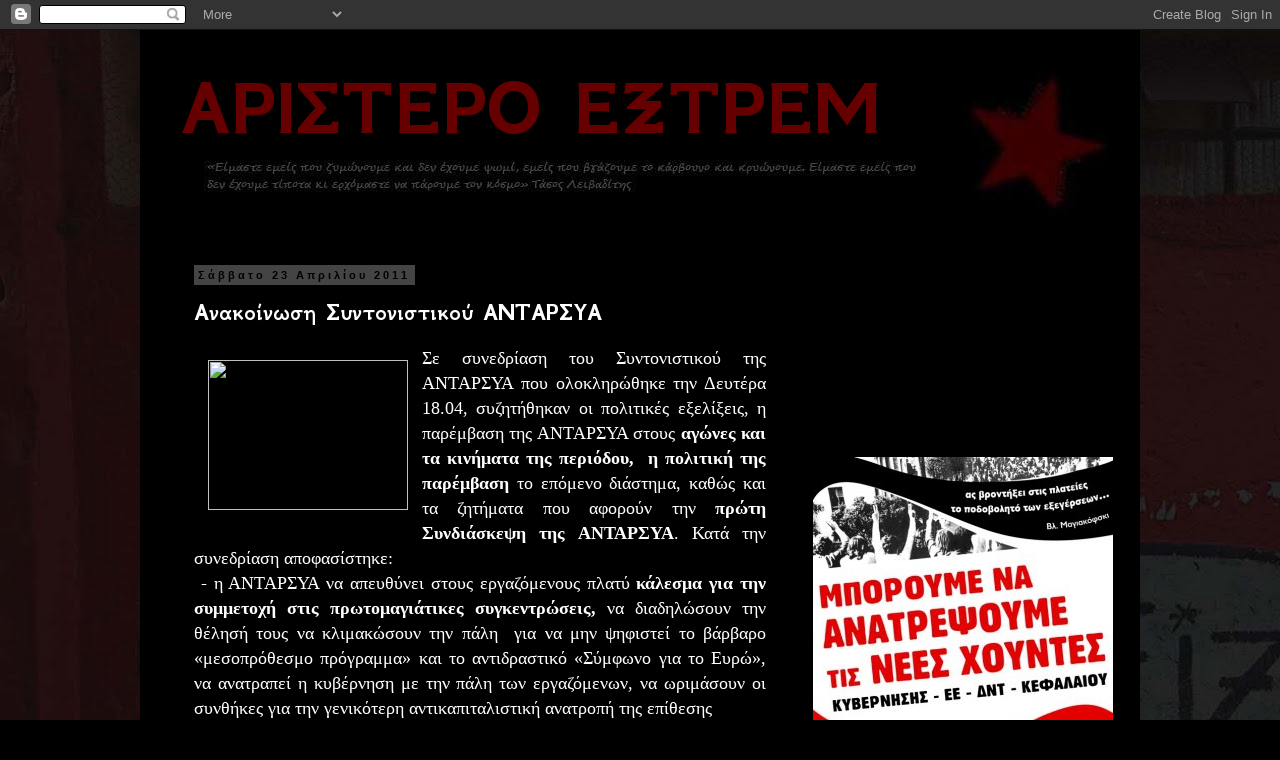

--- FILE ---
content_type: text/html; charset=UTF-8
request_url: https://aristeroextreme.blogspot.com/2011/04/blog-post_5826.html
body_size: 54516
content:
<!DOCTYPE html>
<html class='v2' dir='ltr' lang='el'>
<head>
<link href='https://www.blogger.com/static/v1/widgets/4128112664-css_bundle_v2.css' rel='stylesheet' type='text/css'/>
<meta content='width=1100' name='viewport'/>
<meta content='text/html; charset=UTF-8' http-equiv='Content-Type'/>
<meta content='blogger' name='generator'/>
<link href='https://aristeroextreme.blogspot.com/favicon.ico' rel='icon' type='image/x-icon'/>
<link href='http://aristeroextreme.blogspot.com/2011/04/blog-post_5826.html' rel='canonical'/>
<link rel="alternate" type="application/atom+xml" title="ΑΡΙΣΤΕΡΟ ΕΞΤΡΕΜ - Atom" href="https://aristeroextreme.blogspot.com/feeds/posts/default" />
<link rel="alternate" type="application/rss+xml" title="ΑΡΙΣΤΕΡΟ ΕΞΤΡΕΜ - RSS" href="https://aristeroextreme.blogspot.com/feeds/posts/default?alt=rss" />
<link rel="service.post" type="application/atom+xml" title="ΑΡΙΣΤΕΡΟ ΕΞΤΡΕΜ - Atom" href="https://www.blogger.com/feeds/6423612113782333398/posts/default" />

<link rel="alternate" type="application/atom+xml" title="ΑΡΙΣΤΕΡΟ ΕΞΤΡΕΜ - Atom" href="https://aristeroextreme.blogspot.com/feeds/4837893125151374980/comments/default" />
<!--Can't find substitution for tag [blog.ieCssRetrofitLinks]-->
<link href='http://antarsya.org/images/stories/pano_antarsya1.gif' rel='image_src'/>
<meta content='http://aristeroextreme.blogspot.com/2011/04/blog-post_5826.html' property='og:url'/>
<meta content='Ανακοίνωση Συντονιστικού ΑΝΤΑΡΣΥΑ' property='og:title'/>
<meta content='  Σε  συνεδρίαση του Συντονιστικού της ΑΝΤΑΡΣΥΑ που ολοκληρώθηκε την Δευτέρα  18.04, συζητήθηκαν οι πολιτικές εξελίξεις, η παρέμβαση της ΑΝΤ...' property='og:description'/>
<meta content='https://lh3.googleusercontent.com/blogger_img_proxy/AEn0k_sXSo2keP4cNapLTV_w8RJlEXrgjRckkf3vl3wO6C5oBUAdkTR5hZ9Gn9_8HSYNkPMyeZTOi0q7QSdF1FFFo1T2vg6cYcE6on5TvPlu0Vft410cMyCXHnK3=w1200-h630-p-k-no-nu' property='og:image'/>
<title>ΑΡΙΣΤΕΡΟ ΕΞΤΡΕΜ: Ανακοίνωση Συντονιστικού ΑΝΤΑΡΣΥΑ</title>
<style type='text/css'>@font-face{font-family:'GFS Neohellenic';font-style:normal;font-weight:700;font-display:swap;src:url(//fonts.gstatic.com/s/gfsneohellenic/v27/8QIUdiDOrfiq0b7R8O1Iw9WLcY5rkYdb4IQeeMde9u5V.woff2)format('woff2');unicode-range:U+1F00-1FFF;}@font-face{font-family:'GFS Neohellenic';font-style:normal;font-weight:700;font-display:swap;src:url(//fonts.gstatic.com/s/gfsneohellenic/v27/8QIUdiDOrfiq0b7R8O1Iw9WLcY5rkYdb74QeeMde9u5V.woff2)format('woff2');unicode-range:U+0370-0377,U+037A-037F,U+0384-038A,U+038C,U+038E-03A1,U+03A3-03FF;}@font-face{font-family:'GFS Neohellenic';font-style:normal;font-weight:700;font-display:swap;src:url(//fonts.gstatic.com/s/gfsneohellenic/v27/8QIUdiDOrfiq0b7R8O1Iw9WLcY5rkYdb44QeeMde9u5V.woff2)format('woff2');unicode-range:U+0102-0103,U+0110-0111,U+0128-0129,U+0168-0169,U+01A0-01A1,U+01AF-01B0,U+0300-0301,U+0303-0304,U+0308-0309,U+0323,U+0329,U+1EA0-1EF9,U+20AB;}@font-face{font-family:'GFS Neohellenic';font-style:normal;font-weight:700;font-display:swap;src:url(//fonts.gstatic.com/s/gfsneohellenic/v27/8QIUdiDOrfiq0b7R8O1Iw9WLcY5rkYdb7IQeeMde9g.woff2)format('woff2');unicode-range:U+0000-00FF,U+0131,U+0152-0153,U+02BB-02BC,U+02C6,U+02DA,U+02DC,U+0304,U+0308,U+0329,U+2000-206F,U+20AC,U+2122,U+2191,U+2193,U+2212,U+2215,U+FEFF,U+FFFD;}</style>
<style id='page-skin-1' type='text/css'><!--
/*
-----------------------------------------------
Blogger Template Style
Name:     Simple
Designer: Blogger
URL:      www.blogger.com
----------------------------------------------- */
/* Content
----------------------------------------------- */
body {
font: normal normal 14px 'Trebuchet MS', Trebuchet, sans-serif;
color: #ffffff;
background: #000000 url(//1.bp.blogspot.com/-DZ_mU1F8WNI/TrF8VWD804I/AAAAAAAACeo/Wvc83UX-4ok/s1600/grayback.jpg) no-repeat fixed top left;
padding: 0 0 0 0;
}
html body .region-inner {
min-width: 0;
max-width: 100%;
width: auto;
}
h2 {
font-size: 22px;
}
a:link {
text-decoration:none;
color: #660000;
}
a:visited {
text-decoration:none;
color: #660000;
}
a:hover {
text-decoration:underline;
color: #444444;
}
.body-fauxcolumn-outer .fauxcolumn-inner {
background: transparent none repeat scroll top left;
_background-image: none;
}
.body-fauxcolumn-outer .cap-top {
position: absolute;
z-index: 1;
height: 400px;
width: 100%;
}
.body-fauxcolumn-outer .cap-top .cap-left {
width: 100%;
background: transparent none repeat-x scroll top left;
_background-image: none;
}
.content-outer {
-moz-box-shadow: 0 0 0 rgba(0, 0, 0, .15);
-webkit-box-shadow: 0 0 0 rgba(0, 0, 0, .15);
-goog-ms-box-shadow: 0 0 0 #333333;
box-shadow: 0 0 0 rgba(0, 0, 0, .15);
margin-bottom: 1px;
}
.content-inner {
padding: 10px 40px;
}
.content-inner {
background-color: #000000;
}
/* Header
----------------------------------------------- */
.header-outer {
background: #000000 none repeat-x scroll 0 -400px;
_background-image: none;
}
.Header h1 {
font: normal bold 80px GFS Neohellenic;
color: #660000;
text-shadow: 0 0 0 rgba(0, 0, 0, .2);
}
.Header h1 a {
color: #660000;
}
.Header .description {
font-size: 18px;
color: #444444;
}
.header-inner .Header .titlewrapper {
padding: 22px 0;
}
.header-inner .Header .descriptionwrapper {
padding: 0 0;
}
/* Tabs
----------------------------------------------- */
.tabs-inner .section:first-child {
border-top: 0 solid #000000;
}
.tabs-inner .section:first-child ul {
margin-top: -1px;
border-top: 1px solid #000000;
border-left: 1px solid #000000;
border-right: 1px solid #000000;
}
.tabs-inner .widget ul {
background: #000000 none repeat-x scroll 0 -800px;
_background-image: none;
border-bottom: 1px solid #000000;
margin-top: 0;
margin-left: -30px;
margin-right: -30px;
}
.tabs-inner .widget li a {
display: inline-block;
padding: .6em 1em;
font: normal normal 12px 'Times New Roman', Times, FreeSerif, serif;
color: #ffffff;
border-left: 1px solid #000000;
border-right: 1px solid #000000;
}
.tabs-inner .widget li:first-child a {
border-left: none;
}
.tabs-inner .widget li.selected a, .tabs-inner .widget li a:hover {
color: #444444;
background-color: #000000;
text-decoration: none;
}
/* Columns
----------------------------------------------- */
.main-outer {
border-top: 0 solid #000000;
}
.fauxcolumn-left-outer .fauxcolumn-inner {
border-right: 1px solid #000000;
}
.fauxcolumn-right-outer .fauxcolumn-inner {
border-left: 1px solid #000000;
}
/* Headings
----------------------------------------------- */
div.widget > h2,
div.widget h2.title {
margin: 0 0 1em 0;
font: normal bold 12px 'Trebuchet MS', Trebuchet, sans-serif;
color: #ffffff;
}
/* Widgets
----------------------------------------------- */
.widget .zippy {
color: #660000;
text-shadow: 2px 2px 1px rgba(0, 0, 0, .1);
}
.widget .popular-posts ul {
list-style: none;
}
/* Posts
----------------------------------------------- */
h2.date-header {
font: normal bold 11px Arial, Tahoma, Helvetica, FreeSans, sans-serif;
}
.date-header span {
background-color: #444444;
color: #000000;
padding: 0.4em;
letter-spacing: 3px;
margin: inherit;
}
.main-inner {
padding-top: 35px;
padding-bottom: 65px;
}
.main-inner .column-center-inner {
padding: 0 0;
}
.main-inner .column-center-inner .section {
margin: 0 1em;
}
.post {
margin: 0 0 45px 0;
}
h3.post-title, .comments h4 {
font: normal bold 24px GFS Neohellenic;
margin: .75em 0 0;
}
.post-body {
font-size: 110%;
line-height: 1.4;
position: relative;
}
.post-body img, .post-body .tr-caption-container, .Profile img, .Image img,
.BlogList .item-thumbnail img {
padding: 2px;
background: transparent;
border: 1px solid transparent;
-moz-box-shadow: 1px 1px 5px rgba(0, 0, 0, .1);
-webkit-box-shadow: 1px 1px 5px rgba(0, 0, 0, .1);
box-shadow: 1px 1px 5px rgba(0, 0, 0, .1);
}
.post-body img, .post-body .tr-caption-container {
padding: 5px;
}
.post-body .tr-caption-container {
color: transparent;
}
.post-body .tr-caption-container img {
padding: 0;
background: transparent;
border: none;
-moz-box-shadow: 0 0 0 rgba(0, 0, 0, .1);
-webkit-box-shadow: 0 0 0 rgba(0, 0, 0, .1);
box-shadow: 0 0 0 rgba(0, 0, 0, .1);
}
.post-header {
margin: 0 0 1.5em;
line-height: 1.6;
font-size: 90%;
}
.post-footer {
margin: 20px -2px 0;
padding: 5px 10px;
color: #444444;
background-color: transparent;
border-bottom: 1px solid transparent;
line-height: 1.6;
font-size: 90%;
}
#comments .comment-author {
padding-top: 1.5em;
border-top: 1px solid #000000;
background-position: 0 1.5em;
}
#comments .comment-author:first-child {
padding-top: 0;
border-top: none;
}
.avatar-image-container {
margin: .2em 0 0;
}
#comments .avatar-image-container img {
border: 1px solid transparent;
}
/* Comments
----------------------------------------------- */
.comments .comments-content .icon.blog-author {
background-repeat: no-repeat;
background-image: url([data-uri]);
}
.comments .comments-content .loadmore a {
border-top: 1px solid #660000;
border-bottom: 1px solid #660000;
}
.comments .comment-thread.inline-thread {
background-color: transparent;
}
.comments .continue {
border-top: 2px solid #660000;
}
/* Accents
---------------------------------------------- */
.section-columns td.columns-cell {
border-left: 1px solid #000000;
}
.blog-pager {
background: transparent url(//www.blogblog.com/1kt/simple/paging_dot.png) repeat-x scroll top center;
}
.blog-pager-older-link, .home-link,
.blog-pager-newer-link {
background-color: #000000;
padding: 5px;
}
.footer-outer {
border-top: 1px dashed #bbbbbb;
}
/* Mobile
----------------------------------------------- */
body.mobile  {
background-size: auto;
}
.mobile .body-fauxcolumn-outer {
background: transparent none repeat scroll top left;
}
.mobile .body-fauxcolumn-outer .cap-top {
background-size: 100% auto;
}
.mobile .content-outer {
-webkit-box-shadow: 0 0 3px rgba(0, 0, 0, .15);
box-shadow: 0 0 3px rgba(0, 0, 0, .15);
}
.mobile .tabs-inner .widget ul {
margin-left: 0;
margin-right: 0;
}
.mobile .post {
margin: 0;
}
.mobile .main-inner .column-center-inner .section {
margin: 0;
}
.mobile .date-header span {
padding: 0.1em 10px;
margin: 0 -10px;
}
.mobile h3.post-title {
margin: 0;
}
.mobile .blog-pager {
background: transparent none no-repeat scroll top center;
}
.mobile .footer-outer {
border-top: none;
}
.mobile .main-inner, .mobile .footer-inner {
background-color: #000000;
}
.mobile-index-contents {
color: #ffffff;
}
.mobile-link-button {
background-color: #660000;
}
.mobile-link-button a:link, .mobile-link-button a:visited {
color: #660000;
}
.mobile .tabs-inner .section:first-child {
border-top: none;
}
.mobile .tabs-inner .PageList .widget-content {
background-color: #000000;
color: #444444;
border-top: 1px solid #000000;
border-bottom: 1px solid #000000;
}
.mobile .tabs-inner .PageList .widget-content .pagelist-arrow {
border-left: 1px solid #000000;
}

--></style>
<style id='template-skin-1' type='text/css'><!--
body {
min-width: 1000px;
}
.content-outer, .content-fauxcolumn-outer, .region-inner {
min-width: 1000px;
max-width: 1000px;
_width: 1000px;
}
.main-inner .columns {
padding-left: 0px;
padding-right: 320px;
}
.main-inner .fauxcolumn-center-outer {
left: 0px;
right: 320px;
/* IE6 does not respect left and right together */
_width: expression(this.parentNode.offsetWidth -
parseInt("0px") -
parseInt("320px") + 'px');
}
.main-inner .fauxcolumn-left-outer {
width: 0px;
}
.main-inner .fauxcolumn-right-outer {
width: 320px;
}
.main-inner .column-left-outer {
width: 0px;
right: 100%;
margin-left: -0px;
}
.main-inner .column-right-outer {
width: 320px;
margin-right: -320px;
}
#layout {
min-width: 0;
}
#layout .content-outer {
min-width: 0;
width: 800px;
}
#layout .region-inner {
min-width: 0;
width: auto;
}
body#layout div.add_widget {
padding: 8px;
}
body#layout div.add_widget a {
margin-left: 32px;
}
--></style>
<style>
    body {background-image:url(\/\/1.bp.blogspot.com\/-DZ_mU1F8WNI\/TrF8VWD804I\/AAAAAAAACeo\/Wvc83UX-4ok\/s1600\/grayback.jpg);}
    
@media (max-width: 200px) { body {background-image:url(\/\/1.bp.blogspot.com\/-DZ_mU1F8WNI\/TrF8VWD804I\/AAAAAAAACeo\/Wvc83UX-4ok\/w200\/grayback.jpg);}}
@media (max-width: 400px) and (min-width: 201px) { body {background-image:url(\/\/1.bp.blogspot.com\/-DZ_mU1F8WNI\/TrF8VWD804I\/AAAAAAAACeo\/Wvc83UX-4ok\/w400\/grayback.jpg);}}
@media (max-width: 800px) and (min-width: 401px) { body {background-image:url(\/\/1.bp.blogspot.com\/-DZ_mU1F8WNI\/TrF8VWD804I\/AAAAAAAACeo\/Wvc83UX-4ok\/w800\/grayback.jpg);}}
@media (max-width: 1200px) and (min-width: 801px) { body {background-image:url(\/\/1.bp.blogspot.com\/-DZ_mU1F8WNI\/TrF8VWD804I\/AAAAAAAACeo\/Wvc83UX-4ok\/w1200\/grayback.jpg);}}
/* Last tag covers anything over one higher than the previous max-size cap. */
@media (min-width: 1201px) { body {background-image:url(\/\/1.bp.blogspot.com\/-DZ_mU1F8WNI\/TrF8VWD804I\/AAAAAAAACeo\/Wvc83UX-4ok\/w1600\/grayback.jpg);}}
  </style>
<link href='https://www.blogger.com/dyn-css/authorization.css?targetBlogID=6423612113782333398&amp;zx=51f768f6-b4e0-4d5c-8812-e14a1d2126cf' media='none' onload='if(media!=&#39;all&#39;)media=&#39;all&#39;' rel='stylesheet'/><noscript><link href='https://www.blogger.com/dyn-css/authorization.css?targetBlogID=6423612113782333398&amp;zx=51f768f6-b4e0-4d5c-8812-e14a1d2126cf' rel='stylesheet'/></noscript>
<meta name='google-adsense-platform-account' content='ca-host-pub-1556223355139109'/>
<meta name='google-adsense-platform-domain' content='blogspot.com'/>

</head>
<body class='loading variant-simplysimple'>
<div class='navbar section' id='navbar' name='Navbar'><div class='widget Navbar' data-version='1' id='Navbar1'><script type="text/javascript">
    function setAttributeOnload(object, attribute, val) {
      if(window.addEventListener) {
        window.addEventListener('load',
          function(){ object[attribute] = val; }, false);
      } else {
        window.attachEvent('onload', function(){ object[attribute] = val; });
      }
    }
  </script>
<div id="navbar-iframe-container"></div>
<script type="text/javascript" src="https://apis.google.com/js/platform.js"></script>
<script type="text/javascript">
      gapi.load("gapi.iframes:gapi.iframes.style.bubble", function() {
        if (gapi.iframes && gapi.iframes.getContext) {
          gapi.iframes.getContext().openChild({
              url: 'https://www.blogger.com/navbar/6423612113782333398?po\x3d4837893125151374980\x26origin\x3dhttps://aristeroextreme.blogspot.com',
              where: document.getElementById("navbar-iframe-container"),
              id: "navbar-iframe"
          });
        }
      });
    </script><script type="text/javascript">
(function() {
var script = document.createElement('script');
script.type = 'text/javascript';
script.src = '//pagead2.googlesyndication.com/pagead/js/google_top_exp.js';
var head = document.getElementsByTagName('head')[0];
if (head) {
head.appendChild(script);
}})();
</script>
</div></div>
<div class='body-fauxcolumns'>
<div class='fauxcolumn-outer body-fauxcolumn-outer'>
<div class='cap-top'>
<div class='cap-left'></div>
<div class='cap-right'></div>
</div>
<div class='fauxborder-left'>
<div class='fauxborder-right'></div>
<div class='fauxcolumn-inner'>
</div>
</div>
<div class='cap-bottom'>
<div class='cap-left'></div>
<div class='cap-right'></div>
</div>
</div>
</div>
<div class='content'>
<div class='content-fauxcolumns'>
<div class='fauxcolumn-outer content-fauxcolumn-outer'>
<div class='cap-top'>
<div class='cap-left'></div>
<div class='cap-right'></div>
</div>
<div class='fauxborder-left'>
<div class='fauxborder-right'></div>
<div class='fauxcolumn-inner'>
</div>
</div>
<div class='cap-bottom'>
<div class='cap-left'></div>
<div class='cap-right'></div>
</div>
</div>
</div>
<div class='content-outer'>
<div class='content-cap-top cap-top'>
<div class='cap-left'></div>
<div class='cap-right'></div>
</div>
<div class='fauxborder-left content-fauxborder-left'>
<div class='fauxborder-right content-fauxborder-right'></div>
<div class='content-inner'>
<header>
<div class='header-outer'>
<div class='header-cap-top cap-top'>
<div class='cap-left'></div>
<div class='cap-right'></div>
</div>
<div class='fauxborder-left header-fauxborder-left'>
<div class='fauxborder-right header-fauxborder-right'></div>
<div class='region-inner header-inner'>
<div class='header section' id='header' name='Κεφαλίδα'><div class='widget Header' data-version='1' id='Header1'>
<div id='header-inner' style='background-image: url("https://blogger.googleusercontent.com/img/b/R29vZ2xl/AVvXsEg-DCRCADSjKs30xq_2tpDRAtqUj0RwkqBYarCxjaufDjlwIohzh0FTmGsdd8cJIQLGuGJ6Qiwb6qvrboi_VPiCItjrLEH7bHDt7wzO8nyZiZjIZ9EpY5Pf9qUjbOXoJsKhkePDsvGV27k/s1600/imagesCAR4LIWA%25CE%2597.jpg"); background-position: left; width: 933px; min-height: 194px; _height: 194px; background-repeat: no-repeat; '>
<div class='titlewrapper' style='background: transparent'>
<h1 class='title' style='background: transparent; border-width: 0px'>
<a href='https://aristeroextreme.blogspot.com/'>
ΑΡΙΣΤΕΡΟ ΕΞΤΡΕΜ
</a>
</h1>
</div>
<div class='descriptionwrapper'>
<p class='description'><span>
</span></p>
</div>
</div>
</div></div>
</div>
</div>
<div class='header-cap-bottom cap-bottom'>
<div class='cap-left'></div>
<div class='cap-right'></div>
</div>
</div>
</header>
<div class='tabs-outer'>
<div class='tabs-cap-top cap-top'>
<div class='cap-left'></div>
<div class='cap-right'></div>
</div>
<div class='fauxborder-left tabs-fauxborder-left'>
<div class='fauxborder-right tabs-fauxborder-right'></div>
<div class='region-inner tabs-inner'>
<div class='tabs no-items section' id='crosscol' name='Σε όλες τις στήλες'></div>
<div class='tabs no-items section' id='crosscol-overflow' name='Cross-Column 2'></div>
</div>
</div>
<div class='tabs-cap-bottom cap-bottom'>
<div class='cap-left'></div>
<div class='cap-right'></div>
</div>
</div>
<div class='main-outer'>
<div class='main-cap-top cap-top'>
<div class='cap-left'></div>
<div class='cap-right'></div>
</div>
<div class='fauxborder-left main-fauxborder-left'>
<div class='fauxborder-right main-fauxborder-right'></div>
<div class='region-inner main-inner'>
<div class='columns fauxcolumns'>
<div class='fauxcolumn-outer fauxcolumn-center-outer'>
<div class='cap-top'>
<div class='cap-left'></div>
<div class='cap-right'></div>
</div>
<div class='fauxborder-left'>
<div class='fauxborder-right'></div>
<div class='fauxcolumn-inner'>
</div>
</div>
<div class='cap-bottom'>
<div class='cap-left'></div>
<div class='cap-right'></div>
</div>
</div>
<div class='fauxcolumn-outer fauxcolumn-left-outer'>
<div class='cap-top'>
<div class='cap-left'></div>
<div class='cap-right'></div>
</div>
<div class='fauxborder-left'>
<div class='fauxborder-right'></div>
<div class='fauxcolumn-inner'>
</div>
</div>
<div class='cap-bottom'>
<div class='cap-left'></div>
<div class='cap-right'></div>
</div>
</div>
<div class='fauxcolumn-outer fauxcolumn-right-outer'>
<div class='cap-top'>
<div class='cap-left'></div>
<div class='cap-right'></div>
</div>
<div class='fauxborder-left'>
<div class='fauxborder-right'></div>
<div class='fauxcolumn-inner'>
</div>
</div>
<div class='cap-bottom'>
<div class='cap-left'></div>
<div class='cap-right'></div>
</div>
</div>
<!-- corrects IE6 width calculation -->
<div class='columns-inner'>
<div class='column-center-outer'>
<div class='column-center-inner'>
<div class='main section' id='main' name='Κύριος'><div class='widget Blog' data-version='1' id='Blog1'>
<div class='blog-posts hfeed'>

          <div class="date-outer">
        
<h2 class='date-header'><span>Σάββατο 23 Απριλίου 2011</span></h2>

          <div class="date-posts">
        
<div class='post-outer'>
<div class='post hentry'>
<a name='4837893125151374980'></a>
<h3 class='post-title entry-title'>
Ανακοίνωση Συντονιστικού ΑΝΤΑΡΣΥΑ
</h3>
<div class='post-header'>
<div class='post-header-line-1'></div>
</div>
<div class='post-body entry-content'>
<div dir="ltr" style="text-align: left;" trbidi="on">
<div style="text-align: justify;">
<span style="font-family: arial,helvetica,sans-serif;"><span style="color: black;"><span style="font-family: Arial; font-size: 10pt;"><img align="left" border="0" height="150" hspace="8" src="https://lh3.googleusercontent.com/blogger_img_proxy/AEn0k_sXSo2keP4cNapLTV_w8RJlEXrgjRckkf3vl3wO6C5oBUAdkTR5hZ9Gn9_8HSYNkPMyeZTOi0q7QSdF1FFFo1T2vg6cYcE6on5TvPlu0Vft410cMyCXHnK3=s0-d" vspace="8" width="200"><span style="color: white; font-family: Times,&quot;Times New Roman&quot;,serif; font-size: large;">Σε
 συνεδρίαση του Συντονιστικού της ΑΝΤΑΡΣΥΑ που ολοκληρώθηκε την Δευτέρα 
18.04, συζητήθηκαν οι πολιτικές εξελίξεις, η παρέμβαση της ΑΝΤΑΡΣΥΑ 
στους <b>αγώνες και τα κινήματα της περιόδου, &nbsp;η πολιτική της παρέμβαση </b>το επόμενο διάστημα, καθώς και τα ζητήματα που αφορούν την <b>πρώτη Συνδιάσκεψη της ΑΝΤΑΡΣΥΑ</b>. Κατά την συνεδρίαση αποφασίστηκε:</span></span></span></span></div>
<div style="color: white;">
<span style="font-family: arial,helvetica,sans-serif;"> </span>
</div>
<div align="justify" class="MsoNormal" style="color: white; font-family: Times,&quot;Times New Roman&quot;,serif; margin: 0cm 0cm 0pt; text-align: justify;">
<span style="font-size: large;">&nbsp;- η ΑΝΤΑΡΣΥΑ να απευθύνει στους εργαζόμενους πλατύ <b>κάλεσμα για την συμμετοχή στις πρωτομαγιάτικες συγκεντρώσεις,</b>
 να διαδηλώσουν την θέλησή τους να κλιμακώσουν την πάλη &nbsp;για να μην 
ψηφιστεί το βάρβαρο &#171;μεσοπρόθεσμο πρόγραμμα&#187; και το αντιδραστικό 
&#171;Σύμφωνο για το Ευρώ&#187;, να ανατραπεί η κυβέρνηση με την πάλη των 
εργαζόμενων, να ωριμάσουν οι συνθήκες για την γενικότερη 
αντικαπιταλιστική ανατροπή της επίθεσης</span></div>
<div align="justify" style="color: white; font-family: Times,&quot;Times New Roman&quot;,serif;">
<span style="font-size: large;">- να δώσει <b>όλες της τις δυνάμεις &nbsp;για την ευρύτερη κλιμάκωση της πάλης των εργαζόμενων</b>, για μαχητικούς αγώνες διάρκειας στην παραπάνω πολιτική κατεύθυνση, με σοβαρό σταθμό την πανεργατική απεργία στις 11.05. </span></div>
<div align="justify" style="color: white; font-family: Times,&quot;Times New Roman&quot;,serif;">
<span style="font-size: large;">- να ξεκινήσει άμεσα η <b>διαδικασία συγγραφής των θέσεων</b> και επεξεργασίας των οργανωτικών ζητημάτων για την <b>Συνδιάσκεψη της ΑΝΤΑΡΣΥΑ</b></span></div>
</div>
<div style='clear: both;'></div>
</div>
<div class='post-footer'>
<div class='post-footer-line post-footer-line-1'><span class='post-author vcard'>
Αναρτήθηκε από
<span class='fn'>ΑΡΙΣΤΕΡΟ ΕΞΤΡΕΜ</span>
</span>
<span class='post-timestamp'>
στις
<a class='timestamp-link' href='https://aristeroextreme.blogspot.com/2011/04/blog-post_5826.html' rel='bookmark' title='permanent link'><abbr class='published' title='2011-04-23T14:45:00+03:00'>2:45&#8239;μ.μ.</abbr></a>
</span>
<span class='post-icons'>
<span class='item-action'>
<a href='https://www.blogger.com/email-post/6423612113782333398/4837893125151374980' title='Αποστολή ανάρτησης'>
<img alt="" class="icon-action" height="13" src="//img1.blogblog.com/img/icon18_email.gif" width="18">
</a>
</span>
<span class='item-control blog-admin pid-2077737308'>
<a href='https://www.blogger.com/post-edit.g?blogID=6423612113782333398&postID=4837893125151374980&from=pencil' title='Επεξεργασία ανάρτησης'>
<img alt='' class='icon-action' height='18' src='https://resources.blogblog.com/img/icon18_edit_allbkg.gif' width='18'/>
</a>
</span>
</span>
<div class='post-share-buttons'>
<a class='goog-inline-block share-button sb-email' href='https://www.blogger.com/share-post.g?blogID=6423612113782333398&postID=4837893125151374980&target=email' target='_blank' title='Αποστολή με μήνυμα ηλεκτρονικού ταχυδρομείου
'><span class='share-button-link-text'>Αποστολή με μήνυμα ηλεκτρονικού ταχυδρομείου
</span></a><a class='goog-inline-block share-button sb-blog' href='https://www.blogger.com/share-post.g?blogID=6423612113782333398&postID=4837893125151374980&target=blog' onclick='window.open(this.href, "_blank", "height=270,width=475"); return false;' target='_blank' title='BlogThis!'><span class='share-button-link-text'>BlogThis!</span></a><a class='goog-inline-block share-button sb-twitter' href='https://www.blogger.com/share-post.g?blogID=6423612113782333398&postID=4837893125151374980&target=twitter' target='_blank' title='Κοινοποίηση στο X'><span class='share-button-link-text'>Κοινοποίηση στο X</span></a><a class='goog-inline-block share-button sb-facebook' href='https://www.blogger.com/share-post.g?blogID=6423612113782333398&postID=4837893125151374980&target=facebook' onclick='window.open(this.href, "_blank", "height=430,width=640"); return false;' target='_blank' title='Μοιραστείτε το στο Facebook'><span class='share-button-link-text'>Μοιραστείτε το στο Facebook</span></a><a class='goog-inline-block share-button sb-pinterest' href='https://www.blogger.com/share-post.g?blogID=6423612113782333398&postID=4837893125151374980&target=pinterest' target='_blank' title='Κοινοποίηση στο Pinterest'><span class='share-button-link-text'>Κοινοποίηση στο Pinterest</span></a>
</div>
</div>
<div class='post-footer-line post-footer-line-2'><span class='post-comment-link'>
</span>
</div>
<div class='post-footer-line post-footer-line-3'><span class='post-labels'>
</span>
</div>
</div>
</div>
<div class='comments' id='comments'>
<a name='comments'></a>
<h4>Δεν υπάρχουν σχόλια:</h4>
<div id='Blog1_comments-block-wrapper'>
<dl class='avatar-comment-indent' id='comments-block'>
</dl>
</div>
<p class='comment-footer'>
<div class='comment-form'>
<a name='comment-form'></a>
<h4 id='comment-post-message'>Δημοσίευση σχολίου</h4>
<p>
</p>
<a href='https://www.blogger.com/comment/frame/6423612113782333398?po=4837893125151374980&hl=el&saa=85391&origin=https://aristeroextreme.blogspot.com' id='comment-editor-src'></a>
<iframe allowtransparency='true' class='blogger-iframe-colorize blogger-comment-from-post' frameborder='0' height='410px' id='comment-editor' name='comment-editor' src='' width='100%'></iframe>
<script src='https://www.blogger.com/static/v1/jsbin/2841073395-comment_from_post_iframe.js' type='text/javascript'></script>
<script type='text/javascript'>
      BLOG_CMT_createIframe('https://www.blogger.com/rpc_relay.html');
    </script>
</div>
</p>
</div>
</div>

        </div></div>
      
</div>
<div class='blog-pager' id='blog-pager'>
<span id='blog-pager-newer-link'>
<a class='blog-pager-newer-link' href='https://aristeroextreme.blogspot.com/2011/04/blog-post_24.html' id='Blog1_blog-pager-newer-link' title='Νεότερη ανάρτηση'>Νεότερη ανάρτηση</a>
</span>
<span id='blog-pager-older-link'>
<a class='blog-pager-older-link' href='https://aristeroextreme.blogspot.com/2011/04/blog-post_23.html' id='Blog1_blog-pager-older-link' title='Παλαιότερη Ανάρτηση'>Παλαιότερη Ανάρτηση</a>
</span>
<a class='home-link' href='https://aristeroextreme.blogspot.com/'>Αρχική σελίδα</a>
</div>
<div class='clear'></div>
<div class='post-feeds'>
<div class='feed-links'>
Εγγραφή σε:
<a class='feed-link' href='https://aristeroextreme.blogspot.com/feeds/4837893125151374980/comments/default' target='_blank' type='application/atom+xml'>Σχόλια ανάρτησης (Atom)</a>
</div>
</div>
</div><div class='widget HTML' data-version='1' id='HTML4'><script>
var linkwithin_site_id = 333389;
</script>
<script src="//www.linkwithin.com/widget.js"></script>
<a href="http://www.linkwithin.com/"><img src="https://lh3.googleusercontent.com/blogger_img_proxy/AEn0k_v_WsOMiIk_YASGsdpV7bzxadkG1oK6rIVjZ-NTG8fbEvvnhkzVJKWuCP3YAJtMvxrtAkrjErlgSQeE_529BuBpilixvc1j=s0-d" alt="Related Posts Plugin for WordPress, Blogger..." style="border: 0"></a></div></div>
</div>
</div>
<div class='column-left-outer'>
<div class='column-left-inner'>
<aside>
</aside>
</div>
</div>
<div class='column-right-outer'>
<div class='column-right-inner'>
<aside>
<div class='sidebar section' id='sidebar-right-1'><div class='widget Followers' data-version='1' id='Followers1'>
<div class='widget-content'>
<div id='Followers1-wrapper'>
<div style='margin-right:2px;'>
<div><script type="text/javascript" src="https://apis.google.com/js/platform.js"></script>
<div id="followers-iframe-container"></div>
<script type="text/javascript">
    window.followersIframe = null;
    function followersIframeOpen(url) {
      gapi.load("gapi.iframes", function() {
        if (gapi.iframes && gapi.iframes.getContext) {
          window.followersIframe = gapi.iframes.getContext().openChild({
            url: url,
            where: document.getElementById("followers-iframe-container"),
            messageHandlersFilter: gapi.iframes.CROSS_ORIGIN_IFRAMES_FILTER,
            messageHandlers: {
              '_ready': function(obj) {
                window.followersIframe.getIframeEl().height = obj.height;
              },
              'reset': function() {
                window.followersIframe.close();
                followersIframeOpen("https://www.blogger.com/followers/frame/6423612113782333398?colors\x3dCgt0cmFuc3BhcmVudBILdHJhbnNwYXJlbnQaByNmZmZmZmYiByM2NjAwMDAqByMwMDAwMDAyByNmZmZmZmY6ByNmZmZmZmZCByM2NjAwMDBKByM2NjAwMDBSByM2NjAwMDBaC3RyYW5zcGFyZW50\x26pageSize\x3d21\x26hl\x3del\x26origin\x3dhttps://aristeroextreme.blogspot.com");
              },
              'open': function(url) {
                window.followersIframe.close();
                followersIframeOpen(url);
              }
            }
          });
        }
      });
    }
    followersIframeOpen("https://www.blogger.com/followers/frame/6423612113782333398?colors\x3dCgt0cmFuc3BhcmVudBILdHJhbnNwYXJlbnQaByNmZmZmZmYiByM2NjAwMDAqByMwMDAwMDAyByNmZmZmZmY6ByNmZmZmZmZCByM2NjAwMDBKByM2NjAwMDBSByM2NjAwMDBaC3RyYW5zcGFyZW50\x26pageSize\x3d21\x26hl\x3del\x26origin\x3dhttps://aristeroextreme.blogspot.com");
  </script></div>
</div>
</div>
<div class='clear'></div>
</div>
</div><div class='widget Image' data-version='1' id='Image19'>
<div class='widget-content'>
<img alt='' height='425' id='Image19_img' src='https://blogger.googleusercontent.com/img/b/R29vZ2xl/AVvXsEjZ-kUTt2vI-wvJ8pZbWqGWHal-45eyZ0ovX_9FYKy66fWJqglzRw3kQ5hb6iCST0UkjwiHHLAvqaFHz0kLTEPTuSzsRB2QLp5MDehC5dbUbm8_3t2jNeX3ExCpy54ju5SHClDtsip_lmBi/s1600/531135_409214635818662_786376586_n.jpg' width='300'/>
<br/>
</div>
<div class='clear'></div>
</div><div class='widget Image' data-version='1' id='Image9'>
<div class='widget-content'>
<img alt='' height='400' id='Image9_img' src='https://blogger.googleusercontent.com/img/b/R29vZ2xl/AVvXsEjvLzuYWT5gl3lejRCFDs_bKO3lXEJeWrtLdXofXzq4nQLlLgZbwoFWysD3MXf7xwSkUk6wcCJ_ATvbW_tQcMS2QWxDtFQRRDsJWvQDLQZCuwDqdwMOGafGiEsky_MASsJNEBdg_0zddNcL/s1600/banner2.png' width='275'/>
<br/>
</div>
<div class='clear'></div>
</div><div class='widget BlogSearch' data-version='1' id='BlogSearch1'>
<h2 class='title'>ΒΡΕΣ στο ΑΡΙΣΤΕΡΟ ΕΞΤΡΕΜ</h2>
<div class='widget-content'>
<div id='BlogSearch1_form'>
<form action='https://aristeroextreme.blogspot.com/search' class='gsc-search-box' target='_top'>
<table cellpadding='0' cellspacing='0' class='gsc-search-box'>
<tbody>
<tr>
<td class='gsc-input'>
<input autocomplete='off' class='gsc-input' name='q' size='10' title='search' type='text' value=''/>
</td>
<td class='gsc-search-button'>
<input class='gsc-search-button' title='search' type='submit' value='Αναζήτηση'/>
</td>
</tr>
</tbody>
</table>
</form>
</div>
</div>
<div class='clear'></div>
</div><div class='widget BlogList' data-version='1' id='BlogList1'>
<h2 class='title'>RED BLOG 'N ROLL</h2>
<div class='widget-content'>
<div class='blog-list-container' id='BlogList1_container'>
<ul id='BlogList1_blogs'>
<li style='display: block;'>
<div class='blog-icon'>
<img data-lateloadsrc='https://lh3.googleusercontent.com/blogger_img_proxy/AEn0k_txKVnuTC8RQoXyNvms_Lp4oYoMvL5mhKXEvNVyDe6Cwu_xw7Gv1R4a6c1NNbvgCyodxx_Rhb6_FdKezmof8z33RxCH9MkOF_P88y-NXn434Pio=s16-w16-h16' height='16' width='16'/>
</div>
<div class='blog-content'>
<div class='blog-title'>
<a href='https://diktiospartakos.blogspot.com/' target='_blank'>
ΕΠΙΤΡΟΠΗ ΑΛΛΗΛΕΓΓΥΗΣ ΣΤΡΑΤΕΥΜΕΝΩΝ - ΔΙΚΤΥΟ ΕΛΕΥΘΕΡΩΝ ΦΑΝΤΑΡΩΝ ΣΠΑΡΤΑΚΟΣ</a>
</div>
<div class='item-content'>
<span class='item-title'>
<a href='https://diktiospartakos.blogspot.com/2025/11/kranosgr.html' target='_blank'>
Ορεστιάδα: Τις φωτογραφίες στο kranos.gr τις έστειλε ο Δήμαρχος ή οι 
Αξιωματικοί;
</a>
</span>

                      -
                    
<span class='item-snippet'>

Διαβάστε περισσότερα &#187;
</span>
<div class='item-time'>
Πριν από 2 ώρες
</div>
</div>
</div>
<div style='clear: both;'></div>
</li>
<li style='display: block;'>
<div class='blog-icon'>
<img data-lateloadsrc='https://lh3.googleusercontent.com/blogger_img_proxy/AEn0k_tWQV_CyB0PMJXmg9fMUO_3uvpfExPJOma6mOx1V582nAOJUlibobUVo_vGj20KCpQTNGi0KsBkFGqf-hHDiMQKBOqQr5s=s16-w16-h16' height='16' width='16'/>
</div>
<div class='blog-content'>
<div class='blog-title'>
<a href='https://pitsirikos.net' target='_blank'>
πιτσιρίκος</a>
</div>
<div class='item-content'>
<span class='item-title'>
<a href='https://pitsirikos.net/2025/11/extravaganza-3/' target='_blank'>
Extravaganza
</a>
</span>

                      -
                    
<span class='item-snippet'>


Στον καλύτερο ραδιοφωνικό σταθμό του κόσμου, η Σταματίνα και ο πιτσιρίκος 
λένε όλα αυτά που ήθελες να ακούσεις αλλά δεν το ήξερες. Καλή ακρόαση! Θα 
πρέπε...
</span>
<div class='item-time'>
Πριν από 2 ώρες
</div>
</div>
</div>
<div style='clear: both;'></div>
</li>
<li style='display: block;'>
<div class='blog-icon'>
<img data-lateloadsrc='https://lh3.googleusercontent.com/blogger_img_proxy/AEn0k_upKbniVlH2_62OzpveXPDNeZQnvwhuvn9G2-G8FHpTZd8AnvTfmK0qFNjbq5Ajj0Owcmn-Q3kNHA46jnHMhpqUoUG3pQ1EZ0jNnJNBwBYT4Q=s16-w16-h16' height='16' width='16'/>
</div>
<div class='blog-content'>
<div class='blog-title'>
<a href='http://kostakiskitsa.blogspot.com/' target='_blank'>
κωστάκης σκίτσα</a>
</div>
<div class='item-content'>
<div class='item-thumbnail'>
<a href='http://kostakiskitsa.blogspot.com/' target='_blank'>
<img alt='' border='0' height='72' src='https://blogger.googleusercontent.com/img/b/R29vZ2xl/AVvXsEilbxzWqwu7mxmq6WTiQwPpYeP5wvLuRoFntir1grhZyfsg86QppQJDC1QAfQMJqtuQsBuSpblanyYR2C2bqWFX6QAqyAGrRSdok35q66LQX7QPtmQXhMPxGdcXrT3KiBK9xTtgX0yWIHIfiG4UcW3TBsky8o73zQZFYCLj47bFE3K9sf7voCPSG97nyO0/s72-c/elegxoskarp.jpg' width='72'/>
</a>
</div>
<span class='item-title'>
<a href='http://kostakiskitsa.blogspot.com/2025/10/blog-post_31.html' target='_blank'>
έλεγχος
</a>
</span>

                      -
                    
<span class='item-snippet'>
</span>
<div class='item-time'>
Πριν από 6 ώρες
</div>
</div>
</div>
<div style='clear: both;'></div>
</li>
<li style='display: block;'>
<div class='blog-icon'>
<img data-lateloadsrc='https://lh3.googleusercontent.com/blogger_img_proxy/AEn0k_tfWw9nJyFW31sG4VCG_U579g5kWw7Ox13F6GPARgKLEGhS2WmHZ3VT7wXmZDGBSC3LuR7zuE7H1LdEz4IJAln4xryHJcb3PfjmHUkw6Mjq=s16-w16-h16' height='16' width='16'/>
</div>
<div class='blog-content'>
<div class='blog-title'>
<a href='http://nasosbratsos.blogspot.com/' target='_blank'>
Νάσος Μπράτσος</a>
</div>
<div class='item-content'>
<div class='item-thumbnail'>
<a href='http://nasosbratsos.blogspot.com/' target='_blank'>
<img alt='' border='0' height='72' src='https://blogger.googleusercontent.com/img/b/R29vZ2xl/AVvXsEhaltLJAdHbkxSqMou5AG2uatoawiULK_JoVGNCtMnSA5f8dUfSn5Kk9D7ZNIJkbi8rNtwjgPMaIJoULIhcauTf87efpBvkC_mkrTBcd1fD2kmgJKgx8SBqa6mxtJTJSYYiCfkU7mcwXAW5AiBrNJtUBjK1h85V6dHAqrdTaeByZLdJ-noHSeZBqtLaCJs/s72-w640-h426-c/6712710.jpg' width='72'/>
</a>
</div>
<span class='item-title'>
<a href='http://nasosbratsos.blogspot.com/2025/10/blog-post_73.html' target='_blank'>
Τη ρύθμιση εργασιακών εκκρεμοτήτων ζητούν οι πρώην εργαζόμενοι των 
Ναυπηγείων Σκαραμαγκά
</a>
</span>

                      -
                    
<span class='item-snippet'>



*,,,αναδημοσίευση από το www.ertnews.gr...*

Mε συγκέντρωση έξω από το Υπουργείο Οικονομίας και Οικονομικών, σήμερα 
Παρασκευή, οι πρώην εργαζόμενοι των Ν...
</span>
<div class='item-time'>
Πριν από 15 ώρες
</div>
</div>
</div>
<div style='clear: both;'></div>
</li>
<li style='display: block;'>
<div class='blog-icon'>
<img data-lateloadsrc='https://lh3.googleusercontent.com/blogger_img_proxy/AEn0k_sSm2SO7jgDAkTh63ubnlfGTlqbothMHATz66ELhBYvCqlPWqjWlUF67O4lmXmmFZ1YaSrjJsYgLWb1JDaSVHDakHewRtuAP1o=s16-w16-h16' height='16' width='16'/>
</div>
<div class='blog-content'>
<div class='blog-title'>
<a href='http://enosy.blogspot.com/' target='_blank'>
ΕΟΣ</a>
</div>
<div class='item-content'>
<div class='item-thumbnail'>
<a href='http://enosy.blogspot.com/' target='_blank'>
<img alt='' border='0' height='72' src='https://blogger.googleusercontent.com/img/b/R29vZ2xl/AVvXsEiqDjqgyAzryoLtbLCSkcoP7IW7cterMM4psH75_NwW9hDEHWC82LUPUEAxFFJ4G6i-AEo2SgF_urou7l0Mo4DKfpUxwJjS5eeCoKk2cdUUMCk4goQNYAtAxeZf3FVtnSGvFFQnuJ5pNoFMqY21Hk-z8DCsICzc2aljGuYGGURH1i4o-E_Bkwl0dLTIVLjp/s72-w400-h226-c/Untitled-1_1744x988.jpg' width='72'/>
</a>
</div>
<span class='item-title'>
<a href='http://enosy.blogspot.com/2025/10/blog-post_28.html' target='_blank'>
Ποιος κερδίζει;
</a>
</span>

                      -
                    
<span class='item-snippet'>




Αναδημοσίευση από &#171;*το, περγάδι*&#187;

Του  *Fabio Vighi* 


 Η Δύση έχει γίνει ένας ολοκληρωτικός χώρος - ο χώρος μιας αυτοαμυντικής 
ηγεμονίας που αμύνεται...
</span>
<div class='item-time'>
Πριν από 3 ημέρες
</div>
</div>
</div>
<div style='clear: both;'></div>
</li>
<li style='display: block;'>
<div class='blog-icon'>
<img data-lateloadsrc='https://lh3.googleusercontent.com/blogger_img_proxy/AEn0k_tRG88LvcnKgJLsC0mZbP9K7IXShbrhb1rMJdHiu6zCe74bcdxywmHwJW8ZpMxhlw51XmASijQpYrNhomkr73l_b28nwtkDV3rkha7o=s16-w16-h16' height='16' width='16'/>
</div>
<div class='blog-content'>
<div class='blog-title'>
<a href='http://kibi-blog.blogspot.com/' target='_blank'>
ΚΙΜΠΙ</a>
</div>
<div class='item-content'>
<div class='item-thumbnail'>
<a href='http://kibi-blog.blogspot.com/' target='_blank'>
<img alt='' border='0' height='72' src='https://blogger.googleusercontent.com/img/b/R29vZ2xl/AVvXsEhKv9QN3584EYQ-WOuNUOm2ufOXRx4dEVgsCdw2j1dYc-hKPtjE3UqtkFayJnpOlqPQvdYWaZ9Tr9M9r20B4XIhdmhCMGT906CoEvl3GgcO4h_I5A3NbkQujz59I1fzqXP-WrIXQPlffKrsQmLiDS9Nikui1b2G1Wh9Dl3Rod2PL5LX8l1srmrbp4d1Xac/s72-w400-h265-c/bourboulia-1-1200x795.jpg' width='72'/>
</a>
</div>
<span class='item-title'>
<a href='http://kibi-blog.blogspot.com/2025/10/44657581.html' target='_blank'>
Σαββοπουλειάδα Νο 44657581
</a>
</span>

                      -
                    
<span class='item-snippet'>


 Η Εφημερίδα των Συντακτών 25-26/10/2025
*Ο Σαββόπουλος με τα Μπουρμπούλια, το 1970.*
*Στην αρχή ήταν ένα μικρό πικάπ,* μπεζ νομίζω, όχι μεγαλύτερο από τον...
</span>
<div class='item-time'>
Πριν από 6 ημέρες
</div>
</div>
</div>
<div style='clear: both;'></div>
</li>
<li style='display: block;'>
<div class='blog-icon'>
<img data-lateloadsrc='https://lh3.googleusercontent.com/blogger_img_proxy/AEn0k_udfbynUdcD5-vhw_VxrdvGvCaRu7B5dMlkj8Oze_rXI7cbmGe40aJsIP1nyeW-LIawJgYutwo7rgWJPdSY8muU9c--GQlCPv9T1Rw=s16-w16-h16' height='16' width='16'/>
</div>
<div class='blog-content'>
<div class='blog-title'>
<a href='https://roides.wordpress.com' target='_blank'>
Ροΐδη Εμμονές</a>
</div>
<div class='item-content'>
<span class='item-title'>
<a href='https://roides.wordpress.com/2025/10/25/25-10-25/' target='_blank'>
Ηγούμενος Εφραίμ: Ένα SUCCESS STORY
</a>
</span>

                      -
                    
<span class='item-snippet'>
του &#169;Πέτρου Τατσόπουλου &#187;&#187;&#187; Ο εικονιζόμενος ρασοφόρος είναι ένας από τους 
μεγαλύτερους και πιο επιτυχημένους απατεώνες της σύγχρονης ελληνικής 
ιστορίας. &#8216;Ο...
</span>
<div class='item-time'>
Πριν από 6 ημέρες
</div>
</div>
</div>
<div style='clear: both;'></div>
</li>
<li style='display: block;'>
<div class='blog-icon'>
<img data-lateloadsrc='https://lh3.googleusercontent.com/blogger_img_proxy/AEn0k_uKNxjvrMRb9MCMxxcX7KYwC3QZNn-5rU6jfms3k0yMzEIjM-ozxzDkI6sDLah6wEbKyBJ399kU2hmu2XKddyKfgMqpjzTk6fIKdUqKRrJm=s16-w16-h16' height='16' width='16'/>
</div>
<div class='blog-content'>
<div class='blog-title'>
<a href='http://tsak-giorgis.blogspot.com/' target='_blank'>
ΒΑΘΥ ΚΟΚΚΙΝΟ</a>
</div>
<div class='item-content'>
<div class='item-thumbnail'>
<a href='http://tsak-giorgis.blogspot.com/' target='_blank'>
<img alt='' border='0' height='72' src='https://blogger.googleusercontent.com/img/b/R29vZ2xl/AVvXsEhu1N7-uCPfiCer43YoeXkl3QsXeMHCTF2core8UwohzaotG0w1iw6mXzZGiqkBQkkRMO25YLSgCiqPzmav8iFGyDSv6FwyNZJRydMBosm489oG4IiNAI7JcdO0KKs7xM6Ppgg4S4sJXsuIed_cYOeupc0Vuq-klXLn09-v8A9DcTUa49bwCJN-5E0CJbE/s72-c/Screenshot_1.jpg' width='72'/>
</a>
</div>
<span class='item-title'>
<a href='http://tsak-giorgis.blogspot.com/2025/10/blog-post_24.html' target='_blank'>
Μια ιστορία του Σαββόπουλου για τον Χατζιδάκι
</a>
</span>

                      -
                    
<span class='item-snippet'>



Πηγή: *Έμυ Ντούρου - Documento*

 Όταν πριν από εννέα μήνες κυκλοφόρησε η αυτοβιογραφία *του Διονύση 
Σαββόπουλου* πολλοί σκεφτήκαμε ότι μέσω αυτής θέλησε...
</span>
<div class='item-time'>
Πριν από 1 εβδομάδα
</div>
</div>
</div>
<div style='clear: both;'></div>
</li>
<li style='display: block;'>
<div class='blog-icon'>
<img data-lateloadsrc='https://lh3.googleusercontent.com/blogger_img_proxy/AEn0k_t8sCQQs0kYzrsQ4o7_rFj6-jdeY8oSsYfKTuVRqiyGAvNCz8XoOjC5b0naPXMKxGkwPfDxwAWpc7wspeFVGrRpkcKL-DEZrX24edlZfTIJ=s16-w16-h16' height='16' width='16'/>
</div>
<div class='blog-content'>
<div class='blog-title'>
<a href='http://sfyrodrepano.blogspot.com/' target='_blank'>
Σφυροδρέπανο</a>
</div>
<div class='item-content'>
<div class='item-thumbnail'>
<a href='http://sfyrodrepano.blogspot.com/' target='_blank'>
<img alt='' border='0' height='72' src='https://blogger.googleusercontent.com/img/b/R29vZ2xl/AVvXsEjsyHMRLpZ8HR0AHC43laNfj3TajJ-KITO0yP8ak6LwM7WB9LNBez8WhXMIhfC3V3incqgaSFeKJa7iH3tjUC41GOFi3Wka1nRhmG0Mx2iEaJXCZ3IelhE-mBnLwO-Ul1vAs-yc2wFSC9cLeGqtbE8zsUK6_Ipy2b1lZdQtohsDFz3UXnVivp-GmQyuRmr7/s72-c/savvopoulos-kourema-front.jpg' width='72'/>
</a>
</div>
<span class='item-title'>
<a href='http://sfyrodrepano.blogspot.com/2025/10/blog-post_24.html' target='_blank'>
Κείνο που τον τρώει, κείνο που τον σώζει
</a>
</span>

                      -
                    
<span class='item-snippet'>


Κανονικά για τον Σαββόπουλο έπρεπε να γράψουν μόνο όσοι τον αγαπούσαν και 
αποχαιρετούν ένα κομμάτι του εαυτού τους. Ή όσοι λάτρευαν να τον μισούν, 
που ίσ...
</span>
<div class='item-time'>
Πριν από 1 εβδομάδα
</div>
</div>
</div>
<div style='clear: both;'></div>
</li>
<li style='display: block;'>
<div class='blog-icon'>
<img data-lateloadsrc='https://lh3.googleusercontent.com/blogger_img_proxy/AEn0k_vpyPpjdixYIfxHJnEBMmQcQW9TRV3WjoIo4EHrIDByHDMoJ25aYYkrhApReZ32QJlTjKpBHD70j355muIMFefNrL74zXoLpCdMvZZF=s16-w16-h16' height='16' width='16'/>
</div>
<div class='blog-content'>
<div class='blog-title'>
<a href='https://tovytio.wordpress.com' target='_blank'>
το βυτιο</a>
</div>
<div class='item-content'>
<span class='item-title'>
<a href='https://tovytio.wordpress.com/2025/10/01/nero/' target='_blank'>
λίγο νερό θέλει κι αυτή
</a>
</span>

                      -
                    
<span class='item-snippet'>
Είναι πολύ πρωί, τα μάτια είναι μισάνοιχτα και το κουράγιο ελάχιστο. Παίρνω 
την κάψουλα και πάω να φτιάξω καφέ. Αλλά η κάψουλα δεν μπαίνει καλά γιατί 
από κ...
</span>
<div class='item-time'>
Πριν από 4 εβδομάδες
</div>
</div>
</div>
<div style='clear: both;'></div>
</li>
<li style='display: none;'>
<div class='blog-icon'>
<img data-lateloadsrc='https://lh3.googleusercontent.com/blogger_img_proxy/AEn0k_vku4UtZgJyCq02nJEiw8WKj-T0QnnnskNR2F8G2eNWnIbiz-HxF0dejJv34U2ZY0UJX9F5J3WVzn5DzKPb-867Wpsj2nYA5kOv9q-T1mavUVc=s16-w16-h16' height='16' width='16'/>
</div>
<div class='blog-content'>
<div class='blog-title'>
<a href='https://alexikeravno.wordpress.com' target='_blank'>
ΑΛΕΞΙΚΕΡΑΥΝΟ</a>
</div>
<div class='item-content'>
<span class='item-title'>
<a href='https://alexikeravno.wordpress.com/2025/07/02/%ce%b5%cf%81%ce%b3%ce%b1%cf%83%ce%b9%ce%ba%ce%ba%cf%8c-%ce%bf%ce%b9%ce%b5%ce%bb%ce%b5-%ce%ba%ce%b1%cf%84%ce%ac-%ce%ba%ce%b5%cf%81%ce%b1%ce%bc%ce%ad%cf%89%cf%82/' target='_blank'>
Εργασικκό: ΟΙΕΛΕ κατά Κεραμέως
</a>
</span>

                      -
                    
<span class='item-snippet'>
Ανακοίνωση κατά της Υπουργού Εργασίας Νίκης Κεραμέως για το νέο εργασιακό 
νομοσχέδιο εξέδωσε την Τετάρτη η ΟΙΕΛΕ. Την οργή του κόσμου της εργασίας 
προκάλεσ...
</span>
<div class='item-time'>
Πριν από 3 μήνες
</div>
</div>
</div>
<div style='clear: both;'></div>
</li>
<li style='display: none;'>
<div class='blog-icon'>
<img data-lateloadsrc='https://lh3.googleusercontent.com/blogger_img_proxy/AEn0k_sJftOui_yGELQzhx-x0tnH3DO4KYnQGrtYcAnQlEC0UfsrM7s_x7HeueM2j8Fig3WpGa0gnHlbqJunf-7K03U8j1zLFvjrOGdaYfRYmog=s16-w16-h16' height='16' width='16'/>
</div>
<div class='blog-content'>
<div class='blog-title'>
<a href='https://tsalapatis.blogspot.com/' target='_blank'>
groucho marxism</a>
</div>
<div class='item-content'>
<div class='item-thumbnail'>
<a href='https://tsalapatis.blogspot.com/' target='_blank'>
<img alt='' border='0' height='72' src='https://blogger.googleusercontent.com/img/b/R29vZ2xl/AVvXsEj7uFdznFwRWs4nVoCW8zubygCfWhIHuTOGNqcr_pA6DWhhjVhpJ6UyvFhJQtSKoG4uPCgmKQNDcSPwHwn8H6U7-zhNKRQOGJmwIYsGT5_cT4q4UmTtZlPqp9vVD66pO-Q5Cp1UIxLSc9HsvJrDhMJf950e9knJUeTPkGR1FFUeimVXOX3cIqnSpUTG9d2k/s72-w480-h326-c/anthropos.jpg.webp' width='72'/>
</a>
</div>
<span class='item-title'>
<a href='https://tsalapatis.blogspot.com/2025/01/blog-post_22.html' target='_blank'>
Μια ξοφλημένη υπόθεση, μια ξοφλημένη υπόσχεση
</a>
</span>

                      -
                    
<span class='item-snippet'>


 


 

Οι μέρες περνούν ανεξέταστες. Η ζωή συνεχίζει σαν ροή σε επικλινές έδαφος. 
Πράγματα συμβαίνουν και πράγματα δεν συμβαίνουν. Συμπεριφορές και τρόποι...
</span>
<div class='item-time'>
Πριν από 9 μήνες
</div>
</div>
</div>
<div style='clear: both;'></div>
</li>
<li style='display: none;'>
<div class='blog-icon'>
<img data-lateloadsrc='https://lh3.googleusercontent.com/blogger_img_proxy/AEn0k_vQ3Z6vuoXb3EtN3ICmfQesS7Tm1onLZzPYYk8Q8wquyU0U4-l0kiuIqZ_ADJTB-JwWLOYbrRdIYy1J79nuIeMimOYDXDVqcxGAw34=s16-w16-h16' height='16' width='16'/>
</div>
<div class='blog-content'>
<div class='blog-title'>
<a href='https://leftg700.blogspot.com/' target='_blank'>
Left G700</a>
</div>
<div class='item-content'>
<div class='item-thumbnail'>
<a href='https://leftg700.blogspot.com/' target='_blank'>
<img alt='' border='0' height='72' src='https://blogger.googleusercontent.com/img/b/R29vZ2xl/AVvXsEgLy0GFPJyGTucQopbXqgxZjZNo1t2w_h1nD9MVrmKiLgjuPYxy4Pvle30mThOBQEFjxdQYvrVKxKsUbNeuhZihnLa0CsaCino7RSnIwGHGCVY6FUk0CC1Y7XG5AZwnBuchgfMvBRL-q48/s72-c/21-20+%25CE%25BC%25CE%25B9%25CE%25BA%25CE%25B7%25CF%2582.jpg' width='72'/>
</a>
</div>
<span class='item-title'>
<a href='https://leftg700.blogspot.com/2021/09/adieu-mon-camarade.html' target='_blank'>
Adieu, mon camarade
</a>
</span>

                      -
                    
<span class='item-snippet'>



&#10049;&#10049;&#10049;




 

</span>
<div class='item-time'>
Πριν από 4 χρόνια
</div>
</div>
</div>
<div style='clear: both;'></div>
</li>
<li style='display: none;'>
<div class='blog-icon'>
<img data-lateloadsrc='https://lh3.googleusercontent.com/blogger_img_proxy/AEn0k_t6d2OmOCIlxiHtZA6wbD7sQ3GbJo9IG2nZzGOQwkbjqGKa-Bp81iEawHyMA7DkPsCr18444mtAT7YR33_5YlGnTtXRYK_exV4vLg=s16-w16-h16' height='16' width='16'/>
</div>
<div class='blog-content'>
<div class='blog-title'>
<a href='http://prezatv.blogspot.com/' target='_blank'>
ΠΡΕΖΑ TV &#169;</a>
</div>
<div class='item-content'>
<div class='item-thumbnail'>
<a href='http://prezatv.blogspot.com/' target='_blank'>
<img alt='' border='0' height='72' src='https://blogger.googleusercontent.com/img/b/R29vZ2xl/AVvXsEiyS7g7lhtWiZknqjA5kkeoqmHlAdHqwZgf0aG1xY8Qmft1VNFNBh3JC52Y8RaNHHM0-PH_jLvR2f8WGnSatIvh4azNWcAbcT8XHQrlYncOh_4fLZvvm0wg-ThKhC9-4Wa_zSKy/s72-w640-h438-c/covid_19_activism_on_the_internet_and_justice___amine_labter.jpeg' width='72'/>
</a>
</div>
<span class='item-title'>
<a href='http://prezatv.blogspot.com/2021/02/tv-twitter-follow-us.html' target='_blank'>
ΤΟ ΠΡΕΖΑ TV ΕΚΠΕΜΠΕΙ ΣΤΟ TWITTER | FOLLOW US
</a>
</span>

                      -
                    
<span class='item-snippet'>



* https://twitter.com/prezatv*

</span>
<div class='item-time'>
Πριν από 4 χρόνια
</div>
</div>
</div>
<div style='clear: both;'></div>
</li>
<li style='display: none;'>
<div class='blog-icon'>
<img data-lateloadsrc='https://lh3.googleusercontent.com/blogger_img_proxy/AEn0k_vlx2BF7cwK4G-ffju-5TakNp5xe5q4lTzKHAUZQWkTDFiW6ciNbDx_T8UzE2ot2ocZJ6r1G9v0w-fdkXMCNpnN3g8zathp5Cf1t8JB=s16-w16-h16' height='16' width='16'/>
</div>
<div class='blog-content'>
<div class='blog-title'>
<a href='https://ciaoant1.blogspot.com/' target='_blank'>
ciaoant1</a>
</div>
<div class='item-content'>
<span class='item-title'>
<a href='https://ciaoant1.blogspot.com/2020/05/live-meeting-1900.html' target='_blank'>
Live meeting στις 19.00
</a>
</span>

                      -
                    
<span class='item-snippet'>
Καλησπέρα, Όσοι θέλουν να συμμετέχουν στο live meeting, μπορούν απλά να 
ακολουθήσουν το παρακάτω link - πρόκειται για μια πλατφόρμα σαν το zoom, 
skype, κτλ...
</span>
<div class='item-time'>
Πριν από 5 χρόνια
</div>
</div>
</div>
<div style='clear: both;'></div>
</li>
<li style='display: none;'>
<div class='blog-icon'>
<img data-lateloadsrc='https://lh3.googleusercontent.com/blogger_img_proxy/AEn0k_urV1qPpprXbJ9PU8miCMxMNWHdKGohWY0y07DdF4u5TCWWoUtXUlmgE4zy4XbvIpkHtkE7jX9NIC8hFCZHlUQlzmhOyQ7WtJUsyGNm8bVY0RI=s16-w16-h16' height='16' width='16'/>
</div>
<div class='blog-content'>
<div class='blog-title'>
<a href='https://giorgossarris.blogspot.com/' target='_blank'>
ΓΙΩΡΓΟΣ ΣΑΡΡΗΣ</a>
</div>
<div class='item-content'>
<div class='item-thumbnail'>
<a href='https://giorgossarris.blogspot.com/' target='_blank'>
<img alt='' border='0' height='72' src='https://blogger.googleusercontent.com/img/b/R29vZ2xl/AVvXsEhNenNGvr8ZLScsa12rzJoU8x_wbsDzVtI9VzDp4UzFtbevM6c2j4SVPofeIFpBgY2BLaEHqkwA89qSf_TtA5Mz-SIdIRddKxswS29-7RZFHOLKKE9GsR0gU50Riwjwxq7j3N3Gqwa4AHjI/s72-c/%25CE%25BA%25CE%25BF%25CF%2581%25CF%2589%25CE%25BD%25CE%25BF%25CE%25B9%25CE%25BF%25CF%2582.jpg' width='72'/>
</a>
</div>
<span class='item-title'>
<a href='https://giorgossarris.blogspot.com/2020/02/blog-post_26.html' target='_blank'>
Κορωνοιός- Είμαστε θωρακισμένοι;
</a>
</span>

                      -
                    
<span class='item-snippet'>
Να λοιπόν που ο κορωνοιός έφτασε στην πόρτα μας, άνοιξε και μπήκε. Στη 
διπλανή μας Ιταλία τα θύματα αυξάνονται κι ένας κάποιος πανικός είναι 
βέβαια ορατός....
</span>
<div class='item-time'>
Πριν από 5 χρόνια
</div>
</div>
</div>
<div style='clear: both;'></div>
</li>
<li style='display: none;'>
<div class='blog-icon'>
<img data-lateloadsrc='https://lh3.googleusercontent.com/blogger_img_proxy/AEn0k_uOHkmU50el8CSb8FpKSRZo0UTH2v256sZfM60V4cTDrc_Xg7SLqolBaiZiG8pJMj4ahloYyeXSFyIoyPjigRBigG66-VQaBOJYwbkO=s16-w16-h16' height='16' width='16'/>
</div>
<div class='blog-content'>
<div class='blog-title'>
<a href='http://nkapatras.blogspot.com/' target='_blank'>
νεολαια Κομμουνιστικη Απελευθερωση Πατρας</a>
</div>
<div class='item-content'>
<div class='item-thumbnail'>
<a href='http://nkapatras.blogspot.com/' target='_blank'>
<img alt='' border='0' height='72' src='https://blogger.googleusercontent.com/img/b/R29vZ2xl/AVvXsEhSAaDPzCOQb6slwbkvsAI-5M-K_5PfGLcKkMNLKAl2yheq7_DVy8gc8-CyWEftKU2gbyCqr85zGI73mpde9ETbqH9xQzXMOQ44QiQct5r2W85ltRXca3-2N1jZkTEFZB6VuIjiabXIbyI/s72-c/LOGO-MONO-COLOR-20X6.jpg' width='72'/>
</a>
</div>
<span class='item-title'>
<a href='http://nkapatras.blogspot.com/2019/11/blog-post.html' target='_blank'>
ΝΑΡ-νΚΑ Πάτρας:Κάλεσμα στις εκδηλώσεις για τον εορτασμό του Πολυτεχνείου 
στο παράρτημα
</a>
</span>

                      -
                    
<span class='item-snippet'>
Να γίνει ο φετινός εορτασμός του Πολυτεχνείου κόμβος ανάπτυξης ανατρεπτικών 
νικηφόρων αγώνων απέναντι σε κυβέρνηση-ΕΕ-Κεφάλαιο. Το εξεγερτικό πνεύμα 
του Νο...
</span>
<div class='item-time'>
Πριν από 5 χρόνια
</div>
</div>
</div>
<div style='clear: both;'></div>
</li>
<li style='display: none;'>
<div class='blog-icon'>
<img data-lateloadsrc='https://lh3.googleusercontent.com/blogger_img_proxy/AEn0k_si_Q_ZwkIpcFdh8fZOtgpd2ZCes0n8NFM0q6GtKueMENzOkxUer45l2GtXxe36JR-ZzlqzkATJn979iVH-aveM5XUyfCSCkqb84KHe=s16-w16-h16' height='16' width='16'/>
</div>
<div class='blog-content'>
<div class='blog-title'>
<a href='http://ashtonhar.blogspot.com/' target='_blank'>
ashtonhar</a>
</div>
<div class='item-content'>
<span class='item-title'>
<a href='http://ashtonhar.blogspot.com/2019/07/sysadmin-day-2019.html' target='_blank'>
SYSADMIN DAY 2019
</a>
</span>

                      -
                    
<span class='item-snippet'>
 


System Administrator Appreciation DayJuly 26, 2019 &#8211; 20th Annual Your 
network is secure, your computer is up and running, and your printer is 
jam-free....
</span>
<div class='item-time'>
Πριν από 6 χρόνια
</div>
</div>
</div>
<div style='clear: both;'></div>
</li>
<li style='display: none;'>
<div class='blog-icon'>
<img data-lateloadsrc='https://lh3.googleusercontent.com/blogger_img_proxy/AEn0k_uZC6UovBo3BpHEo122TPyxqSPgThIXy3_VUWV_iy8n2MiFWxsfPrVUstEr6q7x2PfrmBYX2v2DN8Ayh6wRhn8mE-PbYZcR5z0NpPKd8Sq5f9U=s16-w16-h16' height='16' width='16'/>
</div>
<div class='blog-content'>
<div class='blog-title'>
<a href='https://antigeitonies.blogspot.com/' target='_blank'>
Αντίσταση στις γειτονιές!</a>
</div>
<div class='item-content'>
<div class='item-thumbnail'>
<a href='https://antigeitonies.blogspot.com/' target='_blank'>
<img alt='' border='0' height='72' src='https://3.bp.blogspot.com/-kqnujY0Cz_Y/W4uUz5LkzlI/AAAAAAABAjA/vtCvb7Nen7sGrevozsYTeJZuhkNT37lOwCLcBGAs/s72-c/str2_xx08_DiscriminatedPregnantLady_azb.PDF.jpg' width='72'/>
</a>
</div>
<span class='item-title'>
<a href='http://antigeitonies.blogspot.com/2018/09/blog-post_16.html' target='_blank'>
&#171;Φούρνος του Παππού&#187; | Ανακοίνωση της ΛΑΝΤΖΑ για την μήνυση που κατέθεσε η 
εργοδοσία εναντίων της απολυμένης εγκύου.
</a>
</span>

                      -
                    
<span class='item-snippet'>

Η υπόθεση της απόλυσης συναδέλφου, ενώ ήταν έγκυος, από την επιχείρηση 
&#171;Φούρνος του Παππού&#187; στο Περιστέρι είναι ένας αγώνας που δεν έχει τελειώσει 
καθώς η...
</span>
<div class='item-time'>
Πριν από 7 χρόνια
</div>
</div>
</div>
<div style='clear: both;'></div>
</li>
<li style='display: none;'>
<div class='blog-icon'>
<img data-lateloadsrc='https://lh3.googleusercontent.com/blogger_img_proxy/AEn0k_t-LhiZhjPz8oc8IlUhHwxs5mk52DnRFtBg0Q69fg44oilvEQHBHkOmzD0gGJFATvTXqmMjGTjgDHC-yS8HlH5264hyH2w13xJ9t6jjByFxMH5VCDA=s16-w16-h16' height='16' width='16'/>
</div>
<div class='blog-content'>
<div class='blog-title'>
<a href='https://parallhlografos.wordpress.com' target='_blank'>
//ΠαραλληλοΓράφος//</a>
</div>
<div class='item-content'>
<div class='item-thumbnail'>
<a href='https://parallhlografos.wordpress.com' target='_blank'>
<img alt='' border='0' height='' src='https://parallhlografos.wordpress.com/wp-content/uploads/2013/04/soraya-babaie.jpg' width=''/>
</a>
</div>
<span class='item-title'>
<a href='https://parallhlografos.wordpress.com/2018/06/02/%cf%80%cf%8e%cf%82-%cf%80%cf%81%ce%b1%ce%b3%ce%bc%ce%b1%cf%84%ce%b9%ce%ba%ce%ac-%ce%b5%ce%be%ce%b5%ce%bb%ce%af%cf%87%ce%b8%ce%b7%ce%ba%ce%b5-%ce%bc%ce%af%ce%b1-%cf%83%cf%85%ce%bc%cf%80%ce%bb%ce%bf/' target='_blank'>
Πώς πραγματικά εξελίχθηκε μία συμπλοκή συμμοριών σε φυλακή της Νότιας 
Καρολίνας
</a>
</span>

                      -
                    
<span class='item-snippet'>
Ενα κείμενο μεταφρασμένο από την BlackCat   Σε μία δημοσιογραφική διάσκεψη 
που διεξήχθη στις 16 Απριλίου, ο διευθυντής μιας φυλακής στη Νότια 
Καρολίνα, προ...
</span>
<div class='item-time'>
Πριν από 7 χρόνια
</div>
</div>
</div>
<div style='clear: both;'></div>
</li>
<li style='display: none;'>
<div class='blog-icon'>
<img data-lateloadsrc='https://lh3.googleusercontent.com/blogger_img_proxy/AEn0k_tvh2z-mSTli5jXDPMRDOqaRJ7BTMHEc7TGjgYKrHUoPCDsalK13s5j215v1G3HRh0VkPl5awLiWm6OtSF7rWxjNOZ5jbq8hdhBlX7_cA=s16-w16-h16' height='16' width='16'/>
</div>
<div class='blog-content'>
<div class='blog-title'>
<a href='http://e-globbing.blogspot.com/' target='_blank'>
γλόμπινγκ</a>
</div>
<div class='item-content'>
<span class='item-title'>
<a href='http://e-globbing.blogspot.com/2018/02/blog-post.html' target='_blank'>
Μεγάλα λόγια και ... παχιά !
</a>
</span>

                      -
                    
<span class='item-snippet'>
 *Η προχτεσινή συζήτηση στη Βουλή για τη σύσταση Προανακριτικής Επιτροπής 
σχετικά με την υπόθεση &#171;Novartis&#187;, πέρα από τους υψηλούς τόνους και την 
πολιτική ...
</span>
<div class='item-time'>
Πριν από 7 χρόνια
</div>
</div>
</div>
<div style='clear: both;'></div>
</li>
<li style='display: none;'>
<div class='blog-icon'>
<img data-lateloadsrc='https://lh3.googleusercontent.com/blogger_img_proxy/AEn0k_vlBGaeNzBHkU3sqA1z1q5ZZP5UKO-dFtf8FvLiaN5LG87f2AjzfMis6qK2eyvK1GxnmwO4BaP7QR_9WyhbSYsit3vetbgS0DV4Xh58wAM=s16-w16-h16' height='16' width='16'/>
</div>
<div class='blog-content'>
<div class='blog-title'>
<a href='http://redflyplanet.blogspot.com/' target='_blank'>
Redfly Planet</a>
</div>
<div class='item-content'>
<div class='item-thumbnail'>
<a href='http://redflyplanet.blogspot.com/' target='_blank'>
<img alt='' border='0' height='72' src='https://img.youtube.com/vi/Sc0gtDAUT_A/default.jpg' width='72'/>
</a>
</div>
<span class='item-title'>
<a href='http://redflyplanet.blogspot.com/2017/12/blog-post.html' target='_blank'>
Αγωνιστική παρέμβαση του ΠΑΜΕ στα γραφεία του ΣΕΒ
</a>
</span>

                      -
                    
<span class='item-snippet'>
</span>
<div class='item-time'>
Πριν από 7 χρόνια
</div>
</div>
</div>
<div style='clear: both;'></div>
</li>
<li style='display: none;'>
<div class='blog-icon'>
<img data-lateloadsrc='https://lh3.googleusercontent.com/blogger_img_proxy/AEn0k_uK5eXhXUdySkbHmnt4D0TgqNxWcLxOPrpprmeA2nphR8fhggRsog6B1SIdf-1bSHf_SzqOTSZG61vWOTi3S0Hitj1SOa8FSzTE3cyI=s16-w16-h16' height='16' width='16'/>
</div>
<div class='blog-content'>
<div class='blog-title'>
<a href='http://repo-zine.blogspot.com/' target='_blank'>
To Ρεπό - Blog  για τους Εργαζόμενους στο Εμπόριο</a>
</div>
<div class='item-content'>
<div class='item-thumbnail'>
<a href='http://repo-zine.blogspot.com/' target='_blank'>
<img alt='' border='0' height='72' src='https://blogger.googleusercontent.com/img/b/R29vZ2xl/AVvXsEjdZjcJW_HKGYrmxp-qZgHbT4lHJ35HAD0E-rPNDj4Vpq65cnsvzHqEAog7Cv0AxY7yR4EwlOj5YK6mOBqz1foA7kpbZfdKlUfirw5Sb2KaVV9lbWaTtTvla4Ph6YkE7oX_ybR750YGryIT/s72-c/market+in.jpg' width='72'/>
</a>
</div>
<span class='item-title'>
<a href='http://repo-zine.blogspot.com/2017/11/market-in.html' target='_blank'>
Συλλήψεις συνδικαλιστών σε κινητοποίηση έξω από το &#171;Market In&#187; στα Γιάννενα
</a>
</span>

                      -
                    
<span class='item-snippet'>
 
http://www.ertopen.com/news/ellada/item/45041-syllhpseis-syndikalistwn-se-kinhtopoihsh-exw-apo-to-%C2%ABmarket-in%C2%BB-sta-giannena

Πέμπτη 26/10/2017

Νέ...
</span>
<div class='item-time'>
Πριν από 7 χρόνια
</div>
</div>
</div>
<div style='clear: both;'></div>
</li>
<li style='display: none;'>
<div class='blog-icon'>
<img data-lateloadsrc='https://lh3.googleusercontent.com/blogger_img_proxy/AEn0k_s13PgySnQZxEojSC9NKQ1SZ4qEX1WjcHV_J8vQj4ltG1eQv-6xI-ig2Y54OQqdN1WNZS1SZj4e8_OSg2F7DZTiwcqtpL9bs8noWFhzVrYD=s16-w16-h16' height='16' width='16'/>
</div>
<div class='blog-content'>
<div class='blog-title'>
<a href='http://jungle-report.blogspot.com/' target='_blank'>
JUNGLE-Report</a>
</div>
<div class='item-content'>
<div class='item-thumbnail'>
<a href='http://jungle-report.blogspot.com/' target='_blank'>
<img alt='' border='0' height='72' src='https://blogger.googleusercontent.com/img/b/R29vZ2xl/AVvXsEgcDO2gWs_Q_PN7i2W_kUw-Grf4LfGSnB3A5yix8yur8UGM5Q7Wdgv7U3vxRpHCe2-5q5lrR_WUAexxZfohOH5IxyMSd-H7K2eI3i4kFmcM6LLqcWYKi5CWaGsN2KFlRVguCS7knNtaiDs/s72-c/Screenshot_1.jpg' width='72'/>
</a>
</div>
<span class='item-title'>
<a href='http://jungle-report.blogspot.com/2017/10/adonis-fyletiki-katharotita.html' target='_blank'>
Ο Αντιπρόεδρος της ΝΔ υπέρμαχος της φυλετικής καθαρότητας (vid)
</a>
</span>

                      -
                    
<span class='item-snippet'>
 
Παρά τις συντονισμένες προσπάθειες από μιντιακούς ομίλους συγκεκριμένων 
επιχειρηματικών συμφερόντων -κυρίως των καταστημάτων του Αλαφούζου- για να 
ξεπλύν...
</span>
<div class='item-time'>
Πριν από 8 χρόνια
</div>
</div>
</div>
<div style='clear: both;'></div>
</li>
<li style='display: none;'>
<div class='blog-icon'>
<img data-lateloadsrc='https://lh3.googleusercontent.com/blogger_img_proxy/AEn0k_t6rbbrSPJ2pnkC6u5Do_Axhc_DA3QPRrGGYoBCyMnnQ9CvQiOamObYBHZxBa7e4EBbop6jTxzaGrbF6W0vShcfFhLfHJXuJnmSNS0ysTWvcT7JPT0=s16-w16-h16' height='16' width='16'/>
</div>
<div class='blog-content'>
<div class='blog-title'>
<a href='http://kinimataapotakato.blogspot.com/' target='_blank'>
KINHMATA ΑΠΟ ΤΑ ΚΑΤΩ</a>
</div>
<div class='item-content'>
<div class='item-thumbnail'>
<a href='http://kinimataapotakato.blogspot.com/' target='_blank'>
<img alt='' border='0' height='72' src='https://img.youtube.com/vi/LaxAbRVgV64/default.jpg' width='72'/>
</a>
</div>
<span class='item-title'>
<a href='http://kinimataapotakato.blogspot.com/2017/05/blog-post.html' target='_blank'>
ΑΘΩΑ τα μέλη του Κινήματος Δεν Πληρώνω στη δίκη της Κορίνθου
</a>
</span>

                      -
                    
<span class='item-snippet'>
 
Μεγάλη νίκη στη δίκη της Κορινθου!
*Ακόμη μια μάχη κερδήθηκε αλλά ο ΑΓΩΝΑΣ ΣΥΝΕΧΙΖΕΤΑΙ - τόσο στο δικαστικό 
επίπεδο όσο και στο δρόμο.*

 *ΑΘΩΟΙ ΟΛΟΙ ΟΙ Κ...
</span>
<div class='item-time'>
Πριν από 8 χρόνια
</div>
</div>
</div>
<div style='clear: both;'></div>
</li>
<li style='display: none;'>
<div class='blog-icon'>
<img data-lateloadsrc='https://lh3.googleusercontent.com/blogger_img_proxy/AEn0k_uY47JIOis8qNNhmQiyDS28WP1cHeN1QhWjAsNTB7ovwsB_0MXaQZG9hBu7RJQGGO8PCEY-rhgMNIEjBx-f3mbf23sFeZd112i-Fw6JIpZCu3w3rvhRwsuX8nM=s16-w16-h16' height='16' width='16'/>
</div>
<div class='blog-content'>
<div class='blog-title'>
<a href='https://sxoliastesxwrissynora.wordpress.com' target='_blank'>
Σχολιαστές Χωρίς Σύνορα</a>
</div>
<div class='item-content'>
<div class='item-thumbnail'>
<a href='https://sxoliastesxwrissynora.wordpress.com' target='_blank'>
<img alt='' border='0' height='' src='https://sxoliastesxwrissynora.wordpress.com/wp-content/uploads/2017/03/survivor-2017.jpg' width=''/>
</a>
</div>
<span class='item-title'>
<a href='https://sxoliastesxwrissynora.wordpress.com/2017/03/03/survivor-%ce%bf-%ce%bd%ce%ad%ce%bf%cf%82-%cf%80%ce%b1%ce%af%ce%ba%cf%84%ce%b7%cf%82/' target='_blank'>
SURVIVOR: Ο Νέος Παίκτης!
</a>
</span>

                      -
                    
<span class='item-snippet'>
κλικ &gt;&gt;&gt;
</span>
<div class='item-time'>
Πριν από 8 χρόνια
</div>
</div>
</div>
<div style='clear: both;'></div>
</li>
<li style='display: none;'>
<div class='blog-icon'>
<img data-lateloadsrc='https://lh3.googleusercontent.com/blogger_img_proxy/AEn0k_sQtW2nKdUN7QLkHp9kCxkvfV1chPiM7Umd2nIqsUbt_KmZWx81JXeM42FQFFrs-29sXIU9l_RBWaASN3MHX-A6yXVPSZ63CL7FRRNrJThJwoyE1FM=s16-w16-h16' height='16' width='16'/>
</div>
<div class='blog-content'>
<div class='blog-title'>
<a href='http://dorean-metakinisi.blogspot.com/' target='_blank'>
ΔΩΡΕΑΝ ΜΕΤΑΚΙΝΗΣΗ</a>
</div>
<div class='item-content'>
<span class='item-title'>
<a href='http://dorean-metakinisi.blogspot.com/2017/02/2011.html' target='_blank'>
ΣΧΕΔΙΟ ΓΙΑ ΨΗΦΙΣΜΑ ΣΤΟΥΣ ΔΙΩΚΟΜΕΝΟΥΣ ΑΓΩΝΙΣΤΕΣ ΕΝΑΝΤΙΑ ΣΤΗΝ ΑΥΞΗΣΗ ΤΙΜΗΣ 
ΤΩΝ ΕΙΣΙΤΗΡΙΩΝ ΤΟ 2011
</a>
</span>

                      -
                    
<span class='item-snippet'>
 *ΣΧΕΔΙΟ ΓΙΑ* *ΨΗΦΙΣΜΑ ΣΤΟΥΣ ΔΙΩΚΟΜΕΝΟΥΣ ΑΓΩΝΙΣΤΕΣ ΕΝΑΝΤΙΑ ΣΤΗΝ ΑΥΞΗΣΗ 
ΤΙΜΗΣ ΤΩΝ ΕΙΣΙΤΗΡΙΩΝ ΤΟ 2011*

Την Πέμπτη *9 Μαρτίου 2017 στις 9* πμ στo H&#900; Μονομελές...
</span>
<div class='item-time'>
Πριν από 8 χρόνια
</div>
</div>
</div>
<div style='clear: both;'></div>
</li>
<li style='display: none;'>
<div class='blog-icon'>
<img data-lateloadsrc='https://lh3.googleusercontent.com/blogger_img_proxy/AEn0k_s0GK2-FYOBAwLLEpkE6m82xuBSf7mYoHuR1s4Tx7IXkGStgcLKnE2av166k51X22S9At58_oh6_lPKWVCZB92KbpsDiP71rfuceIeb9BQ=s16-w16-h16' height='16' width='16'/>
</div>
<div class='blog-content'>
<div class='blog-title'>
<a href='http://red-traverso.blogspot.com/' target='_blank'>
Traverso Rossa</a>
</div>
<div class='item-content'>
<div class='item-thumbnail'>
<a href='http://red-traverso.blogspot.com/' target='_blank'>
<img alt='' border='0' height='72' src='https://blogger.googleusercontent.com/img/b/R29vZ2xl/AVvXsEj6LA3Jis_Seo0bIdOKJ-zH2EUM1M3tZwGurS5Ts9mdhTgmRkjExMfYrtUPadFLGpMxs1VjTI1yqpFe_S3G7TJlXl3ie01X0VCKEX1iNGQcPK_Uf5GC0IpvNJhvtqHvYytyy7FO74OYBeQf/s72-c/%25CE%25B1%25CF%2581%25CE%25B9%25CF%2583%25CF%2584%25CE%25B5%25CF%2581%25CE%25AC.jpg' width='72'/>
</a>
</div>
<span class='item-title'>
<a href='http://red-traverso.blogspot.com/2016/09/blog-post_23.html' target='_blank'>
Βρώμικες λέξεις μόνο αυτές έχουν σημασία
</a>
</span>

                      -
                    
<span class='item-snippet'>
 



Υπάρχουν λέξεις καθαρές, αμόλυντες, καλοφτιαγμένες. Λέξεις που προσπαθούν 
να μιλήσουν και τελικά δεν αρθρώνουν ούτε φθόγγο. Λέξεις όπως προοδευτικός, 
...
</span>
<div class='item-time'>
Πριν από 9 χρόνια
</div>
</div>
</div>
<div style='clear: both;'></div>
</li>
<li style='display: none;'>
<div class='blog-icon'>
<img data-lateloadsrc='https://lh3.googleusercontent.com/blogger_img_proxy/AEn0k_tw9ZSz7ZUQcOPJzKvoDFLf_lmrqWBzQ8sfjREvwyRxyn1FoFEvJnnhylg5yZy_cbTiI8bnMw3vVzF16vIerKeLcu1UWORYOpKNyeWfXLdsew=s16-w16-h16' height='16' width='16'/>
</div>
<div class='blog-content'>
<div class='blog-title'>
<a href='http://kokkinostupos.blogspot.com/' target='_blank'>
Κόκκινος Τύπος</a>
</div>
<div class='item-content'>
<div class='item-thumbnail'>
<a href='http://kokkinostupos.blogspot.com/' target='_blank'>
<img alt='' border='0' height='72' src='https://1.bp.blogspot.com/-ZRH2Ew4UN3E/V6jAAAcZDpI/AAAAAAAAVaI/gJPGjTX63HErO8ae2WNCKFN7-HNPuEcCgCLcB/s72-c/sharks_08.jpg' width='72'/>
</a>
</div>
<span class='item-title'>
<a href='http://kokkinostupos.blogspot.com/2016/08/bertolt-brecht.html' target='_blank'>
Bertolt Brecht: Αν οι καρχαρίες ήταν άνθρωποι
</a>
</span>

                      -
                    
<span class='item-snippet'>




*Αν οι καρχαρι&#769;ες η&#769;ταν α&#769;νθρωποι*, ρω&#769;τησε τον κ. Κ. η κορου&#769;λα της 
οικονο&#769;μας του, *θα φε&#769;ρονταν το&#769;τε πιο καλα&#769; στα μικρα&#769; ψαρα&#769;κια;*
*Σι&#769;γουρα*, απο...
</span>
<div class='item-time'>
Πριν από 9 χρόνια
</div>
</div>
</div>
<div style='clear: both;'></div>
</li>
<li style='display: none;'>
<div class='blog-icon'>
<img data-lateloadsrc='https://lh3.googleusercontent.com/blogger_img_proxy/AEn0k_vP4JPWskTJ5k2AMCWKscTfsDjf6_nLeteUbOFF5PmhM0UQrn_sNCI3p4QLYlsqpHNlBNzwM9Yk7YfzML8xFxUolONcNMsHFoV73rtffCxRYzo=s16-w16-h16' height='16' width='16'/>
</div>
<div class='blog-content'>
<div class='blog-title'>
<a href='https://kokkinhshmaia.wordpress.com' target='_blank'>
Η Κόκκινη Σημαία</a>
</div>
<div class='item-content'>
<span class='item-title'>
<a href='https://kokkinhshmaia.wordpress.com/2016/07/01/%cf%84%ce%bf-%ce%b6%ce%b7%cf%84%ce%b7%ce%bc%ce%b1-%cf%84%ce%bf%cf%85-%ce%ba%ce%bf%ce%bc%ce%bc%ce%bf%cf%85%ce%bd%ce%b9%cf%83%ce%bc%ce%bf%cf%85-%ce%bc%ce%b5%cf%84%ce%b1-%cf%84%ce%b7%ce%bd-%ce%b7%cf%84/' target='_blank'>
ΤΟ ΖΗΤΗΜΑ ΤΟΥ ΚΟΜΜΟΥΝΙΣΜΟΥ ΜΕΤΑ ΤΗΝ ΗΤΤΑ ΤΟΥ &#171;ΥΠΑΡΚΤΟΥ ΣΟΣΙΑΛΙΣΜΟΥ&#187;
</a>
</span>

                      -
                    
<span class='item-snippet'>
Το ζήτημα του κομμουνισμού μετά την ήττα του &#171;υπαρκτού σοσιαλισμού&#187;   του 
Περικλή Παυλίδη Επίκ. καθηγητής στο Αριστοτέλειο Πανεπιστήμιο Θεσσαλονίκης 
περιοδ...
</span>
<div class='item-time'>
Πριν από 9 χρόνια
</div>
</div>
</div>
<div style='clear: both;'></div>
</li>
<li style='display: none;'>
<div class='blog-icon'>
<img data-lateloadsrc='https://lh3.googleusercontent.com/blogger_img_proxy/AEn0k_tzQM3Z8t6RA3AuE2Lwsdo5WTlIVMJcBE8ceQ9m5JGTWyjvlRV3rY8EVb22nLfQ5VUasjPqXJYoXymkB7QPzYUbLdx8EnGLkGFv6gAkgA=s16-w16-h16' height='16' width='16'/>
</div>
<div class='blog-content'>
<div class='blog-title'>
<a href='https://mygranma.wordpress.com' target='_blank'>
Γκράνμα</a>
</div>
<div class='item-content'>
<span class='item-title'>
<a href='https://mygranma.wordpress.com/2016/06/06/%cf%84%ce%bf-%cf%80%ce%bb%ce%b1%ce%af%cf%83%ce%b9%ce%bf-%cf%83%cf%87%ce%b5%ce%b4%ce%b9%ce%b1%cf%83%ce%bc%ce%bf%cf%8d-%cf%84%cf%89%ce%bd-%ce%bc%ce%bd%ce%b7%ce%bc%ce%bf%ce%bd%ce%b9%ce%b1%ce%ba%cf%8e/' target='_blank'>
Το πλαίσιο σχεδιασμού των μνημονιακών πολιτικών για την Ελλάδα μέσα στην ΕΕ
</a>
</span>

                      -
                    
<span class='item-snippet'>
Παρουσίαση στο σύλλογο ελλήνων επιστημόνων βερολίνου &#8211; βραδεμβούργου 
Berlin2  
</span>
<div class='item-time'>
Πριν από 9 χρόνια
</div>
</div>
</div>
<div style='clear: both;'></div>
</li>
<li style='display: none;'>
<div class='blog-icon'>
<img data-lateloadsrc='https://lh3.googleusercontent.com/blogger_img_proxy/AEn0k_s0Z9OJ6gJ8I7-36JN0EaGb7h26CmSb8xrWiwGG9YPI3UiMk8TRcWNoTlA9A7GLqoym0CN4xZdkvkcNcBhQ_yx7D4xCwtwna4U4Bz6N=s16-w16-h16' height='16' width='16'/>
</div>
<div class='blog-content'>
<div class='blog-title'>
<a href='https://meapopsi.wordpress.com' target='_blank'>
ΜΕ ΑΠΟΨΗ</a>
</div>
<div class='item-content'>
<div class='item-thumbnail'>
<a href='https://meapopsi.wordpress.com' target='_blank'>
<img alt='' border='0' height='' src='https://meapopsi.wordpress.com/wp-content/uploads/2016/02/ekdromi.jpg' width=''/>
</a>
</div>
<span class='item-title'>
<a href='https://meapopsi.wordpress.com/2016/02/12/%cf%83%cf%87%ce%bf%ce%bb%ce%b9%ce%ba%ce%ad%cf%82-%ce%b5%ce%ba%ce%b4%cf%81%ce%bf%ce%bc%ce%ad%cf%82-%ce%b1%cf%83%cf%86%ce%ac%ce%bb%ce%b5%ce%b9%ce%b1-%ce%bc%cf%80%ce%bb%cf%8c%ce%ba%ce%b1/' target='_blank'>
Σχολικές εκδρομές, ασφάλεια και &#8230; μπλόκα
</a>
</span>

                      -
                    
<span class='item-snippet'>
Θα ήθελα να μοιραστώ μαζί σας μια αγωνία μου. Την Τετάρτη 10/2/2016 ένα 
Λύκειο της Αθήνας πήγε μια μονοήμερη εκδρομή στους Δελφούς. 4 πούλμαν &#8230; 200 
περίπου...
</span>
<div class='item-time'>
Πριν από 9 χρόνια
</div>
</div>
</div>
<div style='clear: both;'></div>
</li>
<li style='display: none;'>
<div class='blog-icon'>
<img data-lateloadsrc='https://lh3.googleusercontent.com/blogger_img_proxy/AEn0k_sVeRL6DMH6BBSgsGlbkjOHxIHEUofEW94U0QooEbXyFo5FX6vByObP7PkVBDGy3VEZRddk3Dyd8_F9IK6jcyrXwAmJUybqS7T0Lf5erKI=s16-w16-h16' height='16' width='16'/>
</div>
<div class='blog-content'>
<div class='blog-title'>
<a href='http://diakyvernisi.blogspot.com/' target='_blank'>
ΔΙΑΚΥΒΕΡΝΗΣΗ ΚΑΙ ΠΟΛΙΤΙΚΗ</a>
</div>
<div class='item-content'>
<span class='item-title'>
<a href='http://diakyvernisi.blogspot.com/2015/11/guardian.html' target='_blank'>
Ο αριστερός Guardian και η ερμηνεία της συριακής κρίσης
</a>
</span>

                      -
                    
<span class='item-snippet'>
του πάροικου Ο&#8230; αριστερός Guardian μας &#171;εξηγεί&#187; σε ένα πεντάλεπτο βίντεο 
του 2013 τον πόλεμο στη Συρία. Το βίντεο παρουσιάζει ως αιτία του πολέμου 
την βάνα...
</span>
<div class='item-time'>
Πριν από 9 χρόνια
</div>
</div>
</div>
<div style='clear: both;'></div>
</li>
<li style='display: none;'>
<div class='blog-icon'>
<img data-lateloadsrc='https://lh3.googleusercontent.com/blogger_img_proxy/AEn0k_vpyJReEZdBSgT9gTPWNqWZvtQctKzYMox8Xy_b2WhlyVufEwYzPiSe3hRHhEfhPGNDLlIFGK5kswyRVErRhgXZ_4rtbMy2IP3-pw=s16-w16-h16' height='16' width='16'/>
</div>
<div class='blog-content'>
<div class='blog-title'>
<a href='http://kke4ever.blogspot.com/' target='_blank'>
K.K.E4ever</a>
</div>
<div class='item-content'>
<div class='item-thumbnail'>
<a href='http://kke4ever.blogspot.com/' target='_blank'>
<img alt='' border='0' height='72' src='https://blogger.googleusercontent.com/img/b/R29vZ2xl/AVvXsEjbXf8ricH9_a67IpHcZcKFeyE5BeN5o9-1W3x9jdjwPa_p2Ja1S25K-mzE0bIEB5X-23xP55M8AguK1fYtDoZ1Jx8xy1w5TcAk9ozshGJ1G74LSQ_IwrnDs3QAO5NaZm2OISQ23J_UZYk/s72-c/votekke2015.jpg' width='72'/>
</a>
</div>
<span class='item-title'>
<a href='http://kke4ever.blogspot.com/2015/10/blog-post_30.html' target='_blank'>
Ανακοίνωση της ΚΟΒ Καλύμνου του ΚΚΕ για το ναύαγιο με τους πρόσφυγες
</a>
</span>

                      -
                    
<span class='item-snippet'>
 

*Τους υπαίτιους της ανείπωτης τραγωδίας που εξελίχθηκε στην περιοχή της 
Καλύμνου με περισσότερους από 20 νεκρούς μετανάστες και πρόσφυγες, 
καταγγέλλει η...
</span>
<div class='item-time'>
Πριν από 10 χρόνια
</div>
</div>
</div>
<div style='clear: both;'></div>
</li>
<li style='display: none;'>
<div class='blog-icon'>
<img data-lateloadsrc='https://lh3.googleusercontent.com/blogger_img_proxy/AEn0k_vI1-3tJ7cUDKvf8TTLSxZr_i7esGzJekiePdMZhgmTwJa9uCCBkEq14SWJMus-V3dvpa34dn0Co_FFu9PiJBjwSI7Jqdp3-xZcs3nN=s16-w16-h16' height='16' width='16'/>
</div>
<div class='blog-content'>
<div class='blog-title'>
<a href='http://gortynios.blogspot.com/' target='_blank'>
φτου ξελευτερία!</a>
</div>
<div class='item-content'>
<div class='item-thumbnail'>
<a href='http://gortynios.blogspot.com/' target='_blank'>
<img alt="" border="0" height="72" src="//1.bp.blogspot.com/-FmEo1FAuLLw/Ve7Vr-Fj_sI/AAAAAAAAF34/V2_HkEYoDMc/s72-c/Hammer-and-Sickle-via-Bigstock-Photo.jpg" width="72">
</a>
</div>
<span class='item-title'>
<a href='http://gortynios.blogspot.com/2015/09/20.html' target='_blank'>
Οι εκλογές της 20ης Σεπτέμβρη και η ελπίδα πέρα από τα μνημόνια και τα 
αντιμνημόνια
</a>
</span>

                      -
                    
<span class='item-snippet'>



*γράφουν Βαγγέλης Ζέρβας - Χρήστος Μιάμης *

*Η κατάρρευση της αντιμνημονιακής αφήγησης*

*Είναι φανερό ότι κεντρικό ζήτημα όλης της περιόδου που ξεκίνησε...
</span>
<div class='item-time'>
Πριν από 10 χρόνια
</div>
</div>
</div>
<div style='clear: both;'></div>
</li>
<li style='display: none;'>
<div class='blog-icon'>
<img data-lateloadsrc='https://lh3.googleusercontent.com/blogger_img_proxy/AEn0k_sOXnfbp28M5XV3dPyvicjrOzDWpnD2GgLCVK4GVzAMk9Nz49L0ftmgGNL1U1kEmqb_RSJge_0m0KY0hBHaEtTng2gTGke9tTl6dAO6BCss1w=s16-w16-h16' height='16' width='16'/>
</div>
<div class='blog-content'>
<div class='blog-title'>
<a href='http://leninreloaded.blogspot.com/' target='_blank'>
Lenin Reloaded</a>
</div>
<div class='item-content'>
<span class='item-title'>
<a href='http://leninreloaded.blogspot.com/2015/07/v.html' target='_blank'>
Φορουμ αναγνωστών ΙV
</a>
</span>

                      -
                    
<span class='item-snippet'>
Συνέχεια του φόρουμ.
</span>
<div class='item-time'>
Πριν από 10 χρόνια
</div>
</div>
</div>
<div style='clear: both;'></div>
</li>
<li style='display: none;'>
<div class='blog-icon'>
<img data-lateloadsrc='https://lh3.googleusercontent.com/blogger_img_proxy/AEn0k_u8nCgCxGcKgPr-6SXLF15sMj-HZNAyuIEZRPoxQ39AVpakDIi5pCZvGHh5tzf9XB4vjz0LITv6DRY0lynSsssxbXJ9FiFczV--sn5D=s16-w16-h16' height='16' width='16'/>
</div>
<div class='blog-content'>
<div class='blog-title'>
<a href='http://haresxxms.blogspot.com/' target='_blank'>
HARËS FotoArt</a>
</div>
<div class='item-content'>
<div class='item-thumbnail'>
<a href='http://haresxxms.blogspot.com/' target='_blank'>
<img alt='' border='0' height='72' src='https://blogger.googleusercontent.com/img/b/R29vZ2xl/AVvXsEhMP5HHa28en_-kAFRiKar3snChjta5VveU8osiX-GZ6zpnRJxX-fJQPZ4CKehxw-MMNFY7X24kdXi3LvbAogCbH_AK1nfRZcxddvYCTciUWBu6wNUlUSajbc59EkcZX-QHb3gsskcBsvSp/s72-c/DSC_9598w.jpg' width='72'/>
</a>
</div>
<span class='item-title'>
<a href='http://haresxxms.blogspot.com/2015/07/1572015-3.html' target='_blank'>
ΑΠΕΡΓΙΑ 15/7/2015- 3ο ΜΝΗΜΟΝΙΟ
</a>
</span>

                      -
                    
<span class='item-snippet'>
</span>
<div class='item-time'>
Πριν από 10 χρόνια
</div>
</div>
</div>
<div style='clear: both;'></div>
</li>
<li style='display: none;'>
<div class='blog-icon'>
<img data-lateloadsrc='https://lh3.googleusercontent.com/blogger_img_proxy/AEn0k_vkndA2f4OBTezUobMOJrSufU55ys8ehghN7gd70MJ19OUP3FXsTh25XqAc1IcvcfZ-27dQO0drpDdaHsgwGGYgsYZRS-UoR2gKb5eLN7s=s16-w16-h16' height='16' width='16'/>
</div>
<div class='blog-content'>
<div class='blog-title'>
<a href='http://antistasigr.blogspot.com/' target='_blank'>
@ntistasi.gr</a>
</div>
<div class='item-content'>
<span class='item-title'>
<a href='http://antistasigr.blogspot.com/2015/07/blog-post_2.html' target='_blank'>
Διαρκής ενημέρωση διάδοσης δράσεων και ειδήσεων για ένα Δυναμικό ΟΧΙ!!
</a>
</span>

                      -
                    
<span class='item-snippet'>
</span>
<div class='item-time'>
Πριν από 10 χρόνια
</div>
</div>
</div>
<div style='clear: both;'></div>
</li>
<li style='display: none;'>
<div class='blog-icon'>
<img data-lateloadsrc='https://lh3.googleusercontent.com/blogger_img_proxy/AEn0k_ttww96HpkHluvtR4ReISDUBmimm8dbUeqMXCwvM4wNb-j77EkeymvKD0Rb_jUQgiiul3U-rGAWAxngJ0w6xWXnk3Zqlt9nxig0kNp-8nGDiA=s16-w16-h16' height='16' width='16'/>
</div>
<div class='blog-content'>
<div class='blog-title'>
<a href='http://konserbokoyti.blogspot.com/' target='_blank'>
Κονσερβοκούτι</a>
</div>
<div class='item-content'>
<span class='item-title'>
<a href='http://konserbokoyti.blogspot.com/2015/01/the-history-of-honda-cbr600f4i.html' target='_blank'>
The History Of Honda Cbr600f4i Motorcycle
</a>
</span>

                      -
                    
<span class='item-snippet'>
The Honda CBR600F4i would be a sport bike created by Honda from 2001 to 
2006. For that 2001 model year Honda launched a better form of the most 
popular CBR...
</span>
<div class='item-time'>
Πριν από 10 χρόνια
</div>
</div>
</div>
<div style='clear: both;'></div>
</li>
<li style='display: none;'>
<div class='blog-icon'>
<img data-lateloadsrc='https://lh3.googleusercontent.com/blogger_img_proxy/AEn0k_t2yeQRw_QT4C9p0ygQFWwcc-TPmAkemkl7vNoNSq8Wsy0XRd4sXcYSSgrX2VCWPvU-CEfHu3UHUDxWzdiMQHuEj8afevKCGcdwbdq4tOzg=s16-w16-h16' height='16' width='16'/>
</div>
<div class='blog-content'>
<div class='blog-title'>
<a href='http://raskolnikovgr.blogspot.com/' target='_blank'>
RASKOLNIKOV</a>
</div>
<div class='item-content'>
<span class='item-title'>
<a href='http://raskolnikovgr.blogspot.com/2014/12/blog-post_17.html' target='_blank'>
Η λογική της ενδοαριστερής βίας: κομματικοί εναντίον 
τροτσκιστών/αρχειομαρξιστών
</a>
</span>

                      -
                    
<span class='item-snippet'>
Κώστας Παλούκης, ανακοίνωση στο Δεκεμβριανά 1944 Το παρελθόν και οι χρήσεις 
του Αθήνα, 12-13 Δεκεμβρίου 2014 Η βία σε βάρος τροτσκιστών και 
αρχειομαρξιστών...
</span>
<div class='item-time'>
Πριν από 10 χρόνια
</div>
</div>
</div>
<div style='clear: both;'></div>
</li>
<li style='display: none;'>
<div class='blog-icon'>
<img data-lateloadsrc='https://lh3.googleusercontent.com/blogger_img_proxy/AEn0k_tVfz17goZh-BQvPVuw7yXvak8YwdxjHQzCz44_Agt6WyoyPC3rm1rp5l5F8Wji3ofE79J2v-8Bj5vmdZMlNz-dOFbLTVZqhSdima8vdLH54w=s16-w16-h16' height='16' width='16'/>
</div>
<div class='blog-content'>
<div class='blog-title'>
<a href='https://aristeroblog.wordpress.com' target='_blank'>
αριστερό blog</a>
</div>
<div class='item-content'>
<span class='item-title'>
<a href='https://aristeroblog.wordpress.com/2014/11/26/%cf%84%ce%bf-%ce%b1%cf%81%ce%b9%cf%83%cf%84%ce%b5%cf%81%cf%8c-blog-%ce%ba%ce%b1%ce%b9-%ce%b7-%cf%80%ce%b1%ce%bd%cf%84%ce%b9%ce%ad%cf%81%ce%b1-%ce%b5%ce%bd%cf%8e%ce%bd%ce%bf%cf%85%ce%bd-%cf%84%ce%b9/' target='_blank'>
Το αριστερό blog και η Παντιέρα ενώνουν τις προσπάθειές τους!
</a>
</span>

                      -
                    
<span class='item-snippet'>
Με χαρά σας πληροφορούμε ότι ο ιστότοπος αντικαπιταλιστικής ενημέρωσης 
pandiera.gr και το ιστολόγιο πολιτικού σχολιασμούaristeroblog.gr ενώνουν 
τις προσπάθ...
</span>
<div class='item-time'>
Πριν από 10 χρόνια
</div>
</div>
</div>
<div style='clear: both;'></div>
</li>
<li style='display: none;'>
<div class='blog-icon'>
<img data-lateloadsrc='https://lh3.googleusercontent.com/blogger_img_proxy/AEn0k_uLkKW2U5nkNgBAQaiJIgomHTG_g6HCltcshzSeYF2Kub4lWE3RnXM3EHxUmrwbBgrnTXKxLYyGMJDfwiBgBcY4_0HfpG1qA7jEWlwqKyWg=s16-w16-h16' height='16' width='16'/>
</div>
<div class='blog-content'>
<div class='blog-title'>
<a href='http://mauroskyknos.blogspot.com/' target='_blank'>
MAYPOS KYKNOS el communismos</a>
</div>
<div class='item-content'>
<span class='item-title'>
<a href='http://mauroskyknos.blogspot.com/2014/10/blog-post_27.html' target='_blank'>
Φλογάτη Παντιέρα
</a>
</span>

                      -
                    
<span class='item-snippet'>
</span>
<div class='item-time'>
Πριν από 11 χρόνια
</div>
</div>
</div>
<div style='clear: both;'></div>
</li>
<li style='display: none;'>
<div class='blog-icon'>
<img data-lateloadsrc='https://lh3.googleusercontent.com/blogger_img_proxy/AEn0k_vPn0R2233Nh4WLNMq66BPMnbGlQUJWDnxGBbwlgJKCfOvhFNhRUp6P6pGUm7A8_OHRsrEgQimLzK9Mwf4PiAlFXY2u1JPwWaAsYp8qezpr=s16-w16-h16' height='16' width='16'/>
</div>
<div class='blog-content'>
<div class='blog-title'>
<a href='http://radiololipop.blogspot.com/' target='_blank'>
κοκτέιλ  καμικάζι</a>
</div>
<div class='item-content'>
<span class='item-title'>
<a href='http://radiololipop.blogspot.com/2014/10/blog-post.html' target='_blank'>
Όποιος ερωτεύτηκε , ερωτεύτηκε ή η ζωή είναι ωραία με τα μάτια ανοιχτά
</a>
</span>

                      -
                    
<span class='item-snippet'>


Ποιο το νόημα να γράφει κανείς σήμερα σε ένα μπλογκ; Πόσοι θα το διαβάσουν 
και ποια εσωτερική ματαιοδοξία ικανοποιείται αφού ειδικά με την ανάπτυξη 
των σ...
</span>
<div class='item-time'>
Πριν από 11 χρόνια
</div>
</div>
</div>
<div style='clear: both;'></div>
</li>
<li style='display: none;'>
<div class='blog-icon'>
<img data-lateloadsrc='https://lh3.googleusercontent.com/blogger_img_proxy/AEn0k_uyzXUeL6Tv-eaGO59mlG26vRh830zlg6JXFUNj2vNRRX2zWQ5CVJfj8E8Zu3EPhdKVr_sHYaEvDXeyxrqI4ba83ntynX4e-5CYgv2XTw=s16-w16-h16' height='16' width='16'/>
</div>
<div class='blog-content'>
<div class='blog-title'>
<a href='http://ekpaideias.blogspot.com/' target='_blank'>
Εκ  Παιδείας</a>
</div>
<div class='item-content'>
<span class='item-title'>
<a href='http://ekpaideias.blogspot.com/2014/09/ekpaideias.html' target='_blank'>
ekpaideias
</a>
</span>

                      -
                    
<span class='item-snippet'>
</span>
<div class='item-time'>
Πριν από 11 χρόνια
</div>
</div>
</div>
<div style='clear: both;'></div>
</li>
<li style='display: none;'>
<div class='blog-icon'>
<img data-lateloadsrc='https://lh3.googleusercontent.com/blogger_img_proxy/AEn0k_sb7wXw5Ij8cSErLVPrq38sl-df12gjyy0jhfEzAkrwdxEAkHh3zpeiiejH9OkxCkCEifSyaPFFND6QkAgj8tAscKlo1_TGNGspduUJYy5bisSRQg=s16-w16-h16' height='16' width='16'/>
</div>
<div class='blog-content'>
<div class='blog-title'>
<a href='http://natasakefallinoy.blogspot.com/' target='_blank'>
Παραφωνία</a>
</div>
<div class='item-content'>
<div class='item-thumbnail'>
<a href='http://natasakefallinoy.blogspot.com/' target='_blank'>
<img alt="" border="0" height="72" src="//1.bp.blogspot.com/-QvHz8ySZGL0/U8517-qNy8I/AAAAAAAAAaU/A6RLu4gCAaA/s72-c/10563484_10204299009660642_1797454210_n.jpg" width="72">
</a>
</div>
<span class='item-title'>
<a href='http://natasakefallinoy.blogspot.com/2014/07/blog-post.html' target='_blank'>
Κατασκευάζοντας ενόχους Η περίπτωση των Τούρκων πολιτικών προσφύγων
</a>
</span>

                      -
                    
<span class='item-snippet'>
της Νατάσας Κεφαλληνού


*Θέλω να σου μιλήσω, να σου πω δυο λόγια για τον Ερκάν, την Χάρικα, την 
Φαντίκ. Μπορεί τα ονόματά τους να σου φαίνονται &#171;περίεργα&#187;,...
</span>
<div class='item-time'>
Πριν από 11 χρόνια
</div>
</div>
</div>
<div style='clear: both;'></div>
</li>
<li style='display: none;'>
<div class='blog-icon'>
<img data-lateloadsrc='https://lh3.googleusercontent.com/blogger_img_proxy/AEn0k_s6CnmqYT9DTNZH3OqBvlf3kdAiiE1qG7jna9FZMSBDFFOd_4cGDzloXgObupBAM8c7r_aTqR4QTsNEPxBllLytIYIU0JdP_p5915M=s16-w16-h16' height='16' width='16'/>
</div>
<div class='blog-content'>
<div class='blog-title'>
<a href='https://ilesxi.wordpress.com' target='_blank'>
η Λέσχη</a>
</div>
<div class='item-content'>
<span class='item-title'>
<a href='https://ilesxi.wordpress.com/2014/07/10/ce-nest-quun-debut-continuons-le-combat-%cf%85%cf%83%cf%84%ce%b5%cf%81%cf%8c%ce%b3%cf%81%ce%b1%cf%86%ce%bf/' target='_blank'>
Ce n&#8217;est qu&#8217;un début, continuons le combat. (Υστερόγραφο)
</a>
</span>

                      -
                    
<span class='item-snippet'>
Ce n&#8217;est qu&#8217;un début,  continuons le combat Δεν ήταν παρά η αρχή. Η μάχη 
συνεχίζεται. Η αλήθεια είναι ότι αρκετό καιρό τώρα σκεφτόμασταν αν έπρεπε 
να γράψο...
</span>
<div class='item-time'>
Πριν από 11 χρόνια
</div>
</div>
</div>
<div style='clear: both;'></div>
</li>
<li style='display: none;'>
<div class='blog-icon'>
<img data-lateloadsrc='https://lh3.googleusercontent.com/blogger_img_proxy/AEn0k_ucSw5L2kPhUYAQqCT6-VYiK3Ih_oq4wBhX3UjQxGDxqzq2Acv9oanvFKhl5NBpi3fBabaMVb__CbEkfvw3r-TP1x0j-lDC0N35B-Xfnw=s16-w16-h16' height='16' width='16'/>
</div>
<div class='blog-content'>
<div class='blog-title'>
<a href='https://gatouleas.wordpress.com' target='_blank'>
Gatouleas</a>
</div>
<div class='item-content'>
<span class='item-title'>
<a href='https://gatouleas.wordpress.com/2014/06/23/the-noise-figures-out-of-your-mind/' target='_blank'>
The Noise Figures &#8211; Out Of Your Mind
</a>
</span>

                      -
                    
<span class='item-snippet'>
Ελληνικό alternative rock; Κι όμως μπορεί να υπάρξει&#8230; Το σημερινο τραγούδι 
από την πρώτη full συλλογή των Noise Figures που έβγαλαν τον περασμένο 
Νοέμβρη.....
</span>
<div class='item-time'>
Πριν από 11 χρόνια
</div>
</div>
</div>
<div style='clear: both;'></div>
</li>
<li style='display: none;'>
<div class='blog-icon'>
<img data-lateloadsrc='https://lh3.googleusercontent.com/blogger_img_proxy/AEn0k_uEuoU3cIJQsPtdKAcbqFYYgRg3W20kprp2hepzggfUyFQEisYW5aZ5r3six74mPDWhAH3i9DVArpy1y494ITCnamjHY8VUZ1uCm4NBvrj5=s16-w16-h16' height='16' width='16'/>
</div>
<div class='blog-content'>
<div class='blog-title'>
<a href='https://antarsya-ioa.blogspot.com/' target='_blank'>
.</a>
</div>
<div class='item-content'>
<span class='item-title'>
<a href='https://antarsya-ioa.blogspot.com/2014/06/spider.html' target='_blank'>
Οι απεργοί εργάτες στη spider πρέπει να νικήσουν. Κανείς εργάτης απλήρωτος.
</a>
</span>

                      -
                    
<span class='item-snippet'>
Οι εργάτες στη spider του &#171;Πέτσιου&#187;, οι εργάτες στην ανακύκλωση 
της  spider για μια ακόμη φορά βρίσκονται στο δρόμο του αγώνα, για μια 
ακόμη φορά χρησιμοπο...
</span>
<div class='item-time'>
Πριν από 11 χρόνια
</div>
</div>
</div>
<div style='clear: both;'></div>
</li>
<li style='display: none;'>
<div class='blog-icon'>
<img data-lateloadsrc='https://lh3.googleusercontent.com/blogger_img_proxy/AEn0k_u8Yri-OykCFg4mzs58W5mph2ruVO6wF3sQf3tv7_AAwYiZDnNAcdZjrT2vGDGa9THkB-A6KZBC0Q1zoUwNOqLocSVu8OML_MkEGQ=s16-w16-h16' height='16' width='16'/>
</div>
<div class='blog-content'>
<div class='blog-title'>
<a href='http://komepan.blogspot.com/' target='_blank'>
ΚΟΜΜΟΥΝΙΣΤΙΚΗ ΕΠΑΝΑΘΕΜΕΛΙΩΣΗ</a>
</div>
<div class='item-content'>
<div class='item-thumbnail'>
<a href='http://komepan.blogspot.com/' target='_blank'>
<img alt='' border='0' height='72' src='https://blogger.googleusercontent.com/img/b/R29vZ2xl/AVvXsEjIuOeNEoDyYjsvASiwPUZRyWqTT1rrPFLDDV47NxDZ0Dr9FfhqKJN4f5aR177GmbR9aMf6AQ8s6UiP6CmnOCEK7kfzHGvlzA578NrAjrrmGxS39r_jEmLk5IgAR0KnR0d-PMsyh8aRCVgG/s72-c/mao.jpg' width='72'/>
</a>
</div>
<span class='item-title'>
<a href='http://komepan.blogspot.com/2014/06/blog-post.html' target='_blank'>
Η θεωρία των Τριών Κόσμων
</a>
</span>

                      -
                    
<span class='item-snippet'>
 
*Σωστή ή λάθος, μαρξιστική ή αντιμαρξιστική, γραμμένη από τον ΜΑΟ ή από 
άλλους   η θεωρία των τριών κόσμων έπαιξε σε σημαντικό βαθμό ένα μεγάλο 
ρόλο στην...
</span>
<div class='item-time'>
Πριν από 11 χρόνια
</div>
</div>
</div>
<div style='clear: both;'></div>
</li>
<li style='display: none;'>
<div class='blog-icon'>
<img data-lateloadsrc='https://lh3.googleusercontent.com/blogger_img_proxy/AEn0k_trCztroyHLn2y9bczQYs48zAYZ8aTRs8xtcxZgT4SMWJOpzg9vS0hbMgzEAnEx4BZeAgNgE6LgIRE778mVnhnOlz3Rd3nIwjM4S0ZmF6fW6IZN=s16-w16-h16' height='16' width='16'/>
</div>
<div class='blog-content'>
<div class='blog-title'>
<a href='http://foithtikokinhma.blogspot.com/' target='_blank'>
Φοιτητικό κίνημα</a>
</div>
<div class='item-content'>
<span class='item-title'>
<a href='http://foithtikokinhma.blogspot.com/2014/04/blog-post.html' target='_blank'>
Όχι στις διαγραφές φοιτητών !!!
</a>
</span>

                      -
                    
<span class='item-snippet'>


Προς τους Πρυτάνεις, τις Συγκλήτους των ανωτάτων ιδρυμάτων και κάθε άλλο 
αρμόδιο φορέα 
Ως ομάδα επί πτυχίω φοιτητών από διάφορες σχολές που αντιμετωπίζου...
</span>
<div class='item-time'>
Πριν από 11 χρόνια
</div>
</div>
</div>
<div style='clear: both;'></div>
</li>
<li style='display: none;'>
<div class='blog-icon'>
<img data-lateloadsrc='https://lh3.googleusercontent.com/blogger_img_proxy/AEn0k_s3eRr1M6imxkZXKA-GfFh8wg8R58v2nF53XEyU-A-icchFGu1jNR8RcoOxpLFvSYxihxKJTJ0DjWw6M3ZxTW1zIDaNydChJbQqHQIPdygYGw=s16-w16-h16' height='16' width='16'/>
</div>
<div class='blog-content'>
<div class='blog-title'>
<a href='http://radicaldesire.blogspot.com/' target='_blank'>
Radical Desire</a>
</div>
<div class='item-content'>
<span class='item-title'>
<a href='http://radicaldesire.blogspot.com/2014/01/lenin-reloaded_20.html' target='_blank'>
Lenin Reloaded: Ιμπεριαλιστικό άγχος
</a>
</span>

                      -
                    
<span class='item-snippet'>
http://leninreloaded.blogspot.com/2014/01/blog-post_20.html
</span>
<div class='item-time'>
Πριν από 11 χρόνια
</div>
</div>
</div>
<div style='clear: both;'></div>
</li>
<li style='display: none;'>
<div class='blog-icon'>
<img data-lateloadsrc='https://lh3.googleusercontent.com/blogger_img_proxy/AEn0k_vO9HFW57EFB7Pd4XQLy8vIxSnEqvvJ2GVJevkH8uhqP8vNjIdWwlTNa0nH3ulz1oxkbzwrsXmrwFu8bJmUuXc6O0_MH0BW_L9NxMJITE3e9g=s16-w16-h16' height='16' width='16'/>
</div>
<div class='blog-content'>
<div class='blog-title'>
<a href='http://efimeridadrasi.blogspot.com/' target='_blank'>
εφημερίδα ΔΡΑΣΗ</a>
</div>
<div class='item-content'>
<div class='item-thumbnail'>
<a href='http://efimeridadrasi.blogspot.com/' target='_blank'>
<img alt='' border='0' height='72' src='https://blogger.googleusercontent.com/img/b/R29vZ2xl/AVvXsEiS9rxmsX8fZ6FNax8TWNiIwUSle_ya5397-NLMvdqshOibaENFVEjfloT_TMeNrgYefwzj9K3X9HXZIi7f47LuyDNviffCVnWSEbo0BAHtmi_KXW7ptQbn3-Ezaj0NrgTuEOReFIFiqb4b/s72-c/drasi.png' width='72'/>
</a>
</div>
<span class='item-title'>
<a href='http://efimeridadrasi.blogspot.com/2013/12/efimeridadrasiespivnet.html' target='_blank'>
Μεταφερθήκαμε σε νέο σάιτ: efimeridadrasi.espiv.net
</a>
</span>

                      -
                    
<span class='item-snippet'>
 
*Στηρίζουμε τις κινηματικές υποδομές και στηριζόμαστε σε αυτές*

Η συλλογικότητα της εργατικής εφημερίδας Δράση αποφάσισε να μεταφέρει την 
ηλεκτρονική της...
</span>
<div class='item-time'>
Πριν από 11 χρόνια
</div>
</div>
</div>
<div style='clear: both;'></div>
</li>
<li style='display: none;'>
<div class='blog-icon'>
<img data-lateloadsrc='https://lh3.googleusercontent.com/blogger_img_proxy/AEn0k_tWLi332HGLEnttPRhXhIaHUgC1xz7CbaGyKDgkVPgF57MM6b2uDpuCEpcoDzvYcxIFNnlRpHmugWonUu8-EZ7y01yYuCRtMzUzVdvJKg=s16-w16-h16' height='16' width='16'/>
</div>
<div class='blog-content'>
<div class='blog-title'>
<a href='https://laoutaris.wordpress.com' target='_blank'>
νέα | αναλύσεις | γνώμες</a>
</div>
<div class='item-content'>
<span class='item-title'>
<a href='https://laoutaris.wordpress.com/2013/12/07/tripras-avgi/' target='_blank'>
ΣΥΡΙΖΑ: 100 πρώτες μέρες μοναξιά
</a>
</span>

                      -
                    
<span class='item-snippet'>
Με το χελιδόνι, που μόνο του δεν φέρνει την (αντιμνημονιακή) άνοιξη μοιάζει 
όλο και περισσότερο μια κυβέρνηση με κορμό το ΣΥΡΙΖΑ. Μετά την αποτυχία της 
πρό...
</span>
<div class='item-time'>
Πριν από 11 χρόνια
</div>
</div>
</div>
<div style='clear: both;'></div>
</li>
<li style='display: none;'>
<div class='blog-icon'>
<img data-lateloadsrc='https://lh3.googleusercontent.com/blogger_img_proxy/AEn0k_ven49pr8ZIEmiNXbi4xjuef_p8aNP5_LHzp9oElBciN7gY288M4Q4L-c7gk_sgnkmIZ7YZ9Ama_PBsBDQbtNX1S8BxbAuCT2GBTrGLiPY=s16-w16-h16' height='16' width='16'/>
</div>
<div class='blog-content'>
<div class='blog-title'>
<a href='http://syntonismos.blogspot.com/' target='_blank'>
Συντονισμός Σωματείων</a>
</div>
<div class='item-content'>
<div class='item-thumbnail'>
<a href='http://syntonismos.blogspot.com/' target='_blank'>
<img alt="" border="0" height="72" src="//1.bp.blogspot.com/-d9Goy7gGywk/UnwFYcDlBZI/AAAAAAAAAYE/dT9zZwHWRFc/s72-c/ERT_MAT.jpg" width="72">
</a>
</div>
<span class='item-title'>
<a href='http://syntonismos.blogspot.com/2013/11/blog-post_7.html' target='_blank'>
Όλοι στην ΕΡΤ. Η τρομοκρταία δεν θα περάσει!
</a>
</span>

                      -
                    
<span class='item-snippet'>
 
Ο *Συντονισμός Πρωτοβάθμιων Σωματείων Δημόσιου* καταγγέλλει την άθλια 
συγκυβέρνηση που διέταξε την εισβολή των ΜΑΤ, μέσα στη νύχτα, στο 
Ραδιομέγαρο της Α...
</span>
<div class='item-time'>
Πριν από 11 χρόνια
</div>
</div>
</div>
<div style='clear: both;'></div>
</li>
<li style='display: none;'>
<div class='blog-icon'>
<img data-lateloadsrc='https://lh3.googleusercontent.com/blogger_img_proxy/AEn0k_t1HwEsfc4Mx1aLCCNs3TLo9ySagYiOgqAKFTsZNWhZIymeQKtaFcId5DIpmN3jhT085bs87gUa1MIXIs4ti59BE9B4u3yd8_jJMv7cGkhF8NzXmw=s16-w16-h16' height='16' width='16'/>
</div>
<div class='blog-content'>
<div class='blog-title'>
<a href='http://youpayyourcrisis.blogspot.com/' target='_blank'>
You Pay Your Crisis</a>
</div>
<div class='item-content'>
<span class='item-title'>
<a href='http://youpayyourcrisis.blogspot.com/2013/06/blog-post_7493.html' target='_blank'>
Η μεσαία τάξη βγαίνει στους δρόμους
</a>
</span>

                      -
                    
<span class='item-snippet'>
 
ΠΗΓΗ: FT (via euro2day)
*του Philip Stephens*
Kατά 1 δισ. άτομα θα αυξηθεί η μεσαία τάξη και θα φτάσει τα 3 δισ. μέχρι το 
2020. Αυτοί οι πολίτες θα είναι ...
</span>
<div class='item-time'>
Πριν από 12 χρόνια
</div>
</div>
</div>
<div style='clear: both;'></div>
</li>
<li style='display: none;'>
<div class='blog-icon'>
<img data-lateloadsrc='https://lh3.googleusercontent.com/blogger_img_proxy/AEn0k_uCV7i7Hp63O3cRvHgnpUpGbHcKnXVhl6798AJB0IRozTYibvI_-Zh5m55I752DJsDn3bl10h6uzphRosZnNPNfZB9D4_-FNvMe8J5b5yM=s16-w16-h16' height='16' width='16'/>
</div>
<div class='blog-content'>
<div class='blog-title'>
<a href='http://galaria2010.blogspot.com/' target='_blank'>
Η ΓΑΛΑΡΙΑ</a>
</div>
<div class='item-content'>
<div class='item-thumbnail'>
<a href='http://galaria2010.blogspot.com/' target='_blank'>
<img alt="" border="0" height="72" src="//1.bp.blogspot.com/-FG8r9dBhl2o/UX63Uq4LulI/AAAAAAAAAfw/WJerqpOtXQs/s72-c/vinci1.jpg" width="72">
</a>
</div>
<span class='item-title'>
<a href='http://galaria2010.blogspot.com/2013/04/blog-post_7749.html' target='_blank'>
ΙΔΟΥ Η ΕΠΑΝΕΚΚΙΝΗΣΗ
</a>
</span>

                      -
                    
<span class='item-snippet'>

Οι παρακάτω φωτογραφίες είναι απο το Δρέπανο Αχαίας και την Παναγοπούλα. 
Εδώ ως το 2011 η Γαλική VINCI απασχολούσε 350 περίπου εργαζόμενους. 
Κατασκεύαζε τ...
</span>
<div class='item-time'>
Πριν από 12 χρόνια
</div>
</div>
</div>
<div style='clear: both;'></div>
</li>
<li style='display: none;'>
<div class='blog-icon'>
<img data-lateloadsrc='https://lh3.googleusercontent.com/blogger_img_proxy/AEn0k_vgFpzRRL3XhMy818--6RcFPPYT9SrFqXki195xqUnOr1h5DgtdO7hB8-l9ZB9r2Sb6dPxnj5HMq8szP9B6CPZjNeB1XWTtxqMZmF_FD5fGoo1BsElI-Z8XGQ5DXQ=s16-w16-h16' height='16' width='16'/>
</div>
<div class='blog-content'>
<div class='blog-title'>
<a href='http://xairetismata-stin-exousia.blogspot.com/' target='_blank'>
χαιρετίσματα στην εξουσία</a>
</div>
<div class='item-content'>
<span class='item-title'>
<a href='http://xairetismata-stin-exousia.blogspot.com/2012/10/blog-post.html' target='_blank'>
Είναι φορές που λες...
</a>
</span>

                      -
                    
<span class='item-snippet'>
Είναι φορές που λες πως...

...οι σκέψεις που κάνεις
...οι μικρές μάχες που δίνεις
...τα  όνειρα που βλέπεις

...ΔΕΝ πάνε χαμένα!


Οσο τα όνειρα θα βγαίνουν...
</span>
<div class='item-time'>
Πριν από 13 χρόνια
</div>
</div>
</div>
<div style='clear: both;'></div>
</li>
<li style='display: none;'>
<div class='blog-icon'>
<img data-lateloadsrc='https://lh3.googleusercontent.com/blogger_img_proxy/AEn0k_vLhuyUdnrTeQ4-pRtvOusijp_Rr5yJ2dKmCNuJajI26pSGh1JVT3Ms3blqLeT4I-anNvlLZ_OEkqD8KJ8rHC6w=s16-w16-h16' height='16' width='16'/>
</div>
<div class='blog-content'>
<div class='blog-title'>
<a href='https://aformi.gr' target='_blank'>
aformi</a>
</div>
<div class='item-content'>
<span class='item-title'>
<a href='https://aformi.gr/2012/10/%ce%bf%ce%b9-%cf%87%ce%b1%ce%90%ce%bd%ce%b7%ce%b4%ce%b5%cf%82-%cf%83%cf%84%ce%bf-%cf%86%ce%b5%cf%83%cf%84%ce%b9%ce%b2%ce%ac%ce%bb-%ce%bd%ce%ad%cf%89%ce%bd-%cf%84%ce%bf%cf%85-%cf%83%cf%85%cf%81%ce%b9/' target='_blank'>
Οι Χαΐνηδες στο φεστιβάλ νέων του ΣΥΡΙΖΑ
</a>
</span>

                      -
                    
<span class='item-snippet'>
Φωτογραφίες και βίντεο
</span>
<div class='item-time'>
Πριν από 13 χρόνια
</div>
</div>
</div>
<div style='clear: both;'></div>
</li>
<li style='display: none;'>
<div class='blog-icon'>
<img data-lateloadsrc='https://lh3.googleusercontent.com/blogger_img_proxy/AEn0k_tWa5L0lol47BP_enwRFwOiKJqcnnny1zCsf1lH1YkfdRTy8aSPjVkI84ew7EsdCexBRjNLj5KrCOS1VCuLI9IUp3L0tfarGfQKpBu8xnNs=s16-w16-h16' height='16' width='16'/>
</div>
<div class='blog-content'>
<div class='blog-title'>
<a href='http://kokkinoparko.blogspot.com/' target='_blank'>
Η νεράιδα με το σφυροδρέπανο</a>
</div>
<div class='item-content'>
<div class='item-thumbnail'>
<a href='http://kokkinoparko.blogspot.com/' target='_blank'>
<img alt='' border='0' height='72' src='https://img.youtube.com/vi/BWgSjRIFRKQ/default.jpg' width='72'/>
</a>
</div>
<span class='item-title'>
<a href='http://kokkinoparko.blogspot.com/2012/09/blog-post_5.html' target='_blank'>
Κρίση ηγεμονίας παντού
</a>
</span>

                      -
                    
<span class='item-snippet'>
</span>
<div class='item-time'>
Πριν από 13 χρόνια
</div>
</div>
</div>
<div style='clear: both;'></div>
</li>
<li style='display: none;'>
<div class='blog-icon'>
<img data-lateloadsrc='https://lh3.googleusercontent.com/blogger_img_proxy/AEn0k_uyZkKhn2b1OR_7BH-JlDNTlAin1bE2VU7a1rlAeuWEhLUK_IOWjJeLmN8OvlEknOtyFbP77aKCnAnsKbyHfkcgv87Te64OAADTHlykdVo1=s16-w16-h16' height='16' width='16'/>
</div>
<div class='blog-content'>
<div class='blog-title'>
<a href='https://anaireseis.wordpress.com' target='_blank'>
ΑΝΑΙΡΕΣΕΙΣ</a>
</div>
<div class='item-content'>
<span class='item-title'>
<a href='https://anaireseis.wordpress.com/2012/05/29/%ce%bd%ce%ad%ce%bf-site-%ce%b3%ce%b9%ce%b1-%cf%84%ce%b9%cf%82-%ce%b1%ce%bd%ce%b1%ce%b9%cf%81%ce%ad%cf%83%ce%b5%ce%b9%cf%82/' target='_blank'>
Νέο site για τις Αναιρέσεις!
</a>
</span>

                      -
                    
<span class='item-snippet'>
θα μας βρίσκετε πλέον στο www.anaireseis.gr
</span>
<div class='item-time'>
Πριν από 13 χρόνια
</div>
</div>
</div>
<div style='clear: both;'></div>
</li>
<li style='display: none;'>
<div class='blog-icon'>
<img data-lateloadsrc='https://lh3.googleusercontent.com/blogger_img_proxy/AEn0k_vExex5UZe51Iu5Mb1pFmiNOu8a_DY-_WHb80Ekluo4qqgGZm6Qa1ibE486iNl-s8pOfGkHr1LCiRbvlfhTL--Vzk-9U5cFk35RDBA5cxNQzwwwuCYuWw=s16-w16-h16' height='16' width='16'/>
</div>
<div class='blog-content'>
<div class='blog-title'>
<a href='http://protovouliamathiton.blogspot.com/' target='_blank'>
Πρωτοβουλία Αγωνιζόμενων Μαθητών</a>
</div>
<div class='item-content'>
<div class='item-thumbnail'>
<a href='http://protovouliamathiton.blogspot.com/' target='_blank'>
<img alt="" border="0" height="72" src="//1.bp.blogspot.com/-cXE92PKVWyw/T2jNmC_uF2I/AAAAAAAAATo/FFxwmRZWtuc/s72-c/Untitled-1.jpg" width="72">
</a>
</div>
<span class='item-title'>
<a href='http://protovouliamathiton.blogspot.com/2012/03/25.html' target='_blank'>
ΤΗΝ 25Η ΜΑΡΤΙΟΥ ΝΑ ΠΑΡΕΛΑΣΕΙ Ο ΛΑΟΣ!!!
</a>
</span>

                      -
                    
<span class='item-snippet'>


Τα τελευταία δύο χρόνια βλέπουμε τη ζωή μας να χειροτερεύει διαρκώς! Οι 
γονείς μας είναι είτε άνεργοι,
είτε λαμβάνουν φοβερά μειωμένους μισθούς. Η πολιτικ...
</span>
<div class='item-time'>
Πριν από 13 χρόνια
</div>
</div>
</div>
<div style='clear: both;'></div>
</li>
<li style='display: none;'>
<div class='blog-icon'>
<img data-lateloadsrc='https://lh3.googleusercontent.com/blogger_img_proxy/AEn0k_vl9iFrsDFMd4CyHQc1JSgwinAz5LoDGdjcmAEcadjIctvLuW11eLOZh8Pnr063MWtuwVPZ1VXeFZOb27hbMrpJI4933WENN4YbAR3Q1yZr0itUMyAQGLk=s16-w16-h16' height='16' width='16'/>
</div>
<div class='blog-content'>
<div class='blog-title'>
<a href='http://epanastatikiaristera.blogspot.com/' target='_blank'>
ΚΙΝΗΣΗ ΕΠΑΝΑΣΤΑΤΙΚΗΣ ΑΡΙΣΤΕΡΑΣ</a>
</div>
<div class='item-content'>
<span class='item-title'>
<a href='http://epanastatikiaristera.blogspot.com/2011/11/blog-post.html' target='_blank'>
Παύση λειτουργίας της ΚΕΑ
</a>
</span>

                      -
                    
<span class='item-snippet'>



*Αγαπητοί συναγωνιστές, αγαπητές συναγωνίστριεςη Κίνηση Επαναστατικής 
Αριστεράς (ΚΕΑ) παύει οριστικά τη λειτουργία της.*

H συλλογικότητα ΚΕΑ αποφασίζοντ...
</span>
<div class='item-time'>
Πριν από 13 χρόνια
</div>
</div>
</div>
<div style='clear: both;'></div>
</li>
<li style='display: none;'>
<div class='blog-icon'>
<img data-lateloadsrc='https://lh3.googleusercontent.com/blogger_img_proxy/AEn0k_sOOjVkcm_I39JkOTtXwsmdIbKxtT2cDNAscEDBcmUcXPwmO-39KHLgjj5cRoJtVQLs9IJf_p8FINwnQzdlJb5RhPwUnh3VeTS2QcgoBTtrQkTRG7Oq8My-=s16-w16-h16' height='16' width='16'/>
</div>
<div class='blog-content'>
<div class='blog-title'>
<a href='http://antarsya-1syndiaskepsi.blogspot.com/' target='_blank'>
1η Συνδιάσκεψη ΑΝΤΑΡΣΥΑ</a>
</div>
<div class='item-content'>
<span class='item-title'>
<a href='http://antarsya-1syndiaskepsi.blogspot.com/2011/11/1_02.html' target='_blank'>
Ανακοίνωση του Προεδρείου της 1ης Συνδιάσκεψης της ΑΝΤΑΡΣΥΑ
</a>
</span>

                      -
                    
<span class='item-snippet'>
Ολοκληρώθηκαν με επιτυχία οι εργασίες της 1ης Συνδιάσκεψης της ΑΝΤΑΡΣΥΑ. *Δημοσιεύουμε 
(διαβάστε στις παρακάτω αναρτήσεις) την ΠΟΛΙΤΙΚΗ και την ΟΡΓΑΝΩΤΙΚΗ Α...
</span>
<div class='item-time'>
Πριν από 13 χρόνια
</div>
</div>
</div>
<div style='clear: both;'></div>
</li>
<li style='display: none;'>
<div class='blog-icon'>
<img data-lateloadsrc='https://lh3.googleusercontent.com/blogger_img_proxy/AEn0k_vQETOi1Ryx1UyLKHLOV9idYuvKvlSR0JjdC_XczEEMq8gsYuQ5jN_2w-KAtJA-IKcvHpZr-qfj-w_U6o8hVJ-gCqM6HCGNq9iTAV-M=s16-w16-h16' height='16' width='16'/>
</div>
<div class='blog-content'>
<div class='blog-title'>
<a href='http://nar-krisi.blogspot.com/' target='_blank'>
ΝΑΡ για καπιταλιστική κρίση</a>
</div>
<div class='item-content'>
<div class='item-thumbnail'>
<a href='http://nar-krisi.blogspot.com/' target='_blank'>
<img alt="" border="0" height="72" src="//4.bp.blogspot.com/-GRKDfW_5XO8/TZoDOWIfPaI/AAAAAAAAAB8/v6D8jrgDWOE/s72-c/F19.JPG" width="72">
</a>
</div>
<span class='item-title'>
<a href='http://nar-krisi.blogspot.com/2011/04/blog-post_04.html' target='_blank'>
Η Εισήγηση που παρουσιάστηκε στο Πανελλαδικό Σώμα του ΝΑΡ
</a>
</span>

                      -
                    
<span class='item-snippet'>
*&#171;ΚΑΠΙΤΑΛΙΣΤΙΚΗ ΚΡΙΣΗ ΚΑΙ ΑΡΙΣΤΕΡΑ&#187;*

*ΕΙΣΗΓΗΣΗ ΤΟΥ ΓΡΑΦΕΙΟΥ ΤΗΣ ΠΟΛΙΤΙΚΗΣ ΕΠΙΤΡΟΠΗΣ ΣΤΟ ΠΑΝΕΛΛΑΔΙΚΟ ΣΩΜΑ ΤΟΥ ΝΑΡ 
*
*2-3/4/2011*

Συντρόφισσες και σύντροφοι...
</span>
<div class='item-time'>
Πριν από 14 χρόνια
</div>
</div>
</div>
<div style='clear: both;'></div>
</li>
<li style='display: none;'>
<div class='blog-icon'>
<img data-lateloadsrc='https://lh3.googleusercontent.com/blogger_img_proxy/AEn0k_uqrWcOYgRjXBBChgzrpXtJQUpOweceb-5zOC_hsiDwMMz18_5z4cYEMEg9HCsK18Ej451WL7-uDCj9rWRq6-a0pGbbWqPUKLpNlFg29WBX=s16-w16-h16' height='16' width='16'/>
</div>
<div class='blog-content'>
<div class='blog-title'>
<a href='http://wwwpraxisred.blogspot.com/feeds/posts/default' target='_blank'>
PRAXIS</a>
</div>
<div class='item-content'>
<span class='item-title'>
<!--Can't find substitution for tag [item.itemTitle]-->
</span>

                      -
                    
<span class='item-snippet'>
<!--Can't find substitution for tag [item.itemSnippet]-->
</span>
<div class='item-time'>
<!--Can't find substitution for tag [item.timePeriodSinceLastUpdate]-->
</div>
</div>
</div>
<div style='clear: both;'></div>
</li>
<li style='display: none;'>
<div class='blog-icon'>
<img data-lateloadsrc='https://lh3.googleusercontent.com/blogger_img_proxy/AEn0k_vbnjyb3xDb4l-Kkrn4R4AehF2jTo95VGl4_EC_P8nO1N8aQXkRDGugajkouTML8LuEXalUQ_zw4LXbzl_ubaoHcdbgou1x5i21yB4=s16-w16-h16' height='16' width='16'/>
</div>
<div class='blog-content'>
<div class='blog-title'>
<a href='http://humbazine.blogspot.com/feeds/posts/default' target='_blank'>
humbazine</a>
</div>
<div class='item-content'>
<span class='item-title'>
<!--Can't find substitution for tag [item.itemTitle]-->
</span>

                      -
                    
<span class='item-snippet'>
<!--Can't find substitution for tag [item.itemSnippet]-->
</span>
<div class='item-time'>
<!--Can't find substitution for tag [item.timePeriodSinceLastUpdate]-->
</div>
</div>
</div>
<div style='clear: both;'></div>
</li>
<li style='display: none;'>
<div class='blog-icon'>
<img data-lateloadsrc='https://lh3.googleusercontent.com/blogger_img_proxy/AEn0k_sfoP-_2kSeFrbZibc1zDDBxUrPvDJU6vPg4b7Qu-zFQkFvxmABXfEbRseDqxFShV0XZfw4UDaf5sjR7XAWNsPGSxjwdOPFSbfQ=s16-w16-h16' height='16' width='16'/>
</div>
<div class='blog-content'>
<div class='blog-title'>
<a href='http://argird.blogspot.com/feeds/posts/default' target='_blank'>
"ΚΟΙΝΑ κ ΑΔΙΑΙΡΕΤΑ"</a>
</div>
<div class='item-content'>
<span class='item-title'>
<!--Can't find substitution for tag [item.itemTitle]-->
</span>

                      -
                    
<span class='item-snippet'>
<!--Can't find substitution for tag [item.itemSnippet]-->
</span>
<div class='item-time'>
<!--Can't find substitution for tag [item.timePeriodSinceLastUpdate]-->
</div>
</div>
</div>
<div style='clear: both;'></div>
</li>
<li style='display: none;'>
<div class='blog-icon'>
<img data-lateloadsrc='https://lh3.googleusercontent.com/blogger_img_proxy/AEn0k_vDiaMPONPN7Vzif97WNycCZrgi54G_s6tUMxNgYnGA5aRNQ7ITgQMNXjGDkh1_4TxdiGTKxMBqzB50WHuF1KGa-AeMVIgr3B4fzlo=s16-w16-h16' height='16' width='16'/>
</div>
<div class='blog-content'>
<div class='blog-title'>
<a href='http://meapopsi.blogspot.com/feeds/posts/default' target='_blank'>
Με άποψη</a>
</div>
<div class='item-content'>
<span class='item-title'>
<!--Can't find substitution for tag [item.itemTitle]-->
</span>

                      -
                    
<span class='item-snippet'>
<!--Can't find substitution for tag [item.itemSnippet]-->
</span>
<div class='item-time'>
<!--Can't find substitution for tag [item.timePeriodSinceLastUpdate]-->
</div>
</div>
</div>
<div style='clear: both;'></div>
</li>
<li style='display: none;'>
<div class='blog-icon'>
<img data-lateloadsrc='https://lh3.googleusercontent.com/blogger_img_proxy/AEn0k_vUGPqHAMXV0omSXmaz6ojjc4QWx3bThzokQ2fh6ipIeOh_AR4nDOThm_tSnqQ1MPQVAu9NchIlYTgVWbG_d3gP5jgJ8HS7eyG-WA=s16-w16-h16' height='16' width='16'/>
</div>
<div class='blog-content'>
<div class='blog-title'>
<a href='http://menokio.blogspot.com/feeds/posts/default' target='_blank'>
menokio</a>
</div>
<div class='item-content'>
<span class='item-title'>
<!--Can't find substitution for tag [item.itemTitle]-->
</span>

                      -
                    
<span class='item-snippet'>
<!--Can't find substitution for tag [item.itemSnippet]-->
</span>
<div class='item-time'>
<!--Can't find substitution for tag [item.timePeriodSinceLastUpdate]-->
</div>
</div>
</div>
<div style='clear: both;'></div>
</li>
<li style='display: none;'>
<div class='blog-icon'>
<img data-lateloadsrc='https://lh3.googleusercontent.com/blogger_img_proxy/AEn0k_syzEi_W-d05-j2ufyFN3hyeAhNkdUfxq_-i1eRcRA2RBZdBG1E9K_lHDPPAV2QSCbrOf11zDWQabZDsm_E6hQP0F2_Z4eyPFnLWEoHs5o=s16-w16-h16' height='16' width='16'/>
</div>
<div class='blog-content'>
<div class='blog-title'>
<a href='http://kommounaros.blogspot.com/feeds/posts/default' target='_blank'>
κομμουνάρος</a>
</div>
<div class='item-content'>
<span class='item-title'>
<!--Can't find substitution for tag [item.itemTitle]-->
</span>

                      -
                    
<span class='item-snippet'>
<!--Can't find substitution for tag [item.itemSnippet]-->
</span>
<div class='item-time'>
<!--Can't find substitution for tag [item.timePeriodSinceLastUpdate]-->
</div>
</div>
</div>
<div style='clear: both;'></div>
</li>
</ul>
<div class='show-option'>
<span id='BlogList1_show-n' style='display: none;'>
<a href='javascript:void(0)' onclick='return false;'>
Εμφάνιση 10
</a>
</span>
<span id='BlogList1_show-all' style='margin-left: 5px;'>
<a href='javascript:void(0)' onclick='return false;'>
Εμφάνιση  όλων
</a>
</span>
</div>
<div class='clear'></div>
</div>
</div>
</div><div class='widget HTML' data-version='1' id='HTML6'>
<div class='widget-content'>
<script src="//widgets.twimg.com/j/2/widget.js"></script>
<script>
new TWTR.Widget({
  version: 2,
  type: 'profile',
  rpp: 5,
  interval: 30000,
  width: 300,
  height: 350,
  theme: {
    shell: {
      background: '#333333',
      color: '#ffffff'
    },
    tweets: {
      background: '#ffffff',
      color: '#080008',
      links: '#db0b0b'
    }
  },
  features: {
    scrollbar: true,
    loop: false,
    live: true,
    behavior: 'all'
  }
}).render().setUser('aristeroextreme').start();
</script>
</div>
<div class='clear'></div>
</div><div class='widget PopularPosts' data-version='1' id='PopularPosts1'>
<h2>Tα πιο διαβασμενα αυτη τη βδομαδα</h2>
<div class='widget-content popular-posts'>
<ul>
<li>
<a href='https://aristeroextreme.blogspot.com/2012/12/blog-post_6358.html'>Αλλαγή της κοινωνίας με κράτος ή χωρίς;</a>
</li>
<li>
<a href='https://aristeroextreme.blogspot.com/2012/01/blog-post_6735.html'>Τα καθήκοντα της αριστεράς σήμερα (Βίντεο)</a>
</li>
<li>
<a href='https://aristeroextreme.blogspot.com/2011/11/blog-post_24.html'>Παρακρατική επίθεση της ΠΑΣΠ στην ΕΑΑΚ Γεωπονικής!</a>
</li>
<li>
<a href='https://aristeroextreme.blogspot.com/2010/10/blog-post_8760.html'>Πράσινες μπίζνες Αντρίκου</a>
</li>
<li>
<a href='https://aristeroextreme.blogspot.com/2012/12/blog-post_13.html'>Γ. Ρούσης: "Από την κρίση στην επανάσταση - Πόλεμος θέσεων" (ΒΙΝΤΕΟ)</a>
</li>
<li>
<a href='https://aristeroextreme.blogspot.com/2010/10/blog-post_7497.html'>Ο κος Πάγκαλος ξαναχτυπά</a>
</li>
<li>
<a href='https://aristeroextreme.blogspot.com/2010/10/blog-post_2774.html'>Ξεκίνησε η Σύνοδος των πρυτάνεων στο Ρέθυμνο</a>
</li>
<li>
<a href='https://aristeroextreme.blogspot.com/2010/10/blog-post_5803.html'>Χορηγός τα ματ, κόουτς η αδιαλλαξία</a>
</li>
</ul>
<div class='clear'></div>
</div>
</div></div>
<table border='0' cellpadding='0' cellspacing='0' class='section-columns columns-2'>
<tbody>
<tr>
<td class='first columns-cell'>
<div class='sidebar section' id='sidebar-right-2-1'><div class='widget Label' data-version='1' id='Label2'>
<h2>ΕτικετεΣ</h2>
<div class='widget-content cloud-label-widget-content'>
<span class='label-size label-size-5'>
<a dir='ltr' href='https://aristeroextreme.blogspot.com/search/label/%CE%A0%CE%BF%CE%BB%CE%B9%CF%84%CE%B9%CE%BA%CE%AE'>Πολιτική</a>
</span>
<span class='label-size label-size-5'>
<a dir='ltr' href='https://aristeroextreme.blogspot.com/search/label/%CE%91%CF%81%CE%B9%CF%83%CF%84%CE%B5%CF%81%CE%AC'>Αριστερά</a>
</span>
<span class='label-size label-size-5'>
<a dir='ltr' href='https://aristeroextreme.blogspot.com/search/label/%CE%95%CF%81%CE%B3%CE%B1%CF%84%CE%B9%CE%BA%CE%AC'>Εργατικά</a>
</span>
<span class='label-size label-size-5'>
<a dir='ltr' href='https://aristeroextreme.blogspot.com/search/label/%CE%9A%CE%BF%CE%B9%CE%BD%CF%89%CE%BD%CE%AF%CE%B1'>Κοινωνία</a>
</span>
<span class='label-size label-size-4'>
<a dir='ltr' href='https://aristeroextreme.blogspot.com/search/label/%CE%94%CE%B9%CE%B5%CE%B8%CE%BD%CE%AE'>Διεθνή</a>
</span>
<span class='label-size label-size-4'>
<a dir='ltr' href='https://aristeroextreme.blogspot.com/search/label/%CE%95%CE%BA%CE%BB%CE%BF%CE%B3%CE%AD%CF%82'>Εκλογές</a>
</span>
<span class='label-size label-size-4'>
<a dir='ltr' href='https://aristeroextreme.blogspot.com/search/label/%CE%95%CE%BA%CF%80%CE%B1%CE%AF%CE%B4%CE%B5%CF%85%CF%83%CE%B7'>Εκπαίδευση</a>
</span>
<span class='label-size label-size-4'>
<a dir='ltr' href='https://aristeroextreme.blogspot.com/search/label/%CE%A0%CE%BF%CE%BB%CE%B9%CF%84%CE%B9%CF%83%CE%BC%CF%8C%CF%82'>Πολιτισμός</a>
</span>
<span class='label-size label-size-4'>
<a dir='ltr' href='https://aristeroextreme.blogspot.com/search/label/%CE%9F%CE%B9%CE%BA%CE%BF%CE%BD%CE%BF%CE%BC%CE%AF%CE%B1'>Οικονομία</a>
</span>
<span class='label-size label-size-3'>
<a dir='ltr' href='https://aristeroextreme.blogspot.com/search/label/%CE%91%CE%B8%CE%BB%CE%B7%CF%84%CE%B9%CE%BA%CE%AC'>Αθλητικά</a>
</span>
<span class='label-size label-size-3'>
<a dir='ltr' href='https://aristeroextreme.blogspot.com/search/label/%CE%9A%CE%BF%CE%BD%CF%83%CE%B5%CF%81%CE%B2%CE%BF%CE%BA%CE%BF%CF%8D%CF%84%CE%B9'>Κονσερβοκούτι</a>
</span>
<span class='label-size label-size-3'>
<a dir='ltr' href='https://aristeroextreme.blogspot.com/search/label/%CE%99%CF%83%CF%84%CE%BF%CF%81%CE%AF%CE%B1'>Ιστορία</a>
</span>
<span class='label-size label-size-2'>
<a dir='ltr' href='https://aristeroextreme.blogspot.com/search/label/%CE%A0%CE%B5%CF%81%CE%B9%CE%B2%CE%AC%CE%BB%CE%BB%CE%BF%CE%BD'>Περιβάλλον</a>
</span>
<span class='label-size label-size-1'>
<a dir='ltr' href='https://aristeroextreme.blogspot.com/search/label/%CE%95%CF%80%CE%B9%CF%83%CF%84%CE%AE%CE%BC%CE%B7'>Επιστήμη</a>
</span>
<div class='clear'></div>
</div>
</div><div class='widget Image' data-version='1' id='Image25'>
<div class='widget-content'>
<img alt='' height='150' id='Image25_img' src='https://blogger.googleusercontent.com/img/b/R29vZ2xl/AVvXsEgwSa8e31uckhCmZ_0UtBVAUj0dLE93nu9PLMyf8apyxGGVQRbZC_b3Cpf0FFMthWbFuaSVwFfX_d696jhNmrD8-dn4H-rS4zhhc_X98yuUa6vX2YLeJL7bxz15tjMHjAFT1YaO52_yA1Y/s150/che.jpg' width='113'/>
<br/>
</div>
<div class='clear'></div>
</div><div class='widget Image' data-version='1' id='Image23'>
<div class='widget-content'>
<img alt='' height='120' id='Image23_img' src='https://blogger.googleusercontent.com/img/b/R29vZ2xl/AVvXsEh11iRDIbC_9LHp_ncwi8sGfJh0iKFeCPCnFPnMmbXrD0X0NHBQYh5aK85e7c5ZC3A-iWrQPUMygAL4RKlc00cgPWq7e51ax5aVMxdUICmDsNuM1Q2LTFuckCu6qkjUahW_CHkS6QVN4SI/s150/markos.jpg' width='150'/>
<br/>
<span class='caption'>Sub Marcos</span>
</div>
<div class='clear'></div>
</div><div class='widget Image' data-version='1' id='Image20'>
<div class='widget-content'>
<img alt='' height='150' id='Image20_img' src='https://blogger.googleusercontent.com/img/b/R29vZ2xl/AVvXsEge4fISLflW6Rnq603ws_vP1whQmsFPKqV3WdwuBQzJ6-WI0NlXEs7H9sklVzzmpHydZJcmvLY_cHzOI2BGQDqUNTsktSw1hD2PJNi_5B_R2cZjb6hoxVNdmhe4_osmFyJmtpncwNjsqLw/s150/imagesCAXQ1MIG.jpg' width='148'/>
<br/>
</div>
<div class='clear'></div>
</div><div class='widget Image' data-version='1' id='Image21'>
<div class='widget-content'>
<img alt='' height='126' id='Image21_img' src='https://blogger.googleusercontent.com/img/b/R29vZ2xl/AVvXsEgDO-8teCK3RkCj1yvgiF96MblRTig2t26tEuDgX4O0OPll1gwCXZROsBP7k_olL_VeEmu5mRTg8p-ry2RF0dJ905RN_el4KlFPwNb67znj0gzyNdCM7V6SoMF7hBl8KiMqJcAIplSlyUc/s150/%CE%B6%CE%B1%CE%BD%CE%BF%CE%BD.jpg' width='150'/>
<br/>
<span class='caption'>Ζανον: Ένα εργοστάσιο με εργατικό έλεγχο</span>
</div>
<div class='clear'></div>
</div><div class='widget Image' data-version='1' id='Image2'>
<div class='widget-content'>
<a href='http://www.aekfc.gr'>
<img alt='' height='106' id='Image2_img' src='https://blogger.googleusercontent.com/img/b/R29vZ2xl/AVvXsEhhEmQpfGUgv3dmnn141rAGRIoz450oeOfPPYdgeKJoc5OWf2rU3K9TuTCuND12teD8DvRenOmGYurwpIZrdzgry-jYFwisua5hrXgppF5kCkoxk3FmhD9dYL7regONYBqk_jrWfY_TRA4/s250/images%5B1%5D.jpg' width='142'/>
</a>
<br/>
</div>
<div class='clear'></div>
</div><div class='widget Image' data-version='1' id='Image15'>
<div class='widget-content'>
<a href='http://www.original21.com'>
<img alt='' height='150' id='Image15_img' src='https://blogger.googleusercontent.com/img/b/R29vZ2xl/AVvXsEg-hg8EU6ZPLGKZ_xzDp4shm-wJf6q5WUdBfiPcK00fyCMYVVghfaYdxdkjkvrtpf_QHgR3gsAF3Kqvme4ZvLGtLQNmx3xgbBFI40GI7Eu_C4s_8yAzIFj9PTZ1z4gjaD8zy08qWvkvavE/s150/133619~1.JPG' width='119'/>
</a>
<br/>
</div>
<div class='clear'></div>
</div><div class='widget Image' data-version='1' id='Image6'>
<div class='widget-content'>
<a href='http://www.fcbarcelona.com/web/english/'>
<img alt='' height='92' id='Image6_img' src='https://blogger.googleusercontent.com/img/b/R29vZ2xl/AVvXsEgz9O6wy2eMru_thTs6DxldlJOWFNmw3u7zRf4dab5uFtvczrWeQKwlHqK1QZf1EsGgpGFqg9EkDLTWX2eEBBBb325syrzY3uTvH8ETMhlOa67vH9LqmH8xTGKkHj2j7WJjK1_FCk8k-8o/s150/imagesCASGZDHW.jpg' width='150'/>
</a>
<br/>
<span class='caption'>Viva Catalunya Independiente!</span>
</div>
<div class='clear'></div>
</div><div class='widget HTML' data-version='1' id='HTML3'>
<div class='widget-content'>
<script type="text/javascript" src="//widgets.amung.us/classic.js"></script><script type="text/javascript">WAU_classic('1yuaog9s4iuz')</script>
</div>
<div class='clear'></div>
</div></div>
</td>
<td class='columns-cell'>
<div class='sidebar section' id='sidebar-right-2-2'><div class='widget HTML' data-version='1' id='HTML1'>
<div class='widget-content'>
<script src="//www.clocklink.com/embed.js"></script><script type="text/javascript" language="JavaScript">obj=new Object;obj.clockfile="5005-red.swf";obj.TimeZone="EET";obj.width=120;obj.height=40;obj.wmode="transparent";showClock(obj);</script>
</div>
<div class='clear'></div>
</div><div class='widget Text' data-version='1' id='Text4'>
<h2 class='title'>ΓΙΑ ΕΠΙΚΟΙΝΩΝΙΑ</h2>
<div class='widget-content'>
<!--[if gte mso 9]><xml>  <w:worddocument>   <w:view>Normal</w:View>   <w:zoom>0</w:Zoom>   <w:trackmoves/>   <w:trackformatting/>   <w:punctuationkerning/>   <w:validateagainstschemas/>   <w:saveifxmlinvalid>false</w:SaveIfXMLInvalid>   <w:ignoremixedcontent>false</w:IgnoreMixedContent>   <w:alwaysshowplaceholdertext>false</w:AlwaysShowPlaceholderText>   <w:donotpromoteqf/>   <w:lidthemeother>EL</w:LidThemeOther>   <w:lidthemeasian>X-NONE</w:LidThemeAsian>   <w:lidthemecomplexscript>X-NONE</w:LidThemeComplexScript>   <w:compatibility>    <w:breakwrappedtables/>    <w:snaptogridincell/>    <w:wraptextwithpunct/>    <w:useasianbreakrules/>    <w:dontgrowautofit/>    <w:splitpgbreakandparamark/>    <w:dontvertaligncellwithsp/>    <w:dontbreakconstrainedforcedtables/>    <w:dontvertalignintxbx/>    <w:word11kerningpairs/>    <w:cachedcolbalance/>   </w:Compatibility>   <m:mathpr>    <m:mathfont val="Cambria Math">    <m:brkbin val="before">    <m:brkbinsub val="&#45;-">    <m:smallfrac val="off">    <m:dispdef/>    <m:lmargin val="0">    <m:rmargin val="0">    <m:defjc val="centerGroup">    <m:wrapindent val="1440">    <m:intlim val="subSup">    <m:narylim val="undOvr">   </m:mathPr></w:WordDocument> </xml><![endif]--><!--[if gte mso 9]><xml>  <w:latentstyles deflockedstate="false" defunhidewhenused="true" defsemihidden="true" defqformat="false" defpriority="99" latentstylecount="267">   <w:lsdexception locked="false" priority="0" semihidden="false" unhidewhenused="false" qformat="true" name="Normal">   <w:lsdexception locked="false" priority="9" semihidden="false" unhidewhenused="false" qformat="true" name="heading 1">   <w:lsdexception locked="false" priority="9" qformat="true" name="heading 2">   <w:lsdexception locked="false" priority="9" qformat="true" name="heading 3">   <w:lsdexception locked="false" priority="9" qformat="true" name="heading 4">   <w:lsdexception locked="false" priority="9" qformat="true" name="heading 5">   <w:lsdexception locked="false" priority="9" qformat="true" name="heading 6">   <w:lsdexception locked="false" priority="9" qformat="true" name="heading 7">   <w:lsdexception locked="false" priority="9" qformat="true" name="heading 8">   <w:lsdexception locked="false" priority="9" qformat="true" name="heading 9">   <w:lsdexception locked="false" priority="39" name="toc 1">   <w:lsdexception locked="false" priority="39" name="toc 2">   <w:lsdexception locked="false" priority="39" name="toc 3">   <w:lsdexception locked="false" priority="39" name="toc 4">   <w:lsdexception locked="false" priority="39" name="toc 5">   <w:lsdexception locked="false" priority="39" name="toc 6">   <w:lsdexception locked="false" priority="39" name="toc 7">   <w:lsdexception locked="false" priority="39" name="toc 8">   <w:lsdexception locked="false" priority="39" name="toc 9">   <w:lsdexception locked="false" priority="35" qformat="true" name="caption">   <w:lsdexception locked="false" priority="10" semihidden="false" unhidewhenused="false" qformat="true" name="Title">   <w:lsdexception locked="false" priority="1" name="Default Paragraph Font">   <w:lsdexception locked="false" priority="11" semihidden="false" unhidewhenused="false" qformat="true" name="Subtitle">   <w:lsdexception locked="false" priority="22" semihidden="false" unhidewhenused="false" qformat="true" name="Strong">   <w:lsdexception locked="false" priority="20" semihidden="false" unhidewhenused="false" qformat="true" name="Emphasis">   <w:lsdexception locked="false" priority="59" semihidden="false" unhidewhenused="false" name="Table Grid">   <w:lsdexception locked="false" unhidewhenused="false" name="Placeholder Text">   <w:lsdexception locked="false" priority="1" semihidden="false" unhidewhenused="false" qformat="true" name="No Spacing">   <w:lsdexception locked="false" priority="60" semihidden="false" unhidewhenused="false" name="Light Shading">   <w:lsdexception locked="false" priority="61" semihidden="false" unhidewhenused="false" name="Light List">   <w:lsdexception locked="false" priority="62" semihidden="false" unhidewhenused="false" name="Light Grid">   <w:lsdexception locked="false" priority="63" semihidden="false" unhidewhenused="false" name="Medium Shading 1">   <w:lsdexception locked="false" priority="64" semihidden="false" unhidewhenused="false" name="Medium Shading 2">   <w:lsdexception locked="false" priority="65" semihidden="false" unhidewhenused="false" name="Medium List 1">   <w:lsdexception locked="false" priority="66" semihidden="false" unhidewhenused="false" name="Medium List 2">   <w:lsdexception locked="false" priority="67" semihidden="false" unhidewhenused="false" name="Medium Grid 1">   <w:lsdexception locked="false" priority="68" semihidden="false" unhidewhenused="false" name="Medium Grid 2">   <w:lsdexception locked="false" priority="69" semihidden="false" unhidewhenused="false" name="Medium Grid 3">   <w:lsdexception locked="false" priority="70" semihidden="false" unhidewhenused="false" name="Dark List">   <w:lsdexception locked="false" priority="71" semihidden="false" unhidewhenused="false" name="Colorful Shading">   <w:lsdexception locked="false" priority="72" semihidden="false" unhidewhenused="false" name="Colorful List">   <w:lsdexception locked="false" priority="73" semihidden="false" unhidewhenused="false" name="Colorful Grid">   <w:lsdexception locked="false" priority="60" semihidden="false" unhidewhenused="false" name="Light Shading Accent 1">   <w:lsdexception locked="false" priority="61" semihidden="false" unhidewhenused="false" name="Light List Accent 1">   <w:lsdexception locked="false" priority="62" semihidden="false" unhidewhenused="false" name="Light Grid Accent 1">   <w:lsdexception locked="false" priority="63" semihidden="false" unhidewhenused="false" name="Medium Shading 1 Accent 1">   <w:lsdexception locked="false" priority="64" semihidden="false" unhidewhenused="false" name="Medium Shading 2 Accent 1">   <w:lsdexception locked="false" priority="65" semihidden="false" unhidewhenused="false" name="Medium List 1 Accent 1">   <w:lsdexception locked="false" unhidewhenused="false" name="Revision">   <w:lsdexception locked="false" priority="34" semihidden="false" unhidewhenused="false" qformat="true" name="List Paragraph">   <w:lsdexception locked="false" priority="29" semihidden="false" unhidewhenused="false" qformat="true" name="Quote">   <w:lsdexception locked="false" priority="30" semihidden="false" unhidewhenused="false" qformat="true" name="Intense Quote">   <w:lsdexception locked="false" priority="66" semihidden="false" unhidewhenused="false" name="Medium List 2 Accent 1">   <w:lsdexception locked="false" priority="67" semihidden="false" unhidewhenused="false" name="Medium Grid 1 Accent 1">   <w:lsdexception locked="false" priority="68" semihidden="false" unhidewhenused="false" name="Medium Grid 2 Accent 1">   <w:lsdexception locked="false" priority="69" semihidden="false" unhidewhenused="false" name="Medium Grid 3 Accent 1">   <w:lsdexception locked="false" priority="70" semihidden="false" unhidewhenused="false" name="Dark List Accent 1">   <w:lsdexception locked="false" priority="71" semihidden="false" unhidewhenused="false" name="Colorful Shading Accent 1">   <w:lsdexception locked="false" priority="72" semihidden="false" unhidewhenused="false" name="Colorful List Accent 1">   <w:lsdexception locked="false" priority="73" semihidden="false" unhidewhenused="false" name="Colorful Grid Accent 1">   <w:lsdexception locked="false" priority="60" semihidden="false" unhidewhenused="false" name="Light Shading Accent 2">   <w:lsdexception locked="false" priority="61" semihidden="false" unhidewhenused="false" name="Light List Accent 2">   <w:lsdexception locked="false" priority="62" semihidden="false" unhidewhenused="false" name="Light Grid Accent 2">   <w:lsdexception locked="false" priority="63" semihidden="false" unhidewhenused="false" name="Medium Shading 1 Accent 2">   <w:lsdexception locked="false" priority="64" semihidden="false" unhidewhenused="false" name="Medium Shading 2 Accent 2">   <w:lsdexception locked="false" priority="65" semihidden="false" unhidewhenused="false" name="Medium List 1 Accent 2">   <w:lsdexception locked="false" priority="66" semihidden="false" unhidewhenused="false" name="Medium List 2 Accent 2">   <w:lsdexception locked="false" priority="67" semihidden="false" unhidewhenused="false" name="Medium Grid 1 Accent 2">   <w:lsdexception locked="false" priority="68" semihidden="false" unhidewhenused="false" name="Medium Grid 2 Accent 2">   <w:lsdexception locked="false" priority="69" semihidden="false" unhidewhenused="false" name="Medium Grid 3 Accent 2">   <w:lsdexception locked="false" priority="70" semihidden="false" unhidewhenused="false" name="Dark List Accent 2">   <w:lsdexception locked="false" priority="71" semihidden="false" unhidewhenused="false" name="Colorful Shading Accent 2">   <w:lsdexception locked="false" priority="72" semihidden="false" unhidewhenused="false" name="Colorful List Accent 2">   <w:lsdexception locked="false" priority="73" semihidden="false" unhidewhenused="false" name="Colorful Grid Accent 2">   <w:lsdexception locked="false" priority="60" semihidden="false" unhidewhenused="false" name="Light Shading Accent 3">   <w:lsdexception locked="false" priority="61" semihidden="false" unhidewhenused="false" name="Light List Accent 3">   <w:lsdexception locked="false" priority="62" semihidden="false" unhidewhenused="false" name="Light Grid Accent 3">   <w:lsdexception locked="false" priority="63" semihidden="false" unhidewhenused="false" name="Medium Shading 1 Accent 3">   <w:lsdexception locked="false" priority="64" semihidden="false" unhidewhenused="false" name="Medium Shading 2 Accent 3">   <w:lsdexception locked="false" priority="65" semihidden="false" unhidewhenused="false" name="Medium List 1 Accent 3">   <w:lsdexception locked="false" priority="66" semihidden="false" unhidewhenused="false" name="Medium List 2 Accent 3">   <w:lsdexception locked="false" priority="67" semihidden="false" unhidewhenused="false" name="Medium Grid 1 Accent 3">   <w:lsdexception locked="false" priority="68" semihidden="false" unhidewhenused="false" name="Medium Grid 2 Accent 3">   <w:lsdexception locked="false" priority="69" semihidden="false" unhidewhenused="false" name="Medium Grid 3 Accent 3">   <w:lsdexception locked="false" priority="70" semihidden="false" unhidewhenused="false" name="Dark List Accent 3">   <w:lsdexception locked="false" priority="71" semihidden="false" unhidewhenused="false" name="Colorful Shading Accent 3">   <w:lsdexception locked="false" priority="72" semihidden="false" unhidewhenused="false" name="Colorful List Accent 3">   <w:lsdexception locked="false" priority="73" semihidden="false" unhidewhenused="false" name="Colorful Grid Accent 3">   <w:lsdexception locked="false" priority="60" semihidden="false" unhidewhenused="false" name="Light Shading Accent 4">   <w:lsdexception locked="false" priority="61" semihidden="false" unhidewhenused="false" name="Light List Accent 4">   <w:lsdexception locked="false" priority="62" semihidden="false" unhidewhenused="false" name="Light Grid Accent 4">   <w:lsdexception locked="false" priority="63" semihidden="false" unhidewhenused="false" name="Medium Shading 1 Accent 4">   <w:lsdexception locked="false" priority="64" semihidden="false" unhidewhenused="false" name="Medium Shading 2 Accent 4">   <w:lsdexception locked="false" priority="65" semihidden="false" unhidewhenused="false" name="Medium List 1 Accent 4">   <w:lsdexception locked="false" priority="66" semihidden="false" unhidewhenused="false" name="Medium List 2 Accent 4">   <w:lsdexception locked="false" priority="67" semihidden="false" unhidewhenused="false" name="Medium Grid 1 Accent 4">   <w:lsdexception locked="false" priority="68" semihidden="false" unhidewhenused="false" name="Medium Grid 2 Accent 4">   <w:lsdexception locked="false" priority="69" semihidden="false" unhidewhenused="false" name="Medium Grid 3 Accent 4">   <w:lsdexception locked="false" priority="70" semihidden="false" unhidewhenused="false" name="Dark List Accent 4">   <w:lsdexception locked="false" priority="71" semihidden="false" unhidewhenused="false" name="Colorful Shading Accent 4">   <w:lsdexception locked="false" priority="72" semihidden="false" unhidewhenused="false" name="Colorful List Accent 4">   <w:lsdexception locked="false" priority="73" semihidden="false" unhidewhenused="false" name="Colorful Grid Accent 4">   <w:lsdexception locked="false" priority="60" semihidden="false" unhidewhenused="false" name="Light Shading Accent 5">   <w:lsdexception locked="false" priority="61" semihidden="false" unhidewhenused="false" name="Light List Accent 5">   <w:lsdexception locked="false" priority="62" semihidden="false" unhidewhenused="false" name="Light Grid Accent 5">   <w:lsdexception locked="false" priority="63" semihidden="false" unhidewhenused="false" name="Medium Shading 1 Accent 5">   <w:lsdexception locked="false" priority="64" semihidden="false" unhidewhenused="false" name="Medium Shading 2 Accent 5">   <w:lsdexception locked="false" priority="65" semihidden="false" unhidewhenused="false" name="Medium List 1 Accent 5">   <w:lsdexception locked="false" priority="66" semihidden="false" unhidewhenused="false" name="Medium List 2 Accent 5">   <w:lsdexception locked="false" priority="67" semihidden="false" unhidewhenused="false" name="Medium Grid 1 Accent 5">   <w:lsdexception locked="false" priority="68" semihidden="false" unhidewhenused="false" name="Medium Grid 2 Accent 5">   <w:lsdexception locked="false" priority="69" semihidden="false" unhidewhenused="false" name="Medium Grid 3 Accent 5">   <w:lsdexception locked="false" priority="70" semihidden="false" unhidewhenused="false" name="Dark List Accent 5">   <w:lsdexception locked="false" priority="71" semihidden="false" unhidewhenused="false" name="Colorful Shading Accent 5">   <w:lsdexception locked="false" priority="72" semihidden="false" unhidewhenused="false" name="Colorful List Accent 5">   <w:lsdexception locked="false" priority="73" semihidden="false" unhidewhenused="false" name="Colorful Grid Accent 5">   <w:lsdexception locked="false" priority="60" semihidden="false" unhidewhenused="false" name="Light Shading Accent 6">   <w:lsdexception locked="false" priority="61" semihidden="false" unhidewhenused="false" name="Light List Accent 6">   <w:lsdexception locked="false" priority="62" semihidden="false" unhidewhenused="false" name="Light Grid Accent 6">   <w:lsdexception locked="false" priority="63" semihidden="false" unhidewhenused="false" name="Medium Shading 1 Accent 6">   <w:lsdexception locked="false" priority="64" semihidden="false" unhidewhenused="false" name="Medium Shading 2 Accent 6">   <w:lsdexception locked="false" priority="65" semihidden="false" unhidewhenused="false" name="Medium List 1 Accent 6">   <w:lsdexception locked="false" priority="66" semihidden="false" unhidewhenused="false" name="Medium List 2 Accent 6">   <w:lsdexception locked="false" priority="67" semihidden="false" unhidewhenused="false" name="Medium Grid 1 Accent 6">   <w:lsdexception locked="false" priority="68" semihidden="false" unhidewhenused="false" name="Medium Grid 2 Accent 6">   <w:lsdexception locked="false" priority="69" semihidden="false" unhidewhenused="false" name="Medium Grid 3 Accent 6">   <w:lsdexception locked="false" priority="70" semihidden="false" unhidewhenused="false" name="Dark List Accent 6">   <w:lsdexception locked="false" priority="71" semihidden="false" unhidewhenused="false" name="Colorful Shading Accent 6">   <w:lsdexception locked="false" priority="72" semihidden="false" unhidewhenused="false" name="Colorful List Accent 6">   <w:lsdexception locked="false" priority="73" semihidden="false" unhidewhenused="false" name="Colorful Grid Accent 6">   <w:lsdexception locked="false" priority="19" semihidden="false" unhidewhenused="false" qformat="true" name="Subtle Emphasis">   <w:lsdexception locked="false" priority="21" semihidden="false" unhidewhenused="false" qformat="true" name="Intense Emphasis">   <w:lsdexception locked="false" priority="31" semihidden="false" unhidewhenused="false" qformat="true" name="Subtle Reference">   <w:lsdexception locked="false" priority="32" semihidden="false" unhidewhenused="false" qformat="true" name="Intense Reference">   <w:lsdexception locked="false" priority="33" semihidden="false" unhidewhenused="false" qformat="true" name="Book Title">   <w:lsdexception locked="false" priority="37" name="Bibliography">   <w:lsdexception locked="false" priority="39" qformat="true" name="TOC Heading">  </w:LatentStyles> </xml><![endif]--><!--[if gte mso 10]> <style>  /* Style Definitions */  table.MsoNormalTable 	{mso-style-name:"Table Normal"; 	mso-tstyle-rowband-size:0; 	mso-tstyle-colband-size:0; 	mso-style-noshow:yes; 	mso-style-priority:99; 	mso-style-qformat:yes; 	mso-style-parent:""; 	mso-padding-alt:0cm 5.4pt 0cm 5.4pt; 	mso-para-margin-top:0cm; 	mso-para-margin-right:0cm; 	mso-para-margin-bottom:10.0pt; 	mso-para-margin-left:0cm; 	line-height:115%; 	mso-pagination:widow-orphan; 	font-size:11.0pt; 	font-family:"Calibri","sans-serif"; 	mso-ascii-font-family:Calibri; 	mso-ascii-theme-font:minor-latin; 	mso-fareast-font-family:"Times New Roman"; 	mso-fareast-theme-font:minor-fareast; 	mso-hansi-font-family:Calibri; 	mso-hansi-theme-font:minor-latin;} </style> <![endif]--><!--[if gte mso 9]><xml>  <w:worddocument>   <w:view>Normal</w:View>   <w:zoom>0</w:Zoom>   <w:trackmoves/>   <w:trackformatting/>   <w:punctuationkerning/>   <w:validateagainstschemas/>   <w:saveifxmlinvalid>false</w:SaveIfXMLInvalid>   <w:ignoremixedcontent>false</w:IgnoreMixedContent>   <w:alwaysshowplaceholdertext>false</w:AlwaysShowPlaceholderText>   <w:donotpromoteqf/>   <w:lidthemeother>EL</w:LidThemeOther>   <w:lidthemeasian>X-NONE</w:LidThemeAsian>   <w:lidthemecomplexscript>X-NONE</w:LidThemeComplexScript>   <w:compatibility>    <w:breakwrappedtables/>    <w:snaptogridincell/>    <w:wraptextwithpunct/>    <w:useasianbreakrules/>    <w:dontgrowautofit/>    <w:splitpgbreakandparamark/>    <w:dontvertaligncellwithsp/>    <w:dontbreakconstrainedforcedtables/>    <w:dontvertalignintxbx/>    <w:word11kerningpairs/>    <w:cachedcolbalance/>   </w:Compatibility>   <m:mathpr>    <m:mathfont val="Cambria Math">    <m:brkbin val="before">    <m:brkbinsub val="&#45;-">    <m:smallfrac val="off">    <m:dispdef/>    <m:lmargin val="0">    <m:rmargin val="0">    <m:defjc val="centerGroup">    <m:wrapindent val="1440">    <m:intlim val="subSup">    <m:narylim val="undOvr">   </m:mathPr></w:WordDocument> </xml><![endif]--><!--[if gte mso 9]><xml>  <w:latentstyles deflockedstate="false" defunhidewhenused="true" defsemihidden="true" defqformat="false" defpriority="99" latentstylecount="267">   <w:lsdexception locked="false" priority="0" semihidden="false" unhidewhenused="false" qformat="true" name="Normal">   <w:lsdexception locked="false" priority="9" semihidden="false" unhidewhenused="false" qformat="true" name="heading 1">   <w:lsdexception locked="false" priority="9" qformat="true" name="heading 2">   <w:lsdexception locked="false" priority="9" qformat="true" name="heading 3">   <w:lsdexception locked="false" priority="9" qformat="true" name="heading 4">   <w:lsdexception locked="false" priority="9" qformat="true" name="heading 5">   <w:lsdexception locked="false" priority="9" qformat="true" name="heading 6">   <w:lsdexception locked="false" priority="9" qformat="true" name="heading 7">   <w:lsdexception locked="false" priority="9" qformat="true" name="heading 8">   <w:lsdexception locked="false" priority="9" qformat="true" name="heading 9">   <w:lsdexception locked="false" priority="39" name="toc 1">   <w:lsdexception locked="false" priority="39" name="toc 2">   <w:lsdexception locked="false" priority="39" name="toc 3">   <w:lsdexception locked="false" priority="39" name="toc 4">   <w:lsdexception locked="false" priority="39" name="toc 5">   <w:lsdexception locked="false" priority="39" name="toc 6">   <w:lsdexception locked="false" priority="39" name="toc 7">   <w:lsdexception locked="false" priority="39" name="toc 8">   <w:lsdexception locked="false" priority="39" name="toc 9">   <w:lsdexception locked="false" priority="35" qformat="true" name="caption">   <w:lsdexception locked="false" priority="10" semihidden="false" unhidewhenused="false" qformat="true" name="Title">   <w:lsdexception locked="false" priority="1" name="Default Paragraph Font">   <w:lsdexception locked="false" priority="11" semihidden="false" unhidewhenused="false" qformat="true" name="Subtitle">   <w:lsdexception locked="false" priority="22" semihidden="false" unhidewhenused="false" qformat="true" name="Strong">   <w:lsdexception locked="false" priority="20" semihidden="false" unhidewhenused="false" qformat="true" name="Emphasis">   <w:lsdexception locked="false" priority="59" semihidden="false" unhidewhenused="false" name="Table Grid">   <w:lsdexception locked="false" unhidewhenused="false" name="Placeholder Text">   <w:lsdexception locked="false" priority="1" semihidden="false" unhidewhenused="false" qformat="true" name="No Spacing">   <w:lsdexception locked="false" priority="60" semihidden="false" unhidewhenused="false" name="Light Shading">   <w:lsdexception locked="false" priority="61" semihidden="false" unhidewhenused="false" name="Light List">   <w:lsdexception locked="false" priority="62" semihidden="false" unhidewhenused="false" name="Light Grid">   <w:lsdexception locked="false" priority="63" semihidden="false" unhidewhenused="false" name="Medium Shading 1">   <w:lsdexception locked="false" priority="64" semihidden="false" unhidewhenused="false" name="Medium Shading 2">   <w:lsdexception locked="false" priority="65" semihidden="false" unhidewhenused="false" name="Medium List 1">   <w:lsdexception locked="false" priority="66" semihidden="false" unhidewhenused="false" name="Medium List 2">   <w:lsdexception locked="false" priority="67" semihidden="false" unhidewhenused="false" name="Medium Grid 1">   <w:lsdexception locked="false" priority="68" semihidden="false" unhidewhenused="false" name="Medium Grid 2">   <w:lsdexception locked="false" priority="69" semihidden="false" unhidewhenused="false" name="Medium Grid 3">   <w:lsdexception locked="false" priority="70" semihidden="false" unhidewhenused="false" name="Dark List">   <w:lsdexception locked="false" priority="71" semihidden="false" unhidewhenused="false" name="Colorful Shading">   <w:lsdexception locked="false" priority="72" semihidden="false" unhidewhenused="false" name="Colorful List">   <w:lsdexception locked="false" priority="73" semihidden="false" unhidewhenused="false" name="Colorful Grid">   <w:lsdexception locked="false" priority="60" semihidden="false" unhidewhenused="false" name="Light Shading Accent 1">   <w:lsdexception locked="false" priority="61" semihidden="false" unhidewhenused="false" name="Light List Accent 1">   <w:lsdexception locked="false" priority="62" semihidden="false" unhidewhenused="false" name="Light Grid Accent 1">   <w:lsdexception locked="false" priority="63" semihidden="false" unhidewhenused="false" name="Medium Shading 1 Accent 1">   <w:lsdexception locked="false" priority="64" semihidden="false" unhidewhenused="false" name="Medium Shading 2 Accent 1">   <w:lsdexception locked="false" priority="65" semihidden="false" unhidewhenused="false" name="Medium List 1 Accent 1">   <w:lsdexception locked="false" unhidewhenused="false" name="Revision">   <w:lsdexception locked="false" priority="34" semihidden="false" unhidewhenused="false" qformat="true" name="List Paragraph">   <w:lsdexception locked="false" priority="29" semihidden="false" unhidewhenused="false" qformat="true" name="Quote">   <w:lsdexception locked="false" priority="30" semihidden="false" unhidewhenused="false" qformat="true" name="Intense Quote">   <w:lsdexception locked="false" priority="66" semihidden="false" unhidewhenused="false" name="Medium List 2 Accent 1">   <w:lsdexception locked="false" priority="67" semihidden="false" unhidewhenused="false" name="Medium Grid 1 Accent 1">   <w:lsdexception locked="false" priority="68" semihidden="false" unhidewhenused="false" name="Medium Grid 2 Accent 1">   <w:lsdexception locked="false" priority="69" semihidden="false" unhidewhenused="false" name="Medium Grid 3 Accent 1">   <w:lsdexception locked="false" priority="70" semihidden="false" unhidewhenused="false" name="Dark List Accent 1">   <w:lsdexception locked="false" priority="71" semihidden="false" unhidewhenused="false" name="Colorful Shading Accent 1">   <w:lsdexception locked="false" priority="72" semihidden="false" unhidewhenused="false" name="Colorful List Accent 1">   <w:lsdexception locked="false" priority="73" semihidden="false" unhidewhenused="false" name="Colorful Grid Accent 1">   <w:lsdexception locked="false" priority="60" semihidden="false" unhidewhenused="false" name="Light Shading Accent 2">   <w:lsdexception locked="false" priority="61" semihidden="false" unhidewhenused="false" name="Light List Accent 2">   <w:lsdexception locked="false" priority="62" semihidden="false" unhidewhenused="false" name="Light Grid Accent 2">   <w:lsdexception locked="false" priority="63" semihidden="false" unhidewhenused="false" name="Medium Shading 1 Accent 2">   <w:lsdexception locked="false" priority="64" semihidden="false" unhidewhenused="false" name="Medium Shading 2 Accent 2">   <w:lsdexception locked="false" priority="65" semihidden="false" unhidewhenused="false" name="Medium List 1 Accent 2">   <w:lsdexception locked="false" priority="66" semihidden="false" unhidewhenused="false" name="Medium List 2 Accent 2">   <w:lsdexception locked="false" priority="67" semihidden="false" unhidewhenused="false" name="Medium Grid 1 Accent 2">   <w:lsdexception locked="false" priority="68" semihidden="false" unhidewhenused="false" name="Medium Grid 2 Accent 2">   <w:lsdexception locked="false" priority="69" semihidden="false" unhidewhenused="false" name="Medium Grid 3 Accent 2">   <w:lsdexception locked="false" priority="70" semihidden="false" unhidewhenused="false" name="Dark List Accent 2">   <w:lsdexception locked="false" priority="71" semihidden="false" unhidewhenused="false" name="Colorful Shading Accent 2">   <w:lsdexception locked="false" priority="72" semihidden="false" unhidewhenused="false" name="Colorful List Accent 2">   <w:lsdexception locked="false" priority="73" semihidden="false" unhidewhenused="false" name="Colorful Grid Accent 2">   <w:lsdexception locked="false" priority="60" semihidden="false" unhidewhenused="false" name="Light Shading Accent 3">   <w:lsdexception locked="false" priority="61" semihidden="false" unhidewhenused="false" name="Light List Accent 3">   <w:lsdexception locked="false" priority="62" semihidden="false" unhidewhenused="false" name="Light Grid Accent 3">   <w:lsdexception locked="false" priority="63" semihidden="false" unhidewhenused="false" name="Medium Shading 1 Accent 3">   <w:lsdexception locked="false" priority="64" semihidden="false" unhidewhenused="false" name="Medium Shading 2 Accent 3">   <w:lsdexception locked="false" priority="65" semihidden="false" unhidewhenused="false" name="Medium List 1 Accent 3">   <w:lsdexception locked="false" priority="66" semihidden="false" unhidewhenused="false" name="Medium List 2 Accent 3">   <w:lsdexception locked="false" priority="67" semihidden="false" unhidewhenused="false" name="Medium Grid 1 Accent 3">   <w:lsdexception locked="false" priority="68" semihidden="false" unhidewhenused="false" name="Medium Grid 2 Accent 3">   <w:lsdexception locked="false" priority="69" semihidden="false" unhidewhenused="false" name="Medium Grid 3 Accent 3">   <w:lsdexception locked="false" priority="70" semihidden="false" unhidewhenused="false" name="Dark List Accent 3">   <w:lsdexception locked="false" priority="71" semihidden="false" unhidewhenused="false" name="Colorful Shading Accent 3">   <w:lsdexception locked="false" priority="72" semihidden="false" unhidewhenused="false" name="Colorful List Accent 3">   <w:lsdexception locked="false" priority="73" semihidden="false" unhidewhenused="false" name="Colorful Grid Accent 3">   <w:lsdexception locked="false" priority="60" semihidden="false" unhidewhenused="false" name="Light Shading Accent 4">   <w:lsdexception locked="false" priority="61" semihidden="false" unhidewhenused="false" name="Light List Accent 4">   <w:lsdexception locked="false" priority="62" semihidden="false" unhidewhenused="false" name="Light Grid Accent 4">   <w:lsdexception locked="false" priority="63" semihidden="false" unhidewhenused="false" name="Medium Shading 1 Accent 4">   <w:lsdexception locked="false" priority="64" semihidden="false" unhidewhenused="false" name="Medium Shading 2 Accent 4">   <w:lsdexception locked="false" priority="65" semihidden="false" unhidewhenused="false" name="Medium List 1 Accent 4">   <w:lsdexception locked="false" priority="66" semihidden="false" unhidewhenused="false" name="Medium List 2 Accent 4">   <w:lsdexception locked="false" priority="67" semihidden="false" unhidewhenused="false" name="Medium Grid 1 Accent 4">   <w:lsdexception locked="false" priority="68" semihidden="false" unhidewhenused="false" name="Medium Grid 2 Accent 4">   <w:lsdexception locked="false" priority="69" semihidden="false" unhidewhenused="false" name="Medium Grid 3 Accent 4">   <w:lsdexception locked="false" priority="70" semihidden="false" unhidewhenused="false" name="Dark List Accent 4">   <w:lsdexception locked="false" priority="71" semihidden="false" unhidewhenused="false" name="Colorful Shading Accent 4">   <w:lsdexception locked="false" priority="72" semihidden="false" unhidewhenused="false" name="Colorful List Accent 4">   <w:lsdexception locked="false" priority="73" semihidden="false" unhidewhenused="false" name="Colorful Grid Accent 4">   <w:lsdexception locked="false" priority="60" semihidden="false" unhidewhenused="false" name="Light Shading Accent 5">   <w:lsdexception locked="false" priority="61" semihidden="false" unhidewhenused="false" name="Light List Accent 5">   <w:lsdexception locked="false" priority="62" semihidden="false" unhidewhenused="false" name="Light Grid Accent 5">   <w:lsdexception locked="false" priority="63" semihidden="false" unhidewhenused="false" name="Medium Shading 1 Accent 5">   <w:lsdexception locked="false" priority="64" semihidden="false" unhidewhenused="false" name="Medium Shading 2 Accent 5">   <w:lsdexception locked="false" priority="65" semihidden="false" unhidewhenused="false" name="Medium List 1 Accent 5">   <w:lsdexception locked="false" priority="66" semihidden="false" unhidewhenused="false" name="Medium List 2 Accent 5">   <w:lsdexception locked="false" priority="67" semihidden="false" unhidewhenused="false" name="Medium Grid 1 Accent 5">   <w:lsdexception locked="false" priority="68" semihidden="false" unhidewhenused="false" name="Medium Grid 2 Accent 5">   <w:lsdexception locked="false" priority="69" semihidden="false" unhidewhenused="false" name="Medium Grid 3 Accent 5">   <w:lsdexception locked="false" priority="70" semihidden="false" unhidewhenused="false" name="Dark List Accent 5">   <w:lsdexception locked="false" priority="71" semihidden="false" unhidewhenused="false" name="Colorful Shading Accent 5">   <w:lsdexception locked="false" priority="72" semihidden="false" unhidewhenused="false" name="Colorful List Accent 5">   <w:lsdexception locked="false" priority="73" semihidden="false" unhidewhenused="false" name="Colorful Grid Accent 5">   <w:lsdexception locked="false" priority="60" semihidden="false" unhidewhenused="false" name="Light Shading Accent 6">   <w:lsdexception locked="false" priority="61" semihidden="false" unhidewhenused="false" name="Light List Accent 6">   <w:lsdexception locked="false" priority="62" semihidden="false" unhidewhenused="false" name="Light Grid Accent 6">   <w:lsdexception locked="false" priority="63" semihidden="false" unhidewhenused="false" name="Medium Shading 1 Accent 6">   <w:lsdexception locked="false" priority="64" semihidden="false" unhidewhenused="false" name="Medium Shading 2 Accent 6">   <w:lsdexception locked="false" priority="65" semihidden="false" unhidewhenused="false" name="Medium List 1 Accent 6">   <w:lsdexception locked="false" priority="66" semihidden="false" unhidewhenused="false" name="Medium List 2 Accent 6">   <w:lsdexception locked="false" priority="67" semihidden="false" unhidewhenused="false" name="Medium Grid 1 Accent 6">   <w:lsdexception locked="false" priority="68" semihidden="false" unhidewhenused="false" name="Medium Grid 2 Accent 6">   <w:lsdexception locked="false" priority="69" semihidden="false" unhidewhenused="false" name="Medium Grid 3 Accent 6">   <w:lsdexception locked="false" priority="70" semihidden="false" unhidewhenused="false" name="Dark List Accent 6">   <w:lsdexception locked="false" priority="71" semihidden="false" unhidewhenused="false" name="Colorful Shading Accent 6">   <w:lsdexception locked="false" priority="72" semihidden="false" unhidewhenused="false" name="Colorful List Accent 6">   <w:lsdexception locked="false" priority="73" semihidden="false" unhidewhenused="false" name="Colorful Grid Accent 6">   <w:lsdexception locked="false" priority="19" semihidden="false" unhidewhenused="false" qformat="true" name="Subtle Emphasis">   <w:lsdexception locked="false" priority="21" semihidden="false" unhidewhenused="false" qformat="true" name="Intense Emphasis">   <w:lsdexception locked="false" priority="31" semihidden="false" unhidewhenused="false" qformat="true" name="Subtle Reference">   <w:lsdexception locked="false" priority="32" semihidden="false" unhidewhenused="false" qformat="true" name="Intense Reference">   <w:lsdexception locked="false" priority="33" semihidden="false" unhidewhenused="false" qformat="true" name="Book Title">   <w:lsdexception locked="false" priority="37" name="Bibliography">   <w:lsdexception locked="false" priority="39" qformat="true" name="TOC Heading">  </w:LatentStyles> </xml><![endif]--><!--[if gte mso 10]> <style>  /* Style Definitions */  table.MsoNormalTable 	{mso-style-name:"Table Normal"; 	mso-tstyle-rowband-size:0; 	mso-tstyle-colband-size:0; 	mso-style-noshow:yes; 	mso-style-priority:99; 	mso-style-qformat:yes; 	mso-style-parent:""; 	mso-padding-alt:0cm 5.4pt 0cm 5.4pt; 	mso-para-margin-top:0cm; 	mso-para-margin-right:0cm; 	mso-para-margin-bottom:10.0pt; 	mso-para-margin-left:0cm; 	line-height:115%; 	mso-pagination:widow-orphan; 	font-size:11.0pt; 	font-family:"Calibri","sans-serif"; 	mso-ascii-font-family:Calibri; 	mso-ascii-theme-font:minor-latin; 	mso-fareast-font-family:"Times New Roman"; 	mso-fareast-theme-font:minor-fareast; 	mso-hansi-font-family:Calibri; 	mso-hansi-theme-font:minor-latin;} </style> <![endif]--><!--[if gte mso 9]><xml>  <w:worddocument>   <w:view>Normal</w:View>   <w:zoom>0</w:Zoom>   <w:trackmoves/>   <w:trackformatting/>   <w:punctuationkerning/>   <w:validateagainstschemas/>   <w:saveifxmlinvalid>false</w:SaveIfXMLInvalid>   <w:ignoremixedcontent>false</w:IgnoreMixedContent>   <w:alwaysshowplaceholdertext>false</w:AlwaysShowPlaceholderText>   <w:donotpromoteqf/>   <w:lidthemeother>EL</w:LidThemeOther>   <w:lidthemeasian>X-NONE</w:LidThemeAsian>   <w:lidthemecomplexscript>X-NONE</w:LidThemeComplexScript>   <w:compatibility>    <w:breakwrappedtables/>    <w:snaptogridincell/>    <w:wraptextwithpunct/>    <w:useasianbreakrules/>    <w:dontgrowautofit/>    <w:splitpgbreakandparamark/>    <w:dontvertaligncellwithsp/>    <w:dontbreakconstrainedforcedtables/>    <w:dontvertalignintxbx/>    <w:word11kerningpairs/>    <w:cachedcolbalance/>   </w:Compatibility>   <m:mathpr>    <m:mathfont val="Cambria Math">    <m:brkbin val="before">    <m:brkbinsub val="&#45;-">    <m:smallfrac val="off">    <m:dispdef/>    <m:lmargin val="0">    <m:rmargin val="0">    <m:defjc val="centerGroup">    <m:wrapindent val="1440">    <m:intlim val="subSup">    <m:narylim val="undOvr">   </m:mathPr></w:WordDocument> </xml><![endif]--><!--[if gte mso 9]><xml>  <w:latentstyles deflockedstate="false" defunhidewhenused="true" defsemihidden="true" defqformat="false" defpriority="99" latentstylecount="267">   <w:lsdexception locked="false" priority="0" semihidden="false" unhidewhenused="false" qformat="true" name="Normal">   <w:lsdexception locked="false" priority="9" semihidden="false" unhidewhenused="false" qformat="true" name="heading 1">   <w:lsdexception locked="false" priority="9" qformat="true" name="heading 2">   <w:lsdexception locked="false" priority="9" qformat="true" name="heading 3">   <w:lsdexception locked="false" priority="9" qformat="true" name="heading 4">   <w:lsdexception locked="false" priority="9" qformat="true" name="heading 5">   <w:lsdexception locked="false" priority="9" qformat="true" name="heading 6">   <w:lsdexception locked="false" priority="9" qformat="true" name="heading 7">   <w:lsdexception locked="false" priority="9" qformat="true" name="heading 8">   <w:lsdexception locked="false" priority="9" qformat="true" name="heading 9">   <w:lsdexception locked="false" priority="39" name="toc 1">   <w:lsdexception locked="false" priority="39" name="toc 2">   <w:lsdexception locked="false" priority="39" name="toc 3">   <w:lsdexception locked="false" priority="39" name="toc 4">   <w:lsdexception locked="false" priority="39" name="toc 5">   <w:lsdexception locked="false" priority="39" name="toc 6">   <w:lsdexception locked="false" priority="39" name="toc 7">   <w:lsdexception locked="false" priority="39" name="toc 8">   <w:lsdexception locked="false" priority="39" name="toc 9">   <w:lsdexception locked="false" priority="35" qformat="true" name="caption">   <w:lsdexception locked="false" priority="10" semihidden="false" unhidewhenused="false" qformat="true" name="Title">   <w:lsdexception locked="false" priority="1" name="Default Paragraph Font">   <w:lsdexception locked="false" priority="11" semihidden="false" unhidewhenused="false" qformat="true" name="Subtitle">   <w:lsdexception locked="false" priority="22" semihidden="false" unhidewhenused="false" qformat="true" name="Strong">   <w:lsdexception locked="false" priority="20" semihidden="false" unhidewhenused="false" qformat="true" name="Emphasis">   <w:lsdexception locked="false" priority="59" semihidden="false" unhidewhenused="false" name="Table Grid">   <w:lsdexception locked="false" unhidewhenused="false" name="Placeholder Text">   <w:lsdexception locked="false" priority="1" semihidden="false" unhidewhenused="false" qformat="true" name="No Spacing">   <w:lsdexception locked="false" priority="60" semihidden="false" unhidewhenused="false" name="Light Shading">   <w:lsdexception locked="false" priority="61" semihidden="false" unhidewhenused="false" name="Light List">   <w:lsdexception locked="false" priority="62" semihidden="false" unhidewhenused="false" name="Light Grid">   <w:lsdexception locked="false" priority="63" semihidden="false" unhidewhenused="false" name="Medium Shading 1">   <w:lsdexception locked="false" priority="64" semihidden="false" unhidewhenused="false" name="Medium Shading 2">   <w:lsdexception locked="false" priority="65" semihidden="false" unhidewhenused="false" name="Medium List 1">   <w:lsdexception locked="false" priority="66" semihidden="false" unhidewhenused="false" name="Medium List 2">   <w:lsdexception locked="false" priority="67" semihidden="false" unhidewhenused="false" name="Medium Grid 1">   <w:lsdexception locked="false" priority="68" semihidden="false" unhidewhenused="false" name="Medium Grid 2">   <w:lsdexception locked="false" priority="69" semihidden="false" unhidewhenused="false" name="Medium Grid 3">   <w:lsdexception locked="false" priority="70" semihidden="false" unhidewhenused="false" name="Dark List">   <w:lsdexception locked="false" priority="71" semihidden="false" unhidewhenused="false" name="Colorful Shading">   <w:lsdexception locked="false" priority="72" semihidden="false" unhidewhenused="false" name="Colorful List">   <w:lsdexception locked="false" priority="73" semihidden="false" unhidewhenused="false" name="Colorful Grid">   <w:lsdexception locked="false" priority="60" semihidden="false" unhidewhenused="false" name="Light Shading Accent 1">   <w:lsdexception locked="false" priority="61" semihidden="false" unhidewhenused="false" name="Light List Accent 1">   <w:lsdexception locked="false" priority="62" semihidden="false" unhidewhenused="false" name="Light Grid Accent 1">   <w:lsdexception locked="false" priority="63" semihidden="false" unhidewhenused="false" name="Medium Shading 1 Accent 1">   <w:lsdexception locked="false" priority="64" semihidden="false" unhidewhenused="false" name="Medium Shading 2 Accent 1">   <w:lsdexception locked="false" priority="65" semihidden="false" unhidewhenused="false" name="Medium List 1 Accent 1">   <w:lsdexception locked="false" unhidewhenused="false" name="Revision">   <w:lsdexception locked="false" priority="34" semihidden="false" unhidewhenused="false" qformat="true" name="List Paragraph">   <w:lsdexception locked="false" priority="29" semihidden="false" unhidewhenused="false" qformat="true" name="Quote">   <w:lsdexception locked="false" priority="30" semihidden="false" unhidewhenused="false" qformat="true" name="Intense Quote">   <w:lsdexception locked="false" priority="66" semihidden="false" unhidewhenused="false" name="Medium List 2 Accent 1">   <w:lsdexception locked="false" priority="67" semihidden="false" unhidewhenused="false" name="Medium Grid 1 Accent 1">   <w:lsdexception locked="false" priority="68" semihidden="false" unhidewhenused="false" name="Medium Grid 2 Accent 1">   <w:lsdexception locked="false" priority="69" semihidden="false" unhidewhenused="false" name="Medium Grid 3 Accent 1">   <w:lsdexception locked="false" priority="70" semihidden="false" unhidewhenused="false" name="Dark List Accent 1">   <w:lsdexception locked="false" priority="71" semihidden="false" unhidewhenused="false" name="Colorful Shading Accent 1">   <w:lsdexception locked="false" priority="72" semihidden="false" unhidewhenused="false" name="Colorful List Accent 1">   <w:lsdexception locked="false" priority="73" semihidden="false" unhidewhenused="false" name="Colorful Grid Accent 1">   <w:lsdexception locked="false" priority="60" semihidden="false" unhidewhenused="false" name="Light Shading Accent 2">   <w:lsdexception locked="false" priority="61" semihidden="false" unhidewhenused="false" name="Light List Accent 2">   <w:lsdexception locked="false" priority="62" semihidden="false" unhidewhenused="false" name="Light Grid Accent 2">   <w:lsdexception locked="false" priority="63" semihidden="false" unhidewhenused="false" name="Medium Shading 1 Accent 2">   <w:lsdexception locked="false" priority="64" semihidden="false" unhidewhenused="false" name="Medium Shading 2 Accent 2">   <w:lsdexception locked="false" priority="65" semihidden="false" unhidewhenused="false" name="Medium List 1 Accent 2">   <w:lsdexception locked="false" priority="66" semihidden="false" unhidewhenused="false" name="Medium List 2 Accent 2">   <w:lsdexception locked="false" priority="67" semihidden="false" unhidewhenused="false" name="Medium Grid 1 Accent 2">   <w:lsdexception locked="false" priority="68" semihidden="false" unhidewhenused="false" name="Medium Grid 2 Accent 2">   <w:lsdexception locked="false" priority="69" semihidden="false" unhidewhenused="false" name="Medium Grid 3 Accent 2">   <w:lsdexception locked="false" priority="70" semihidden="false" unhidewhenused="false" name="Dark List Accent 2">   <w:lsdexception locked="false" priority="71" semihidden="false" unhidewhenused="false" name="Colorful Shading Accent 2">   <w:lsdexception locked="false" priority="72" semihidden="false" unhidewhenused="false" name="Colorful List Accent 2">   <w:lsdexception locked="false" priority="73" semihidden="false" unhidewhenused="false" name="Colorful Grid Accent 2">   <w:lsdexception locked="false" priority="60" semihidden="false" unhidewhenused="false" name="Light Shading Accent 3">   <w:lsdexception locked="false" priority="61" semihidden="false" unhidewhenused="false" name="Light List Accent 3">   <w:lsdexception locked="false" priority="62" semihidden="false" unhidewhenused="false" name="Light Grid Accent 3">   <w:lsdexception locked="false" priority="63" semihidden="false" unhidewhenused="false" name="Medium Shading 1 Accent 3">   <w:lsdexception locked="false" priority="64" semihidden="false" unhidewhenused="false" name="Medium Shading 2 Accent 3">   <w:lsdexception locked="false" priority="65" semihidden="false" unhidewhenused="false" name="Medium List 1 Accent 3">   <w:lsdexception locked="false" priority="66" semihidden="false" unhidewhenused="false" name="Medium List 2 Accent 3">   <w:lsdexception locked="false" priority="67" semihidden="false" unhidewhenused="false" name="Medium Grid 1 Accent 3">   <w:lsdexception locked="false" priority="68" semihidden="false" unhidewhenused="false" name="Medium Grid 2 Accent 3">   <w:lsdexception locked="false" priority="69" semihidden="false" unhidewhenused="false" name="Medium Grid 3 Accent 3">   <w:lsdexception locked="false" priority="70" semihidden="false" unhidewhenused="false" name="Dark List Accent 3">   <w:lsdexception locked="false" priority="71" semihidden="false" unhidewhenused="false" name="Colorful Shading Accent 3">   <w:lsdexception locked="false" priority="72" semihidden="false" unhidewhenused="false" name="Colorful List Accent 3">   <w:lsdexception locked="false" priority="73" semihidden="false" unhidewhenused="false" name="Colorful Grid Accent 3">   <w:lsdexception locked="false" priority="60" semihidden="false" unhidewhenused="false" name="Light Shading Accent 4">   <w:lsdexception locked="false" priority="61" semihidden="false" unhidewhenused="false" name="Light List Accent 4">   <w:lsdexception locked="false" priority="62" semihidden="false" unhidewhenused="false" name="Light Grid Accent 4">   <w:lsdexception locked="false" priority="63" semihidden="false" unhidewhenused="false" name="Medium Shading 1 Accent 4">   <w:lsdexception locked="false" priority="64" semihidden="false" unhidewhenused="false" name="Medium Shading 2 Accent 4">   <w:lsdexception locked="false" priority="65" semihidden="false" unhidewhenused="false" name="Medium List 1 Accent 4">   <w:lsdexception locked="false" priority="66" semihidden="false" unhidewhenused="false" name="Medium List 2 Accent 4">   <w:lsdexception locked="false" priority="67" semihidden="false" unhidewhenused="false" name="Medium Grid 1 Accent 4">   <w:lsdexception locked="false" priority="68" semihidden="false" unhidewhenused="false" name="Medium Grid 2 Accent 4">   <w:lsdexception locked="false" priority="69" semihidden="false" unhidewhenused="false" name="Medium Grid 3 Accent 4">   <w:lsdexception locked="false" priority="70" semihidden="false" unhidewhenused="false" name="Dark List Accent 4">   <w:lsdexception locked="false" priority="71" semihidden="false" unhidewhenused="false" name="Colorful Shading Accent 4">   <w:lsdexception locked="false" priority="72" semihidden="false" unhidewhenused="false" name="Colorful List Accent 4">   <w:lsdexception locked="false" priority="73" semihidden="false" unhidewhenused="false" name="Colorful Grid Accent 4">   <w:lsdexception locked="false" priority="60" semihidden="false" unhidewhenused="false" name="Light Shading Accent 5">   <w:lsdexception locked="false" priority="61" semihidden="false" unhidewhenused="false" name="Light List Accent 5">   <w:lsdexception locked="false" priority="62" semihidden="false" unhidewhenused="false" name="Light Grid Accent 5">   <w:lsdexception locked="false" priority="63" semihidden="false" unhidewhenused="false" name="Medium Shading 1 Accent 5">   <w:lsdexception locked="false" priority="64" semihidden="false" unhidewhenused="false" name="Medium Shading 2 Accent 5">   <w:lsdexception locked="false" priority="65" semihidden="false" unhidewhenused="false" name="Medium List 1 Accent 5">   <w:lsdexception locked="false" priority="66" semihidden="false" unhidewhenused="false" name="Medium List 2 Accent 5">   <w:lsdexception locked="false" priority="67" semihidden="false" unhidewhenused="false" name="Medium Grid 1 Accent 5">   <w:lsdexception locked="false" priority="68" semihidden="false" unhidewhenused="false" name="Medium Grid 2 Accent 5">   <w:lsdexception locked="false" priority="69" semihidden="false" unhidewhenused="false" name="Medium Grid 3 Accent 5">   <w:lsdexception locked="false" priority="70" semihidden="false" unhidewhenused="false" name="Dark List Accent 5">   <w:lsdexception locked="false" priority="71" semihidden="false" unhidewhenused="false" name="Colorful Shading Accent 5">   <w:lsdexception locked="false" priority="72" semihidden="false" unhidewhenused="false" name="Colorful List Accent 5">   <w:lsdexception locked="false" priority="73" semihidden="false" unhidewhenused="false" name="Colorful Grid Accent 5">   <w:lsdexception locked="false" priority="60" semihidden="false" unhidewhenused="false" name="Light Shading Accent 6">   <w:lsdexception locked="false" priority="61" semihidden="false" unhidewhenused="false" name="Light List Accent 6">   <w:lsdexception locked="false" priority="62" semihidden="false" unhidewhenused="false" name="Light Grid Accent 6">   <w:lsdexception locked="false" priority="63" semihidden="false" unhidewhenused="false" name="Medium Shading 1 Accent 6">   <w:lsdexception locked="false" priority="64" semihidden="false" unhidewhenused="false" name="Medium Shading 2 Accent 6">   <w:lsdexception locked="false" priority="65" semihidden="false" unhidewhenused="false" name="Medium List 1 Accent 6">   <w:lsdexception locked="false" priority="66" semihidden="false" unhidewhenused="false" name="Medium List 2 Accent 6">   <w:lsdexception locked="false" priority="67" semihidden="false" unhidewhenused="false" name="Medium Grid 1 Accent 6">   <w:lsdexception locked="false" priority="68" semihidden="false" unhidewhenused="false" name="Medium Grid 2 Accent 6">   <w:lsdexception locked="false" priority="69" semihidden="false" unhidewhenused="false" name="Medium Grid 3 Accent 6">   <w:lsdexception locked="false" priority="70" semihidden="false" unhidewhenused="false" name="Dark List Accent 6">   <w:lsdexception locked="false" priority="71" semihidden="false" unhidewhenused="false" name="Colorful Shading Accent 6">   <w:lsdexception locked="false" priority="72" semihidden="false" unhidewhenused="false" name="Colorful List Accent 6">   <w:lsdexception locked="false" priority="73" semihidden="false" unhidewhenused="false" name="Colorful Grid Accent 6">   <w:lsdexception locked="false" priority="19" semihidden="false" unhidewhenused="false" qformat="true" name="Subtle Emphasis">   <w:lsdexception locked="false" priority="21" semihidden="false" unhidewhenused="false" qformat="true" name="Intense Emphasis">   <w:lsdexception locked="false" priority="31" semihidden="false" unhidewhenused="false" qformat="true" name="Subtle Reference">   <w:lsdexception locked="false" priority="32" semihidden="false" unhidewhenused="false" qformat="true" name="Intense Reference">   <w:lsdexception locked="false" priority="33" semihidden="false" unhidewhenused="false" qformat="true" name="Book Title">   <w:lsdexception locked="false" priority="37" name="Bibliography">   <w:lsdexception locked="false" priority="39" qformat="true" name="TOC Heading">  </w:LatentStyles> </xml><![endif]--><!--[if gte mso 10]> <style>  /* Style Definitions */  table.MsoNormalTable 	{mso-style-name:"Table Normal"; 	mso-tstyle-rowband-size:0; 	mso-tstyle-colband-size:0; 	mso-style-noshow:yes; 	mso-style-priority:99; 	mso-style-qformat:yes; 	mso-style-parent:""; 	mso-padding-alt:0cm 5.4pt 0cm 5.4pt; 	mso-para-margin-top:0cm; 	mso-para-margin-right:0cm; 	mso-para-margin-bottom:10.0pt; 	mso-para-margin-left:0cm; 	line-height:115%; 	mso-pagination:widow-orphan; 	font-size:11.0pt; 	font-family:"Calibri","sans-serif"; 	mso-ascii-font-family:Calibri; 	mso-ascii-theme-font:minor-latin; 	mso-fareast-font-family:"Times New Roman"; 	mso-fareast-theme-font:minor-fareast; 	mso-hansi-font-family:Calibri; 	mso-hansi-theme-font:minor-latin;} </style> <![endif]--><!--[if gte mso 9]><xml>  <w:worddocument>   <w:view>Normal</w:View>   <w:zoom>0</w:Zoom>   <w:trackmoves/>   <w:trackformatting/>   <w:punctuationkerning/>   <w:validateagainstschemas/>   <w:saveifxmlinvalid>false</w:SaveIfXMLInvalid>   <w:ignoremixedcontent>false</w:IgnoreMixedContent>   <w:alwaysshowplaceholdertext>false</w:AlwaysShowPlaceholderText>   <w:donotpromoteqf/>   <w:lidthemeother>EL</w:LidThemeOther>   <w:lidthemeasian>X-NONE</w:LidThemeAsian>   <w:lidthemecomplexscript>X-NONE</w:LidThemeComplexScript>   <w:compatibility>    <w:breakwrappedtables/>    <w:snaptogridincell/>    <w:wraptextwithpunct/>    <w:useasianbreakrules/>    <w:dontgrowautofit/>    <w:splitpgbreakandparamark/>    <w:dontvertaligncellwithsp/>    <w:dontbreakconstrainedforcedtables/>    <w:dontvertalignintxbx/>    <w:word11kerningpairs/>    <w:cachedcolbalance/>   </w:Compatibility>   <m:mathpr>    <m:mathfont val="Cambria Math">    <m:brkbin val="before">    <m:brkbinsub val="&#45;-">    <m:smallfrac val="off">    <m:dispdef/>    <m:lmargin val="0">    <m:rmargin val="0">    <m:defjc val="centerGroup">    <m:wrapindent val="1440">    <m:intlim val="subSup">    <m:narylim val="undOvr">   </m:mathPr></w:WordDocument> </xml><![endif]--><!--[if gte mso 9]><xml>  <w:latentstyles deflockedstate="false" defunhidewhenused="true" defsemihidden="true" defqformat="false" defpriority="99" latentstylecount="267">   <w:lsdexception locked="false" priority="0" semihidden="false" unhidewhenused="false" qformat="true" name="Normal">   <w:lsdexception locked="false" priority="9" semihidden="false" unhidewhenused="false" qformat="true" name="heading 1">   <w:lsdexception locked="false" priority="9" qformat="true" name="heading 2">   <w:lsdexception locked="false" priority="9" qformat="true" name="heading 3">   <w:lsdexception locked="false" priority="9" qformat="true" name="heading 4">   <w:lsdexception locked="false" priority="9" qformat="true" name="heading 5">   <w:lsdexception locked="false" priority="9" qformat="true" name="heading 6">   <w:lsdexception locked="false" priority="9" qformat="true" name="heading 7">   <w:lsdexception locked="false" priority="9" qformat="true" name="heading 8">   <w:lsdexception locked="false" priority="9" qformat="true" name="heading 9">   <w:lsdexception locked="false" priority="39" name="toc 1">   <w:lsdexception locked="false" priority="39" name="toc 2">   <w:lsdexception locked="false" priority="39" name="toc 3">   <w:lsdexception locked="false" priority="39" name="toc 4">   <w:lsdexception locked="false" priority="39" name="toc 5">   <w:lsdexception locked="false" priority="39" name="toc 6">   <w:lsdexception locked="false" priority="39" name="toc 7">   <w:lsdexception locked="false" priority="39" name="toc 8">   <w:lsdexception locked="false" priority="39" name="toc 9">   <w:lsdexception locked="false" priority="35" qformat="true" name="caption">   <w:lsdexception locked="false" priority="10" semihidden="false" unhidewhenused="false" qformat="true" name="Title">   <w:lsdexception locked="false" priority="1" name="Default Paragraph Font">   <w:lsdexception locked="false" priority="11" semihidden="false" unhidewhenused="false" qformat="true" name="Subtitle">   <w:lsdexception locked="false" priority="22" semihidden="false" unhidewhenused="false" qformat="true" name="Strong">   <w:lsdexception locked="false" priority="20" semihidden="false" unhidewhenused="false" qformat="true" name="Emphasis">   <w:lsdexception locked="false" priority="59" semihidden="false" unhidewhenused="false" name="Table Grid">   <w:lsdexception locked="false" unhidewhenused="false" name="Placeholder Text">   <w:lsdexception locked="false" priority="1" semihidden="false" unhidewhenused="false" qformat="true" name="No Spacing">   <w:lsdexception locked="false" priority="60" semihidden="false" unhidewhenused="false" name="Light Shading">   <w:lsdexception locked="false" priority="61" semihidden="false" unhidewhenused="false" name="Light List">   <w:lsdexception locked="false" priority="62" semihidden="false" unhidewhenused="false" name="Light Grid">   <w:lsdexception locked="false" priority="63" semihidden="false" unhidewhenused="false" name="Medium Shading 1">   <w:lsdexception locked="false" priority="64" semihidden="false" unhidewhenused="false" name="Medium Shading 2">   <w:lsdexception locked="false" priority="65" semihidden="false" unhidewhenused="false" name="Medium List 1">   <w:lsdexception locked="false" priority="66" semihidden="false" unhidewhenused="false" name="Medium List 2">   <w:lsdexception locked="false" priority="67" semihidden="false" unhidewhenused="false" name="Medium Grid 1">   <w:lsdexception locked="false" priority="68" semihidden="false" unhidewhenused="false" name="Medium Grid 2">   <w:lsdexception locked="false" priority="69" semihidden="false" unhidewhenused="false" name="Medium Grid 3">   <w:lsdexception locked="false" priority="70" semihidden="false" unhidewhenused="false" name="Dark List">   <w:lsdexception locked="false" priority="71" semihidden="false" unhidewhenused="false" name="Colorful Shading">   <w:lsdexception locked="false" priority="72" semihidden="false" unhidewhenused="false" name="Colorful List">   <w:lsdexception locked="false" priority="73" semihidden="false" unhidewhenused="false" name="Colorful Grid">   <w:lsdexception locked="false" priority="60" semihidden="false" unhidewhenused="false" name="Light Shading Accent 1">   <w:lsdexception locked="false" priority="61" semihidden="false" unhidewhenused="false" name="Light List Accent 1">   <w:lsdexception locked="false" priority="62" semihidden="false" unhidewhenused="false" name="Light Grid Accent 1">   <w:lsdexception locked="false" priority="63" semihidden="false" unhidewhenused="false" name="Medium Shading 1 Accent 1">   <w:lsdexception locked="false" priority="64" semihidden="false" unhidewhenused="false" name="Medium Shading 2 Accent 1">   <w:lsdexception locked="false" priority="65" semihidden="false" unhidewhenused="false" name="Medium List 1 Accent 1">   <w:lsdexception locked="false" unhidewhenused="false" name="Revision">   <w:lsdexception locked="false" priority="34" semihidden="false" unhidewhenused="false" qformat="true" name="List Paragraph">   <w:lsdexception locked="false" priority="29" semihidden="false" unhidewhenused="false" qformat="true" name="Quote">   <w:lsdexception locked="false" priority="30" semihidden="false" unhidewhenused="false" qformat="true" name="Intense Quote">   <w:lsdexception locked="false" priority="66" semihidden="false" unhidewhenused="false" name="Medium List 2 Accent 1">   <w:lsdexception locked="false" priority="67" semihidden="false" unhidewhenused="false" name="Medium Grid 1 Accent 1">   <w:lsdexception locked="false" priority="68" semihidden="false" unhidewhenused="false" name="Medium Grid 2 Accent 1">   <w:lsdexception locked="false" priority="69" semihidden="false" unhidewhenused="false" name="Medium Grid 3 Accent 1">   <w:lsdexception locked="false" priority="70" semihidden="false" unhidewhenused="false" name="Dark List Accent 1">   <w:lsdexception locked="false" priority="71" semihidden="false" unhidewhenused="false" name="Colorful Shading Accent 1">   <w:lsdexception locked="false" priority="72" semihidden="false" unhidewhenused="false" name="Colorful List Accent 1">   <w:lsdexception locked="false" priority="73" semihidden="false" unhidewhenused="false" name="Colorful Grid Accent 1">   <w:lsdexception locked="false" priority="60" semihidden="false" unhidewhenused="false" name="Light Shading Accent 2">   <w:lsdexception locked="false" priority="61" semihidden="false" unhidewhenused="false" name="Light List Accent 2">   <w:lsdexception locked="false" priority="62" semihidden="false" unhidewhenused="false" name="Light Grid Accent 2">   <w:lsdexception locked="false" priority="63" semihidden="false" unhidewhenused="false" name="Medium Shading 1 Accent 2">   <w:lsdexception locked="false" priority="64" semihidden="false" unhidewhenused="false" name="Medium Shading 2 Accent 2">   <w:lsdexception locked="false" priority="65" semihidden="false" unhidewhenused="false" name="Medium List 1 Accent 2">   <w:lsdexception locked="false" priority="66" semihidden="false" unhidewhenused="false" name="Medium List 2 Accent 2">   <w:lsdexception locked="false" priority="67" semihidden="false" unhidewhenused="false" name="Medium Grid 1 Accent 2">   <w:lsdexception locked="false" priority="68" semihidden="false" unhidewhenused="false" name="Medium Grid 2 Accent 2">   <w:lsdexception locked="false" priority="69" semihidden="false" unhidewhenused="false" name="Medium Grid 3 Accent 2">   <w:lsdexception locked="false" priority="70" semihidden="false" unhidewhenused="false" name="Dark List Accent 2">   <w:lsdexception locked="false" priority="71" semihidden="false" unhidewhenused="false" name="Colorful Shading Accent 2">   <w:lsdexception locked="false" priority="72" semihidden="false" unhidewhenused="false" name="Colorful List Accent 2">   <w:lsdexception locked="false" priority="73" semihidden="false" unhidewhenused="false" name="Colorful Grid Accent 2">   <w:lsdexception locked="false" priority="60" semihidden="false" unhidewhenused="false" name="Light Shading Accent 3">   <w:lsdexception locked="false" priority="61" semihidden="false" unhidewhenused="false" name="Light List Accent 3">   <w:lsdexception locked="false" priority="62" semihidden="false" unhidewhenused="false" name="Light Grid Accent 3">   <w:lsdexception locked="false" priority="63" semihidden="false" unhidewhenused="false" name="Medium Shading 1 Accent 3">   <w:lsdexception locked="false" priority="64" semihidden="false" unhidewhenused="false" name="Medium Shading 2 Accent 3">   <w:lsdexception locked="false" priority="65" semihidden="false" unhidewhenused="false" name="Medium List 1 Accent 3">   <w:lsdexception locked="false" priority="66" semihidden="false" unhidewhenused="false" name="Medium List 2 Accent 3">   <w:lsdexception locked="false" priority="67" semihidden="false" unhidewhenused="false" name="Medium Grid 1 Accent 3">   <w:lsdexception locked="false" priority="68" semihidden="false" unhidewhenused="false" name="Medium Grid 2 Accent 3">   <w:lsdexception locked="false" priority="69" semihidden="false" unhidewhenused="false" name="Medium Grid 3 Accent 3">   <w:lsdexception locked="false" priority="70" semihidden="false" unhidewhenused="false" name="Dark List Accent 3">   <w:lsdexception locked="false" priority="71" semihidden="false" unhidewhenused="false" name="Colorful Shading Accent 3">   <w:lsdexception locked="false" priority="72" semihidden="false" unhidewhenused="false" name="Colorful List Accent 3">   <w:lsdexception locked="false" priority="73" semihidden="false" unhidewhenused="false" name="Colorful Grid Accent 3">   <w:lsdexception locked="false" priority="60" semihidden="false" unhidewhenused="false" name="Light Shading Accent 4">   <w:lsdexception locked="false" priority="61" semihidden="false" unhidewhenused="false" name="Light List Accent 4">   <w:lsdexception locked="false" priority="62" semihidden="false" unhidewhenused="false" name="Light Grid Accent 4">   <w:lsdexception locked="false" priority="63" semihidden="false" unhidewhenused="false" name="Medium Shading 1 Accent 4">   <w:lsdexception locked="false" priority="64" semihidden="false" unhidewhenused="false" name="Medium Shading 2 Accent 4">   <w:lsdexception locked="false" priority="65" semihidden="false" unhidewhenused="false" name="Medium List 1 Accent 4">   <w:lsdexception locked="false" priority="66" semihidden="false" unhidewhenused="false" name="Medium List 2 Accent 4">   <w:lsdexception locked="false" priority="67" semihidden="false" unhidewhenused="false" name="Medium Grid 1 Accent 4">   <w:lsdexception locked="false" priority="68" semihidden="false" unhidewhenused="false" name="Medium Grid 2 Accent 4">   <w:lsdexception locked="false" priority="69" semihidden="false" unhidewhenused="false" name="Medium Grid 3 Accent 4">   <w:lsdexception locked="false" priority="70" semihidden="false" unhidewhenused="false" name="Dark List Accent 4">   <w:lsdexception locked="false" priority="71" semihidden="false" unhidewhenused="false" name="Colorful Shading Accent 4">   <w:lsdexception locked="false" priority="72" semihidden="false" unhidewhenused="false" name="Colorful List Accent 4">   <w:lsdexception locked="false" priority="73" semihidden="false" unhidewhenused="false" name="Colorful Grid Accent 4">   <w:lsdexception locked="false" priority="60" semihidden="false" unhidewhenused="false" name="Light Shading Accent 5">   <w:lsdexception locked="false" priority="61" semihidden="false" unhidewhenused="false" name="Light List Accent 5">   <w:lsdexception locked="false" priority="62" semihidden="false" unhidewhenused="false" name="Light Grid Accent 5">   <w:lsdexception locked="false" priority="63" semihidden="false" unhidewhenused="false" name="Medium Shading 1 Accent 5">   <w:lsdexception locked="false" priority="64" semihidden="false" unhidewhenused="false" name="Medium Shading 2 Accent 5">   <w:lsdexception locked="false" priority="65" semihidden="false" unhidewhenused="false" name="Medium List 1 Accent 5">   <w:lsdexception locked="false" priority="66" semihidden="false" unhidewhenused="false" name="Medium List 2 Accent 5">   <w:lsdexception locked="false" priority="67" semihidden="false" unhidewhenused="false" name="Medium Grid 1 Accent 5">   <w:lsdexception locked="false" priority="68" semihidden="false" unhidewhenused="false" name="Medium Grid 2 Accent 5">   <w:lsdexception locked="false" priority="69" semihidden="false" unhidewhenused="false" name="Medium Grid 3 Accent 5">   <w:lsdexception locked="false" priority="70" semihidden="false" unhidewhenused="false" name="Dark List Accent 5">   <w:lsdexception locked="false" priority="71" semihidden="false" unhidewhenused="false" name="Colorful Shading Accent 5">   <w:lsdexception locked="false" priority="72" semihidden="false" unhidewhenused="false" name="Colorful List Accent 5">   <w:lsdexception locked="false" priority="73" semihidden="false" unhidewhenused="false" name="Colorful Grid Accent 5">   <w:lsdexception locked="false" priority="60" semihidden="false" unhidewhenused="false" name="Light Shading Accent 6">   <w:lsdexception locked="false" priority="61" semihidden="false" unhidewhenused="false" name="Light List Accent 6">   <w:lsdexception locked="false" priority="62" semihidden="false" unhidewhenused="false" name="Light Grid Accent 6">   <w:lsdexception locked="false" priority="63" semihidden="false" unhidewhenused="false" name="Medium Shading 1 Accent 6">   <w:lsdexception locked="false" priority="64" semihidden="false" unhidewhenused="false" name="Medium Shading 2 Accent 6">   <w:lsdexception locked="false" priority="65" semihidden="false" unhidewhenused="false" name="Medium List 1 Accent 6">   <w:lsdexception locked="false" priority="66" semihidden="false" unhidewhenused="false" name="Medium List 2 Accent 6">   <w:lsdexception locked="false" priority="67" semihidden="false" unhidewhenused="false" name="Medium Grid 1 Accent 6">   <w:lsdexception locked="false" priority="68" semihidden="false" unhidewhenused="false" name="Medium Grid 2 Accent 6">   <w:lsdexception locked="false" priority="69" semihidden="false" unhidewhenused="false" name="Medium Grid 3 Accent 6">   <w:lsdexception locked="false" priority="70" semihidden="false" unhidewhenused="false" name="Dark List Accent 6">   <w:lsdexception locked="false" priority="71" semihidden="false" unhidewhenused="false" name="Colorful Shading Accent 6">   <w:lsdexception locked="false" priority="72" semihidden="false" unhidewhenused="false" name="Colorful List Accent 6">   <w:lsdexception locked="false" priority="73" semihidden="false" unhidewhenused="false" name="Colorful Grid Accent 6">   <w:lsdexception locked="false" priority="19" semihidden="false" unhidewhenused="false" qformat="true" name="Subtle Emphasis">   <w:lsdexception locked="false" priority="21" semihidden="false" unhidewhenused="false" qformat="true" name="Intense Emphasis">   <w:lsdexception locked="false" priority="31" semihidden="false" unhidewhenused="false" qformat="true" name="Subtle Reference">   <w:lsdexception locked="false" priority="32" semihidden="false" unhidewhenused="false" qformat="true" name="Intense Reference">   <w:lsdexception locked="false" priority="33" semihidden="false" unhidewhenused="false" qformat="true" name="Book Title">   <w:lsdexception locked="false" priority="37" name="Bibliography">   <w:lsdexception locked="false" priority="39" qformat="true" name="TOC Heading">  </w:LatentStyles> </xml><![endif]--><!--[if gte mso 10]> <style>  /* Style Definitions */  table.MsoNormalTable 	{mso-style-name:"Table Normal"; 	mso-tstyle-rowband-size:0; 	mso-tstyle-colband-size:0; 	mso-style-noshow:yes; 	mso-style-priority:99; 	mso-style-qformat:yes; 	mso-style-parent:""; 	mso-padding-alt:0cm 5.4pt 0cm 5.4pt; 	mso-para-margin-top:0cm; 	mso-para-margin-right:0cm; 	mso-para-margin-bottom:10.0pt; 	mso-para-margin-left:0cm; 	line-height:115%; 	mso-pagination:widow-orphan; 	font-size:11.0pt; 	font-family:"Calibri","sans-serif"; 	mso-ascii-font-family:Calibri; 	mso-ascii-theme-font:minor-latin; 	mso-fareast-font-family:"Times New Roman"; 	mso-fareast-theme-font:minor-fareast; 	mso-hansi-font-family:Calibri; 	mso-hansi-theme-font:minor-latin;} </style> <![endif]--><!--[if gte mso 9]><xml>  <w:worddocument>   <w:view>Normal</w:View>   <w:zoom>0</w:Zoom>   <w:trackmoves/>   <w:trackformatting/>   <w:punctuationkerning/>   <w:validateagainstschemas/>   <w:saveifxmlinvalid>false</w:SaveIfXMLInvalid>   <w:ignoremixedcontent>false</w:IgnoreMixedContent>   <w:alwaysshowplaceholdertext>false</w:AlwaysShowPlaceholderText>   <w:donotpromoteqf/>   <w:lidthemeother>EL</w:LidThemeOther>   <w:lidthemeasian>X-NONE</w:LidThemeAsian>   <w:lidthemecomplexscript>X-NONE</w:LidThemeComplexScript>   <w:compatibility>    <w:breakwrappedtables/>    <w:snaptogridincell/>    <w:wraptextwithpunct/>    <w:useasianbreakrules/>    <w:dontgrowautofit/>    <w:splitpgbreakandparamark/>    <w:dontvertaligncellwithsp/>    <w:dontbreakconstrainedforcedtables/>    <w:dontvertalignintxbx/>    <w:word11kerningpairs/>    <w:cachedcolbalance/>   </w:Compatibility>   <m:mathpr>    <m:mathfont val="Cambria Math">    <m:brkbin val="before">    <m:brkbinsub val="&#45;-">    <m:smallfrac val="off">    <m:dispdef/>    <m:lmargin val="0">    <m:rmargin val="0">    <m:defjc val="centerGroup">    <m:wrapindent val="1440">    <m:intlim val="subSup">    <m:narylim val="undOvr">   </m:mathPr></w:WordDocument> </xml><![endif]--><!--[if gte mso 9]><xml>  <w:latentstyles deflockedstate="false" defunhidewhenused="true" defsemihidden="true" defqformat="false" defpriority="99" latentstylecount="267">   <w:lsdexception locked="false" priority="0" semihidden="false" unhidewhenused="false" qformat="true" name="Normal">   <w:lsdexception locked="false" priority="9" semihidden="false" unhidewhenused="false" qformat="true" name="heading 1">   <w:lsdexception locked="false" priority="9" qformat="true" name="heading 2">   <w:lsdexception locked="false" priority="9" qformat="true" name="heading 3">   <w:lsdexception locked="false" priority="9" qformat="true" name="heading 4">   <w:lsdexception locked="false" priority="9" qformat="true" name="heading 5">   <w:lsdexception locked="false" priority="9" qformat="true" name="heading 6">   <w:lsdexception locked="false" priority="9" qformat="true" name="heading 7">   <w:lsdexception locked="false" priority="9" qformat="true" name="heading 8">   <w:lsdexception locked="false" priority="9" qformat="true" name="heading 9">   <w:lsdexception locked="false" priority="39" name="toc 1">   <w:lsdexception locked="false" priority="39" name="toc 2">   <w:lsdexception locked="false" priority="39" name="toc 3">   <w:lsdexception locked="false" priority="39" name="toc 4">   <w:lsdexception locked="false" priority="39" name="toc 5">   <w:lsdexception locked="false" priority="39" name="toc 6">   <w:lsdexception locked="false" priority="39" name="toc 7">   <w:lsdexception locked="false" priority="39" name="toc 8">   <w:lsdexception locked="false" priority="39" name="toc 9">   <w:lsdexception locked="false" priority="35" qformat="true" name="caption">   <w:lsdexception locked="false" priority="10" semihidden="false" unhidewhenused="false" qformat="true" name="Title">   <w:lsdexception locked="false" priority="1" name="Default Paragraph Font">   <w:lsdexception locked="false" priority="11" semihidden="false" unhidewhenused="false" qformat="true" name="Subtitle">   <w:lsdexception locked="false" priority="22" semihidden="false" unhidewhenused="false" qformat="true" name="Strong">   <w:lsdexception locked="false" priority="20" semihidden="false" unhidewhenused="false" qformat="true" name="Emphasis">   <w:lsdexception locked="false" priority="59" semihidden="false" unhidewhenused="false" name="Table Grid">   <w:lsdexception locked="false" unhidewhenused="false" name="Placeholder Text">   <w:lsdexception locked="false" priority="1" semihidden="false" unhidewhenused="false" qformat="true" name="No Spacing">   <w:lsdexception locked="false" priority="60" semihidden="false" unhidewhenused="false" name="Light Shading">   <w:lsdexception locked="false" priority="61" semihidden="false" unhidewhenused="false" name="Light List">   <w:lsdexception locked="false" priority="62" semihidden="false" unhidewhenused="false" name="Light Grid">   <w:lsdexception locked="false" priority="63" semihidden="false" unhidewhenused="false" name="Medium Shading 1">   <w:lsdexception locked="false" priority="64" semihidden="false" unhidewhenused="false" name="Medium Shading 2">   <w:lsdexception locked="false" priority="65" semihidden="false" unhidewhenused="false" name="Medium List 1">   <w:lsdexception locked="false" priority="66" semihidden="false" unhidewhenused="false" name="Medium List 2">   <w:lsdexception locked="false" priority="67" semihidden="false" unhidewhenused="false" name="Medium Grid 1">   <w:lsdexception locked="false" priority="68" semihidden="false" unhidewhenused="false" name="Medium Grid 2">   <w:lsdexception locked="false" priority="69" semihidden="false" unhidewhenused="false" name="Medium Grid 3">   <w:lsdexception locked="false" priority="70" semihidden="false" unhidewhenused="false" name="Dark List">   <w:lsdexception locked="false" priority="71" semihidden="false" unhidewhenused="false" name="Colorful Shading">   <w:lsdexception locked="false" priority="72" semihidden="false" unhidewhenused="false" name="Colorful List">   <w:lsdexception locked="false" priority="73" semihidden="false" unhidewhenused="false" name="Colorful Grid">   <w:lsdexception locked="false" priority="60" semihidden="false" unhidewhenused="false" name="Light Shading Accent 1">   <w:lsdexception locked="false" priority="61" semihidden="false" unhidewhenused="false" name="Light List Accent 1">   <w:lsdexception locked="false" priority="62" semihidden="false" unhidewhenused="false" name="Light Grid Accent 1">   <w:lsdexception locked="false" priority="63" semihidden="false" unhidewhenused="false" name="Medium Shading 1 Accent 1">   <w:lsdexception locked="false" priority="64" semihidden="false" unhidewhenused="false" name="Medium Shading 2 Accent 1">   <w:lsdexception locked="false" priority="65" semihidden="false" unhidewhenused="false" name="Medium List 1 Accent 1">   <w:lsdexception locked="false" unhidewhenused="false" name="Revision">   <w:lsdexception locked="false" priority="34" semihidden="false" unhidewhenused="false" qformat="true" name="List Paragraph">   <w:lsdexception locked="false" priority="29" semihidden="false" unhidewhenused="false" qformat="true" name="Quote">   <w:lsdexception locked="false" priority="30" semihidden="false" unhidewhenused="false" qformat="true" name="Intense Quote">   <w:lsdexception locked="false" priority="66" semihidden="false" unhidewhenused="false" name="Medium List 2 Accent 1">   <w:lsdexception locked="false" priority="67" semihidden="false" unhidewhenused="false" name="Medium Grid 1 Accent 1">   <w:lsdexception locked="false" priority="68" semihidden="false" unhidewhenused="false" name="Medium Grid 2 Accent 1">   <w:lsdexception locked="false" priority="69" semihidden="false" unhidewhenused="false" name="Medium Grid 3 Accent 1">   <w:lsdexception locked="false" priority="70" semihidden="false" unhidewhenused="false" name="Dark List Accent 1">   <w:lsdexception locked="false" priority="71" semihidden="false" unhidewhenused="false" name="Colorful Shading Accent 1">   <w:lsdexception locked="false" priority="72" semihidden="false" unhidewhenused="false" name="Colorful List Accent 1">   <w:lsdexception locked="false" priority="73" semihidden="false" unhidewhenused="false" name="Colorful Grid Accent 1">   <w:lsdexception locked="false" priority="60" semihidden="false" unhidewhenused="false" name="Light Shading Accent 2">   <w:lsdexception locked="false" priority="61" semihidden="false" unhidewhenused="false" name="Light List Accent 2">   <w:lsdexception locked="false" priority="62" semihidden="false" unhidewhenused="false" name="Light Grid Accent 2">   <w:lsdexception locked="false" priority="63" semihidden="false" unhidewhenused="false" name="Medium Shading 1 Accent 2">   <w:lsdexception locked="false" priority="64" semihidden="false" unhidewhenused="false" name="Medium Shading 2 Accent 2">   <w:lsdexception locked="false" priority="65" semihidden="false" unhidewhenused="false" name="Medium List 1 Accent 2">   <w:lsdexception locked="false" priority="66" semihidden="false" unhidewhenused="false" name="Medium List 2 Accent 2">   <w:lsdexception locked="false" priority="67" semihidden="false" unhidewhenused="false" name="Medium Grid 1 Accent 2">   <w:lsdexception locked="false" priority="68" semihidden="false" unhidewhenused="false" name="Medium Grid 2 Accent 2">   <w:lsdexception locked="false" priority="69" semihidden="false" unhidewhenused="false" name="Medium Grid 3 Accent 2">   <w:lsdexception locked="false" priority="70" semihidden="false" unhidewhenused="false" name="Dark List Accent 2">   <w:lsdexception locked="false" priority="71" semihidden="false" unhidewhenused="false" name="Colorful Shading Accent 2">   <w:lsdexception locked="false" priority="72" semihidden="false" unhidewhenused="false" name="Colorful List Accent 2">   <w:lsdexception locked="false" priority="73" semihidden="false" unhidewhenused="false" name="Colorful Grid Accent 2">   <w:lsdexception locked="false" priority="60" semihidden="false" unhidewhenused="false" name="Light Shading Accent 3">   <w:lsdexception locked="false" priority="61" semihidden="false" unhidewhenused="false" name="Light List Accent 3">   <w:lsdexception locked="false" priority="62" semihidden="false" unhidewhenused="false" name="Light Grid Accent 3">   <w:lsdexception locked="false" priority="63" semihidden="false" unhidewhenused="false" name="Medium Shading 1 Accent 3">   <w:lsdexception locked="false" priority="64" semihidden="false" unhidewhenused="false" name="Medium Shading 2 Accent 3">   <w:lsdexception locked="false" priority="65" semihidden="false" unhidewhenused="false" name="Medium List 1 Accent 3">   <w:lsdexception locked="false" priority="66" semihidden="false" unhidewhenused="false" name="Medium List 2 Accent 3">   <w:lsdexception locked="false" priority="67" semihidden="false" unhidewhenused="false" name="Medium Grid 1 Accent 3">   <w:lsdexception locked="false" priority="68" semihidden="false" unhidewhenused="false" name="Medium Grid 2 Accent 3">   <w:lsdexception locked="false" priority="69" semihidden="false" unhidewhenused="false" name="Medium Grid 3 Accent 3">   <w:lsdexception locked="false" priority="70" semihidden="false" unhidewhenused="false" name="Dark List Accent 3">   <w:lsdexception locked="false" priority="71" semihidden="false" unhidewhenused="false" name="Colorful Shading Accent 3">   <w:lsdexception locked="false" priority="72" semihidden="false" unhidewhenused="false" name="Colorful List Accent 3">   <w:lsdexception locked="false" priority="73" semihidden="false" unhidewhenused="false" name="Colorful Grid Accent 3">   <w:lsdexception locked="false" priority="60" semihidden="false" unhidewhenused="false" name="Light Shading Accent 4">   <w:lsdexception locked="false" priority="61" semihidden="false" unhidewhenused="false" name="Light List Accent 4">   <w:lsdexception locked="false" priority="62" semihidden="false" unhidewhenused="false" name="Light Grid Accent 4">   <w:lsdexception locked="false" priority="63" semihidden="false" unhidewhenused="false" name="Medium Shading 1 Accent 4">   <w:lsdexception locked="false" priority="64" semihidden="false" unhidewhenused="false" name="Medium Shading 2 Accent 4">   <w:lsdexception locked="false" priority="65" semihidden="false" unhidewhenused="false" name="Medium List 1 Accent 4">   <w:lsdexception locked="false" priority="66" semihidden="false" unhidewhenused="false" name="Medium List 2 Accent 4">   <w:lsdexception locked="false" priority="67" semihidden="false" unhidewhenused="false" name="Medium Grid 1 Accent 4">   <w:lsdexception locked="false" priority="68" semihidden="false" unhidewhenused="false" name="Medium Grid 2 Accent 4">   <w:lsdexception locked="false" priority="69" semihidden="false" unhidewhenused="false" name="Medium Grid 3 Accent 4">   <w:lsdexception locked="false" priority="70" semihidden="false" unhidewhenused="false" name="Dark List Accent 4">   <w:lsdexception locked="false" priority="71" semihidden="false" unhidewhenused="false" name="Colorful Shading Accent 4">   <w:lsdexception locked="false" priority="72" semihidden="false" unhidewhenused="false" name="Colorful List Accent 4">   <w:lsdexception locked="false" priority="73" semihidden="false" unhidewhenused="false" name="Colorful Grid Accent 4">   <w:lsdexception locked="false" priority="60" semihidden="false" unhidewhenused="false" name="Light Shading Accent 5">   <w:lsdexception locked="false" priority="61" semihidden="false" unhidewhenused="false" name="Light List Accent 5">   <w:lsdexception locked="false" priority="62" semihidden="false" unhidewhenused="false" name="Light Grid Accent 5">   <w:lsdexception locked="false" priority="63" semihidden="false" unhidewhenused="false" name="Medium Shading 1 Accent 5">   <w:lsdexception locked="false" priority="64" semihidden="false" unhidewhenused="false" name="Medium Shading 2 Accent 5">   <w:lsdexception locked="false" priority="65" semihidden="false" unhidewhenused="false" name="Medium List 1 Accent 5">   <w:lsdexception locked="false" priority="66" semihidden="false" unhidewhenused="false" name="Medium List 2 Accent 5">   <w:lsdexception locked="false" priority="67" semihidden="false" unhidewhenused="false" name="Medium Grid 1 Accent 5">   <w:lsdexception locked="false" priority="68" semihidden="false" unhidewhenused="false" name="Medium Grid 2 Accent 5">   <w:lsdexception locked="false" priority="69" semihidden="false" unhidewhenused="false" name="Medium Grid 3 Accent 5">   <w:lsdexception locked="false" priority="70" semihidden="false" unhidewhenused="false" name="Dark List Accent 5">   <w:lsdexception locked="false" priority="71" semihidden="false" unhidewhenused="false" name="Colorful Shading Accent 5">   <w:lsdexception locked="false" priority="72" semihidden="false" unhidewhenused="false" name="Colorful List Accent 5">   <w:lsdexception locked="false" priority="73" semihidden="false" unhidewhenused="false" name="Colorful Grid Accent 5">   <w:lsdexception locked="false" priority="60" semihidden="false" unhidewhenused="false" name="Light Shading Accent 6">   <w:lsdexception locked="false" priority="61" semihidden="false" unhidewhenused="false" name="Light List Accent 6">   <w:lsdexception locked="false" priority="62" semihidden="false" unhidewhenused="false" name="Light Grid Accent 6">   <w:lsdexception locked="false" priority="63" semihidden="false" unhidewhenused="false" name="Medium Shading 1 Accent 6">   <w:lsdexception locked="false" priority="64" semihidden="false" unhidewhenused="false" name="Medium Shading 2 Accent 6">   <w:lsdexception locked="false" priority="65" semihidden="false" unhidewhenused="false" name="Medium List 1 Accent 6">   <w:lsdexception locked="false" priority="66" semihidden="false" unhidewhenused="false" name="Medium List 2 Accent 6">   <w:lsdexception locked="false" priority="67" semihidden="false" unhidewhenused="false" name="Medium Grid 1 Accent 6">   <w:lsdexception locked="false" priority="68" semihidden="false" unhidewhenused="false" name="Medium Grid 2 Accent 6">   <w:lsdexception locked="false" priority="69" semihidden="false" unhidewhenused="false" name="Medium Grid 3 Accent 6">   <w:lsdexception locked="false" priority="70" semihidden="false" unhidewhenused="false" name="Dark List Accent 6">   <w:lsdexception locked="false" priority="71" semihidden="false" unhidewhenused="false" name="Colorful Shading Accent 6">   <w:lsdexception locked="false" priority="72" semihidden="false" unhidewhenused="false" name="Colorful List Accent 6">   <w:lsdexception locked="false" priority="73" semihidden="false" unhidewhenused="false" name="Colorful Grid Accent 6">   <w:lsdexception locked="false" priority="19" semihidden="false" unhidewhenused="false" qformat="true" name="Subtle Emphasis">   <w:lsdexception locked="false" priority="21" semihidden="false" unhidewhenused="false" qformat="true" name="Intense Emphasis">   <w:lsdexception locked="false" priority="31" semihidden="false" unhidewhenused="false" qformat="true" name="Subtle Reference">   <w:lsdexception locked="false" priority="32" semihidden="false" unhidewhenused="false" qformat="true" name="Intense Reference">   <w:lsdexception locked="false" priority="33" semihidden="false" unhidewhenused="false" qformat="true" name="Book Title">   <w:lsdexception locked="false" priority="37" name="Bibliography">   <w:lsdexception locked="false" priority="39" qformat="true" name="TOC Heading">  </w:LatentStyles> </xml><![endif]--><!--[if gte mso 10]> <style>  /* Style Definitions */  table.MsoNormalTable 	{mso-style-name:"Table Normal"; 	mso-tstyle-rowband-size:0; 	mso-tstyle-colband-size:0; 	mso-style-noshow:yes; 	mso-style-priority:99; 	mso-style-qformat:yes; 	mso-style-parent:""; 	mso-padding-alt:0cm 5.4pt 0cm 5.4pt; 	mso-para-margin-top:0cm; 	mso-para-margin-right:0cm; 	mso-para-margin-bottom:10.0pt; 	mso-para-margin-left:0cm; 	line-height:115%; 	mso-pagination:widow-orphan; 	font-size:11.0pt; 	font-family:"Calibri","sans-serif"; 	mso-ascii-font-family:Calibri; 	mso-ascii-theme-font:minor-latin; 	mso-fareast-font-family:"Times New Roman"; 	mso-fareast-theme-font:minor-fareast; 	mso-hansi-font-family:Calibri; 	mso-hansi-theme-font:minor-latin;} </style> <![endif]-->  <p class="MsoNormal"><span style="color: rgb(153, 0, 0);" class="label"><b style=""><span style="font-family: &quot;AR DARLING&quot;;" lang="EN-US">aristeroextreme</span></b></span></p><p class="MsoNormal"><span style="color: rgb(153, 0, 0);" class="label"><b style="mso-bidi-font-weight:normal"><span style="font-family:&quot;AR DARLING&quot;;mso-ansi-language:EN-US" lang="EN-US">@gmail.com</span></b></span><b style="mso-bidi-font-weight:normal"><span style="font-family:&quot;AR DARLING&quot;; mso-ansi-language:EN-US" lang="EN-US"></span></b></p>  <span style="color: rgb(153, 0, 0);" class="label"><b style="mso-bidi-font-weight:normal"><span style="line-height:115%;AR DARLING&quot;; mso-ansi-language:EN-USfont-family:&quot;;font-size:10.0pt;"  lang="EN-US" ></span></b></span>
</div>
<div class='clear'></div>
</div><div class='widget Image' data-version='1' id='Image5'>
<div class='widget-content'>
<img alt='' height='147' id='Image5_img' src='https://blogger.googleusercontent.com/img/b/R29vZ2xl/AVvXsEhQ8615h_Zjglveu2ZXsOjWwklN3kGZeBxMp3gwlj9LyFzs00iuUOZDMlA-I12rlHzylS-wG5Zx6ne6cE847JKpiFGuG3gzpj8kmrfBxHPmiMjZyF5SRrxZa_hhUSlrt2ehEIargHWdSs0/s150/08_12_zapatistas_present_preview.jpg' width='150'/>
<br/>
<span class='caption'>"Συντρόφισσα,σύντροφε,Εξεγερμένη Ελλάδα.Εμείς,οι μικροί,από αυτή τη γωνιά του κόσμου σε χαιρετάμε.Δέξου τον σεβασμό και τον θαυμασμό μας γι&#8217; αυτό που σκέφτεσαι και κάνεις.Από μακριά μαθαίνουμε από σένα.Ευχαριστούμε." Sub Marcos</span>
</div>
<div class='clear'></div>
</div><div class='widget Image' data-version='1' id='Image16'>
<div class='widget-content'>
<img alt='' height='98' id='Image16_img' src='https://blogger.googleusercontent.com/img/b/R29vZ2xl/AVvXsEhNopwB720r0hb0LSus0UnntkBjlvFqzgT45Rx_yw0ec_sbnPo7vi_wBwjHoz4uP8yRE0CED4006-Zy46f4ijI68QzHn3Uv60941ETo6AQNTFw3mhStVzJiCv0iAEO7IsxaabYqJTHygh4/s195/ceb6ceb9ceb6cebfcf85.jpg' width='130'/>
<br/>
<span class='caption'>Zenentin Zidane, m&#8217; incline devant votre grandeur&#8230;</span>
</div>
<div class='clear'></div>
</div><div class='widget Image' data-version='1' id='Image10'>
<div class='widget-content'>
<img alt='' height='103' id='Image10_img' src='https://blogger.googleusercontent.com/img/b/R29vZ2xl/AVvXsEiBT5-dOtntYm4AaVV5kjufpyq0ioqyEAXeUm3SmjdQ9U1jSpNMoNwQn7U4Za9COfZe64X9Ak2khHglqeJ2TanJ9uX_Uqb3uzL31YzMo2anIdrlrK_74YdSlmu1Vp-nOFdhBg3XndENSKk/s300/pg-56-Subbuteo-Getty_65477s-1.jpg' width='150'/>
<br/>
<span class='caption'>"Τhe socialism I believe in is everyone working for each other, everyone having a share of the rewards. It is the way I see football, the way I see life..."  Bill Shankly</span>
</div>
<div class='clear'></div>
</div><div class='widget Image' data-version='1' id='Image30'>
<div class='widget-content'>
<img alt='' height='150' id='Image30_img' src='https://blogger.googleusercontent.com/img/b/R29vZ2xl/AVvXsEiKVn3TplXGN6JDGf8CG8eo1B-0aD_V3U__QfOXQzZ_6zIsR5yfSAz-V6h-FXj_JZExIKZ0haxHvWfIeFK6VWWs_hmBonI3w6aDFcEgkC1KKYIL_urY0VwCm9NhoXXUjPmnBNJSREXfqiY/s150/barcelona.jpg' width='143'/>
<br/>
<span class='caption'>Mes que un club</span>
</div>
<div class='clear'></div>
</div><div class='widget Profile' data-version='1' id='Profile1'>
<div class='widget-content'>
<a href='https://www.blogger.com/profile/17453939716289727265'><img alt='Η φωτογραφία μου' class='profile-img' height='60' src='//blogger.googleusercontent.com/img/b/R29vZ2xl/AVvXsEhnU_aNSEI067VKEUnf9uIPXrDLVVEsSJpbQIpv1_WsqFuLaBPkxt0QQJrfw58lBmEATDaFbYo1pQGO_rjKcfGoeFxvNk9qbwfr84tsL9tEQGAadaaB3Q1Au6RyXubLNw/s220/paremvoli.jpg' width='80'/></a>
<dl class='profile-datablock'>
<dt class='profile-data'>
<a class='profile-name-link g-profile' href='https://www.blogger.com/profile/17453939716289727265' rel='author' style='background-image: url(//www.blogger.com/img/logo-16.png);'>
ΑΡΙΣΤΕΡΟ ΕΞΤΡΕΜ
</a>
</dt>
<dd class='profile-textblock'>"Πάρε τηλέφωνο τη μοναξιά σου ή βγες ξανά στο δρόμο της φωτιάς"</dd>
</dl>
<a class='profile-link' href='https://www.blogger.com/profile/17453939716289727265' rel='author'>Προβολή πλήρους προφίλ</a>
<div class='clear'></div>
</div>
</div></div>
</td>
</tr>
</tbody>
</table>
<div class='sidebar section' id='sidebar-right-3'><div class='widget Stats' data-version='1' id='Stats1'>
<div class='widget-content'>
<div id='Stats1_content' style='display: none;'>
<span class='counter-wrapper graph-counter-wrapper' id='Stats1_totalCount'>
</span>
<div class='clear'></div>
</div>
</div>
</div><div class='widget Image' data-version='1' id='Image3'>
<div class='widget-content'>
<a href='http://www.antarsya.org'>
<img alt='' height='34' id='Image3_img' src='//3.bp.blogspot.com/_zYPl8yXn0S8/TH3CL8iIEeI/AAAAAAAAAA8/0usMCtG8_5c/S250/nbhjbg+-+%CE%91%CE%BD%CF%84%CE%AF%CE%B3%CF%81%CE%B1%CF%86%CE%BF+(3).jpg' width='150'/>
</a>
<br/>
</div>
<div class='clear'></div>
</div><div class='widget Image' data-version='1' id='Image8'>
<div class='widget-content'>
<a href='http://www.narnet.gr'>
<img alt='' height='137' id='Image8_img' src='https://blogger.googleusercontent.com/img/b/R29vZ2xl/AVvXsEh86LRGupoDuy_1MC9Z3hlQDrBN96SFRfAAS7HAb7f0rQnOtaEjCZ1soMgvg6Xhei1VW5VSqMOoNYg_1_UoBYRu3GpIh5AJP6jO4hJaLICDqyHOAykdq9z9elHwbpa-CDYPNvB_70CAi4o/s195/logo_nar.gif' width='150'/>
</a>
<br/>
</div>
<div class='clear'></div>
</div><div class='widget Image' data-version='1' id='Image4'>
<div class='widget-content'>
<a href='http://www.nka.gr/'>
<img alt='' height='79' id='Image4_img' src='https://blogger.googleusercontent.com/img/b/R29vZ2xl/AVvXsEgXZxj-pQ3zaJMavny9M8FzvDHGpSmxGmtsI5FCp7J0Orib7RGIppPJCfh5mUSol274JtZcewdmG-sCxtlwxLE4mFhxHg6KPfQCcTABn9e9X3q9PPfkb2FWuhoR8kvRhpw_zT2IcPxaImY/s1600/logo_nka.gif' width='150'/>
</a>
<br/>
</div>
<div class='clear'></div>
</div><div class='widget Image' data-version='1' id='Image35'>
<div class='widget-content'>
<a href='http://www.eaak.gr/'>
<img alt='' height='32' id='Image35_img' src='https://blogger.googleusercontent.com/img/b/R29vZ2xl/AVvXsEhvArYGTmUGtlITsQuB6bGbD1CuW93Dr59DfIEJs5SjzfLUe7cC74TkF6iAZpKfF4Xf44mvqUgqxXikexUeeh_1J_TTj9zZKmqmyaeZirYa93OQBxwGEgO0ca36ee7eaFVgpft0MtPc1Jk/s160/eaak_banner_02.jpg' width='160'/>
</a>
<br/>
</div>
<div class='clear'></div>
</div><div class='widget Image' data-version='1' id='Image22'>
<div class='widget-content'>
<a href='http://protovouliamathiton.blogspot.com/'>
<img alt='' height='39' id='Image22_img' src='https://blogger.googleusercontent.com/img/b/R29vZ2xl/AVvXsEigZbBOFkxiBDJpY3LpjKJ7xcVMX8H3Wpb19L33HM8IJZUEA8wiVvz2b_3B0DGEB0Hr6pH7FEF10uwf3xOlAgV5zKDIFC3SxrYBaDFVlAVQheHQ1t7xvdXQj5Jl4VMJ0-VKYqQ1IbgoFQw/s160/mathites.jpg' width='160'/>
</a>
<br/>
</div>
<div class='clear'></div>
</div><div class='widget Image' data-version='1' id='Image7'>
<div class='widget-content'>
<a href='http://www.prin.gr'>
<img alt='' height='59' id='Image7_img' src='https://blogger.googleusercontent.com/img/b/R29vZ2xl/AVvXsEiODvt7yRyMtcT-lxWKTEKVHX0Uz2nleJtAwYJo1IFGDnHDpHFyoUQle7O8-OsAYk7zz4ZKHxpkFEnqBC9-YbKuH2MwipgxozLIVF9zbKKwALg59hwAyyYzXuDsXCtdWtw1JVr6estO87k/s300/logo_prin.gif' width='150'/>
</a>
<br/>
</div>
<div class='clear'></div>
</div><div class='widget Image' data-version='1' id='Image26'>
<div class='widget-content'>
<a href='http://edopolytexneio.gr/index.php/%CE%91%CF%81%CF%87%CE%B9%CE%BA%CE%AE_%CF%83%CE%B5%CE%BB%CE%AF%CE%B4%CE%B1'>
<img alt='' height='139' id='Image26_img' src='https://blogger.googleusercontent.com/img/b/R29vZ2xl/AVvXsEgRDvq1csByzIDRMQdNNtK_Hq3WpM0axiIHF5w5c3ZvN9o_yL-vTnYK-MZsrvgerd94UjUtPpY5c2eEvi_TeXZI4QHwmYGzMnzgO-1eDNiT2P871dejfToFFLY5SToRDhcEU_FkaOgQwe0/s1600/Screenshot.png' width='170'/>
</a>
<br/>
</div>
<div class='clear'></div>
</div><div class='widget Image' data-version='1' id='Image41'>
<div class='widget-content'>
<a href='http://aristerovima.gr/'>
<img alt='' height='44' id='Image41_img' src='https://blogger.googleusercontent.com/img/b/R29vZ2xl/AVvXsEjtvUuIdexyNORSu7QSTqKDUMgwxyBVL3lrYOE3qObrxpkG-shniMzdJfDU-58ST-NewR0u3ws48pZYlSp3zsw2tlmgRdtWNruIquWBex_rSyYdGY1Qcmx41LKMEyVf4bJSQhJcwxGXVKk/s150/arvi.jpg' width='150'/>
</a>
<br/>
</div>
<div class='clear'></div>
</div><div class='widget Image' data-version='1' id='Image27'>
<div class='widget-content'>
<img alt='' height='84' id='Image27_img' src='https://blogger.googleusercontent.com/img/b/R29vZ2xl/AVvXsEjgjClZhJka7yUC-_nTOPA6ay5EPA1_foTTsyjW89sG5XY60VwvhyJSJxligIy240NVpYCpcBQijOfNZZHoSfthE437ybNKd4SK6AYXsnxF72dlfyGYAYJs8sXl5G8JBBR0RODXy2zqxtA/s150/stop-ee.jpg' width='150'/>
<br/>
</div>
<div class='clear'></div>
</div><div class='widget Image' data-version='1' id='Image18'>
<div class='widget-content'>
<a href='http://www.xstefanou.gr/'>
<img alt='' height='39' id='Image18_img' src='https://blogger.googleusercontent.com/img/b/R29vZ2xl/AVvXsEhF_oBca03DBbDMjisDePtfMJ6kqUTTlhAZBzcGbn7rmXmK45nYo6dkbXIMap046WyWxFbq8qGzmOwuyGr4jbdUGjRhsB970EPfUWuCKPUDa2MKnk99OG0D0W7YUmy0GRy7ULhSQDpBtYQ/s150/infowarlogo.gif' width='150'/>
</a>
<br/>
</div>
<div class='clear'></div>
</div><div class='widget Image' data-version='1' id='Image17'>
<div class='widget-content'>
<a href='http://www.thepressproject.gr'>
<img alt='' height='56' id='Image17_img' src='https://blogger.googleusercontent.com/img/b/R29vZ2xl/AVvXsEhVXFmHxf8rH8Ebi6S1grgeg-5MRxH9KitnPZCnoBMIMqVJ7FBCRlYQEfvQ8OBXtvl6oWAVLIPZ454xj76lF5rs58ufOicE6RyWG-I9B1B8GkfeeGkUz1soSSEtXsBkl0uU0GD1qcDHkfQ/s150/%CF%80%CF%81%CE%B5%CF%83%CF%83.bmp' width='150'/>
</a>
<br/>
</div>
<div class='clear'></div>
</div><div class='widget Image' data-version='1' id='Image28'>
<div class='widget-content'>
<a href='http://ellinofreneia.net/'>
<img alt='' height='52' id='Image28_img' src='https://blogger.googleusercontent.com/img/b/R29vZ2xl/AVvXsEhxQnBbZW5xPgBZsGnpWXRqoB0Ttii8nCGeStG6AGr4v6QbSEGMjelrgxYjDDlmkPHu6zjPdcOnJ0zGWwOobw3zBN5x7uWEajov8FXBqTLRVz8zYWX-asbv_Ygg51oxTWEpyT24cvFJ2DA/s150/logoell.gif' width='150'/>
</a>
<br/>
</div>
<div class='clear'></div>
</div><div class='widget Image' data-version='1' id='Image14'>
<div class='widget-content'>
<img alt='' height='148' id='Image14_img' src='https://blogger.googleusercontent.com/img/b/R29vZ2xl/AVvXsEgdHg0NLJUPy2I6Q5J82EP-NjEqYMg3LSts-5d1i02VOmAOpjD7gTK_xn7li1O2w_M8F6V_b6IlwHVdBhjKuDSSwqmO6hxN7e7O4DB0f-ftt53NdX2hGsQRMB1qlZnj3lmeFSIhTKY4dWg/s195/pitsirikos-logo.jpg' width='175'/>
<br/>
</div>
<div class='clear'></div>
</div><div class='widget Image' data-version='1' id='Image1'>
<div class='widget-content'>
<a href='http://www.alterthess.gr/'>
<img alt='' height='64' id='Image1_img' src='https://blogger.googleusercontent.com/img/b/R29vZ2xl/AVvXsEgkhfnpUfLU14q7UfjhR3Dck0aL7JGRONYwVhCvHw_d6xd9pRo9-g3wLCnIbQIS_8WZHHIXKnXmLmbdDGoNeKwWdXVVfI36D08JRiof9Qm3KPLPyJ_e_ATfD6Zr1rfycDpAITQMYrcdsz4/s195/alterthess.jpg' width='195'/>
</a>
<br/>
</div>
<div class='clear'></div>
</div><div class='widget Image' data-version='1' id='Image12'>
<div class='widget-content'>
<img alt='' height='64' id='Image12_img' src='https://blogger.googleusercontent.com/img/b/R29vZ2xl/AVvXsEgUDATgdgaJUVTftUJjKz2742P3yMLBS5Pkj6053rorKsKR2sEwNlKwvLESa1y7juHrPYFtKK-xnJNJk864zjwBh-gGvpJ2_nH7U5QwgEa3q-lV1NPSwSvq9YN2KWJ3a_MZywTZmb5z0Uc/s253/logounfollow.png' width='253'/>
<br/>
</div>
<div class='clear'></div>
</div><div class='widget Image' data-version='1' id='Image38'>
<div class='widget-content'>
<a href='http://www.kinimatorama.net/'>
<img alt='' height='83' id='Image38_img' src='https://blogger.googleusercontent.com/img/b/R29vZ2xl/AVvXsEjepbn2W28ovGewJz0GL822849IcT7KRaiJIyD6-KH62HcLitsY3tzcdWckAb_S8w9G8P_BIe-FuMyUKcyQxF_HHei_3QZxv7dPFkEHGPBXw-Nkexcaod6BntTEKim3ePSgndWDhElsoAk/s150/%CE%BA%CE%B1%CF%84%CE%AC%CE%BB%CE%BF%CE%B3%CE%BF%CF%82.jpg' width='150'/>
</a>
<br/>
</div>
<div class='clear'></div>
</div><div class='widget Image' data-version='1' id='Image13'>
<div class='widget-content'>
<a href='tsak-giorgis.blogspot.com'>
<img alt='' height='125' id='Image13_img' src='https://blogger.googleusercontent.com/img/b/R29vZ2xl/AVvXsEifufA-GK6K4fWZC6d3eCulSlz-fq4SfKZ7kOvMeDiHKirLNpg7T_T4QokxwgQ0tNb0LZnsJnanlrS30i9NbwQIAhXlu8rw7z-q7J4cD9aew4MyoSb02hKmNLKUm3CuDR8Dl9leKBpK_X0/s195/radio125x125.jpg' width='125'/>
</a>
<br/>
</div>
<div class='clear'></div>
</div><div class='widget Image' data-version='1' id='Image29'>
<div class='widget-content'>
<a href='http://www.radiobubble.gr'>
<img alt='' height='110' id='Image29_img' src='https://blogger.googleusercontent.com/img/b/R29vZ2xl/AVvXsEjJd1jKW7kxAXMzTK0ZGrIO-mzCInhmv9zoiNXHB7jxVaB1TY3ZanudomAtaaAMpQCuQNDdnNU8yMzFmThMCATyqRzdiT5s_TMO-wErcsczZVc0cgqQ8ZnohWnOU8fq-i4Hp1WWOHliVyU/s150/radiobubble.jpg' width='150'/>
</a>
<br/>
</div>
<div class='clear'></div>
</div><div class='widget HTML' data-version='1' id='HTML7'>
<h2 class='title'>ΥπεραστικοΙ: "ΔεσμΩτες ΕλευθερωτEς"</h2>
<div class='widget-content'>
<iframe width="300" height="215" src="//www.youtube.com/embed/xiBVCv9HCVQ" frameborder="0" allowfullscreen=""></iframe>
</div>
<div class='clear'></div>
</div><div class='widget Text' data-version='1' id='Text1'>
<div class='widget-content'>
<!--[if gte mso 9]><xml>  <o:officedocumentsettings>   <o:relyonvml/>   <o:allowpng/>  </o:OfficeDocumentSettings> </xml><![endif]--><!--[if gte mso 9]><xml>  <w:worddocument>   <w:view>Normal</w:View>   <w:zoom>0</w:Zoom>   <w:trackmoves/>   <w:trackformatting/>   <w:punctuationkerning/>   <w:validateagainstschemas/>   <w:saveifxmlinvalid>false</w:SaveIfXMLInvalid>   <w:ignoremixedcontent>false</w:IgnoreMixedContent>   <w:alwaysshowplaceholdertext>false</w:AlwaysShowPlaceholderText>   <w:donotpromoteqf/>   <w:lidthemeother>EL</w:LidThemeOther>   <w:lidthemeasian>X-NONE</w:LidThemeAsian>   <w:lidthemecomplexscript>X-NONE</w:LidThemeComplexScript>   <w:compatibility>    <w:breakwrappedtables/>    <w:snaptogridincell/>    <w:wraptextwithpunct/>    <w:useasianbreakrules/>    <w:dontgrowautofit/>    <w:splitpgbreakandparamark/>    <w:dontvertaligncellwithsp/>    <w:dontbreakconstrainedforcedtables/>    <w:dontvertalignintxbx/>    <w:word11kerningpairs/>    <w:cachedcolbalance/>   </w:Compatibility>   <m:mathpr>    <m:mathfont val="Cambria Math">    <m:brkbin val="before">    <m:brkbinsub val="&#45;-">    <m:smallfrac val="off">    <m:dispdef/>    <m:lmargin val="0">    <m:rmargin val="0">    <m:defjc val="centerGroup">    <m:wrapindent val="1440">    <m:intlim val="subSup">    <m:narylim val="undOvr">   </m:mathPr></w:WordDocument> </xml><![endif]--><!--[if gte mso 9]><xml>  <w:latentstyles deflockedstate="false" defunhidewhenused="true" defsemihidden="true" defqformat="false" defpriority="99" latentstylecount="267">   <w:lsdexception locked="false" priority="0" semihidden="false" unhidewhenused="false" qformat="true" name="Normal">   <w:lsdexception locked="false" priority="9" semihidden="false" unhidewhenused="false" qformat="true" name="heading 1">   <w:lsdexception locked="false" priority="9" qformat="true" name="heading 2">   <w:lsdexception locked="false" priority="9" qformat="true" name="heading 3">   <w:lsdexception locked="false" priority="9" qformat="true" name="heading 4">   <w:lsdexception locked="false" priority="9" qformat="true" name="heading 5">   <w:lsdexception locked="false" priority="9" qformat="true" name="heading 6">   <w:lsdexception locked="false" priority="9" qformat="true" name="heading 7">   <w:lsdexception locked="false" priority="9" qformat="true" name="heading 8">   <w:lsdexception locked="false" priority="9" qformat="true" name="heading 9">   <w:lsdexception locked="false" priority="39" name="toc 1">   <w:lsdexception locked="false" priority="39" name="toc 2">   <w:lsdexception locked="false" priority="39" name="toc 3">   <w:lsdexception locked="false" priority="39" name="toc 4">   <w:lsdexception locked="false" priority="39" name="toc 5">   <w:lsdexception locked="false" priority="39" name="toc 6">   <w:lsdexception locked="false" priority="39" name="toc 7">   <w:lsdexception locked="false" priority="39" name="toc 8">   <w:lsdexception locked="false" priority="39" name="toc 9">   <w:lsdexception locked="false" priority="35" qformat="true" name="caption">   <w:lsdexception locked="false" priority="10" semihidden="false" unhidewhenused="false" qformat="true" name="Title">   <w:lsdexception locked="false" priority="1" name="Default Paragraph Font">   <w:lsdexception locked="false" priority="11" semihidden="false" unhidewhenused="false" qformat="true" name="Subtitle">   <w:lsdexception locked="false" priority="22" semihidden="false" unhidewhenused="false" qformat="true" name="Strong">   <w:lsdexception locked="false" priority="20" semihidden="false" unhidewhenused="false" qformat="true" name="Emphasis">   <w:lsdexception locked="false" priority="59" semihidden="false" unhidewhenused="false" name="Table Grid">   <w:lsdexception locked="false" unhidewhenused="false" name="Placeholder Text">   <w:lsdexception locked="false" priority="1" semihidden="false" unhidewhenused="false" qformat="true" name="No Spacing">   <w:lsdexception locked="false" priority="60" semihidden="false" unhidewhenused="false" name="Light Shading">   <w:lsdexception locked="false" priority="61" semihidden="false" unhidewhenused="false" name="Light List">   <w:lsdexception locked="false" priority="62" semihidden="false" unhidewhenused="false" name="Light Grid">   <w:lsdexception locked="false" priority="63" semihidden="false" unhidewhenused="false" name="Medium Shading 1">   <w:lsdexception locked="false" priority="64" semihidden="false" unhidewhenused="false" name="Medium Shading 2">   <w:lsdexception locked="false" priority="65" semihidden="false" unhidewhenused="false" name="Medium List 1">   <w:lsdexception locked="false" priority="66" semihidden="false" unhidewhenused="false" name="Medium List 2">   <w:lsdexception locked="false" priority="67" semihidden="false" unhidewhenused="false" name="Medium Grid 1">   <w:lsdexception locked="false" priority="68" semihidden="false" unhidewhenused="false" name="Medium Grid 2">   <w:lsdexception locked="false" priority="69" semihidden="false" unhidewhenused="false" name="Medium Grid 3">   <w:lsdexception locked="false" priority="70" semihidden="false" unhidewhenused="false" name="Dark List">   <w:lsdexception locked="false" priority="71" semihidden="false" unhidewhenused="false" name="Colorful Shading">   <w:lsdexception locked="false" priority="72" semihidden="false" unhidewhenused="false" name="Colorful List">   <w:lsdexception locked="false" priority="73" semihidden="false" unhidewhenused="false" name="Colorful Grid">   <w:lsdexception locked="false" priority="60" semihidden="false" unhidewhenused="false" name="Light Shading Accent 1">   <w:lsdexception locked="false" priority="61" semihidden="false" unhidewhenused="false" name="Light List Accent 1">   <w:lsdexception locked="false" priority="62" semihidden="false" unhidewhenused="false" name="Light Grid Accent 1">   <w:lsdexception locked="false" priority="63" semihidden="false" unhidewhenused="false" name="Medium Shading 1 Accent 1">   <w:lsdexception locked="false" priority="64" semihidden="false" unhidewhenused="false" name="Medium Shading 2 Accent 1">   <w:lsdexception locked="false" priority="65" semihidden="false" unhidewhenused="false" name="Medium List 1 Accent 1">   <w:lsdexception locked="false" unhidewhenused="false" name="Revision">   <w:lsdexception locked="false" priority="34" semihidden="false" unhidewhenused="false" qformat="true" name="List Paragraph">   <w:lsdexception locked="false" priority="29" semihidden="false" unhidewhenused="false" qformat="true" name="Quote">   <w:lsdexception locked="false" priority="30" semihidden="false" unhidewhenused="false" qformat="true" name="Intense Quote">   <w:lsdexception locked="false" priority="66" semihidden="false" unhidewhenused="false" name="Medium List 2 Accent 1">   <w:lsdexception locked="false" priority="67" semihidden="false" unhidewhenused="false" name="Medium Grid 1 Accent 1">   <w:lsdexception locked="false" priority="68" semihidden="false" unhidewhenused="false" name="Medium Grid 2 Accent 1">   <w:lsdexception locked="false" priority="69" semihidden="false" unhidewhenused="false" name="Medium Grid 3 Accent 1">   <w:lsdexception locked="false" priority="70" semihidden="false" unhidewhenused="false" name="Dark List Accent 1">   <w:lsdexception locked="false" priority="71" semihidden="false" unhidewhenused="false" name="Colorful Shading Accent 1">   <w:lsdexception locked="false" priority="72" semihidden="false" unhidewhenused="false" name="Colorful List Accent 1">   <w:lsdexception locked="false" priority="73" semihidden="false" unhidewhenused="false" name="Colorful Grid Accent 1">   <w:lsdexception locked="false" priority="60" semihidden="false" unhidewhenused="false" name="Light Shading Accent 2">   <w:lsdexception locked="false" priority="61" semihidden="false" unhidewhenused="false" name="Light List Accent 2">   <w:lsdexception locked="false" priority="62" semihidden="false" unhidewhenused="false" name="Light Grid Accent 2">   <w:lsdexception locked="false" priority="63" semihidden="false" unhidewhenused="false" name="Medium Shading 1 Accent 2">   <w:lsdexception locked="false" priority="64" semihidden="false" unhidewhenused="false" name="Medium Shading 2 Accent 2">   <w:lsdexception locked="false" priority="65" semihidden="false" unhidewhenused="false" name="Medium List 1 Accent 2">   <w:lsdexception locked="false" priority="66" semihidden="false" unhidewhenused="false" name="Medium List 2 Accent 2">   <w:lsdexception locked="false" priority="67" semihidden="false" unhidewhenused="false" name="Medium Grid 1 Accent 2">   <w:lsdexception locked="false" priority="68" semihidden="false" unhidewhenused="false" name="Medium Grid 2 Accent 2">   <w:lsdexception locked="false" priority="69" semihidden="false" unhidewhenused="false" name="Medium Grid 3 Accent 2">   <w:lsdexception locked="false" priority="70" semihidden="false" unhidewhenused="false" name="Dark List Accent 2">   <w:lsdexception locked="false" priority="71" semihidden="false" unhidewhenused="false" name="Colorful Shading Accent 2">   <w:lsdexception locked="false" priority="72" semihidden="false" unhidewhenused="false" name="Colorful List Accent 2">   <w:lsdexception locked="false" priority="73" semihidden="false" unhidewhenused="false" name="Colorful Grid Accent 2">   <w:lsdexception locked="false" priority="60" semihidden="false" unhidewhenused="false" name="Light Shading Accent 3">   <w:lsdexception locked="false" priority="61" semihidden="false" unhidewhenused="false" name="Light List Accent 3">   <w:lsdexception locked="false" priority="62" semihidden="false" unhidewhenused="false" name="Light Grid Accent 3">   <w:lsdexception locked="false" priority="63" semihidden="false" unhidewhenused="false" name="Medium Shading 1 Accent 3">   <w:lsdexception locked="false" priority="64" semihidden="false" unhidewhenused="false" name="Medium Shading 2 Accent 3">   <w:lsdexception locked="false" priority="65" semihidden="false" unhidewhenused="false" name="Medium List 1 Accent 3">   <w:lsdexception locked="false" priority="66" semihidden="false" unhidewhenused="false" name="Medium List 2 Accent 3">   <w:lsdexception locked="false" priority="67" semihidden="false" unhidewhenused="false" name="Medium Grid 1 Accent 3">   <w:lsdexception locked="false" priority="68" semihidden="false" unhidewhenused="false" name="Medium Grid 2 Accent 3">   <w:lsdexception locked="false" priority="69" semihidden="false" unhidewhenused="false" name="Medium Grid 3 Accent 3">   <w:lsdexception locked="false" priority="70" semihidden="false" unhidewhenused="false" name="Dark List Accent 3">   <w:lsdexception locked="false" priority="71" semihidden="false" unhidewhenused="false" name="Colorful Shading Accent 3">   <w:lsdexception locked="false" priority="72" semihidden="false" unhidewhenused="false" name="Colorful List Accent 3">   <w:lsdexception locked="false" priority="73" semihidden="false" unhidewhenused="false" name="Colorful Grid Accent 3">   <w:lsdexception locked="false" priority="60" semihidden="false" unhidewhenused="false" name="Light Shading Accent 4">   <w:lsdexception locked="false" priority="61" semihidden="false" unhidewhenused="false" name="Light List Accent 4">   <w:lsdexception locked="false" priority="62" semihidden="false" unhidewhenused="false" name="Light Grid Accent 4">   <w:lsdexception locked="false" priority="63" semihidden="false" unhidewhenused="false" name="Medium Shading 1 Accent 4">   <w:lsdexception locked="false" priority="64" semihidden="false" unhidewhenused="false" name="Medium Shading 2 Accent 4">   <w:lsdexception locked="false" priority="65" semihidden="false" unhidewhenused="false" name="Medium List 1 Accent 4">   <w:lsdexception locked="false" priority="66" semihidden="false" unhidewhenused="false" name="Medium List 2 Accent 4">   <w:lsdexception locked="false" priority="67" semihidden="false" unhidewhenused="false" name="Medium Grid 1 Accent 4">   <w:lsdexception locked="false" priority="68" semihidden="false" unhidewhenused="false" name="Medium Grid 2 Accent 4">   <w:lsdexception locked="false" priority="69" semihidden="false" unhidewhenused="false" name="Medium Grid 3 Accent 4">   <w:lsdexception locked="false" priority="70" semihidden="false" unhidewhenused="false" name="Dark List Accent 4">   <w:lsdexception locked="false" priority="71" semihidden="false" unhidewhenused="false" name="Colorful Shading Accent 4">   <w:lsdexception locked="false" priority="72" semihidden="false" unhidewhenused="false" name="Colorful List Accent 4">   <w:lsdexception locked="false" priority="73" semihidden="false" unhidewhenused="false" name="Colorful Grid Accent 4">   <w:lsdexception locked="false" priority="60" semihidden="false" unhidewhenused="false" name="Light Shading Accent 5">   <w:lsdexception locked="false" priority="61" semihidden="false" unhidewhenused="false" name="Light List Accent 5">   <w:lsdexception locked="false" priority="62" semihidden="false" unhidewhenused="false" name="Light Grid Accent 5">   <w:lsdexception locked="false" priority="63" semihidden="false" unhidewhenused="false" name="Medium Shading 1 Accent 5">   <w:lsdexception locked="false" priority="64" semihidden="false" unhidewhenused="false" name="Medium Shading 2 Accent 5">   <w:lsdexception locked="false" priority="65" semihidden="false" unhidewhenused="false" name="Medium List 1 Accent 5">   <w:lsdexception locked="false" priority="66" semihidden="false" unhidewhenused="false" name="Medium List 2 Accent 5">   <w:lsdexception locked="false" priority="67" semihidden="false" unhidewhenused="false" name="Medium Grid 1 Accent 5">   <w:lsdexception locked="false" priority="68" semihidden="false" unhidewhenused="false" name="Medium Grid 2 Accent 5">   <w:lsdexception locked="false" priority="69" semihidden="false" unhidewhenused="false" name="Medium Grid 3 Accent 5">   <w:lsdexception locked="false" priority="70" semihidden="false" unhidewhenused="false" name="Dark List Accent 5">   <w:lsdexception locked="false" priority="71" semihidden="false" unhidewhenused="false" name="Colorful Shading Accent 5">   <w:lsdexception locked="false" priority="72" semihidden="false" unhidewhenused="false" name="Colorful List Accent 5">   <w:lsdexception locked="false" priority="73" semihidden="false" unhidewhenused="false" name="Colorful Grid Accent 5">   <w:lsdexception locked="false" priority="60" semihidden="false" unhidewhenused="false" name="Light Shading Accent 6">   <w:lsdexception locked="false" priority="61" semihidden="false" unhidewhenused="false" name="Light List Accent 6">   <w:lsdexception locked="false" priority="62" semihidden="false" unhidewhenused="false" name="Light Grid Accent 6">   <w:lsdexception locked="false" priority="63" semihidden="false" unhidewhenused="false" name="Medium Shading 1 Accent 6">   <w:lsdexception locked="false" priority="64" semihidden="false" unhidewhenused="false" name="Medium Shading 2 Accent 6">   <w:lsdexception locked="false" priority="65" semihidden="false" unhidewhenused="false" name="Medium List 1 Accent 6">   <w:lsdexception locked="false" priority="66" semihidden="false" unhidewhenused="false" name="Medium List 2 Accent 6">   <w:lsdexception locked="false" priority="67" semihidden="false" unhidewhenused="false" name="Medium Grid 1 Accent 6">   <w:lsdexception locked="false" priority="68" semihidden="false" unhidewhenused="false" name="Medium Grid 2 Accent 6">   <w:lsdexception locked="false" priority="69" semihidden="false" unhidewhenused="false" name="Medium Grid 3 Accent 6">   <w:lsdexception locked="false" priority="70" semihidden="false" unhidewhenused="false" name="Dark List Accent 6">   <w:lsdexception locked="false" priority="71" semihidden="false" unhidewhenused="false" name="Colorful Shading Accent 6">   <w:lsdexception locked="false" priority="72" semihidden="false" unhidewhenused="false" name="Colorful List Accent 6">   <w:lsdexception locked="false" priority="73" semihidden="false" unhidewhenused="false" name="Colorful Grid Accent 6">   <w:lsdexception locked="false" priority="19" semihidden="false" unhidewhenused="false" qformat="true" name="Subtle Emphasis">   <w:lsdexception locked="false" priority="21" semihidden="false" unhidewhenused="false" qformat="true" name="Intense Emphasis">   <w:lsdexception locked="false" priority="31" semihidden="false" unhidewhenused="false" qformat="true" name="Subtle Reference">   <w:lsdexception locked="false" priority="32" semihidden="false" unhidewhenused="false" qformat="true" name="Intense Reference">   <w:lsdexception locked="false" priority="33" semihidden="false" unhidewhenused="false" qformat="true" name="Book Title">   <w:lsdexception locked="false" priority="37" name="Bibliography">   <w:lsdexception locked="false" priority="39" qformat="true" name="TOC Heading">  </w:LatentStyles> </xml><![endif]--><!--[if gte mso 10]> <style>  /* Style Definitions */  table.MsoNormalTable 	{mso-style-name:"Table Normal"; 	mso-tstyle-rowband-size:0; 	mso-tstyle-colband-size:0; 	mso-style-noshow:yes; 	mso-style-priority:99; 	mso-style-qformat:yes; 	mso-style-parent:""; 	mso-padding-alt:0cm 5.4pt 0cm 5.4pt; 	mso-para-margin-top:0cm; 	mso-para-margin-right:0cm; 	mso-para-margin-bottom:10.0pt; 	mso-para-margin-left:0cm; 	line-height:115%; 	mso-pagination:widow-orphan; 	font-size:11.0pt; 	font-family:"Calibri","sans-serif"; 	mso-ascii-font-family:Calibri; 	mso-ascii-theme-font:minor-latin; 	mso-fareast-font-family:"Times New Roman"; 	mso-fareast-theme-font:minor-fareast; 	mso-hansi-font-family:Calibri; 	mso-hansi-theme-font:minor-latin;} </style> <![endif]-->  <p class="MsoNoSpacing" style="text-align: justify; color: rgb(255, 255, 255);"><em><span style="font-family:Mistral;font-size:14.0pt;">Και να γιατί είμαι το πνέυμα της ανταρσίας</span></em><span style="font-size:14.0pt;"></span></p><span style="color: rgb(255, 255, 255);">  </span><p class="MsoNoSpacing" style="text-align: justify; color: rgb(255, 255, 255);"><em><span style="font-family:Mistral;font-size:14.0pt;">Γιατί στα ιδανικά των κόσμων που γκρεμίζονται</span></em><span style="font-size:14.0pt;"></span></p><span style="color: rgb(255, 255, 255);">  </span><p class="MsoNoSpacing" style="text-align: justify; color: rgb(255, 255, 255);"><em><span style="font-family:Mistral;font-size:14.0pt;">φέρνω τα ιδανικά των κοσμων που γεννιούνται</span></em><span style="font-size:14.0pt;"></span></p><span style="color: rgb(255, 255, 255);">  </span><p class="MsoNoSpacing" style="text-align: justify; color: rgb(255, 255, 255);"><em><span style="font-family:Mistral;font-size:14.0pt;">Είμαι κάθε φορά το μέλλον...</span></em><span style="font-size:14.0pt;"></span></p><span style="color: rgb(255, 255, 255);">  </span><p class="MsoNoSpacing" style="text-align:justify"><i style="color: rgb(255, 255, 255);"><span style=" ;font-family:Mistral;font-size:14pt;"  ><br/></span></i><strong style="color: rgb(255, 255, 255);"><span style=" font-weight:normal;font-family:Mistral;font-size:14.0pt;"  >Κ.Βάρναλης</span></strong><span style="font-size:14.0pt;"></span></p>  <!--[if gte mso 9]><xml>  <o:officedocumentsettings>   <o:relyonvml/>   <o:allowpng/>  </o:OfficeDocumentSettings> </xml><![endif]--><!--[if gte mso 9]><xml>  <w:worddocument>   <w:view>Normal</w:View>   <w:zoom>0</w:Zoom>   <w:trackmoves/>   <w:trackformatting/>   <w:punctuationkerning/>   <w:validateagainstschemas/>   <w:saveifxmlinvalid>false</w:SaveIfXMLInvalid>   <w:ignoremixedcontent>false</w:IgnoreMixedContent>   <w:alwaysshowplaceholdertext>false</w:AlwaysShowPlaceholderText>   <w:donotpromoteqf/>   <w:lidthemeother>EL</w:LidThemeOther>   <w:lidthemeasian>X-NONE</w:LidThemeAsian>   <w:lidthemecomplexscript>X-NONE</w:LidThemeComplexScript>   <w:compatibility>    <w:breakwrappedtables/>    <w:snaptogridincell/>    <w:wraptextwithpunct/>    <w:useasianbreakrules/>    <w:dontgrowautofit/>    <w:splitpgbreakandparamark/>    <w:dontvertaligncellwithsp/>    <w:dontbreakconstrainedforcedtables/>    <w:dontvertalignintxbx/>    <w:word11kerningpairs/>    <w:cachedcolbalance/>   </w:Compatibility>   <m:mathpr>    <m:mathfont val="Cambria Math">    <m:brkbin val="before">    <m:brkbinsub val="&#45;-">    <m:smallfrac val="off">    <m:dispdef/>    <m:lmargin val="0">    <m:rmargin val="0">    <m:defjc val="centerGroup">    <m:wrapindent val="1440">    <m:intlim val="subSup">    <m:narylim val="undOvr">   </m:mathPr></w:WordDocument> </xml><![endif]--><!--[if gte mso 9]><xml>  <w:latentstyles deflockedstate="false" defunhidewhenused="true" defsemihidden="true" defqformat="false" defpriority="99" latentstylecount="267">   <w:lsdexception locked="false" priority="0" semihidden="false" unhidewhenused="false" qformat="true" name="Normal">   <w:lsdexception locked="false" priority="9" semihidden="false" unhidewhenused="false" qformat="true" name="heading 1">   <w:lsdexception locked="false" priority="9" qformat="true" name="heading 2">   <w:lsdexception locked="false" priority="9" qformat="true" name="heading 3">   <w:lsdexception locked="false" priority="9" qformat="true" name="heading 4">   <w:lsdexception locked="false" priority="9" qformat="true" name="heading 5">   <w:lsdexception locked="false" priority="9" qformat="true" name="heading 6">   <w:lsdexception locked="false" priority="9" qformat="true" name="heading 7">   <w:lsdexception locked="false" priority="9" qformat="true" name="heading 8">   <w:lsdexception locked="false" priority="9" qformat="true" name="heading 9">   <w:lsdexception locked="false" priority="39" name="toc 1">   <w:lsdexception locked="false" priority="39" name="toc 2">   <w:lsdexception locked="false" priority="39" name="toc 3">   <w:lsdexception locked="false" priority="39" name="toc 4">   <w:lsdexception locked="false" priority="39" name="toc 5">   <w:lsdexception locked="false" priority="39" name="toc 6">   <w:lsdexception locked="false" priority="39" name="toc 7">   <w:lsdexception locked="false" priority="39" name="toc 8">   <w:lsdexception locked="false" priority="39" name="toc 9">   <w:lsdexception locked="false" priority="35" qformat="true" name="caption">   <w:lsdexception locked="false" priority="10" semihidden="false" unhidewhenused="false" qformat="true" name="Title">   <w:lsdexception locked="false" priority="1" name="Default Paragraph Font">   <w:lsdexception locked="false" priority="11" semihidden="false" unhidewhenused="false" qformat="true" name="Subtitle">   <w:lsdexception locked="false" priority="22" semihidden="false" unhidewhenused="false" qformat="true" name="Strong">   <w:lsdexception locked="false" priority="20" semihidden="false" unhidewhenused="false" qformat="true" name="Emphasis">   <w:lsdexception locked="false" priority="59" semihidden="false" unhidewhenused="false" name="Table Grid">   <w:lsdexception locked="false" unhidewhenused="false" name="Placeholder Text">   <w:lsdexception locked="false" priority="1" semihidden="false" unhidewhenused="false" qformat="true" name="No Spacing">   <w:lsdexception locked="false" priority="60" semihidden="false" unhidewhenused="false" name="Light Shading">   <w:lsdexception locked="false" priority="61" semihidden="false" unhidewhenused="false" name="Light List">   <w:lsdexception locked="false" priority="62" semihidden="false" unhidewhenused="false" name="Light Grid">   <w:lsdexception locked="false" priority="63" semihidden="false" unhidewhenused="false" name="Medium Shading 1">   <w:lsdexception locked="false" priority="64" semihidden="false" unhidewhenused="false" name="Medium Shading 2">   <w:lsdexception locked="false" priority="65" semihidden="false" unhidewhenused="false" name="Medium List 1">   <w:lsdexception locked="false" priority="66" semihidden="false" unhidewhenused="false" name="Medium List 2">   <w:lsdexception locked="false" priority="67" semihidden="false" unhidewhenused="false" name="Medium Grid 1">   <w:lsdexception locked="false" priority="68" semihidden="false" unhidewhenused="false" name="Medium Grid 2">   <w:lsdexception locked="false" priority="69" semihidden="false" unhidewhenused="false" name="Medium Grid 3">   <w:lsdexception locked="false" priority="70" semihidden="false" unhidewhenused="false" name="Dark List">   <w:lsdexception locked="false" priority="71" semihidden="false" unhidewhenused="false" name="Colorful Shading">   <w:lsdexception locked="false" priority="72" semihidden="false" unhidewhenused="false" name="Colorful List">   <w:lsdexception locked="false" priority="73" semihidden="false" unhidewhenused="false" name="Colorful Grid">   <w:lsdexception locked="false" priority="60" semihidden="false" unhidewhenused="false" name="Light Shading Accent 1">   <w:lsdexception locked="false" priority="61" semihidden="false" unhidewhenused="false" name="Light List Accent 1">   <w:lsdexception locked="false" priority="62" semihidden="false" unhidewhenused="false" name="Light Grid Accent 1">   <w:lsdexception locked="false" priority="63" semihidden="false" unhidewhenused="false" name="Medium Shading 1 Accent 1">   <w:lsdexception locked="false" priority="64" semihidden="false" unhidewhenused="false" name="Medium Shading 2 Accent 1">   <w:lsdexception locked="false" priority="65" semihidden="false" unhidewhenused="false" name="Medium List 1 Accent 1">   <w:lsdexception locked="false" unhidewhenused="false" name="Revision">   <w:lsdexception locked="false" priority="34" semihidden="false" unhidewhenused="false" qformat="true" name="List Paragraph">   <w:lsdexception locked="false" priority="29" semihidden="false" unhidewhenused="false" qformat="true" name="Quote">   <w:lsdexception locked="false" priority="30" semihidden="false" unhidewhenused="false" qformat="true" name="Intense Quote">   <w:lsdexception locked="false" priority="66" semihidden="false" unhidewhenused="false" name="Medium List 2 Accent 1">   <w:lsdexception locked="false" priority="67" semihidden="false" unhidewhenused="false" name="Medium Grid 1 Accent 1">   <w:lsdexception locked="false" priority="68" semihidden="false" unhidewhenused="false" name="Medium Grid 2 Accent 1">   <w:lsdexception locked="false" priority="69" semihidden="false" unhidewhenused="false" name="Medium Grid 3 Accent 1">   <w:lsdexception locked="false" priority="70" semihidden="false" unhidewhenused="false" name="Dark List Accent 1">   <w:lsdexception locked="false" priority="71" semihidden="false" unhidewhenused="false" name="Colorful Shading Accent 1">   <w:lsdexception locked="false" priority="72" semihidden="false" unhidewhenused="false" name="Colorful List Accent 1">   <w:lsdexception locked="false" priority="73" semihidden="false" unhidewhenused="false" name="Colorful Grid Accent 1">   <w:lsdexception locked="false" priority="60" semihidden="false" unhidewhenused="false" name="Light Shading Accent 2">   <w:lsdexception locked="false" priority="61" semihidden="false" unhidewhenused="false" name="Light List Accent 2">   <w:lsdexception locked="false" priority="62" semihidden="false" unhidewhenused="false" name="Light Grid Accent 2">   <w:lsdexception locked="false" priority="63" semihidden="false" unhidewhenused="false" name="Medium Shading 1 Accent 2">   <w:lsdexception locked="false" priority="64" semihidden="false" unhidewhenused="false" name="Medium Shading 2 Accent 2">   <w:lsdexception locked="false" priority="65" semihidden="false" unhidewhenused="false" name="Medium List 1 Accent 2">   <w:lsdexception locked="false" priority="66" semihidden="false" unhidewhenused="false" name="Medium List 2 Accent 2">   <w:lsdexception locked="false" priority="67" semihidden="false" unhidewhenused="false" name="Medium Grid 1 Accent 2">   <w:lsdexception locked="false" priority="68" semihidden="false" unhidewhenused="false" name="Medium Grid 2 Accent 2">   <w:lsdexception locked="false" priority="69" semihidden="false" unhidewhenused="false" name="Medium Grid 3 Accent 2">   <w:lsdexception locked="false" priority="70" semihidden="false" unhidewhenused="false" name="Dark List Accent 2">   <w:lsdexception locked="false" priority="71" semihidden="false" unhidewhenused="false" name="Colorful Shading Accent 2">   <w:lsdexception locked="false" priority="72" semihidden="false" unhidewhenused="false" name="Colorful List Accent 2">   <w:lsdexception locked="false" priority="73" semihidden="false" unhidewhenused="false" name="Colorful Grid Accent 2">   <w:lsdexception locked="false" priority="60" semihidden="false" unhidewhenused="false" name="Light Shading Accent 3">   <w:lsdexception locked="false" priority="61" semihidden="false" unhidewhenused="false" name="Light List Accent 3">   <w:lsdexception locked="false" priority="62" semihidden="false" unhidewhenused="false" name="Light Grid Accent 3">   <w:lsdexception locked="false" priority="63" semihidden="false" unhidewhenused="false" name="Medium Shading 1 Accent 3">   <w:lsdexception locked="false" priority="64" semihidden="false" unhidewhenused="false" name="Medium Shading 2 Accent 3">   <w:lsdexception locked="false" priority="65" semihidden="false" unhidewhenused="false" name="Medium List 1 Accent 3">   <w:lsdexception locked="false" priority="66" semihidden="false" unhidewhenused="false" name="Medium List 2 Accent 3">   <w:lsdexception locked="false" priority="67" semihidden="false" unhidewhenused="false" name="Medium Grid 1 Accent 3">   <w:lsdexception locked="false" priority="68" semihidden="false" unhidewhenused="false" name="Medium Grid 2 Accent 3">   <w:lsdexception locked="false" priority="69" semihidden="false" unhidewhenused="false" name="Medium Grid 3 Accent 3">   <w:lsdexception locked="false" priority="70" semihidden="false" unhidewhenused="false" name="Dark List Accent 3">   <w:lsdexception locked="false" priority="71" semihidden="false" unhidewhenused="false" name="Colorful Shading Accent 3">   <w:lsdexception locked="false" priority="72" semihidden="false" unhidewhenused="false" name="Colorful List Accent 3">   <w:lsdexception locked="false" priority="73" semihidden="false" unhidewhenused="false" name="Colorful Grid Accent 3">   <w:lsdexception locked="false" priority="60" semihidden="false" unhidewhenused="false" name="Light Shading Accent 4">   <w:lsdexception locked="false" priority="61" semihidden="false" unhidewhenused="false" name="Light List Accent 4">   <w:lsdexception locked="false" priority="62" semihidden="false" unhidewhenused="false" name="Light Grid Accent 4">   <w:lsdexception locked="false" priority="63" semihidden="false" unhidewhenused="false" name="Medium Shading 1 Accent 4">   <w:lsdexception locked="false" priority="64" semihidden="false" unhidewhenused="false" name="Medium Shading 2 Accent 4">   <w:lsdexception locked="false" priority="65" semihidden="false" unhidewhenused="false" name="Medium List 1 Accent 4">   <w:lsdexception locked="false" priority="66" semihidden="false" unhidewhenused="false" name="Medium List 2 Accent 4">   <w:lsdexception locked="false" priority="67" semihidden="false" unhidewhenused="false" name="Medium Grid 1 Accent 4">   <w:lsdexception locked="false" priority="68" semihidden="false" unhidewhenused="false" name="Medium Grid 2 Accent 4">   <w:lsdexception locked="false" priority="69" semihidden="false" unhidewhenused="false" name="Medium Grid 3 Accent 4">   <w:lsdexception locked="false" priority="70" semihidden="false" unhidewhenused="false" name="Dark List Accent 4">   <w:lsdexception locked="false" priority="71" semihidden="false" unhidewhenused="false" name="Colorful Shading Accent 4">   <w:lsdexception locked="false" priority="72" semihidden="false" unhidewhenused="false" name="Colorful List Accent 4">   <w:lsdexception locked="false" priority="73" semihidden="false" unhidewhenused="false" name="Colorful Grid Accent 4">   <w:lsdexception locked="false" priority="60" semihidden="false" unhidewhenused="false" name="Light Shading Accent 5">   <w:lsdexception locked="false" priority="61" semihidden="false" unhidewhenused="false" name="Light List Accent 5">   <w:lsdexception locked="false" priority="62" semihidden="false" unhidewhenused="false" name="Light Grid Accent 5">   <w:lsdexception locked="false" priority="63" semihidden="false" unhidewhenused="false" name="Medium Shading 1 Accent 5">   <w:lsdexception locked="false" priority="64" semihidden="false" unhidewhenused="false" name="Medium Shading 2 Accent 5">   <w:lsdexception locked="false" priority="65" semihidden="false" unhidewhenused="false" name="Medium List 1 Accent 5">   <w:lsdexception locked="false" priority="66" semihidden="false" unhidewhenused="false" name="Medium List 2 Accent 5">   <w:lsdexception locked="false" priority="67" semihidden="false" unhidewhenused="false" name="Medium Grid 1 Accent 5">   <w:lsdexception locked="false" priority="68" semihidden="false" unhidewhenused="false" name="Medium Grid 2 Accent 5">   <w:lsdexception locked="false" priority="69" semihidden="false" unhidewhenused="false" name="Medium Grid 3 Accent 5">   <w:lsdexception locked="false" priority="70" semihidden="false" unhidewhenused="false" name="Dark List Accent 5">   <w:lsdexception locked="false" priority="71" semihidden="false" unhidewhenused="false" name="Colorful Shading Accent 5">   <w:lsdexception locked="false" priority="72" semihidden="false" unhidewhenused="false" name="Colorful List Accent 5">   <w:lsdexception locked="false" priority="73" semihidden="false" unhidewhenused="false" name="Colorful Grid Accent 5">   <w:lsdexception locked="false" priority="60" semihidden="false" unhidewhenused="false" name="Light Shading Accent 6">   <w:lsdexception locked="false" priority="61" semihidden="false" unhidewhenused="false" name="Light List Accent 6">   <w:lsdexception locked="false" priority="62" semihidden="false" unhidewhenused="false" name="Light Grid Accent 6">   <w:lsdexception locked="false" priority="63" semihidden="false" unhidewhenused="false" name="Medium Shading 1 Accent 6">   <w:lsdexception locked="false" priority="64" semihidden="false" unhidewhenused="false" name="Medium Shading 2 Accent 6">   <w:lsdexception locked="false" priority="65" semihidden="false" unhidewhenused="false" name="Medium List 1 Accent 6">   <w:lsdexception locked="false" priority="66" semihidden="false" unhidewhenused="false" name="Medium List 2 Accent 6">   <w:lsdexception locked="false" priority="67" semihidden="false" unhidewhenused="false" name="Medium Grid 1 Accent 6">   <w:lsdexception locked="false" priority="68" semihidden="false" unhidewhenused="false" name="Medium Grid 2 Accent 6">   <w:lsdexception locked="false" priority="69" semihidden="false" unhidewhenused="false" name="Medium Grid 3 Accent 6">   <w:lsdexception locked="false" priority="70" semihidden="false" unhidewhenused="false" name="Dark List Accent 6">   <w:lsdexception locked="false" priority="71" semihidden="false" unhidewhenused="false" name="Colorful Shading Accent 6">   <w:lsdexception locked="false" priority="72" semihidden="false" unhidewhenused="false" name="Colorful List Accent 6">   <w:lsdexception locked="false" priority="73" semihidden="false" unhidewhenused="false" name="Colorful Grid Accent 6">   <w:lsdexception locked="false" priority="19" semihidden="false" unhidewhenused="false" qformat="true" name="Subtle Emphasis">   <w:lsdexception locked="false" priority="21" semihidden="false" unhidewhenused="false" qformat="true" name="Intense Emphasis">   <w:lsdexception locked="false" priority="31" semihidden="false" unhidewhenused="false" qformat="true" name="Subtle Reference">   <w:lsdexception locked="false" priority="32" semihidden="false" unhidewhenused="false" qformat="true" name="Intense Reference">   <w:lsdexception locked="false" priority="33" semihidden="false" unhidewhenused="false" qformat="true" name="Book Title">   <w:lsdexception locked="false" priority="37" name="Bibliography">   <w:lsdexception locked="false" priority="39" qformat="true" name="TOC Heading">  </w:LatentStyles> </xml><![endif]--><!--[if gte mso 10]> <style>  /* Style Definitions */  table.MsoNormalTable 	{mso-style-name:"Table Normal"; 	mso-tstyle-rowband-size:0; 	mso-tstyle-colband-size:0; 	mso-style-noshow:yes; 	mso-style-priority:99; 	mso-style-qformat:yes; 	mso-style-parent:""; 	mso-padding-alt:0cm 5.4pt 0cm 5.4pt; 	mso-para-margin-top:0cm; 	mso-para-margin-right:0cm; 	mso-para-margin-bottom:10.0pt; 	mso-para-margin-left:0cm; 	line-height:115%; 	mso-pagination:widow-orphan; 	font-size:11.0pt; 	font-family:"Calibri","sans-serif"; 	mso-ascii-font-family:Calibri; 	mso-ascii-theme-font:minor-latin; 	mso-fareast-font-family:"Times New Roman"; 	mso-fareast-theme-font:minor-fareast; 	mso-hansi-font-family:Calibri; 	mso-hansi-theme-font:minor-latin;} </style> <![endif]-->
</div>
<div class='clear'></div>
</div><div class='widget BlogArchive' data-version='1' id='BlogArchive1'>
<h2>Αρχειοθηκη ιστολογιου</h2>
<div class='widget-content'>
<div id='ArchiveList'>
<div id='BlogArchive1_ArchiveList'>
<ul class='hierarchy'>
<li class='archivedate collapsed'>
<a class='toggle' href='javascript:void(0)'>
<span class='zippy'>

        &#9658;&#160;
      
</span>
</a>
<a class='post-count-link' href='https://aristeroextreme.blogspot.com/2012/'>
2012
</a>
<span class='post-count' dir='ltr'>(619)</span>
<ul class='hierarchy'>
<li class='archivedate collapsed'>
<a class='toggle' href='javascript:void(0)'>
<span class='zippy'>

        &#9658;&#160;
      
</span>
</a>
<a class='post-count-link' href='https://aristeroextreme.blogspot.com/2012/12/'>
Δεκεμβρίου
</a>
<span class='post-count' dir='ltr'>(14)</span>
</li>
</ul>
<ul class='hierarchy'>
<li class='archivedate collapsed'>
<a class='toggle' href='javascript:void(0)'>
<span class='zippy'>

        &#9658;&#160;
      
</span>
</a>
<a class='post-count-link' href='https://aristeroextreme.blogspot.com/2012/11/'>
Νοεμβρίου
</a>
<span class='post-count' dir='ltr'>(42)</span>
</li>
</ul>
<ul class='hierarchy'>
<li class='archivedate collapsed'>
<a class='toggle' href='javascript:void(0)'>
<span class='zippy'>

        &#9658;&#160;
      
</span>
</a>
<a class='post-count-link' href='https://aristeroextreme.blogspot.com/2012/10/'>
Οκτωβρίου
</a>
<span class='post-count' dir='ltr'>(37)</span>
</li>
</ul>
<ul class='hierarchy'>
<li class='archivedate collapsed'>
<a class='toggle' href='javascript:void(0)'>
<span class='zippy'>

        &#9658;&#160;
      
</span>
</a>
<a class='post-count-link' href='https://aristeroextreme.blogspot.com/2012/09/'>
Σεπτεμβρίου
</a>
<span class='post-count' dir='ltr'>(25)</span>
</li>
</ul>
<ul class='hierarchy'>
<li class='archivedate collapsed'>
<a class='toggle' href='javascript:void(0)'>
<span class='zippy'>

        &#9658;&#160;
      
</span>
</a>
<a class='post-count-link' href='https://aristeroextreme.blogspot.com/2012/08/'>
Αυγούστου
</a>
<span class='post-count' dir='ltr'>(11)</span>
</li>
</ul>
<ul class='hierarchy'>
<li class='archivedate collapsed'>
<a class='toggle' href='javascript:void(0)'>
<span class='zippy'>

        &#9658;&#160;
      
</span>
</a>
<a class='post-count-link' href='https://aristeroextreme.blogspot.com/2012/07/'>
Ιουλίου
</a>
<span class='post-count' dir='ltr'>(19)</span>
</li>
</ul>
<ul class='hierarchy'>
<li class='archivedate collapsed'>
<a class='toggle' href='javascript:void(0)'>
<span class='zippy'>

        &#9658;&#160;
      
</span>
</a>
<a class='post-count-link' href='https://aristeroextreme.blogspot.com/2012/06/'>
Ιουνίου
</a>
<span class='post-count' dir='ltr'>(31)</span>
</li>
</ul>
<ul class='hierarchy'>
<li class='archivedate collapsed'>
<a class='toggle' href='javascript:void(0)'>
<span class='zippy'>

        &#9658;&#160;
      
</span>
</a>
<a class='post-count-link' href='https://aristeroextreme.blogspot.com/2012/05/'>
Μαΐου
</a>
<span class='post-count' dir='ltr'>(48)</span>
</li>
</ul>
<ul class='hierarchy'>
<li class='archivedate collapsed'>
<a class='toggle' href='javascript:void(0)'>
<span class='zippy'>

        &#9658;&#160;
      
</span>
</a>
<a class='post-count-link' href='https://aristeroextreme.blogspot.com/2012/04/'>
Απριλίου
</a>
<span class='post-count' dir='ltr'>(56)</span>
</li>
</ul>
<ul class='hierarchy'>
<li class='archivedate collapsed'>
<a class='toggle' href='javascript:void(0)'>
<span class='zippy'>

        &#9658;&#160;
      
</span>
</a>
<a class='post-count-link' href='https://aristeroextreme.blogspot.com/2012/03/'>
Μαρτίου
</a>
<span class='post-count' dir='ltr'>(113)</span>
</li>
</ul>
<ul class='hierarchy'>
<li class='archivedate collapsed'>
<a class='toggle' href='javascript:void(0)'>
<span class='zippy'>

        &#9658;&#160;
      
</span>
</a>
<a class='post-count-link' href='https://aristeroextreme.blogspot.com/2012/02/'>
Φεβρουαρίου
</a>
<span class='post-count' dir='ltr'>(120)</span>
</li>
</ul>
<ul class='hierarchy'>
<li class='archivedate collapsed'>
<a class='toggle' href='javascript:void(0)'>
<span class='zippy'>

        &#9658;&#160;
      
</span>
</a>
<a class='post-count-link' href='https://aristeroextreme.blogspot.com/2012/01/'>
Ιανουαρίου
</a>
<span class='post-count' dir='ltr'>(103)</span>
</li>
</ul>
</li>
</ul>
<ul class='hierarchy'>
<li class='archivedate expanded'>
<a class='toggle' href='javascript:void(0)'>
<span class='zippy toggle-open'>

        &#9660;&#160;
      
</span>
</a>
<a class='post-count-link' href='https://aristeroextreme.blogspot.com/2011/'>
2011
</a>
<span class='post-count' dir='ltr'>(1163)</span>
<ul class='hierarchy'>
<li class='archivedate collapsed'>
<a class='toggle' href='javascript:void(0)'>
<span class='zippy'>

        &#9658;&#160;
      
</span>
</a>
<a class='post-count-link' href='https://aristeroextreme.blogspot.com/2011/12/'>
Δεκεμβρίου
</a>
<span class='post-count' dir='ltr'>(134)</span>
</li>
</ul>
<ul class='hierarchy'>
<li class='archivedate collapsed'>
<a class='toggle' href='javascript:void(0)'>
<span class='zippy'>

        &#9658;&#160;
      
</span>
</a>
<a class='post-count-link' href='https://aristeroextreme.blogspot.com/2011/11/'>
Νοεμβρίου
</a>
<span class='post-count' dir='ltr'>(156)</span>
</li>
</ul>
<ul class='hierarchy'>
<li class='archivedate collapsed'>
<a class='toggle' href='javascript:void(0)'>
<span class='zippy'>

        &#9658;&#160;
      
</span>
</a>
<a class='post-count-link' href='https://aristeroextreme.blogspot.com/2011/10/'>
Οκτωβρίου
</a>
<span class='post-count' dir='ltr'>(74)</span>
</li>
</ul>
<ul class='hierarchy'>
<li class='archivedate collapsed'>
<a class='toggle' href='javascript:void(0)'>
<span class='zippy'>

        &#9658;&#160;
      
</span>
</a>
<a class='post-count-link' href='https://aristeroextreme.blogspot.com/2011/09/'>
Σεπτεμβρίου
</a>
<span class='post-count' dir='ltr'>(46)</span>
</li>
</ul>
<ul class='hierarchy'>
<li class='archivedate collapsed'>
<a class='toggle' href='javascript:void(0)'>
<span class='zippy'>

        &#9658;&#160;
      
</span>
</a>
<a class='post-count-link' href='https://aristeroextreme.blogspot.com/2011/08/'>
Αυγούστου
</a>
<span class='post-count' dir='ltr'>(10)</span>
</li>
</ul>
<ul class='hierarchy'>
<li class='archivedate collapsed'>
<a class='toggle' href='javascript:void(0)'>
<span class='zippy'>

        &#9658;&#160;
      
</span>
</a>
<a class='post-count-link' href='https://aristeroextreme.blogspot.com/2011/07/'>
Ιουλίου
</a>
<span class='post-count' dir='ltr'>(51)</span>
</li>
</ul>
<ul class='hierarchy'>
<li class='archivedate collapsed'>
<a class='toggle' href='javascript:void(0)'>
<span class='zippy'>

        &#9658;&#160;
      
</span>
</a>
<a class='post-count-link' href='https://aristeroextreme.blogspot.com/2011/06/'>
Ιουνίου
</a>
<span class='post-count' dir='ltr'>(72)</span>
</li>
</ul>
<ul class='hierarchy'>
<li class='archivedate collapsed'>
<a class='toggle' href='javascript:void(0)'>
<span class='zippy'>

        &#9658;&#160;
      
</span>
</a>
<a class='post-count-link' href='https://aristeroextreme.blogspot.com/2011/05/'>
Μαΐου
</a>
<span class='post-count' dir='ltr'>(59)</span>
</li>
</ul>
<ul class='hierarchy'>
<li class='archivedate expanded'>
<a class='toggle' href='javascript:void(0)'>
<span class='zippy toggle-open'>

        &#9660;&#160;
      
</span>
</a>
<a class='post-count-link' href='https://aristeroextreme.blogspot.com/2011/04/'>
Απριλίου
</a>
<span class='post-count' dir='ltr'>(75)</span>
<ul class='posts'>
<li><a href='https://aristeroextreme.blogspot.com/2011/04/blog-post_30.html'>Πρωτομαγιά μάχης και αντεπίθεσης!</a></li>
<li><a href='https://aristeroextreme.blogspot.com/2011/04/blog-post_29.html'>Διαγραφή του χρέους η μόνη λύση!</a></li>
<li><a href='https://aristeroextreme.blogspot.com/2011/04/2011_28.html'>Προκήρυξη του ΝΑΡ για την εργατική πρωτομαγιά 2011</a></li>
<li><a href='https://aristeroextreme.blogspot.com/2011/04/blog-post_28.html'>Εκδήλωση ΝΑΡ: καπιταλιστική κρίση, ανεργία και εργ...</a></li>
<li><a href='https://aristeroextreme.blogspot.com/2011/04/h.html'>H ΑΝΤΑΡΣΥΑ για τη νίκη του λαού της Κερατέας</a></li>
<li><a href='https://aristeroextreme.blogspot.com/2011/04/blog-post_27.html'>Προς σίγουρη χρεοκοπία</a></li>
<li><a href='https://aristeroextreme.blogspot.com/2011/04/1.html'>Ανακοίνωση του ΝΑΡ και της νΚΑ ΠΑΤΡΑΣ για την 1η Μάη</a></li>
<li><a href='https://aristeroextreme.blogspot.com/2011/04/blog-post_26.html'>Φαντάσματα ισλαμισμού στη Μεσόγειο</a></li>
<li><a href='https://aristeroextreme.blogspot.com/2011/04/284.html'>Συνέλευση της κίνησης &quot;Ανταρσία στις γειτονιές της...</a></li>
<li><a href='https://aristeroextreme.blogspot.com/2011/04/blog-post_2839.html'>Οι εργαζόμενοι εν τάφω Μνημονίου ΠΑΣΟΚ-ΕΕ-ΔΝΤ</a></li>
<li><a href='https://aristeroextreme.blogspot.com/2011/04/blog-post_24.html'>Πάσχα χωρίς Ανάσταση</a></li>
<li><a href='https://aristeroextreme.blogspot.com/2011/04/blog-post_5826.html'>Ανακοίνωση Συντονιστικού ΑΝΤΑΡΣΥΑ</a></li>
<li><a href='https://aristeroextreme.blogspot.com/2011/04/blog-post_23.html'>Πέντε ψεύτικα &#171;ευαγγέλια&#187; του Μνημονίου</a></li>
<li><a href='https://aristeroextreme.blogspot.com/2011/04/blog-post_22.html'>Ανακοίνωση ΝΑΡ για την Πρωτομαγιά</a></li>
<li><a href='https://aristeroextreme.blogspot.com/2011/04/1030.html'>Ζήτω η Εργατική Πρωτομαγιά. Όλοι στη συγκέντρωση, ...</a></li>
<li><a href='https://aristeroextreme.blogspot.com/2011/04/blog-post_20.html'>Φέτος το Πάσχα σουβλίζουμε ΠΑΣΟΚ-ΕΕ-ΔΝΤ</a></li>
<li><a href='https://aristeroextreme.blogspot.com/2011/04/blog-post_805.html'>Μπροστά στη Συνδιάσκεψη η ΑΝΤΑΡΣΥΑ</a></li>
<li><a href='https://aristeroextreme.blogspot.com/2011/04/blog-post_19.html'>Σχόλιο της ΑΝΤΑΡΣΥΑ για το μεσοπρόθεσμο πρόγραμμα ...</a></li>
<li><a href='https://aristeroextreme.blogspot.com/2011/04/blog-post_18.html'>Παραγωγή πληροφορίας για ... τον ιδιοκτήτη</a></li>
<li><a href='https://aristeroextreme.blogspot.com/2011/04/2011_18.html'>Αναιρέσεις 2011: φεστιβάλ παρέμβασης της αντικαπιτ...</a></li>
<li><a href='https://aristeroextreme.blogspot.com/2011/04/blog-post_8145.html'>Γδέρνουν το λαό, χρεοκοπούν τη χώρα</a></li>
<li><a href='https://aristeroextreme.blogspot.com/2011/04/j-watson.html'>Ανακοίνωση νΚΑ Πάτρας για τα γεγονότα στην ομιλία ...</a></li>
<li><a href='https://aristeroextreme.blogspot.com/2011/04/blog-post_5998.html'>Πρωτοφανής στοχοποίηση του Π. Αντωνόπουλου από το ...</a></li>
<li><a href='https://aristeroextreme.blogspot.com/2011/04/blog-post_17.html'>Ανακοίνωση του Γραφείου της Π.Ε. του ΝΑΡ για τις ε...</a></li>
<li><a href='https://aristeroextreme.blogspot.com/2011/04/blog-post_4194.html'>&quot;Νέο Λύκειο&quot; και κρίση του σχολείου</a></li>
<li><a href='https://aristeroextreme.blogspot.com/2011/04/blog-post_16.html'>ΑΛΛΗ ΜΙΑ ΑΠΟΔΕΙΞΗ ΤΗΣ ΕΛΛΗΝΙΚΗΣ ΠΟΛΕΜΙΚΗΣ ΕΜΠΛΟΚΗΣ...</a></li>
<li><a href='https://aristeroextreme.blogspot.com/2011/04/blog-post_2167.html'>Κάμερες και στα σχολεία</a></li>
<li><a href='https://aristeroextreme.blogspot.com/2011/04/blog-post_6298.html'>Τι θα γράψει γι&#8217; αυτούς η Ιστορία;</a></li>
<li><a href='https://aristeroextreme.blogspot.com/2011/04/blog-post_15.html'>Τραμπουκισμούς της παράταξης Ψωμιάδη καταγγέλλει η...</a></li>
<li><a href='https://aristeroextreme.blogspot.com/2011/04/1988.html'>Πόσα έχουμε πληρώσει για εξοπλισμούς από το 1988</a></li>
<li><a href='https://aristeroextreme.blogspot.com/2011/04/2011.html'>Αναιρέσεις 2011</a></li>
<li><a href='https://aristeroextreme.blogspot.com/2011/04/blog-post_14.html'>ΚΑΛΕΣΜΑ ΑΝΟΙΚΤΗΣ ΣΥΝΕΛΕΥΣΗΣ ΑΝΤΙΠΟΛΕΜΙΚΗΣ ΔΙΕΘΝΙΣΤ...</a></li>
<li><a href='https://aristeroextreme.blogspot.com/2011/04/blog-post_13.html'>Η επέλαση της ακαδημαϊκής αποικιοκρατίας</a></li>
<li><a href='https://aristeroextreme.blogspot.com/2011/04/mad-tv.html'>ΑΥΤΕΣ ΤΙΣ ΕΙΚΟΝΕΣ ΔΕΝ ΘΑ ΤΙΣ ΠΑΙΞΕΙ ΤΟ MAD TV</a></li>
<li><a href='https://aristeroextreme.blogspot.com/2011/04/yo.html'>Yo!</a></li>
<li><a href='https://aristeroextreme.blogspot.com/2011/04/blog-post_4569.html'>Συνέντευξη Τύπου του κινήματος &quot;Δεν πληρώνω&quot;</a></li>
<li><a href='https://aristeroextreme.blogspot.com/2011/04/blog-post_802.html'>ΟΧΙ ΣΤΟΝ ΔΗΜΑΡΧΟ ΤΩΝ ΜΑΤ, ΤΩΝ ΧΗΜΙΚΩΝ ΚΑΙ ΤΟΥ ΜΝΗΜ...</a></li>
<li><a href='https://aristeroextreme.blogspot.com/2011/04/blog-post_12.html'>ΝΙΚΗ στον ΑΓΩΝΑ των ΕΡΓΑΖΟΜΕΝΩΝ στα ΕΛΛΗΝΙΚΑ ΠΕΤΡΕ...</a></li>
<li><a href='https://aristeroextreme.blogspot.com/2011/04/blog-post_6646.html'>Συγκέντρωση στο Περιστέρι ενάντια στις συγχωνεύσεις</a></li>
<li><a href='https://aristeroextreme.blogspot.com/2011/04/194-630.html'>ΟΛΟΙ ΣΤΟ ΑΝΤΙΠΟΛΕΜΙΚΟ-ΑΝΤΙΙΜΠΕΡΙΑΛΙΣΤΙΚΟ ΣΥΛΛΑΛΗΤΗ...</a></li>
<li><a href='https://aristeroextreme.blogspot.com/2011/04/blog-post_11.html'>Το &quot;νέο σχολείο&quot; σε δημόσια διαβούλευση</a></li>
<li><a href='https://aristeroextreme.blogspot.com/2011/04/blog-post_6107.html'>ΣΥΜΠΛΟΚΕΣ ΣΤΟ &quot;ΜΕΤΡΟΠΟΛΙΣ&quot; ΜΑΤ-ΚΑΘΗΓΗΤΩΝ</a></li>
<li><a href='https://aristeroextreme.blogspot.com/2011/04/blog-post_10.html'>AΝΤΑΡΣΥΑ: Νίκη στον αγώνα των εργαζόμενων στα ΜΜΕ</a></li>
<li><a href='https://aristeroextreme.blogspot.com/2011/04/blog-post_9240.html'>Κλείνεις τα σχολεία&#8230; Μπαίνουμε στα υπουργεία!!! [Β...</a></li>
<li><a href='https://aristeroextreme.blogspot.com/2011/04/blog-post_09.html'>Η ώρα είναι τώρα! Απεργιακή κλιμάκωση και όχι στάσ...</a></li>
<li><a href='https://aristeroextreme.blogspot.com/2011/04/89-10.html'>8,9 και 10 Απριλίου όλοι στην Κερατέα για το Φεστι...</a></li>
<li><a href='https://aristeroextreme.blogspot.com/2011/04/blog-post_6846.html'>Στην τελική ευθεία για το Σάββατο!</a></li>
<li><a href='https://aristeroextreme.blogspot.com/2011/04/blog-post_08.html'>Τα ΜΜΕ, η (παρα)πληροφόρηση κι ο Πινόκιο</a></li>
<li><a href='https://aristeroextreme.blogspot.com/2011/04/blog-post_8900.html'>&#171;Μπουρλότο σε όλα&#187;!</a></li>
<li><a href='https://aristeroextreme.blogspot.com/2011/04/blog-post_6714.html'>Η Αντικαπιταλιστική Ανατροπή για το Φεστιβάλ της Κ...</a></li>
<li><a href='https://aristeroextreme.blogspot.com/2011/04/blog-post_4524.html'>Για το &#171;νέο λύκειο&#187;: Από το σχολείο για την αγορά ...</a></li>
<li><a href='https://aristeroextreme.blogspot.com/2011/04/blog-post_07.html'>Τοποθέτηση Α. Χάγιου για τον προυπολογισμό της Περ...</a></li>
<li><a href='https://aristeroextreme.blogspot.com/2011/04/debtocracy-6.html'>Debtocracy/Χρεοκρατία: Την Τετάρτη 6 Απριλίου κλεί...</a></li>
<li><a href='https://aristeroextreme.blogspot.com/2011/04/blog-post_2275.html'>Γλέντι για την οικονομική ενίσχυση της εφημερίδας ...</a></li>
<li><a href='https://aristeroextreme.blogspot.com/2011/04/blog-post_06.html'>Συγχωνεύσεις στον καιρό του μνημονίου</a></li>
<li><a href='https://aristeroextreme.blogspot.com/2011/04/blog-post_1179.html'>Το ΠΡΙΝ στην Κερατέα</a></li>
<li><a href='https://aristeroextreme.blogspot.com/2011/04/blog-post_9220.html'>Οι κινήσεις πόλης για το θέμα του Ελληνικού</a></li>
<li><a href='https://aristeroextreme.blogspot.com/2011/04/blog-post_05.html'>Ανακοίνωση της Αντικαπιταλιστικής Ανατροπής για τι...</a></li>
<li><a href='https://aristeroextreme.blogspot.com/2011/04/54.html'>Συμβασιούχοι Δήμου Αθηναίων: Συναυλία αλληλεγγύης 5/4</a></li>
<li><a href='https://aristeroextreme.blogspot.com/2011/04/blog-post_9216.html'>&#171;ΟΙ ΜΕΡΕΣ ΤΗΣ ΑΦΘΟΝΙΑΣ ΣΑΣ ΕΙΝΑΙ ΜΕΤΡΗΜΕΝΕΣ&#187;</a></li>
<li><a href='https://aristeroextreme.blogspot.com/2011/04/blog-post_5126.html'>ΑΝΤΑΡΣΥΑ: Αναβάθμιση σε μαζικό φορέα της επαναστατ...</a></li>
<li><a href='https://aristeroextreme.blogspot.com/2011/04/blog-post_04.html'>Ολοκληρώθηκε με επιτυχία το Πανελλαδικό Σώμα του Ν...</a></li>
<li><a href='https://aristeroextreme.blogspot.com/2011/04/blog-post_3251.html'>Πονπόν</a></li>
<li><a href='https://aristeroextreme.blogspot.com/2011/04/blog-post_121.html'>Ο Νασίμ Αλάτρας για τις εξεγέρσεις στον αραβικό κόσμο</a></li>
<li><a href='https://aristeroextreme.blogspot.com/2011/04/blog-post_03.html'>Η ΔΥΝΑΜΙΚΗ ΑΚΥΡΩΣΗ ΤΗΣ ΗΜΕΡΙΔΑΣ ΣΤΟ ΚΥΒΕ ΠΕΡΙΣΤΕΡΙ...</a></li>
<li><a href='https://aristeroextreme.blogspot.com/2011/04/4.html'>Για 4 μέρες χωρίς τύπο, τηλεόραση, ραδιόφωνο</a></li>
<li><a href='https://aristeroextreme.blogspot.com/2011/04/24.html'>Η &quot;Τέχνη Εν κινήσει&quot; για την αστυνομική καταστολή ...</a></li>
<li><a href='https://aristeroextreme.blogspot.com/2011/04/blog-post_7940.html'>Εκδήλωση Ιαπωνία και πυρηνική ενέργεια</a></li>
<li><a href='https://aristeroextreme.blogspot.com/2011/04/blog-post_02.html'>Μια συμφωνία με τον διάβολο για την παιδεία</a></li>
<li><a href='https://aristeroextreme.blogspot.com/2011/04/1003.html'>Αρης Χατζηστεφάνου: Ανοιχτή επιστολή για την απόλυ...</a></li>
<li><a href='https://aristeroextreme.blogspot.com/2011/04/blog-post_1395.html'>Ποιος φοβάται τη ρήξη με την ΕΕ;</a></li>
<li><a href='https://aristeroextreme.blogspot.com/2011/04/blog-post_661.html'>Για τις ανακοινώσεις περί το &#171;Νέο Λύκειο&#187;</a></li>
<li><a href='https://aristeroextreme.blogspot.com/2011/04/blog-post_8503.html'>Τρομοκρατική απόλυση του Άρη Χατζηστεφάνου</a></li>
<li><a href='https://aristeroextreme.blogspot.com/2011/04/blog-post_01.html'>Η αραβική εξέγερση κι οι ψεύτικοι φίλοι της</a></li>
<li><a href='https://aristeroextreme.blogspot.com/2011/04/blog-post.html'>ΚΑΤΩ ΤΑ ΧΕΡΙΑ ΑΠΟ ΤΑ ΔΗΜΟΣΙΑ ΣΧΟΛΕΙΑ!</a></li>
</ul>
</li>
</ul>
<ul class='hierarchy'>
<li class='archivedate collapsed'>
<a class='toggle' href='javascript:void(0)'>
<span class='zippy'>

        &#9658;&#160;
      
</span>
</a>
<a class='post-count-link' href='https://aristeroextreme.blogspot.com/2011/03/'>
Μαρτίου
</a>
<span class='post-count' dir='ltr'>(129)</span>
</li>
</ul>
<ul class='hierarchy'>
<li class='archivedate collapsed'>
<a class='toggle' href='javascript:void(0)'>
<span class='zippy'>

        &#9658;&#160;
      
</span>
</a>
<a class='post-count-link' href='https://aristeroextreme.blogspot.com/2011/02/'>
Φεβρουαρίου
</a>
<span class='post-count' dir='ltr'>(169)</span>
</li>
</ul>
<ul class='hierarchy'>
<li class='archivedate collapsed'>
<a class='toggle' href='javascript:void(0)'>
<span class='zippy'>

        &#9658;&#160;
      
</span>
</a>
<a class='post-count-link' href='https://aristeroextreme.blogspot.com/2011/01/'>
Ιανουαρίου
</a>
<span class='post-count' dir='ltr'>(188)</span>
</li>
</ul>
</li>
</ul>
<ul class='hierarchy'>
<li class='archivedate collapsed'>
<a class='toggle' href='javascript:void(0)'>
<span class='zippy'>

        &#9658;&#160;
      
</span>
</a>
<a class='post-count-link' href='https://aristeroextreme.blogspot.com/2010/'>
2010
</a>
<span class='post-count' dir='ltr'>(757)</span>
<ul class='hierarchy'>
<li class='archivedate collapsed'>
<a class='toggle' href='javascript:void(0)'>
<span class='zippy'>

        &#9658;&#160;
      
</span>
</a>
<a class='post-count-link' href='https://aristeroextreme.blogspot.com/2010/12/'>
Δεκεμβρίου
</a>
<span class='post-count' dir='ltr'>(200)</span>
</li>
</ul>
<ul class='hierarchy'>
<li class='archivedate collapsed'>
<a class='toggle' href='javascript:void(0)'>
<span class='zippy'>

        &#9658;&#160;
      
</span>
</a>
<a class='post-count-link' href='https://aristeroextreme.blogspot.com/2010/11/'>
Νοεμβρίου
</a>
<span class='post-count' dir='ltr'>(171)</span>
</li>
</ul>
<ul class='hierarchy'>
<li class='archivedate collapsed'>
<a class='toggle' href='javascript:void(0)'>
<span class='zippy'>

        &#9658;&#160;
      
</span>
</a>
<a class='post-count-link' href='https://aristeroextreme.blogspot.com/2010/10/'>
Οκτωβρίου
</a>
<span class='post-count' dir='ltr'>(193)</span>
</li>
</ul>
<ul class='hierarchy'>
<li class='archivedate collapsed'>
<a class='toggle' href='javascript:void(0)'>
<span class='zippy'>

        &#9658;&#160;
      
</span>
</a>
<a class='post-count-link' href='https://aristeroextreme.blogspot.com/2010/09/'>
Σεπτεμβρίου
</a>
<span class='post-count' dir='ltr'>(193)</span>
</li>
</ul>
</li>
</ul>
</div>
</div>
<div class='clear'></div>
</div>
</div><div class='widget Text' data-version='1' id='Text6'>
<div class='widget-content'>
<!--[if gte mso 9]><xml>  <o:officedocumentsettings>   <o:relyonvml/>   <o:allowpng/>  </o:OfficeDocumentSettings> </xml><![endif]--><!--[if gte mso 9]><xml>  <w:worddocument>   <w:view>Normal</w:View>   <w:zoom>0</w:Zoom>   <w:trackmoves/>   <w:trackformatting/>   <w:punctuationkerning/>   <w:validateagainstschemas/>   <w:saveifxmlinvalid>false</w:SaveIfXMLInvalid>   <w:ignoremixedcontent>false</w:IgnoreMixedContent>   <w:alwaysshowplaceholdertext>false</w:AlwaysShowPlaceholderText>   <w:donotpromoteqf/>   <w:lidthemeother>EL</w:LidThemeOther>   <w:lidthemeasian>X-NONE</w:LidThemeAsian>   <w:lidthemecomplexscript>X-NONE</w:LidThemeComplexScript>   <w:compatibility>    <w:breakwrappedtables/>    <w:snaptogridincell/>    <w:wraptextwithpunct/>    <w:useasianbreakrules/>    <w:dontgrowautofit/>    <w:splitpgbreakandparamark/>    <w:dontvertaligncellwithsp/>    <w:dontbreakconstrainedforcedtables/>    <w:dontvertalignintxbx/>    <w:word11kerningpairs/>    <w:cachedcolbalance/>   </w:Compatibility>   <m:mathpr>    <m:mathfont val="Cambria Math">    <m:brkbin val="before">    <m:brkbinsub val="&#45;-">    <m:smallfrac val="off">    <m:dispdef/>    <m:lmargin val="0">    <m:rmargin val="0">    <m:defjc val="centerGroup">    <m:wrapindent val="1440">    <m:intlim val="subSup">    <m:narylim val="undOvr">   </m:mathPr></w:WordDocument> </xml><![endif]--><!--[if gte mso 9]><xml>  <w:latentstyles deflockedstate="false" defunhidewhenused="true" defsemihidden="true" defqformat="false" defpriority="99" latentstylecount="267">   <w:lsdexception locked="false" priority="0" semihidden="false" unhidewhenused="false" qformat="true" name="Normal">   <w:lsdexception locked="false" priority="9" semihidden="false" unhidewhenused="false" qformat="true" name="heading 1">   <w:lsdexception locked="false" priority="9" qformat="true" name="heading 2">   <w:lsdexception locked="false" priority="9" qformat="true" name="heading 3">   <w:lsdexception locked="false" priority="9" qformat="true" name="heading 4">   <w:lsdexception locked="false" priority="9" qformat="true" name="heading 5">   <w:lsdexception locked="false" priority="9" qformat="true" name="heading 6">   <w:lsdexception locked="false" priority="9" qformat="true" name="heading 7">   <w:lsdexception locked="false" priority="9" qformat="true" name="heading 8">   <w:lsdexception locked="false" priority="9" qformat="true" name="heading 9">   <w:lsdexception locked="false" priority="39" name="toc 1">   <w:lsdexception locked="false" priority="39" name="toc 2">   <w:lsdexception locked="false" priority="39" name="toc 3">   <w:lsdexception locked="false" priority="39" name="toc 4">   <w:lsdexception locked="false" priority="39" name="toc 5">   <w:lsdexception locked="false" priority="39" name="toc 6">   <w:lsdexception locked="false" priority="39" name="toc 7">   <w:lsdexception locked="false" priority="39" name="toc 8">   <w:lsdexception locked="false" priority="39" name="toc 9">   <w:lsdexception locked="false" priority="35" qformat="true" name="caption">   <w:lsdexception locked="false" priority="10" semihidden="false" unhidewhenused="false" qformat="true" name="Title">   <w:lsdexception locked="false" priority="1" name="Default Paragraph Font">   <w:lsdexception locked="false" priority="11" semihidden="false" unhidewhenused="false" qformat="true" name="Subtitle">   <w:lsdexception locked="false" priority="22" semihidden="false" unhidewhenused="false" qformat="true" name="Strong">   <w:lsdexception locked="false" priority="20" semihidden="false" unhidewhenused="false" qformat="true" name="Emphasis">   <w:lsdexception locked="false" priority="59" semihidden="false" unhidewhenused="false" name="Table Grid">   <w:lsdexception locked="false" unhidewhenused="false" name="Placeholder Text">   <w:lsdexception locked="false" priority="1" semihidden="false" unhidewhenused="false" qformat="true" name="No Spacing">   <w:lsdexception locked="false" priority="60" semihidden="false" unhidewhenused="false" name="Light Shading">   <w:lsdexception locked="false" priority="61" semihidden="false" unhidewhenused="false" name="Light List">   <w:lsdexception locked="false" priority="62" semihidden="false" unhidewhenused="false" name="Light Grid">   <w:lsdexception locked="false" priority="63" semihidden="false" unhidewhenused="false" name="Medium Shading 1">   <w:lsdexception locked="false" priority="64" semihidden="false" unhidewhenused="false" name="Medium Shading 2">   <w:lsdexception locked="false" priority="65" semihidden="false" unhidewhenused="false" name="Medium List 1">   <w:lsdexception locked="false" priority="66" semihidden="false" unhidewhenused="false" name="Medium List 2">   <w:lsdexception locked="false" priority="67" semihidden="false" unhidewhenused="false" name="Medium Grid 1">   <w:lsdexception locked="false" priority="68" semihidden="false" unhidewhenused="false" name="Medium Grid 2">   <w:lsdexception locked="false" priority="69" semihidden="false" unhidewhenused="false" name="Medium Grid 3">   <w:lsdexception locked="false" priority="70" semihidden="false" unhidewhenused="false" name="Dark List">   <w:lsdexception locked="false" priority="71" semihidden="false" unhidewhenused="false" name="Colorful Shading">   <w:lsdexception locked="false" priority="72" semihidden="false" unhidewhenused="false" name="Colorful List">   <w:lsdexception locked="false" priority="73" semihidden="false" unhidewhenused="false" name="Colorful Grid">   <w:lsdexception locked="false" priority="60" semihidden="false" unhidewhenused="false" name="Light Shading Accent 1">   <w:lsdexception locked="false" priority="61" semihidden="false" unhidewhenused="false" name="Light List Accent 1">   <w:lsdexception locked="false" priority="62" semihidden="false" unhidewhenused="false" name="Light Grid Accent 1">   <w:lsdexception locked="false" priority="63" semihidden="false" unhidewhenused="false" name="Medium Shading 1 Accent 1">   <w:lsdexception locked="false" priority="64" semihidden="false" unhidewhenused="false" name="Medium Shading 2 Accent 1">   <w:lsdexception locked="false" priority="65" semihidden="false" unhidewhenused="false" name="Medium List 1 Accent 1">   <w:lsdexception locked="false" unhidewhenused="false" name="Revision">   <w:lsdexception locked="false" priority="34" semihidden="false" unhidewhenused="false" qformat="true" name="List Paragraph">   <w:lsdexception locked="false" priority="29" semihidden="false" unhidewhenused="false" qformat="true" name="Quote">   <w:lsdexception locked="false" priority="30" semihidden="false" unhidewhenused="false" qformat="true" name="Intense Quote">   <w:lsdexception locked="false" priority="66" semihidden="false" unhidewhenused="false" name="Medium List 2 Accent 1">   <w:lsdexception locked="false" priority="67" semihidden="false" unhidewhenused="false" name="Medium Grid 1 Accent 1">   <w:lsdexception locked="false" priority="68" semihidden="false" unhidewhenused="false" name="Medium Grid 2 Accent 1">   <w:lsdexception locked="false" priority="69" semihidden="false" unhidewhenused="false" name="Medium Grid 3 Accent 1">   <w:lsdexception locked="false" priority="70" semihidden="false" unhidewhenused="false" name="Dark List Accent 1">   <w:lsdexception locked="false" priority="71" semihidden="false" unhidewhenused="false" name="Colorful Shading Accent 1">   <w:lsdexception locked="false" priority="72" semihidden="false" unhidewhenused="false" name="Colorful List Accent 1">   <w:lsdexception locked="false" priority="73" semihidden="false" unhidewhenused="false" name="Colorful Grid Accent 1">   <w:lsdexception locked="false" priority="60" semihidden="false" unhidewhenused="false" name="Light Shading Accent 2">   <w:lsdexception locked="false" priority="61" semihidden="false" unhidewhenused="false" name="Light List Accent 2">   <w:lsdexception locked="false" priority="62" semihidden="false" unhidewhenused="false" name="Light Grid Accent 2">   <w:lsdexception locked="false" priority="63" semihidden="false" unhidewhenused="false" name="Medium Shading 1 Accent 2">   <w:lsdexception locked="false" priority="64" semihidden="false" unhidewhenused="false" name="Medium Shading 2 Accent 2">   <w:lsdexception locked="false" priority="65" semihidden="false" unhidewhenused="false" name="Medium List 1 Accent 2">   <w:lsdexception locked="false" priority="66" semihidden="false" unhidewhenused="false" name="Medium List 2 Accent 2">   <w:lsdexception locked="false" priority="67" semihidden="false" unhidewhenused="false" name="Medium Grid 1 Accent 2">   <w:lsdexception locked="false" priority="68" semihidden="false" unhidewhenused="false" name="Medium Grid 2 Accent 2">   <w:lsdexception locked="false" priority="69" semihidden="false" unhidewhenused="false" name="Medium Grid 3 Accent 2">   <w:lsdexception locked="false" priority="70" semihidden="false" unhidewhenused="false" name="Dark List Accent 2">   <w:lsdexception locked="false" priority="71" semihidden="false" unhidewhenused="false" name="Colorful Shading Accent 2">   <w:lsdexception locked="false" priority="72" semihidden="false" unhidewhenused="false" name="Colorful List Accent 2">   <w:lsdexception locked="false" priority="73" semihidden="false" unhidewhenused="false" name="Colorful Grid Accent 2">   <w:lsdexception locked="false" priority="60" semihidden="false" unhidewhenused="false" name="Light Shading Accent 3">   <w:lsdexception locked="false" priority="61" semihidden="false" unhidewhenused="false" name="Light List Accent 3">   <w:lsdexception locked="false" priority="62" semihidden="false" unhidewhenused="false" name="Light Grid Accent 3">   <w:lsdexception locked="false" priority="63" semihidden="false" unhidewhenused="false" name="Medium Shading 1 Accent 3">   <w:lsdexception locked="false" priority="64" semihidden="false" unhidewhenused="false" name="Medium Shading 2 Accent 3">   <w:lsdexception locked="false" priority="65" semihidden="false" unhidewhenused="false" name="Medium List 1 Accent 3">   <w:lsdexception locked="false" priority="66" semihidden="false" unhidewhenused="false" name="Medium List 2 Accent 3">   <w:lsdexception locked="false" priority="67" semihidden="false" unhidewhenused="false" name="Medium Grid 1 Accent 3">   <w:lsdexception locked="false" priority="68" semihidden="false" unhidewhenused="false" name="Medium Grid 2 Accent 3">   <w:lsdexception locked="false" priority="69" semihidden="false" unhidewhenused="false" name="Medium Grid 3 Accent 3">   <w:lsdexception locked="false" priority="70" semihidden="false" unhidewhenused="false" name="Dark List Accent 3">   <w:lsdexception locked="false" priority="71" semihidden="false" unhidewhenused="false" name="Colorful Shading Accent 3">   <w:lsdexception locked="false" priority="72" semihidden="false" unhidewhenused="false" name="Colorful List Accent 3">   <w:lsdexception locked="false" priority="73" semihidden="false" unhidewhenused="false" name="Colorful Grid Accent 3">   <w:lsdexception locked="false" priority="60" semihidden="false" unhidewhenused="false" name="Light Shading Accent 4">   <w:lsdexception locked="false" priority="61" semihidden="false" unhidewhenused="false" name="Light List Accent 4">   <w:lsdexception locked="false" priority="62" semihidden="false" unhidewhenused="false" name="Light Grid Accent 4">   <w:lsdexception locked="false" priority="63" semihidden="false" unhidewhenused="false" name="Medium Shading 1 Accent 4">   <w:lsdexception locked="false" priority="64" semihidden="false" unhidewhenused="false" name="Medium Shading 2 Accent 4">   <w:lsdexception locked="false" priority="65" semihidden="false" unhidewhenused="false" name="Medium List 1 Accent 4">   <w:lsdexception locked="false" priority="66" semihidden="false" unhidewhenused="false" name="Medium List 2 Accent 4">   <w:lsdexception locked="false" priority="67" semihidden="false" unhidewhenused="false" name="Medium Grid 1 Accent 4">   <w:lsdexception locked="false" priority="68" semihidden="false" unhidewhenused="false" name="Medium Grid 2 Accent 4">   <w:lsdexception locked="false" priority="69" semihidden="false" unhidewhenused="false" name="Medium Grid 3 Accent 4">   <w:lsdexception locked="false" priority="70" semihidden="false" unhidewhenused="false" name="Dark List Accent 4">   <w:lsdexception locked="false" priority="71" semihidden="false" unhidewhenused="false" name="Colorful Shading Accent 4">   <w:lsdexception locked="false" priority="72" semihidden="false" unhidewhenused="false" name="Colorful List Accent 4">   <w:lsdexception locked="false" priority="73" semihidden="false" unhidewhenused="false" name="Colorful Grid Accent 4">   <w:lsdexception locked="false" priority="60" semihidden="false" unhidewhenused="false" name="Light Shading Accent 5">   <w:lsdexception locked="false" priority="61" semihidden="false" unhidewhenused="false" name="Light List Accent 5">   <w:lsdexception locked="false" priority="62" semihidden="false" unhidewhenused="false" name="Light Grid Accent 5">   <w:lsdexception locked="false" priority="63" semihidden="false" unhidewhenused="false" name="Medium Shading 1 Accent 5">   <w:lsdexception locked="false" priority="64" semihidden="false" unhidewhenused="false" name="Medium Shading 2 Accent 5">   <w:lsdexception locked="false" priority="65" semihidden="false" unhidewhenused="false" name="Medium List 1 Accent 5">   <w:lsdexception locked="false" priority="66" semihidden="false" unhidewhenused="false" name="Medium List 2 Accent 5">   <w:lsdexception locked="false" priority="67" semihidden="false" unhidewhenused="false" name="Medium Grid 1 Accent 5">   <w:lsdexception locked="false" priority="68" semihidden="false" unhidewhenused="false" name="Medium Grid 2 Accent 5">   <w:lsdexception locked="false" priority="69" semihidden="false" unhidewhenused="false" name="Medium Grid 3 Accent 5">   <w:lsdexception locked="false" priority="70" semihidden="false" unhidewhenused="false" name="Dark List Accent 5">   <w:lsdexception locked="false" priority="71" semihidden="false" unhidewhenused="false" name="Colorful Shading Accent 5">   <w:lsdexception locked="false" priority="72" semihidden="false" unhidewhenused="false" name="Colorful List Accent 5">   <w:lsdexception locked="false" priority="73" semihidden="false" unhidewhenused="false" name="Colorful Grid Accent 5">   <w:lsdexception locked="false" priority="60" semihidden="false" unhidewhenused="false" name="Light Shading Accent 6">   <w:lsdexception locked="false" priority="61" semihidden="false" unhidewhenused="false" name="Light List Accent 6">   <w:lsdexception locked="false" priority="62" semihidden="false" unhidewhenused="false" name="Light Grid Accent 6">   <w:lsdexception locked="false" priority="63" semihidden="false" unhidewhenused="false" name="Medium Shading 1 Accent 6">   <w:lsdexception locked="false" priority="64" semihidden="false" unhidewhenused="false" name="Medium Shading 2 Accent 6">   <w:lsdexception locked="false" priority="65" semihidden="false" unhidewhenused="false" name="Medium List 1 Accent 6">   <w:lsdexception locked="false" priority="66" semihidden="false" unhidewhenused="false" name="Medium List 2 Accent 6">   <w:lsdexception locked="false" priority="67" semihidden="false" unhidewhenused="false" name="Medium Grid 1 Accent 6">   <w:lsdexception locked="false" priority="68" semihidden="false" unhidewhenused="false" name="Medium Grid 2 Accent 6">   <w:lsdexception locked="false" priority="69" semihidden="false" unhidewhenused="false" name="Medium Grid 3 Accent 6">   <w:lsdexception locked="false" priority="70" semihidden="false" unhidewhenused="false" name="Dark List Accent 6">   <w:lsdexception locked="false" priority="71" semihidden="false" unhidewhenused="false" name="Colorful Shading Accent 6">   <w:lsdexception locked="false" priority="72" semihidden="false" unhidewhenused="false" name="Colorful List Accent 6">   <w:lsdexception locked="false" priority="73" semihidden="false" unhidewhenused="false" name="Colorful Grid Accent 6">   <w:lsdexception locked="false" priority="19" semihidden="false" unhidewhenused="false" qformat="true" name="Subtle Emphasis">   <w:lsdexception locked="false" priority="21" semihidden="false" unhidewhenused="false" qformat="true" name="Intense Emphasis">   <w:lsdexception locked="false" priority="31" semihidden="false" unhidewhenused="false" qformat="true" name="Subtle Reference">   <w:lsdexception locked="false" priority="32" semihidden="false" unhidewhenused="false" qformat="true" name="Intense Reference">   <w:lsdexception locked="false" priority="33" semihidden="false" unhidewhenused="false" qformat="true" name="Book Title">   <w:lsdexception locked="false" priority="37" name="Bibliography">   <w:lsdexception locked="false" priority="39" qformat="true" name="TOC Heading">  </w:LatentStyles> </xml><![endif]--><!--[if gte mso 10]> <style>  /* Style Definitions */  table.MsoNormalTable 	{mso-style-name:"Table Normal"; 	mso-tstyle-rowband-size:0; 	mso-tstyle-colband-size:0; 	mso-style-noshow:yes; 	mso-style-priority:99; 	mso-style-qformat:yes; 	mso-style-parent:""; 	mso-padding-alt:0cm 5.4pt 0cm 5.4pt; 	mso-para-margin-top:0cm; 	mso-para-margin-right:0cm; 	mso-para-margin-bottom:10.0pt; 	mso-para-margin-left:0cm; 	line-height:115%; 	mso-pagination:widow-orphan; 	font-size:11.0pt; 	font-family:"Calibri","sans-serif"; 	mso-ascii-font-family:Calibri; 	mso-ascii-theme-font:minor-latin; 	mso-fareast-font-family:"Times New Roman"; 	mso-fareast-theme-font:minor-fareast; 	mso-hansi-font-family:Calibri; 	mso-hansi-theme-font:minor-latin;} </style> <![endif]--><!--[if gte mso 9]><xml>  <o:officedocumentsettings>   <o:relyonvml/>   <o:allowpng/>  </o:OfficeDocumentSettings> </xml><![endif]--><!--[if gte mso 9]><xml>  <w:worddocument>   <w:view>Normal</w:View>   <w:zoom>0</w:Zoom>   <w:trackmoves/>   <w:trackformatting/>   <w:punctuationkerning/>   <w:validateagainstschemas/>   <w:saveifxmlinvalid>false</w:SaveIfXMLInvalid>   <w:ignoremixedcontent>false</w:IgnoreMixedContent>   <w:alwaysshowplaceholdertext>false</w:AlwaysShowPlaceholderText>   <w:donotpromoteqf/>   <w:lidthemeother>EL</w:LidThemeOther>   <w:lidthemeasian>X-NONE</w:LidThemeAsian>   <w:lidthemecomplexscript>X-NONE</w:LidThemeComplexScript>   <w:compatibility>    <w:breakwrappedtables/>    <w:snaptogridincell/>    <w:wraptextwithpunct/>    <w:useasianbreakrules/>    <w:dontgrowautofit/>    <w:splitpgbreakandparamark/>    <w:dontvertaligncellwithsp/>    <w:dontbreakconstrainedforcedtables/>    <w:dontvertalignintxbx/>    <w:word11kerningpairs/>    <w:cachedcolbalance/>   </w:Compatibility>   <m:mathpr>    <m:mathfont val="Cambria Math">    <m:brkbin val="before">    <m:brkbinsub val="&#45;-">    <m:smallfrac val="off">    <m:dispdef/>    <m:lmargin val="0">    <m:rmargin val="0">    <m:defjc val="centerGroup">    <m:wrapindent val="1440">    <m:intlim val="subSup">    <m:narylim val="undOvr">   </m:mathPr></w:WordDocument> </xml><![endif]--><!--[if gte mso 9]><xml>  <w:latentstyles deflockedstate="false" defunhidewhenused="true" defsemihidden="true" defqformat="false" defpriority="99" latentstylecount="267">   <w:lsdexception locked="false" priority="0" semihidden="false" unhidewhenused="false" qformat="true" name="Normal">   <w:lsdexception locked="false" priority="9" semihidden="false" unhidewhenused="false" qformat="true" name="heading 1">   <w:lsdexception locked="false" priority="9" qformat="true" name="heading 2">   <w:lsdexception locked="false" priority="9" qformat="true" name="heading 3">   <w:lsdexception locked="false" priority="9" qformat="true" name="heading 4">   <w:lsdexception locked="false" priority="9" qformat="true" name="heading 5">   <w:lsdexception locked="false" priority="9" qformat="true" name="heading 6">   <w:lsdexception locked="false" priority="9" qformat="true" name="heading 7">   <w:lsdexception locked="false" priority="9" qformat="true" name="heading 8">   <w:lsdexception locked="false" priority="9" qformat="true" name="heading 9">   <w:lsdexception locked="false" priority="39" name="toc 1">   <w:lsdexception locked="false" priority="39" name="toc 2">   <w:lsdexception locked="false" priority="39" name="toc 3">   <w:lsdexception locked="false" priority="39" name="toc 4">   <w:lsdexception locked="false" priority="39" name="toc 5">   <w:lsdexception locked="false" priority="39" name="toc 6">   <w:lsdexception locked="false" priority="39" name="toc 7">   <w:lsdexception locked="false" priority="39" name="toc 8">   <w:lsdexception locked="false" priority="39" name="toc 9">   <w:lsdexception locked="false" priority="35" qformat="true" name="caption">   <w:lsdexception locked="false" priority="10" semihidden="false" unhidewhenused="false" qformat="true" name="Title">   <w:lsdexception locked="false" priority="1" name="Default Paragraph Font">   <w:lsdexception locked="false" priority="11" semihidden="false" unhidewhenused="false" qformat="true" name="Subtitle">   <w:lsdexception locked="false" priority="22" semihidden="false" unhidewhenused="false" qformat="true" name="Strong">   <w:lsdexception locked="false" priority="20" semihidden="false" unhidewhenused="false" qformat="true" name="Emphasis">   <w:lsdexception locked="false" priority="59" semihidden="false" unhidewhenused="false" name="Table Grid">   <w:lsdexception locked="false" unhidewhenused="false" name="Placeholder Text">   <w:lsdexception locked="false" priority="1" semihidden="false" unhidewhenused="false" qformat="true" name="No Spacing">   <w:lsdexception locked="false" priority="60" semihidden="false" unhidewhenused="false" name="Light Shading">   <w:lsdexception locked="false" priority="61" semihidden="false" unhidewhenused="false" name="Light List">   <w:lsdexception locked="false" priority="62" semihidden="false" unhidewhenused="false" name="Light Grid">   <w:lsdexception locked="false" priority="63" semihidden="false" unhidewhenused="false" name="Medium Shading 1">   <w:lsdexception locked="false" priority="64" semihidden="false" unhidewhenused="false" name="Medium Shading 2">   <w:lsdexception locked="false" priority="65" semihidden="false" unhidewhenused="false" name="Medium List 1">   <w:lsdexception locked="false" priority="66" semihidden="false" unhidewhenused="false" name="Medium List 2">   <w:lsdexception locked="false" priority="67" semihidden="false" unhidewhenused="false" name="Medium Grid 1">   <w:lsdexception locked="false" priority="68" semihidden="false" unhidewhenused="false" name="Medium Grid 2">   <w:lsdexception locked="false" priority="69" semihidden="false" unhidewhenused="false" name="Medium Grid 3">   <w:lsdexception locked="false" priority="70" semihidden="false" unhidewhenused="false" name="Dark List">   <w:lsdexception locked="false" priority="71" semihidden="false" unhidewhenused="false" name="Colorful Shading">   <w:lsdexception locked="false" priority="72" semihidden="false" unhidewhenused="false" name="Colorful List">   <w:lsdexception locked="false" priority="73" semihidden="false" unhidewhenused="false" name="Colorful Grid">   <w:lsdexception locked="false" priority="60" semihidden="false" unhidewhenused="false" name="Light Shading Accent 1">   <w:lsdexception locked="false" priority="61" semihidden="false" unhidewhenused="false" name="Light List Accent 1">   <w:lsdexception locked="false" priority="62" semihidden="false" unhidewhenused="false" name="Light Grid Accent 1">   <w:lsdexception locked="false" priority="63" semihidden="false" unhidewhenused="false" name="Medium Shading 1 Accent 1">   <w:lsdexception locked="false" priority="64" semihidden="false" unhidewhenused="false" name="Medium Shading 2 Accent 1">   <w:lsdexception locked="false" priority="65" semihidden="false" unhidewhenused="false" name="Medium List 1 Accent 1">   <w:lsdexception locked="false" unhidewhenused="false" name="Revision">   <w:lsdexception locked="false" priority="34" semihidden="false" unhidewhenused="false" qformat="true" name="List Paragraph">   <w:lsdexception locked="false" priority="29" semihidden="false" unhidewhenused="false" qformat="true" name="Quote">   <w:lsdexception locked="false" priority="30" semihidden="false" unhidewhenused="false" qformat="true" name="Intense Quote">   <w:lsdexception locked="false" priority="66" semihidden="false" unhidewhenused="false" name="Medium List 2 Accent 1">   <w:lsdexception locked="false" priority="67" semihidden="false" unhidewhenused="false" name="Medium Grid 1 Accent 1">   <w:lsdexception locked="false" priority="68" semihidden="false" unhidewhenused="false" name="Medium Grid 2 Accent 1">   <w:lsdexception locked="false" priority="69" semihidden="false" unhidewhenused="false" name="Medium Grid 3 Accent 1">   <w:lsdexception locked="false" priority="70" semihidden="false" unhidewhenused="false" name="Dark List Accent 1">   <w:lsdexception locked="false" priority="71" semihidden="false" unhidewhenused="false" name="Colorful Shading Accent 1">   <w:lsdexception locked="false" priority="72" semihidden="false" unhidewhenused="false" name="Colorful List Accent 1">   <w:lsdexception locked="false" priority="73" semihidden="false" unhidewhenused="false" name="Colorful Grid Accent 1">   <w:lsdexception locked="false" priority="60" semihidden="false" unhidewhenused="false" name="Light Shading Accent 2">   <w:lsdexception locked="false" priority="61" semihidden="false" unhidewhenused="false" name="Light List Accent 2">   <w:lsdexception locked="false" priority="62" semihidden="false" unhidewhenused="false" name="Light Grid Accent 2">   <w:lsdexception locked="false" priority="63" semihidden="false" unhidewhenused="false" name="Medium Shading 1 Accent 2">   <w:lsdexception locked="false" priority="64" semihidden="false" unhidewhenused="false" name="Medium Shading 2 Accent 2">   <w:lsdexception locked="false" priority="65" semihidden="false" unhidewhenused="false" name="Medium List 1 Accent 2">   <w:lsdexception locked="false" priority="66" semihidden="false" unhidewhenused="false" name="Medium List 2 Accent 2">   <w:lsdexception locked="false" priority="67" semihidden="false" unhidewhenused="false" name="Medium Grid 1 Accent 2">   <w:lsdexception locked="false" priority="68" semihidden="false" unhidewhenused="false" name="Medium Grid 2 Accent 2">   <w:lsdexception locked="false" priority="69" semihidden="false" unhidewhenused="false" name="Medium Grid 3 Accent 2">   <w:lsdexception locked="false" priority="70" semihidden="false" unhidewhenused="false" name="Dark List Accent 2">   <w:lsdexception locked="false" priority="71" semihidden="false" unhidewhenused="false" name="Colorful Shading Accent 2">   <w:lsdexception locked="false" priority="72" semihidden="false" unhidewhenused="false" name="Colorful List Accent 2">   <w:lsdexception locked="false" priority="73" semihidden="false" unhidewhenused="false" name="Colorful Grid Accent 2">   <w:lsdexception locked="false" priority="60" semihidden="false" unhidewhenused="false" name="Light Shading Accent 3">   <w:lsdexception locked="false" priority="61" semihidden="false" unhidewhenused="false" name="Light List Accent 3">   <w:lsdexception locked="false" priority="62" semihidden="false" unhidewhenused="false" name="Light Grid Accent 3">   <w:lsdexception locked="false" priority="63" semihidden="false" unhidewhenused="false" name="Medium Shading 1 Accent 3">   <w:lsdexception locked="false" priority="64" semihidden="false" unhidewhenused="false" name="Medium Shading 2 Accent 3">   <w:lsdexception locked="false" priority="65" semihidden="false" unhidewhenused="false" name="Medium List 1 Accent 3">   <w:lsdexception locked="false" priority="66" semihidden="false" unhidewhenused="false" name="Medium List 2 Accent 3">   <w:lsdexception locked="false" priority="67" semihidden="false" unhidewhenused="false" name="Medium Grid 1 Accent 3">   <w:lsdexception locked="false" priority="68" semihidden="false" unhidewhenused="false" name="Medium Grid 2 Accent 3">   <w:lsdexception locked="false" priority="69" semihidden="false" unhidewhenused="false" name="Medium Grid 3 Accent 3">   <w:lsdexception locked="false" priority="70" semihidden="false" unhidewhenused="false" name="Dark List Accent 3">   <w:lsdexception locked="false" priority="71" semihidden="false" unhidewhenused="false" name="Colorful Shading Accent 3">   <w:lsdexception locked="false" priority="72" semihidden="false" unhidewhenused="false" name="Colorful List Accent 3">   <w:lsdexception locked="false" priority="73" semihidden="false" unhidewhenused="false" name="Colorful Grid Accent 3">   <w:lsdexception locked="false" priority="60" semihidden="false" unhidewhenused="false" name="Light Shading Accent 4">   <w:lsdexception locked="false" priority="61" semihidden="false" unhidewhenused="false" name="Light List Accent 4">   <w:lsdexception locked="false" priority="62" semihidden="false" unhidewhenused="false" name="Light Grid Accent 4">   <w:lsdexception locked="false" priority="63" semihidden="false" unhidewhenused="false" name="Medium Shading 1 Accent 4">   <w:lsdexception locked="false" priority="64" semihidden="false" unhidewhenused="false" name="Medium Shading 2 Accent 4">   <w:lsdexception locked="false" priority="65" semihidden="false" unhidewhenused="false" name="Medium List 1 Accent 4">   <w:lsdexception locked="false" priority="66" semihidden="false" unhidewhenused="false" name="Medium List 2 Accent 4">   <w:lsdexception locked="false" priority="67" semihidden="false" unhidewhenused="false" name="Medium Grid 1 Accent 4">   <w:lsdexception locked="false" priority="68" semihidden="false" unhidewhenused="false" name="Medium Grid 2 Accent 4">   <w:lsdexception locked="false" priority="69" semihidden="false" unhidewhenused="false" name="Medium Grid 3 Accent 4">   <w:lsdexception locked="false" priority="70" semihidden="false" unhidewhenused="false" name="Dark List Accent 4">   <w:lsdexception locked="false" priority="71" semihidden="false" unhidewhenused="false" name="Colorful Shading Accent 4">   <w:lsdexception locked="false" priority="72" semihidden="false" unhidewhenused="false" name="Colorful List Accent 4">   <w:lsdexception locked="false" priority="73" semihidden="false" unhidewhenused="false" name="Colorful Grid Accent 4">   <w:lsdexception locked="false" priority="60" semihidden="false" unhidewhenused="false" name="Light Shading Accent 5">   <w:lsdexception locked="false" priority="61" semihidden="false" unhidewhenused="false" name="Light List Accent 5">   <w:lsdexception locked="false" priority="62" semihidden="false" unhidewhenused="false" name="Light Grid Accent 5">   <w:lsdexception locked="false" priority="63" semihidden="false" unhidewhenused="false" name="Medium Shading 1 Accent 5">   <w:lsdexception locked="false" priority="64" semihidden="false" unhidewhenused="false" name="Medium Shading 2 Accent 5">   <w:lsdexception locked="false" priority="65" semihidden="false" unhidewhenused="false" name="Medium List 1 Accent 5">   <w:lsdexception locked="false" priority="66" semihidden="false" unhidewhenused="false" name="Medium List 2 Accent 5">   <w:lsdexception locked="false" priority="67" semihidden="false" unhidewhenused="false" name="Medium Grid 1 Accent 5">   <w:lsdexception locked="false" priority="68" semihidden="false" unhidewhenused="false" name="Medium Grid 2 Accent 5">   <w:lsdexception locked="false" priority="69" semihidden="false" unhidewhenused="false" name="Medium Grid 3 Accent 5">   <w:lsdexception locked="false" priority="70" semihidden="false" unhidewhenused="false" name="Dark List Accent 5">   <w:lsdexception locked="false" priority="71" semihidden="false" unhidewhenused="false" name="Colorful Shading Accent 5">   <w:lsdexception locked="false" priority="72" semihidden="false" unhidewhenused="false" name="Colorful List Accent 5">   <w:lsdexception locked="false" priority="73" semihidden="false" unhidewhenused="false" name="Colorful Grid Accent 5">   <w:lsdexception locked="false" priority="60" semihidden="false" unhidewhenused="false" name="Light Shading Accent 6">   <w:lsdexception locked="false" priority="61" semihidden="false" unhidewhenused="false" name="Light List Accent 6">   <w:lsdexception locked="false" priority="62" semihidden="false" unhidewhenused="false" name="Light Grid Accent 6">   <w:lsdexception locked="false" priority="63" semihidden="false" unhidewhenused="false" name="Medium Shading 1 Accent 6">   <w:lsdexception locked="false" priority="64" semihidden="false" unhidewhenused="false" name="Medium Shading 2 Accent 6">   <w:lsdexception locked="false" priority="65" semihidden="false" unhidewhenused="false" name="Medium List 1 Accent 6">   <w:lsdexception locked="false" priority="66" semihidden="false" unhidewhenused="false" name="Medium List 2 Accent 6">   <w:lsdexception locked="false" priority="67" semihidden="false" unhidewhenused="false" name="Medium Grid 1 Accent 6">   <w:lsdexception locked="false" priority="68" semihidden="false" unhidewhenused="false" name="Medium Grid 2 Accent 6">   <w:lsdexception locked="false" priority="69" semihidden="false" unhidewhenused="false" name="Medium Grid 3 Accent 6">   <w:lsdexception locked="false" priority="70" semihidden="false" unhidewhenused="false" name="Dark List Accent 6">   <w:lsdexception locked="false" priority="71" semihidden="false" unhidewhenused="false" name="Colorful Shading Accent 6">   <w:lsdexception locked="false" priority="72" semihidden="false" unhidewhenused="false" name="Colorful List Accent 6">   <w:lsdexception locked="false" priority="73" semihidden="false" unhidewhenused="false" name="Colorful Grid Accent 6">   <w:lsdexception locked="false" priority="19" semihidden="false" unhidewhenused="false" qformat="true" name="Subtle Emphasis">   <w:lsdexception locked="false" priority="21" semihidden="false" unhidewhenused="false" qformat="true" name="Intense Emphasis">   <w:lsdexception locked="false" priority="31" semihidden="false" unhidewhenused="false" qformat="true" name="Subtle Reference">   <w:lsdexception locked="false" priority="32" semihidden="false" unhidewhenused="false" qformat="true" name="Intense Reference">   <w:lsdexception locked="false" priority="33" semihidden="false" unhidewhenused="false" qformat="true" name="Book Title">   <w:lsdexception locked="false" priority="37" name="Bibliography">   <w:lsdexception locked="false" priority="39" qformat="true" name="TOC Heading">  </w:LatentStyles> </xml><![endif]--><!--[if gte mso 10]> <style>  /* Style Definitions */  table.MsoNormalTable 	{mso-style-name:"Table Normal"; 	mso-tstyle-rowband-size:0; 	mso-tstyle-colband-size:0; 	mso-style-noshow:yes; 	mso-style-priority:99; 	mso-style-qformat:yes; 	mso-style-parent:""; 	mso-padding-alt:0cm 5.4pt 0cm 5.4pt; 	mso-para-margin-top:0cm; 	mso-para-margin-right:0cm; 	mso-para-margin-bottom:10.0pt; 	mso-para-margin-left:0cm; 	line-height:115%; 	mso-pagination:widow-orphan; 	font-size:11.0pt; 	font-family:"Calibri","sans-serif"; 	mso-ascii-font-family:Calibri; 	mso-ascii-theme-font:minor-latin; 	mso-fareast-font-family:"Times New Roman"; 	mso-fareast-theme-font:minor-fareast; 	mso-hansi-font-family:Calibri; 	mso-hansi-theme-font:minor-latin;} </style> <![endif]-->  <p class="MsoNoSpacing" style="text-align: justify; color: rgb(255, 255, 255);"><i><span style="mso-theme;font-family:Mistral;font-size:16.0pt;"  >δεν θα πάψεις ούτε στιγμή ν' αγωνίζεσα</span></i><span style="mso-theme;font-family:Mistral;font-size:16.0pt;"  >ι</span></p>  <p class="MsoNoSpacing" style="text-align: justify; color: rgb(255, 255, 255);"><span style="mso-theme;font-family:Mistral;font-size:16.0pt;"  >για την ειρήνη και για το δίκιο.</span></p>  <p class="MsoNoSpacing" style="text-align: justify; color: rgb(255, 255, 255);"><i><span style="mso-theme;font-family:Mistral;font-size:16.0pt;"  >...Και πρόσεξε: μη ξεχαστείς ούτε στιγμή.</span></i></p>  <p class="MsoNoSpacing" style="text-align: justify; color: rgb(255, 255, 255);"><i><span style="mso-theme;font-family:Mistral;font-size:16.0pt;"  >αύριο οι άνθρωποι θα χάνονται στην νύχτα του πολέμου</span></i></p>  <p class="MsoNoSpacing" style="text-align: justify; color: rgb(255, 255, 255);"><i><span style="mso-theme;font-family:Mistral;font-size:16.0pt;"  >έτσι και σταματήσεις μια στιγμή να ονειρευτείς</span></i></p>  <p class="MsoNoSpacing" style="text-align: justify; color: rgb(255, 255, 255);"><i><span style="mso-theme;font-family:Mistral;font-size:16.0pt;"  >εκατομμύρια ανθρώπινα όνειρα θα γίνουν στάχτη κάτω απ&#900;τις οβίδες.</span></i></p>  <p class="MsoNoSpacing" style="text-align: justify; color: rgb(255, 255, 255);"><i><span style="mso-theme;font-family:Mistral;font-size:16.0pt;"  >Δεν έχεις καιρό</span></i></p>  <p class="MsoNoSpacing" style="text-align: justify; color: rgb(255, 255, 255);"><i><span style="mso-theme;font-family:Mistral;font-size:16.0pt;"  >δεν έχεις καιρό για τον εαυτό σου</span></i></p>  <p class="MsoNoSpacing" style="text-align: justify; color: rgb(255, 255, 255);"><i><span style="mso-theme;font-family:Mistral;font-size:16.0pt;"  >αν θέλεις να λέγεσαι άνθρωπος.</span></i></p>  <p class="MsoNoSpacing" style="text-align: justify; color: rgb(255, 255, 255);"><i><span style="mso-theme;font-family:Mistral;font-size:16.0pt;"  ><br/>( Τ. Λειβαδίτης )</span></i></p>
</div>
<div class='clear'></div>
</div><div class='widget HTML' data-version='1' id='HTML2'>
<div class='widget-content'>
<script type="text/javascript" src="//cdn.widgetserver.com/syndication/subscriber/InsertWidget.js"></script>
<script type="text/javascript">if (WIDGETBOX) WIDGETBOX.renderWidget('68e6c9fe-6879-47ef-b6fa-b08129a93443');</script>
</div>
<div class='clear'></div>
</div><div class='widget HTML' data-version='1' id='HTML5'>
<div class='widget-content'>
<div style="width:235px;text-align:center;"><iframe src="http://frontpages.gr/ticker.php?category=7&amp;big=1" marginwidth="0" marginheight="0" border="0" style="border:0;margin:0;padding:0;" frameborder="0" height="280" scrolling="no" width="235"></iframe>
<div style="font-size:10px;background-color:#fff;"><a style="font-size:10px;color:#000;text-decoration:none;" href="http://www.frontpages.gr/">Τα </a><a style="font-size:10px;color:#000;text-decoration:none;" href="http://www.frontpages.gr/">πρωτοσέλιδα</a><a style="font-size:10px;color:#000;text-decoration:none;" href="http://www.frontpages.gr/"> των εφημερίδων</a> </div></div>
</div>
<div class='clear'></div>
</div></div>
</aside>
</div>
</div>
</div>
<div style='clear: both'></div>
<!-- columns -->
</div>
<!-- main -->
</div>
</div>
<div class='main-cap-bottom cap-bottom'>
<div class='cap-left'></div>
<div class='cap-right'></div>
</div>
</div>
<footer>
<div class='footer-outer'>
<div class='footer-cap-top cap-top'>
<div class='cap-left'></div>
<div class='cap-right'></div>
</div>
<div class='fauxborder-left footer-fauxborder-left'>
<div class='fauxborder-right footer-fauxborder-right'></div>
<div class='region-inner footer-inner'>
<div class='foot no-items section' id='footer-1'></div>
<table border='0' cellpadding='0' cellspacing='0' class='section-columns columns-3'>
<tbody>
<tr>
<td class='first columns-cell'>
<div class='foot no-items section' id='footer-2-1'></div>
</td>
<td class='columns-cell'>
<div class='foot no-items section' id='footer-2-2'></div>
</td>
<td class='columns-cell'>
<div class='foot no-items section' id='footer-2-3'></div>
</td>
</tr>
</tbody>
</table>
<!-- outside of the include in order to lock Attribution widget -->
<div class='foot section' id='footer-3' name='Υποσέλιδο'><div class='widget Attribution' data-version='1' id='Attribution1'>
<div class='widget-content' style='text-align: center;'>
Copyright ΑΡΙΣΤΕΡΟ ΕΞΤΡΕΜ. Θέμα Απλό. Από το <a href='https://www.blogger.com' target='_blank'>Blogger</a>.
</div>
<div class='clear'></div>
</div><div class='widget Text' data-version='1' id='Text7'>
<div class='widget-content'>
Το <span style="font-style: italic;"> <span style="font-weight: bold;">ΑΡΙΣΤΕΡΟ ΕΞΤΡΕΜ  </span></span>κάνει τις κούρσες του μόνο στο διαδίκτυο και - αν και θα το ήθελε πολύ - δεν έχει σχέση<br/>                με την ομώνυμη στήλη της εφημερίδας ΠΡΙΝ την οποία και διαβάζει φανατικά κάθε Κυριακή<br/>
</div>
<div class='clear'></div>
</div></div>
</div>
</div>
<div class='footer-cap-bottom cap-bottom'>
<div class='cap-left'></div>
<div class='cap-right'></div>
</div>
</div>
</footer>
<!-- content -->
</div>
</div>
<div class='content-cap-bottom cap-bottom'>
<div class='cap-left'></div>
<div class='cap-right'></div>
</div>
</div>
</div>
<script type='text/javascript'>
    window.setTimeout(function() {
        document.body.className = document.body.className.replace('loading', '');
      }, 10);
  </script>

<script type="text/javascript" src="https://www.blogger.com/static/v1/widgets/1601900224-widgets.js"></script>
<script type='text/javascript'>
window['__wavt'] = 'AOuZoY7tbHykbl3zMjJCsI6rEP5hWnBMUw:1761966085388';_WidgetManager._Init('//www.blogger.com/rearrange?blogID\x3d6423612113782333398','//aristeroextreme.blogspot.com/2011/04/blog-post_5826.html','6423612113782333398');
_WidgetManager._SetDataContext([{'name': 'blog', 'data': {'blogId': '6423612113782333398', 'title': '\u0391\u03a1\u0399\u03a3\u03a4\u0395\u03a1\u039f \u0395\u039e\u03a4\u03a1\u0395\u039c', 'url': 'https://aristeroextreme.blogspot.com/2011/04/blog-post_5826.html', 'canonicalUrl': 'http://aristeroextreme.blogspot.com/2011/04/blog-post_5826.html', 'homepageUrl': 'https://aristeroextreme.blogspot.com/', 'searchUrl': 'https://aristeroextreme.blogspot.com/search', 'canonicalHomepageUrl': 'http://aristeroextreme.blogspot.com/', 'blogspotFaviconUrl': 'https://aristeroextreme.blogspot.com/favicon.ico', 'bloggerUrl': 'https://www.blogger.com', 'hasCustomDomain': false, 'httpsEnabled': true, 'enabledCommentProfileImages': true, 'gPlusViewType': 'FILTERED_POSTMOD', 'adultContent': false, 'analyticsAccountNumber': '', 'encoding': 'UTF-8', 'locale': 'el', 'localeUnderscoreDelimited': 'el', 'languageDirection': 'ltr', 'isPrivate': false, 'isMobile': false, 'isMobileRequest': false, 'mobileClass': '', 'isPrivateBlog': false, 'isDynamicViewsAvailable': true, 'feedLinks': '\x3clink rel\x3d\x22alternate\x22 type\x3d\x22application/atom+xml\x22 title\x3d\x22\u0391\u03a1\u0399\u03a3\u03a4\u0395\u03a1\u039f \u0395\u039e\u03a4\u03a1\u0395\u039c - Atom\x22 href\x3d\x22https://aristeroextreme.blogspot.com/feeds/posts/default\x22 /\x3e\n\x3clink rel\x3d\x22alternate\x22 type\x3d\x22application/rss+xml\x22 title\x3d\x22\u0391\u03a1\u0399\u03a3\u03a4\u0395\u03a1\u039f \u0395\u039e\u03a4\u03a1\u0395\u039c - RSS\x22 href\x3d\x22https://aristeroextreme.blogspot.com/feeds/posts/default?alt\x3drss\x22 /\x3e\n\x3clink rel\x3d\x22service.post\x22 type\x3d\x22application/atom+xml\x22 title\x3d\x22\u0391\u03a1\u0399\u03a3\u03a4\u0395\u03a1\u039f \u0395\u039e\u03a4\u03a1\u0395\u039c - Atom\x22 href\x3d\x22https://www.blogger.com/feeds/6423612113782333398/posts/default\x22 /\x3e\n\n\x3clink rel\x3d\x22alternate\x22 type\x3d\x22application/atom+xml\x22 title\x3d\x22\u0391\u03a1\u0399\u03a3\u03a4\u0395\u03a1\u039f \u0395\u039e\u03a4\u03a1\u0395\u039c - Atom\x22 href\x3d\x22https://aristeroextreme.blogspot.com/feeds/4837893125151374980/comments/default\x22 /\x3e\n', 'meTag': '', 'adsenseHostId': 'ca-host-pub-1556223355139109', 'adsenseHasAds': false, 'adsenseAutoAds': false, 'boqCommentIframeForm': true, 'loginRedirectParam': '', 'view': '', 'dynamicViewsCommentsSrc': '//www.blogblog.com/dynamicviews/4224c15c4e7c9321/js/comments.js', 'dynamicViewsScriptSrc': '//www.blogblog.com/dynamicviews/93b5482d11d1bbee', 'plusOneApiSrc': 'https://apis.google.com/js/platform.js', 'disableGComments': true, 'interstitialAccepted': false, 'sharing': {'platforms': [{'name': '\u039b\u03ae\u03c8\u03b7 \u03c3\u03c5\u03bd\u03b4\u03ad\u03c3\u03bc\u03bf\u03c5', 'key': 'link', 'shareMessage': '\u039b\u03ae\u03c8\u03b7 \u03c3\u03c5\u03bd\u03b4\u03ad\u03c3\u03bc\u03bf\u03c5', 'target': ''}, {'name': 'Facebook', 'key': 'facebook', 'shareMessage': '\u039a\u03bf\u03b9\u03bd\u03bf\u03c0\u03bf\u03af\u03b7\u03c3\u03b7 \u03c3\u03c4\u03bf Facebook', 'target': 'facebook'}, {'name': 'BlogThis!', 'key': 'blogThis', 'shareMessage': 'BlogThis!', 'target': 'blog'}, {'name': 'X', 'key': 'twitter', 'shareMessage': '\u039a\u03bf\u03b9\u03bd\u03bf\u03c0\u03bf\u03af\u03b7\u03c3\u03b7 \u03c3\u03c4\u03bf X', 'target': 'twitter'}, {'name': 'Pinterest', 'key': 'pinterest', 'shareMessage': '\u039a\u03bf\u03b9\u03bd\u03bf\u03c0\u03bf\u03af\u03b7\u03c3\u03b7 \u03c3\u03c4\u03bf Pinterest', 'target': 'pinterest'}, {'name': '\u0397\u03bb\u03b5\u03ba\u03c4\u03c1\u03bf\u03bd\u03b9\u03ba\u03cc \u03c4\u03b1\u03c7\u03c5\u03b4\u03c1\u03bf\u03bc\u03b5\u03af\u03bf', 'key': 'email', 'shareMessage': '\u0397\u03bb\u03b5\u03ba\u03c4\u03c1\u03bf\u03bd\u03b9\u03ba\u03cc \u03c4\u03b1\u03c7\u03c5\u03b4\u03c1\u03bf\u03bc\u03b5\u03af\u03bf', 'target': 'email'}], 'disableGooglePlus': true, 'googlePlusShareButtonWidth': 0, 'googlePlusBootstrap': '\x3cscript type\x3d\x22text/javascript\x22\x3ewindow.___gcfg \x3d {\x27lang\x27: \x27el\x27};\x3c/script\x3e'}, 'hasCustomJumpLinkMessage': false, 'jumpLinkMessage': '\u0394\u03b9\u03b1\u03b2\u03ac\u03c3\u03c4\u03b5 \u03c0\u03b5\u03c1\u03b9\u03c3\u03c3\u03cc\u03c4\u03b5\u03c1\u03b1', 'pageType': 'item', 'postId': '4837893125151374980', 'postImageUrl': 'http://antarsya.org/images/stories/pano_antarsya1.gif', 'pageName': '\u0391\u03bd\u03b1\u03ba\u03bf\u03af\u03bd\u03c9\u03c3\u03b7 \u03a3\u03c5\u03bd\u03c4\u03bf\u03bd\u03b9\u03c3\u03c4\u03b9\u03ba\u03bf\u03cd \u0391\u039d\u03a4\u0391\u03a1\u03a3\u03a5\u0391', 'pageTitle': '\u0391\u03a1\u0399\u03a3\u03a4\u0395\u03a1\u039f \u0395\u039e\u03a4\u03a1\u0395\u039c: \u0391\u03bd\u03b1\u03ba\u03bf\u03af\u03bd\u03c9\u03c3\u03b7 \u03a3\u03c5\u03bd\u03c4\u03bf\u03bd\u03b9\u03c3\u03c4\u03b9\u03ba\u03bf\u03cd \u0391\u039d\u03a4\u0391\u03a1\u03a3\u03a5\u0391'}}, {'name': 'features', 'data': {}}, {'name': 'messages', 'data': {'edit': '\u0395\u03c0\u03b5\u03be\u03b5\u03c1\u03b3\u03b1\u03c3\u03af\u03b1', 'linkCopiedToClipboard': '\u039f \u03c3\u03cd\u03bd\u03b4\u03b5\u03c3\u03bc\u03bf\u03c2 \u03b1\u03bd\u03c4\u03b9\u03b3\u03c1\u03ac\u03c6\u03b7\u03ba\u03b5 \u03c3\u03c4\u03bf \u03c0\u03c1\u03cc\u03c7\u03b5\u03b9\u03c1\u03bf!', 'ok': '\u039f\u039a', 'postLink': '\u03a3\u03cd\u03bd\u03b4\u03b5\u03c3\u03bc\u03bf\u03c2 \u03b1\u03bd\u03ac\u03c1\u03c4\u03b7\u03c3\u03b7\u03c2'}}, {'name': 'template', 'data': {'name': 'Simple', 'localizedName': '\u0391\u03c0\u03bb\u03cc', 'isResponsive': false, 'isAlternateRendering': false, 'isCustom': false, 'variant': 'simplysimple', 'variantId': 'simplysimple'}}, {'name': 'view', 'data': {'classic': {'name': 'classic', 'url': '?view\x3dclassic'}, 'flipcard': {'name': 'flipcard', 'url': '?view\x3dflipcard'}, 'magazine': {'name': 'magazine', 'url': '?view\x3dmagazine'}, 'mosaic': {'name': 'mosaic', 'url': '?view\x3dmosaic'}, 'sidebar': {'name': 'sidebar', 'url': '?view\x3dsidebar'}, 'snapshot': {'name': 'snapshot', 'url': '?view\x3dsnapshot'}, 'timeslide': {'name': 'timeslide', 'url': '?view\x3dtimeslide'}, 'isMobile': false, 'title': '\u0391\u03bd\u03b1\u03ba\u03bf\u03af\u03bd\u03c9\u03c3\u03b7 \u03a3\u03c5\u03bd\u03c4\u03bf\u03bd\u03b9\u03c3\u03c4\u03b9\u03ba\u03bf\u03cd \u0391\u039d\u03a4\u0391\u03a1\u03a3\u03a5\u0391', 'description': '  \u03a3\u03b5  \u03c3\u03c5\u03bd\u03b5\u03b4\u03c1\u03af\u03b1\u03c3\u03b7 \u03c4\u03bf\u03c5 \u03a3\u03c5\u03bd\u03c4\u03bf\u03bd\u03b9\u03c3\u03c4\u03b9\u03ba\u03bf\u03cd \u03c4\u03b7\u03c2 \u0391\u039d\u03a4\u0391\u03a1\u03a3\u03a5\u0391 \u03c0\u03bf\u03c5 \u03bf\u03bb\u03bf\u03ba\u03bb\u03b7\u03c1\u03ce\u03b8\u03b7\u03ba\u03b5 \u03c4\u03b7\u03bd \u0394\u03b5\u03c5\u03c4\u03ad\u03c1\u03b1  18.04, \u03c3\u03c5\u03b6\u03b7\u03c4\u03ae\u03b8\u03b7\u03ba\u03b1\u03bd \u03bf\u03b9 \u03c0\u03bf\u03bb\u03b9\u03c4\u03b9\u03ba\u03ad\u03c2 \u03b5\u03be\u03b5\u03bb\u03af\u03be\u03b5\u03b9\u03c2, \u03b7 \u03c0\u03b1\u03c1\u03ad\u03bc\u03b2\u03b1\u03c3\u03b7 \u03c4\u03b7\u03c2 \u0391\u039d\u03a4...', 'featuredImage': 'https://lh3.googleusercontent.com/blogger_img_proxy/AEn0k_sXSo2keP4cNapLTV_w8RJlEXrgjRckkf3vl3wO6C5oBUAdkTR5hZ9Gn9_8HSYNkPMyeZTOi0q7QSdF1FFFo1T2vg6cYcE6on5TvPlu0Vft410cMyCXHnK3', 'url': 'https://aristeroextreme.blogspot.com/2011/04/blog-post_5826.html', 'type': 'item', 'isSingleItem': true, 'isMultipleItems': false, 'isError': false, 'isPage': false, 'isPost': true, 'isHomepage': false, 'isArchive': false, 'isLabelSearch': false, 'postId': 4837893125151374980}}]);
_WidgetManager._RegisterWidget('_NavbarView', new _WidgetInfo('Navbar1', 'navbar', document.getElementById('Navbar1'), {}, 'displayModeFull'));
_WidgetManager._RegisterWidget('_HeaderView', new _WidgetInfo('Header1', 'header', document.getElementById('Header1'), {}, 'displayModeFull'));
_WidgetManager._RegisterWidget('_BlogView', new _WidgetInfo('Blog1', 'main', document.getElementById('Blog1'), {'cmtInteractionsEnabled': false, 'lightboxEnabled': true, 'lightboxModuleUrl': 'https://www.blogger.com/static/v1/jsbin/4192139117-lbx__el.js', 'lightboxCssUrl': 'https://www.blogger.com/static/v1/v-css/828616780-lightbox_bundle.css'}, 'displayModeFull'));
_WidgetManager._RegisterWidget('_HTMLView', new _WidgetInfo('HTML4', 'main', document.getElementById('HTML4'), {}, 'displayModeFull'));
_WidgetManager._RegisterWidget('_FollowersView', new _WidgetInfo('Followers1', 'sidebar-right-1', document.getElementById('Followers1'), {}, 'displayModeFull'));
_WidgetManager._RegisterWidget('_ImageView', new _WidgetInfo('Image19', 'sidebar-right-1', document.getElementById('Image19'), {'resize': false}, 'displayModeFull'));
_WidgetManager._RegisterWidget('_ImageView', new _WidgetInfo('Image9', 'sidebar-right-1', document.getElementById('Image9'), {'resize': false}, 'displayModeFull'));
_WidgetManager._RegisterWidget('_BlogSearchView', new _WidgetInfo('BlogSearch1', 'sidebar-right-1', document.getElementById('BlogSearch1'), {}, 'displayModeFull'));
_WidgetManager._RegisterWidget('_BlogListView', new _WidgetInfo('BlogList1', 'sidebar-right-1', document.getElementById('BlogList1'), {'numItemsToShow': 10, 'totalItems': 70}, 'displayModeFull'));
_WidgetManager._RegisterWidget('_HTMLView', new _WidgetInfo('HTML6', 'sidebar-right-1', document.getElementById('HTML6'), {}, 'displayModeFull'));
_WidgetManager._RegisterWidget('_PopularPostsView', new _WidgetInfo('PopularPosts1', 'sidebar-right-1', document.getElementById('PopularPosts1'), {}, 'displayModeFull'));
_WidgetManager._RegisterWidget('_LabelView', new _WidgetInfo('Label2', 'sidebar-right-2-1', document.getElementById('Label2'), {}, 'displayModeFull'));
_WidgetManager._RegisterWidget('_ImageView', new _WidgetInfo('Image25', 'sidebar-right-2-1', document.getElementById('Image25'), {'resize': false}, 'displayModeFull'));
_WidgetManager._RegisterWidget('_ImageView', new _WidgetInfo('Image23', 'sidebar-right-2-1', document.getElementById('Image23'), {'resize': false}, 'displayModeFull'));
_WidgetManager._RegisterWidget('_ImageView', new _WidgetInfo('Image20', 'sidebar-right-2-1', document.getElementById('Image20'), {'resize': false}, 'displayModeFull'));
_WidgetManager._RegisterWidget('_ImageView', new _WidgetInfo('Image21', 'sidebar-right-2-1', document.getElementById('Image21'), {'resize': false}, 'displayModeFull'));
_WidgetManager._RegisterWidget('_ImageView', new _WidgetInfo('Image2', 'sidebar-right-2-1', document.getElementById('Image2'), {'resize': false}, 'displayModeFull'));
_WidgetManager._RegisterWidget('_ImageView', new _WidgetInfo('Image15', 'sidebar-right-2-1', document.getElementById('Image15'), {'resize': false}, 'displayModeFull'));
_WidgetManager._RegisterWidget('_ImageView', new _WidgetInfo('Image6', 'sidebar-right-2-1', document.getElementById('Image6'), {'resize': false}, 'displayModeFull'));
_WidgetManager._RegisterWidget('_HTMLView', new _WidgetInfo('HTML3', 'sidebar-right-2-1', document.getElementById('HTML3'), {}, 'displayModeFull'));
_WidgetManager._RegisterWidget('_HTMLView', new _WidgetInfo('HTML1', 'sidebar-right-2-2', document.getElementById('HTML1'), {}, 'displayModeFull'));
_WidgetManager._RegisterWidget('_TextView', new _WidgetInfo('Text4', 'sidebar-right-2-2', document.getElementById('Text4'), {}, 'displayModeFull'));
_WidgetManager._RegisterWidget('_ImageView', new _WidgetInfo('Image5', 'sidebar-right-2-2', document.getElementById('Image5'), {'resize': false}, 'displayModeFull'));
_WidgetManager._RegisterWidget('_ImageView', new _WidgetInfo('Image16', 'sidebar-right-2-2', document.getElementById('Image16'), {'resize': false}, 'displayModeFull'));
_WidgetManager._RegisterWidget('_ImageView', new _WidgetInfo('Image10', 'sidebar-right-2-2', document.getElementById('Image10'), {'resize': false}, 'displayModeFull'));
_WidgetManager._RegisterWidget('_ImageView', new _WidgetInfo('Image30', 'sidebar-right-2-2', document.getElementById('Image30'), {'resize': false}, 'displayModeFull'));
_WidgetManager._RegisterWidget('_ProfileView', new _WidgetInfo('Profile1', 'sidebar-right-2-2', document.getElementById('Profile1'), {}, 'displayModeFull'));
_WidgetManager._RegisterWidget('_StatsView', new _WidgetInfo('Stats1', 'sidebar-right-3', document.getElementById('Stats1'), {'title': '', 'showGraphicalCounter': true, 'showAnimatedCounter': true, 'showSparkline': false, 'statsUrl': '//aristeroextreme.blogspot.com/b/stats?style\x3dBLACK_TRANSPARENT\x26timeRange\x3dALL_TIME\x26token\x3dAPq4FmA5wjMoVfetV6zlTPInQkahMBl3v3RhKFbuXV5PQd5UPx9g4W6w-e5CxGRdlxJaaP-LamXgxk84t-XpSU6IicE7cwVblg'}, 'displayModeFull'));
_WidgetManager._RegisterWidget('_ImageView', new _WidgetInfo('Image3', 'sidebar-right-3', document.getElementById('Image3'), {'resize': false}, 'displayModeFull'));
_WidgetManager._RegisterWidget('_ImageView', new _WidgetInfo('Image8', 'sidebar-right-3', document.getElementById('Image8'), {'resize': false}, 'displayModeFull'));
_WidgetManager._RegisterWidget('_ImageView', new _WidgetInfo('Image4', 'sidebar-right-3', document.getElementById('Image4'), {'resize': false}, 'displayModeFull'));
_WidgetManager._RegisterWidget('_ImageView', new _WidgetInfo('Image35', 'sidebar-right-3', document.getElementById('Image35'), {'resize': false}, 'displayModeFull'));
_WidgetManager._RegisterWidget('_ImageView', new _WidgetInfo('Image22', 'sidebar-right-3', document.getElementById('Image22'), {'resize': false}, 'displayModeFull'));
_WidgetManager._RegisterWidget('_ImageView', new _WidgetInfo('Image7', 'sidebar-right-3', document.getElementById('Image7'), {'resize': false}, 'displayModeFull'));
_WidgetManager._RegisterWidget('_ImageView', new _WidgetInfo('Image26', 'sidebar-right-3', document.getElementById('Image26'), {'resize': false}, 'displayModeFull'));
_WidgetManager._RegisterWidget('_ImageView', new _WidgetInfo('Image41', 'sidebar-right-3', document.getElementById('Image41'), {'resize': false}, 'displayModeFull'));
_WidgetManager._RegisterWidget('_ImageView', new _WidgetInfo('Image27', 'sidebar-right-3', document.getElementById('Image27'), {'resize': true}, 'displayModeFull'));
_WidgetManager._RegisterWidget('_ImageView', new _WidgetInfo('Image18', 'sidebar-right-3', document.getElementById('Image18'), {'resize': false}, 'displayModeFull'));
_WidgetManager._RegisterWidget('_ImageView', new _WidgetInfo('Image17', 'sidebar-right-3', document.getElementById('Image17'), {'resize': false}, 'displayModeFull'));
_WidgetManager._RegisterWidget('_ImageView', new _WidgetInfo('Image28', 'sidebar-right-3', document.getElementById('Image28'), {'resize': false}, 'displayModeFull'));
_WidgetManager._RegisterWidget('_ImageView', new _WidgetInfo('Image14', 'sidebar-right-3', document.getElementById('Image14'), {'resize': false}, 'displayModeFull'));
_WidgetManager._RegisterWidget('_ImageView', new _WidgetInfo('Image1', 'sidebar-right-3', document.getElementById('Image1'), {'resize': false}, 'displayModeFull'));
_WidgetManager._RegisterWidget('_ImageView', new _WidgetInfo('Image12', 'sidebar-right-3', document.getElementById('Image12'), {'resize': false}, 'displayModeFull'));
_WidgetManager._RegisterWidget('_ImageView', new _WidgetInfo('Image38', 'sidebar-right-3', document.getElementById('Image38'), {'resize': false}, 'displayModeFull'));
_WidgetManager._RegisterWidget('_ImageView', new _WidgetInfo('Image13', 'sidebar-right-3', document.getElementById('Image13'), {'resize': false}, 'displayModeFull'));
_WidgetManager._RegisterWidget('_ImageView', new _WidgetInfo('Image29', 'sidebar-right-3', document.getElementById('Image29'), {'resize': false}, 'displayModeFull'));
_WidgetManager._RegisterWidget('_HTMLView', new _WidgetInfo('HTML7', 'sidebar-right-3', document.getElementById('HTML7'), {}, 'displayModeFull'));
_WidgetManager._RegisterWidget('_TextView', new _WidgetInfo('Text1', 'sidebar-right-3', document.getElementById('Text1'), {}, 'displayModeFull'));
_WidgetManager._RegisterWidget('_BlogArchiveView', new _WidgetInfo('BlogArchive1', 'sidebar-right-3', document.getElementById('BlogArchive1'), {'languageDirection': 'ltr', 'loadingMessage': '\u03a6\u03cc\u03c1\u03c4\u03c9\u03c3\u03b7\x26hellip;'}, 'displayModeFull'));
_WidgetManager._RegisterWidget('_TextView', new _WidgetInfo('Text6', 'sidebar-right-3', document.getElementById('Text6'), {}, 'displayModeFull'));
_WidgetManager._RegisterWidget('_HTMLView', new _WidgetInfo('HTML2', 'sidebar-right-3', document.getElementById('HTML2'), {}, 'displayModeFull'));
_WidgetManager._RegisterWidget('_HTMLView', new _WidgetInfo('HTML5', 'sidebar-right-3', document.getElementById('HTML5'), {}, 'displayModeFull'));
_WidgetManager._RegisterWidget('_AttributionView', new _WidgetInfo('Attribution1', 'footer-3', document.getElementById('Attribution1'), {}, 'displayModeFull'));
_WidgetManager._RegisterWidget('_TextView', new _WidgetInfo('Text7', 'footer-3', document.getElementById('Text7'), {}, 'displayModeFull'));
</script>
</body>
</html>

--- FILE ---
content_type: text/html; charset=UTF-8
request_url: https://aristeroextreme.blogspot.com/b/stats?style=BLACK_TRANSPARENT&timeRange=ALL_TIME&token=APq4FmA5wjMoVfetV6zlTPInQkahMBl3v3RhKFbuXV5PQd5UPx9g4W6w-e5CxGRdlxJaaP-LamXgxk84t-XpSU6IicE7cwVblg
body_size: -19
content:
{"total":684296,"sparklineOptions":{"backgroundColor":{"fillOpacity":0.1,"fill":"#000000"},"series":[{"areaOpacity":0.3,"color":"#202020"}]},"sparklineData":[[0,8],[1,13],[2,14],[3,5],[4,62],[5,4],[6,4],[7,4],[8,7],[9,14],[10,3],[11,48],[12,8],[13,8],[14,6],[15,13],[16,14],[17,6],[18,22],[19,33],[20,3],[21,24],[22,47],[23,18],[24,34],[25,99],[26,17],[27,5],[28,3],[29,0]],"nextTickMs":3600000}

--- FILE ---
content_type: application/javascript
request_url: https://t.dtscout.com/pv/?_a=v&_h=aristeroextreme.blogspot.com&_ss=53p5s2o8ek&_pv=1&_ls=0&_u1=1&_u3=1&_cc=us&_pl=d&_cbid=5o55&_cb=_dtspv.c
body_size: -288
content:
try{_dtspv.c({"b":"chrome@131"},'5o55');}catch(e){}

--- FILE ---
content_type: text/javascript;charset=UTF-8
request_url: https://whos.amung.us/pingjs/?k=1yuaog9s4iuz&t=%CE%91%CE%A1%CE%99%CE%A3%CE%A4%CE%95%CE%A1%CE%9F%20%CE%95%CE%9E%CE%A4%CE%A1%CE%95%CE%9C%3A%20%CE%91%CE%BD%CE%B1%CE%BA%CE%BF%CE%AF%CE%BD%CF%89%CF%83%CE%B7%20%CE%A3%CF%85%CE%BD%CF%84%CE%BF%CE%BD%CE%B9%CF%83%CF%84%CE%B9%CE%BA%CE%BF%CF%8D%20%CE%91%CE%9D%CE%A4%CE%91%CE%A1%CE%A3%CE%A5%CE%91&c=c&x=https%3A%2F%2Faristeroextreme.blogspot.com%2F2011%2F04%2Fblog-post_5826.html&y=&a=-1&d=11.229&v=27&r=7539
body_size: -111
content:
WAU_r_c('1','1yuaog9s4iuz',-1);